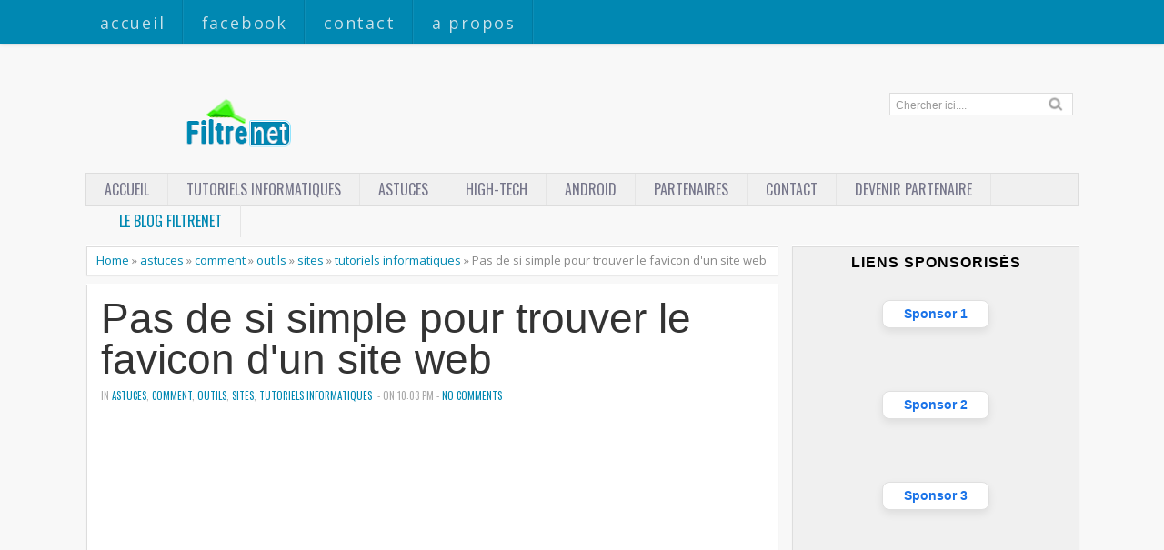

--- FILE ---
content_type: text/html; charset=UTF-8
request_url: https://www.filtrenet.com/2011/12/pas-de-si-simple-pour-trouver-le.html
body_size: 23916
content:
<!DOCTYPE html>
<HTML dir='ltr'>
<head>
<link href='https://www.blogger.com/static/v1/widgets/2944754296-widget_css_bundle.css' rel='stylesheet' type='text/css'/>
<script async='async' data-ad-client='ca-pub-2854770125268183' src='https://pagead2.googlesyndication.com/pagead/js/adsbygoogle.js'></script>
<meta charset='utf-8'/>
<meta content='width=devi-width, initial-scale=1, maximum-scale=1' name='viewport'/>
<link href='https://fonts.googleapis.com/css?family=Open+Sans:400,300,300italic,400italic,600,700|Oswald:400' rel='stylesheet' type='text/css'/>
<link href='https://fonts.googleapis.com/css?family=Oxygen' rel='stylesheet' type='text/css'/>
<title>Pas de si simple pour trouver le favicon d'un site web | FILTRENET</title>
<style id='page-skin-1' type='text/css'><!--
/* -----------------------------------------------
----------------------------------------------- */
#navbar-iframe{height:0;visibility:hidden;display:none}
body{background:#f8f8f8;color:#444;height:100%;font-family:'Open Sans',sans-serif, Segoe UI,Arial,Tahoma;font-size:17px;font-weight:400;line-height:22px;text-decoration:none;margin:0;padding:0}
a,a:link,a:visited{color:#0088b2;text-decoration:none}
a:hover,a:active{color:#666;text-decoration:none}
b{font-weight:600}
h2.date-header{display:none}
.header-wrapper{width:1100px;color:#777;min-height:150px;overflow:hidden;position:relative;z-index:999;margin:0 auto;padding-left:5px;padding-top:40px;}
#header{max-width:330px;float:left;width:auto;overflow:hidden;z-index:999;min-width:260px;margin:0;padding:0}
#header-inner{margin:50px 0 10px;padding:0}
#header h1,#header p{font:42px Open Sans;line-height:24px;color:#484848;padding-bottom:10px;margin:0;font-weight:700}
#header h1 a,#header h1.title a:hover{color:#f07468;text-decoration:none;}
#header .description{color:#aaa;font:12px Open Sans;text-shadow:none;}
#header img{border:0 none;background:none;width:auto;height:auto;margin:-13px auto}
#top-menuwrapper{background: #0088b2;margin-bottom: 8px;-moz-box-shadow: 0 0 5px rgba(0,0,0,0.2);-webkit-box-shadow: 0 0 5px rgba(0,0,0,0.2);box-shadow: 0 0 5px rgba(0,0,0,0.2);height:48px;width:100%;position:fixed;top:0;left:0;z-index:9999;overflow:hidden;}
#top-menuwrap{width:1100px;margin:0 auto;}
#top-menu{width:100%;font-family:"Open Sans", Arial, sans-serif;font-size:18px;letter-spacing:.1em;}
#top-menu ul{list-style: none;display:inline}
#top-menu ul li{float:left;}
#top-menu ul li a{background: url(https://blogger.googleusercontent.com/img/b/R29vZ2xl/AVvXsEhjUfi3GhfqetShVijd8Fg9ip0hiw5c-Vn0Pm2kNN6MoNAsQk92OLQYMFXju8FYVKJUcZOuinvmIZ14jEPhCtmC1lK5GPe9S5s4GtYVmGHn7JteqGaEJGXaQ4WVY9m_j8lYXg-U8ieloss/s10/nav-divider.png) repeat-y right;line-height:20px;padding:15px 20px;color:#c7e4ee;text-transform:lowercase;display:block;text-decoration:none;text-shadow: 0 0px 0 rgba(0,0,0,0.2);-webkit-transition: all 0.3s ease-in;-moz-transition: all 0.3s ease-in;-o-transition: all 0.3s ease-in;transition: all 0.3s ease-in;}
#top-menu ul li a:hover{background:#007a9f;color:#fff}
#menu{background:#f0f0f0;border:1px solid #ddd;color:#ddd;height:35px;font-family:'Oswald', Arial, sans-serif;width:1090px;margin:0 auto;}
#menu ul,#menu li{margin:0 auto;padding:0 0;list-style:none}
#menu ul{height:35px;width:1100px}
#menu li{float:left;display:inline;position:relative;font:normal 16px Arial;text-transform:uppercase;font-weight:normal}
#menu a{display:block;line-height:35px;padding:0 20px;text-decoration:none;color:#77778b;font-family:'Oswald', Arial, sans-serif;text-shadow: 0 0px 0 #fff;}
#menu li a{border-right:1px solid #e5e5e5;}
#menu li a:hover {color:#c7e4e5;background-color:#0088b2;-webkit-transition: all 0s ease-in;-moz-transition: all 0s ease-in;-o-transition: all 3s ease-in;transition: all 0s ease-in;}
#menu input{display:none;margin:0 0;padding:0 0;width:80px;height:30px;opacity:0;cursor:pointer}
#menu label{font-size:20px;display:none;width:35px;height:20px;line-height:20px;text-align:center;color:#77778b}
#menu label span{font:normal 14px Oswald;position:absolute;left:35px;}
#menu ul.menus{height:auto;overflow:hidden;width:180px;background:#f0f0f0;border-top:1px solid #e5e5e5;border-left:1px solid #e5e5e5;border-bottom:1px solid #e5e5e5;position:absolute;z-index:99;display:none;left:-1px;}
#menu ul.menus li{display:block;width:100%;font-size:13px;text-transform:none;text-shadow:none}
#menu ul.menus a{color:#77778b;text-transform:uppercase}
#menu li:hover ul.menus{display:block}
#menu a.dropdown{padding:0 27px 0 14px}
#menu a.dropdown::after{content:"";width:0;height:0;border-width:6px 5px;border-style:none;border-color:#9292a2 transparent transparent transparent;position:absolute;top:14px;right:9px}
#menu ul.menus a:hover{background:#ddd;color:#333}
.social-tooltip{width:44.5%;margin:58px auto;padding:0;float:right;position:relative}
.social-tooltip ul{list-style:none;color:#ddd;width:500px;margin:0 auto;padding:0}
.social-tooltip ul li{list-style:none;line-height:28px;display:inline-block}
.social-tooltip li a{color:#bbb;display:block;font-size:28px;position:relative;text-decoration:none;padding:0 10px}
.social-tooltip li a:hover,.social-tooltip .selected{color:#ea4335;text-decoration:none;}
.pinterest{position:relative}
.pinterest::before {content:"Pinterest ";background:#4285f4;color:#fff;font-size:13px;padding:0px 15px;position:absolute;top:-38px;text-align:center;left:5px;border-radius:5px;visibility:hidden;}
.pinterest::after {content:" ";width:0;height:0;border-color:#4285f4 transparent transparent;border-style:solid;border-width:6px 6px 0;left:16px;top:-10px;position:absolute;visibility:hidden;}
.pinterest:hover::before, .pinterest:hover::after {visibility:visible;}
.twitter{position:relative}
.twitter::before {content:"Twitter ";background:#4285f4;color:#fff;font-size:13px;padding:0px 15px;position:absolute;top:-38px;text-align:center;left:5px;border-radius:5px;visibility:hidden;}
.twitter::after {content:" ";width:0;height:0;border-color:#4285f4 transparent transparent;border-style:solid;border-width:6px 6px 0;left:16px;top:-10px;position:absolute;visibility:hidden;}
.twitter:hover::before, .twitter:hover::after {visibility:visible;}
.facebook{position:relative}
.facebook::before {content:"Facebook ";background:#4285f4;color:#fff;font-size:13px;padding:0px 15px;position:absolute;top:-38px;text-align:center;left:5px;border-radius:5px;visibility:hidden;}
.facebook::after {content:" ";width:0;height:0;border-color:#4285f4 transparent transparent;border-style:solid;border-width:6px 6px 0;left:16px;top:-10px;position:absolute;visibility:hidden;}
.facebook:hover::before, .facebook:hover::after {visibility:visible;}
.gplus{position:relative}
.gplus::before {content:"Google Plus ";background:#4285f4;color:#fff;width:72px;font-size:13px;padding:0px 15px;position:absolute;top:-38px;text-align:center;left:5px;border-radius:5px;visibility:hidden;}
.gplus::after {content:" ";width:0;height:0;border-color:#4285f4 transparent transparent;border-style:solid;border-width:6px 6px 0;left:16px;top:-10px;position:absolute;visibility:hidden;}
.gplus:hover::before, .gplus:hover::after {visibility:visible;}
.outerpic-wrapper{width:100%;padding:0;margin:0 auto;overflow:hidden}
.headerpic-wrapper{background:#f8f8f8;width:100%;padding:0;margin:0 auto;}
.content-wrapper{position:relative;max-width:1100px;margin:0 auto}
.outer-wrapper{position:relative;width:100%;padding:0}
.main-wrapper{width:771px;margin:0;float:left;word-wrap:break-word;overflow:hidden;}
.clr{clear:both;float:none}
h2{line-height:1.4em;text-transform:none;color:#333;margin:.5em 0 .25em}
h3.date-header{text-transform:none;font:normal 12px Arial;color:#666;line-height:1.2em;margin:.1em 0}
.post{margin:10px 5px;padding:10px 15px;background:#fff;border:1px solid #ddd;border-bottom-color: #ccc;-moz-box-shadow: 0 -1px 0 #fff, 0 1px 1px rgba(0,0,0,0.06);-webkit-box-shadow: 0 -1px 0 #fff, 0 1px 1px rgba(0,0,0,0.06);box-shadow: 0 -1px 0 #fff, 0 1px 1px rgba(0,0,0,0.06);}
.post h1,.post h2{font-family: 'Roboto', sans-serif, Segoe UI,Arial,Tahoma;font-size:270%;line-height:1em;color:#333;margin:.0em 0 0;padding:4px 0;font-weight:300}
.post h1 a,.post h1 a:visited,.post h1 strong,.post h2 a,.post h2 a:visited,.post h2 strong{display:block;text-decoration:none;color:#333;}
.post h1 strong,.post h1 a:hover,.post h2 strong,.post h2 a:hover{color:#0088b2}
.post-body{padding-top:10px;font:18px 'Roboto',"Open Sans","Trebuchet MS",Helvetica,sans-serif;margin:1.0em 0 .75em;line-height:2em;}
.post-body blockquote{line-height:1.8em}
.post th{background:#f2f2f2;padding:2px 8px}
.post td{border-top:1px solid #dfdfdf;background:#f9f9f9;padding:2px 8px}
.post table{width:100%;border:1px solid #ccc;margin:10px 0 0;padding:0}
.post-footer{color:#666;text-transform:none;letter-spacing:.01em;line-height:1.4em;margin:.75em 0;}
.comment-link{margin-left:.1em}
blockquote{position: relative; margin:2em 0; padding:1em 3em 2em 3em;}
blockquote:before{display: block; content: "\201C"; line-height:1; font-size: 6em;  font-family: "Open Sans", sans-serif; position: absolute; left: 0; top: -0.1em; color: #ddd;}
blockquote {font-size:1em;font-style:italic}
blockquote cite {color: #999; font-size: .85em; display: block; margin-top: .8em;}
blockquote cite:before { content: "\2014 \2009"; }
.post img,#header2 img,.sidebar img{max-width:100%;width:auto;-ms-interpolation-mode:bicubic;border:0;}
.video-container { position:relative; margin:0 0 15px 0;padding-bottom:51%; padding-top:30px; height:0; overflow:hidden; border:1px solid #ccc; }
.video-container iframe,.video-container object, .video-container embed { position:absolute; top:0; left:0; width:100%; height:100%; }
#blog-pager-older-link a,#blog-pager-newer-link a,a.home-link{width:auto;text-align:center;display:inline-block;color:#777
;text-transform:none;margin:0;padding:4px 15px;background:#f0f0f0;border:1px solid #ddd;font-size:13.3px;}
.blog-pager,#blog-pager{clear:both;text-align:center;padding:15px 10px}
.showpageNum a,.showpage a{background:#eee;text-decoration:none;white-space:nowrap;color:#222;margin:11px 3px 10px 3px;padding:4px 10px;border:1px solid #ccc;-webkit-transition: all 0.3s ease-in;-moz-transition: all 0.3s ease-in;-o-transition: all 0.3s ease-in;transition: all 0.3s ease-in;}
.showpageNum a:hover,.showpage a:hover{border:1px solid #1573A3;background-color:#2288bb;color:#fff;}
.showpageOf{display:none;margin:0}
.showpagePoint{border:1px solid #1573A3;background-color:#2288bb;color:#fff;;font-size:12px;margin:10px 3px;padding:5px 10px;}
.feed-links{clear:both;line-height:2.5em}
#related-posts{float:left;width:100%;border-top:1px solid #ddd;margin:20px 0 10px 0}
#related-posts .title{background:none;color:#555;font-size:20px;font-family: 'Oswald', Arial;font-weight:normal;padding:20px 0 12px 0;text-transform:uppercase}
#related-posts .thumb_img {padding:0 0;width:170px;height:110px;transition:all 400ms ease-in-out;-webkit-transition:all 400ms ease-in-out;-moz-transition:all 400ms ease-in-out;-o-transition:all 400ms ease-in-out;-ms-transition:all 400ms ease-in-out}
#related-posts .thumb_img:hover{opacity:.7;filter:alpha(opacity=70);-moz-opacity:.7;-khtml-opacity:.7}
.readmorecontent{float:right;margin:15px 5px 0 0;padding:2px 0;font-size:13.6px}
.readmorecontent a{color: #0088b2;text-decoration:none;}
.readmorecontent a:hover{text-decoration:none;color:#666}
.breadcrumbs{padding:3px 5px 5px 10px;margin:10px auto;font-size:13px;color:#888;width:96.5%;background:#fff;border:1px solid #ddd;border-bottom-color: #ccc;-moz-box-shadow: 0 -1px 0 #fff, 0 1px 1px rgba(0,0,0,0.06);-webkit-box-shadow: 0 -1px 0 #fff, 0 1px 1px rgba(0,0,0,0.06);box-shadow: 0 -1px 0 #fff, 0 1px 1px rgba(0,0,0,0.06);}
.postmeta{font:11px Oswald;text-transform:uppercase;font-weight:normal;padding:5px 0;line-height:16px;color:#aaa}
.clock{color:#aaa;padding:2px 5px 2px 3px}
.clock a{color:#0088b2}
.clock a:hover{color:#666}
.post-labels{font:11px Oswald;text-transform:uppercase;font-weight:normal;margin-top:15px;}
#homepage{width:100%;float:left; font-size:12px }
.menusearch{width:200px;float:right;margin:0 auto;padding:4px 15px 0 0}
.searchform {margin-top:0px;display: inline-block;*display: inline;padding:0;background:#fff;width:200px;height:23px; overflow:hidden;border:1px solid #ddd}
.searchform input {font:normal 12px Arial;color:#999;line-height:23px;height:23px;padding:0;margin:0;}
.searchform .searchfield {background:transparent;padding:0 0 0 6px;margin:0;width: 160px;height:23px;border:0px;outline: none;line-height:23px;}
.searchform .searchbutton{border:none;font-size:12px;height:23px;width:23px;margin:0;padding:0}
.sidebar-wrapper{width:320px;font-size:13.3px;float:right;word-wrap:break-word;overflow:hidden}
.sidebar h2{background:url(https://blogger.googleusercontent.com/img/b/R29vZ2xl/AVvXsEhZ_UDQEApoLCLLcv_pF7lil0jXr2ZwVxRkc_Po_1tnm_l_qAsLWZQBmUtXJQCgScH2TxIp31DRJtSRW1LVGBnBaHJNeV7jp7bbPJvMNkxLaxNr6UlZavjWSNVkKrPW2Ae3Fxat5ovQ9fU/s5/bottom-line1.png)repeat-x bottom left;color:#333;text-shadow:0 1px 0 #fff;font:14px Oswald;margin:0 10px;padding:10px 0 13px;text-transform:uppercase;}
.sidebar{color:#999;line-height:1em;margin:5px 0;}
.sidebar li{background:url(https://blogger.googleusercontent.com/img/b/R29vZ2xl/AVvXsEhZ_UDQEApoLCLLcv_pF7lil0jXr2ZwVxRkc_Po_1tnm_l_qAsLWZQBmUtXJQCgScH2TxIp31DRJtSRW1LVGBnBaHJNeV7jp7bbPJvMNkxLaxNr6UlZavjWSNVkKrPW2Ae3Fxat5ovQ9fU/s5/bottom-line1.png)repeat-x bottom left;line-height:1.3em;margin:0;padding:5px 0 4px;}
.sidebar li:last-child{background:none}
.sidebar .widget{margin:10px 3px 10px 1px;padding:0;background:#f0f0f0;border:1px solid #ddd;border-bottom-color: #ccc;-moz-box-shadow: 0 -1px 0 #fff, 0 1px 1px rgba(0,0,0,0.06);-webkit-box-shadow: 0 -1px 0 #fff, 0 1px 1px rgba(0,0,0,0.06);box-shadow: 0 -1px 0 #fff, 0 1px 1px rgba(0,0,0,0.06);}
.sidebar .widget-content{margin:0 auto;padding:0 10px;}
.sidebar a:link,.sidebar a:visited{color:#999;text-decoration:none;font-weight:600;text-shadow:0 1px 0 #fff;}
.sidebar li a:hover{color:#0088b2}
.sidebar ul{list-style:none;margin:0;padding:5px 0}
#Label1  {padding-bottom:10px}
#Label1 ul {margin:10px 0 20px 0}
#Label1 li {float: left;display: inline;margin: 0 5px 5px 0;padding: 0 5px;height: 24px;line-height: 24px;color: #aaa;background-color: #e2e2e2;-webkit-transition: background-color 0.5s linear;-moz-transition: background-color 0.5s linear;-o-transition: background-color 0.5s linear;transition:  background-color 0.5s linear;}
#Label1 li a {padding: 0 8px;color: #777;-webkit-transition: color 0.5s linear;-moz-transition: color 0.5s linear;-o-transition: color 0.5s linear;transition: color 0.5s linear;text-shadow:0px 1px 0px #fff;}
#Label1 a:hover {color: #0088b2;}
#footer{background:#262626;width:100%;padding:0;}
.footer-wrapper{color:#777;height:100%;line-height:2em;overflow:hidden;padding:0;font-size:13.3px;}
.footer{float:left;width:31%;margin:10px}
.footer .widget{margin-bottom:30px}
.footer h2{border-bottom:3px solid #333;padding-bottom:8px;margin-top:15px;margin-bottom:8px;line-height:1.3em;text-transform:uppercase;color:#fff;font:normal 14px Oswald;}
.footer .widget-content{line-height:21px}
.footer ul{list-style:none;color:#777;margin:0;padding:0}
.footer li{color:#777;line-height:1.2em;margin:0;padding:12px 0 12px 18px;border-bottom:1px solid #2c2c2c}
.footer li a:before {
content: "\f017";
font-family: FontAwesome;
font-style: normal;
font-weight: normal;
text-decoration: inherit;
color: #575757;
font-size: 13px;
margin-right:17px;
position: absolute;
left:0;
}
.footer a:link,.footer li a:visited{color:#999;text-decoration:none;font-weight:600;position:relative;text-indent:-18px;}
.footer li a:hover{color:#ccc}
#credit{background:#1e1e1e;font:12px Oswald;color:#777;width:100%;overflow:hidden;clear:both;padding:20px 0 0px 0;line-height:18px;border-top:1px solid #333;text-align:center;text-transform:uppercase;position:relative}
#creddit{font:10px Oswald !important;color:#777;width:100%;overflow:hidden;clear:both;padding:0;line-height:18px;text-transform:uppercase;text-align:center;margin-top:-55px;}
#creddit a{color:#999;text-decoration:none}
#creddit a:hover{color:#777;text-decoration:none}
#credit a{color:#999;text-decoration:none;}
#credit a:hover{color:#777;text-decoration:none}
#credits{background:#1e1e1e;font:12px Oswald;color:#777;width:100%;overflow:hidden;clear:both;padding:20px 0 0px 0;line-height:18px;border-top:1px solid #333;text-align:center;text-transform:uppercase}
#credits a{color:#999;text-decoration:none;display:none}
#credits a:hover{color:#777;text-decoration:none}
.PopularPosts .item-thumbnail img{width:72px;height:72px;padding:4px;margin:0;border:1px solid #ddd}
#top-arrow {
text-align:center;
background: #0088b2;
color: #fff;
overflow: hidden;
text-align: center;
width: 60px;
height: 24px;
display: block;
margin: 0 auto;
margin-top:40px;
-moz-border-radius: 3px 3px 0 0;
-webkit-border-radius: 3px 3px 0 0;
border-radius: 3px 3px 0 0;
-moz-box-shadow: inset 0 1px 0 rgba(255,255,255,0.15);
-webkit-box-shadow: inset 0 1px 0 rgba(255,255,255,0.15);
box-shadow: inset 0 1px 0 rgba(255,255,255,0.15);
font-size:26px;
}
#top-arrow a {
color:#fff;
}
#top-arrow a:hover {
color:#f0f0f0;
}
@media screen and (max-device-width:480px) { .comments .comments-content .comment-replies { margin-left:0; }}
@media screen and (max-width: 1024px) {
#top-menuwrap{width:990px;margin:0 auto;}
.header-wrapper{width:990px;margin:0 auto}
.social-tooltip{width:48%;margin:58px auto;padding:0;float:right;position:relative;margin-right:42px;}
.social-tooltip ul{list-style:none;color:#ddd;width:500px;margin:0 auto;padding:0}
#menu{width:970px;margin:0 auto;}
#menu ul{width:100%;}
.content-wrapper{position:relative;width:990px;margin:0 auto}
.menusearch{float:right;margin:0 auto;padding:5px 0 10px.header-wrapper{margin-right:0;min-height:0;width:100%}}
.main-wrapper{margin-left:5px;width:65%;}
.sidebar-wrapper{border:none;.content-wrapper{position:relative;width:990px;margin:0 auto}margin:0 auto;padding:0 10px;}
.credit{padding:20px!important}.header-wrapper{width:990px;margin:0 auto}
.outerpic-wrapper,.content-wrapper{padding:0}
}
@media screen and (max-width: 800px){
.content-wrapper{position:relative;width:100%;margin:0 auto}
#menu{width:98%}
#top-menuwrapper{width:100%;margin:0 auto;}
#top-menuwrap{width:100%;margin:0 auto;}
.menusearch{float:none;padding:5px 0 10px}
.headerpic-wrapper{width:100%;margin:0 auto}
.header-wrapper{margin-right:0;min-height:0;width:100%}
#header{text-align:center;width:100%;max-width:none}
#header-inner{margin:50px}
.main-wrapper{margin-left:0;width:100%;}
#menu{position:relative}
#menu ul{background:#f0f0f0;position:absolute;top:100%;left:0;z-index:3;height:auto;display:none;width:80%;border:1px solid #e5e5e5;}
#menu ul.menus{width:100%;position:static;padding-left:20px;border:none;}
#menu li{display:block;float:none;width:auto;border-top:1px solid #e5e5e5;}
#menu input,#menu label{position:absolute;top:7px;left:0;display:block}
#menu input{z-index:4}
#menu input:checked + label{color:#bbb}
#menu input:checked ~ ul{display:block}
.social-tooltip li a{border-right:0}
.social-tooltip{margin:0 auto;width:100%;overflow:hidden;}
#header2,.social-tooltip ul{text-align:center;width:100%}
.sidebar-wrapper{width:100%;margin:0 auto;}
}
@media screen and (max-width: 760px){
.outer-wrapper{padding:0}
.main-wrapper{margin-right:0;width:100%;min-height:0}
.sidebar-wrapper{position:relative;top:auto;right:auto;clear:both;left:auto;width:98%;margin:0 auto}
#comment-editor{margin:10px}
.footer{width:auto;margin:15px}
#relpost_img_sum .news-text {display:none}
}
@media screen and (max-width: 480px){
.sidebar-wrapper{position:relative;top:auto;right:auto;clear:both;left:auto;width:auto;margin:0 auto}
#header img{width:100%}
#relpost_img_sum .news-title {font: 11px Arial}
.post-comment-link{display:none}
}
@media screen and (max-width: 320px){
.comments .comments-content .datetime{display:block;float:none}
.comments .comments-content .comment-header{height:70px}
}
@media screen and (max-width: 240px){
.header-wrapper{margin-right:0;min-height:0;width:100%}
#header{text-align:center;width:100%;max-width:none;}
#header-inner{margin:10px 0}
#header img{border:0 none;background:none;max-width:95%;height:auto;margin:0 auto}
.comments .comments-content .comment-replies{margin-left:0}
}

--></style>
<script type='text/javascript'>
var thumbnail_mode = "float" ;
summary_noimg = 250;summary_img =250;img_thumb_width = 200;img_thumb_height = 200;
</script>
<script type='text/javascript'>
//<![CDATA[
function removeHtmlTag(e,f){if(e.indexOf("<")!=-1){var g=e.split("<");for(var h=0;h<g.length;h++){if(g[h].indexOf(">")!=-1){g[h]=g[h].substring(g[h].indexOf(">")+1,g[h].length)}}e=g.join("")}f=(f<e.length-1)?f:e.length-2;while(e.charAt(f-1)!=" "&&e.indexOf(" ",f)!=-1){f++}e=e.substring(0,f-1);return e+"..."}function createSummaryAndThumb(k){var i=document.getElementById(k);var h="";var g=i.getElementsByTagName("img");var j=summary_noimg;if(g.length>=1){h='<span style="display:none;float:left;margin:0px 10px 5px 0px;"><img src="'+g[0].src+'" width="'+img_thumb_width+'px" height="'+img_thumb_height+'px"/></span>';j=summary_img}var l=h+"<div>"+removeHtmlTag(i.innerHTML,j)+"</div>";i.innerHTML=l};
//]]>
</script>
<script type='text/javascript'>//<![CDATA[
var relatedTitles=new Array();var relatedTitlesNum=0;var relatedUrls=new Array();var thumburl=new Array();function related_results_labels_thumbs(json){for(var i=0;i<json.feed.entry.length;i++){var entry=json.feed.entry[i];relatedTitles[relatedTitlesNum]=entry.title.$t;try{thumburl[relatedTitlesNum]=entry.gform_foot.url}catch(error){s=entry.content.$t;a=s.indexOf("<img");b=s.indexOf("src=\"",a);c=s.indexOf("\"",b+5);d=s.substr(b+5,c-b-5);if((a!=-1)&&(b!=-1)&&(c!=-1)&&(d!="")){thumburl[relatedTitlesNum]=d}else thumburl[relatedTitlesNum]='https://blogger.googleusercontent.com/img/b/R29vZ2xl/AVvXsEiNzsBVKWmRd0LxbUpBfmbS2Etg2VMKyIeumgVx7oxkLicklunZFGQwc0B1ZCyBxym32W3X8fAVQOnwQpJIsvxdV1UMiycgqzwGznFcYmvGJtFWCErldWSjGuBpfBZY_7IZBDvXEV5hGkx2/s1600/no-video.gif'}if(relatedTitles[relatedTitlesNum].length>35)relatedTitles[relatedTitlesNum]=relatedTitles[relatedTitlesNum].substring(0,35)+"...";for(var k=0;k<entry.link.length;k++){if(entry.link[k].rel=='alternate'){relatedUrls[relatedTitlesNum]=entry.link[k].href;relatedTitlesNum++}}}}function removeRelatedDuplicates_thumbs(){var tmp=new Array(0);var tmp2=new Array(0);var tmp3=new Array(0);for(var i=0;i<relatedUrls.length;i++){if(!contains_thumbs(tmp,relatedUrls[i])){tmp.length+=1;tmp[tmp.length-1]=relatedUrls[i];tmp2.length+=1;tmp3.length+=1;tmp2[tmp2.length-1]=relatedTitles[i];tmp3[tmp3.length-1]=thumburl[i]}}relatedTitles=tmp2;relatedUrls=tmp;thumburl=tmp3}function contains_thumbs(a,e){for(var j=0;j<a.length;j++)if(a[j]==e)return true;return false}function printRelatedLabels_thumbs(){for(var i=0;i<relatedUrls.length;i++){if((relatedUrls[i]==currentposturl)||(!(relatedTitles[i]))){relatedUrls.splice(i,1);relatedTitles.splice(i,1);thumburl.splice(i,1);i--}}var r=Math.floor((relatedTitles.length-1)*Math.random());var i=0;if(relatedTitles.length>0)document.write('<div class="title">'+relatedpoststitle+'</div>');document.write('<div style="clear: both;"/>');while(i<relatedTitles.length&&i<20&&i<maxresults){document.write('<a style="text-decoration:none;margin:0 12px 10px 0;float:left;');if(i!=0)document.write('"');else document.write('"');document.write(' href="'+relatedUrls[r]+'"><img class="thumb_img" src="'+thumburl[r]+'"/><br/><div style="width:140px;padding:0 0;color:#666;height:35px;text-align:center;margin:0px 0px; font:normal 13px Open Sans; line-height:14px;">'+relatedTitles[r]+'</div></a>');if(r<relatedTitles.length-1){r++}else{r=0}i++}document.write('</div>');relatedUrls.splice(0,relatedUrls.length);thumburl.splice(0,thumburl.length);relatedTitles.splice(0,relatedTitles.length)}
//]]></script>
<link href='//netdna.bootstrapcdn.com/font-awesome/3.1.1/css/font-awesome.min.css' rel='stylesheet'/>
<script src="//ajax.googleapis.com/ajax/libs/jquery/1.8.3/jquery.min.js" type="text/javascript"></script>
<meta content='0e591fda917334c114f9ba8467b58671' name='verification'/>
<link href='https://www.blogger.com/dyn-css/authorization.css?targetBlogID=1124211022720386928&amp;zx=72b52673-f25e-4bfb-96c2-38bd9d757dde' media='none' onload='if(media!=&#39;all&#39;)media=&#39;all&#39;' rel='stylesheet'/><noscript><link href='https://www.blogger.com/dyn-css/authorization.css?targetBlogID=1124211022720386928&amp;zx=72b52673-f25e-4bfb-96c2-38bd9d757dde' rel='stylesheet'/></noscript>
<meta name='google-adsense-platform-account' content='ca-host-pub-1556223355139109'/>
<meta name='google-adsense-platform-domain' content='blogspot.com'/>

<!-- data-ad-client=ca-pub-2854770125268183 -->

</head>
<body>
<div id='top-menuwrapper'>
<div id='top-menuwrap'>
<div id='top-menu'>
<ul>
<li><a href='https://www.filtrenet.com/'>Accueil</a></li>
<li><a href='https://www.facebook.com/pages/Filtrenet/110016652405367'>Facebook</a></li>
<li><a href='https://www.filtrenet.com/p/contact_22.html'>Contact</a></li>
<li><a href='https://www.filtrenet.com/p/propos.html'>A propos</a></li>
</ul>
</div></div></div><!-- /floating menu -->
<div class='headerpic-wrapper'>
<div class='header-wrapper'>
<div class='header section' id='header'><div class='widget Header' data-version='1' id='Header1'>
<div id='header-inner'>
<a href='https://www.filtrenet.com/' style='display: block'>
<img alt='FILTRENET' id='Header1_headerimg' src='https://blogger.googleusercontent.com/img/b/R29vZ2xl/AVvXsEjbMJ5HtaK3eLUSfhKyZ2B3afAZHXIJyje8b2KJJw3wPZ1NZ5TYPjlFxQu7IF6bAqGueFlMCBf-mT2ZKbNVrPUaKgPdC7C6N0Foed4Mms5eWF68STalQUz84LUUb7IZux6-OKtmrsExiHwXYUYqeZtzcO7moKphIZ18a2B0H4lC_qKTWXJ-Bz68MSy7fa4/s320/LOGO%20FN%205555.png' style='display: block'/>
</a>
</div>
</div></div>
<div class='social-tooltip'>
<div class='menusearch'>
<form action='/search' class='searchform' method='get'>
<input class='searchfield' id='q' name='q' onblur='if(this.value==&#39;&#39;)this.value=this.defaultValue;' onfocus='if(this.value==this.defaultValue)this.value=&#39;&#39;' type='text' value='Chercher ici....'/>
<input class='searchbutton' src='https://blogger.googleusercontent.com/img/b/R29vZ2xl/AVvXsEiRmdfOgM-aYHNH945BlptMNaZ9FSbsZ1EZ9aTQZfl4eHxcrx3W9C8u7_UXAJ5U2rmeyXBLGIBmk_Ranm2pBVinb03Vni2ZzHLE7DATVoXFRN1pGR_h3qr0Mt-657kyQaCodn0CCyV9WjU/s24/search.png' style='cursor:pointer;vertical-align:top' type='image' value='Go'/>
</form>
</div>
</div>
</div></div>
<!-- /header-wrapper -->
<nav id='menu'>
<input type='checkbox'/>
<label><i class='icon-reorder'></i><span></span></label>
<ul>
<li><a href='https://www.filtrenet.com/'>Accueil</a></li>
<li><a href='https://www.filtrenet.com/search/label/tutoriels%20informatiques/'>Tutoriels informatiques</a></li>
<li><a href='https://www.filtrenet.com/search/label/astuces'>astuces</a></li>
<li><a href='https://www.filtrenet.com/search/label/High-tech'>High-tech</a></li>
<li><a href='https://www.filtrenet.com/search/label/android'>Android</a></li>
<li><a href='https://www.filtrenet.com/p/partenaires.html'>Partenaires</a></li>
<li><a href='https://www.filtrenet.com/p/contact_22.html'>Contact</a></li>
<li><a href='https://www.filtrenet.com/p/devenir-partenaire.html'>Devenir partenaire</a></li>
<!-- / <li><a class='dropdown' href='#'>Drop Menu 1</a> <ul class='menus'> <li><a href='#'>Drop Menu 1</a></li> </ul> </li>-->
</ul>
<li><a href='#'>&#160;&#160;&#160;<FONT color='#0088b2'> LE Blog Filtrenet</FONT>
</a></li>
</nav>
<div class='clear'></div>
<div class='content-wrapper'>
<div class='outerpic-wrapper'>
<div class='outer-wrapper'>
<div class='main-wrapper'>
<div class='main section' id='main'><div class='widget Blog' data-version='1' id='Blog1'>
<div class='breadcrumbs' xmlns:v='http://rdf.data-vocabulary.org/#'>
<span typeof='v:Breadcrumb'><a href='https://www.filtrenet.com/' property='v:title' rel='v:url'>Home</a></span>

&#187; <span typeof='v:Breadcrumb'><a href='https://www.filtrenet.com/search/label/astuces' property='v:title' rel='v:url'>astuces</a></span>

&#187; <span typeof='v:Breadcrumb'><a href='https://www.filtrenet.com/search/label/comment' property='v:title' rel='v:url'>comment</a></span>

&#187; <span typeof='v:Breadcrumb'><a href='https://www.filtrenet.com/search/label/outils' property='v:title' rel='v:url'>outils</a></span>

&#187; <span typeof='v:Breadcrumb'><a href='https://www.filtrenet.com/search/label/sites' property='v:title' rel='v:url'>sites</a></span>

&#187; <span typeof='v:Breadcrumb'><a href='https://www.filtrenet.com/search/label/tutoriels%20informatiques' property='v:title' rel='v:url'>tutoriels informatiques</a></span>

&#187; <span>Pas de si simple pour trouver le favicon d'un site web</span>
</div>
<div class='blog-posts hfeed'>
<!--Can't find substitution for tag [defaultAdStart]-->

          <div class="date-outer">
        

          <div class="date-posts">
        
<div class='post-outer'>
<div class='post hentry'>
<h1 class='post-title entry-title'>
<a href='https://www.filtrenet.com/2011/12/pas-de-si-simple-pour-trouver-le.html'>Pas de si simple pour trouver le favicon d'un site web</a>
</h1>
<div class='postmeta'>
<span class='post-labels'>
in 
          
<a href='https://www.filtrenet.com/search/label/astuces' rel='tag'>astuces</a>, 
<a href='https://www.filtrenet.com/search/label/comment' rel='tag'>comment</a>, 
<a href='https://www.filtrenet.com/search/label/outils' rel='tag'>outils</a>, 
<a href='https://www.filtrenet.com/search/label/sites' rel='tag'>sites</a>, 
<a href='https://www.filtrenet.com/search/label/tutoriels%20informatiques' rel='tag'>tutoriels informatiques</a>
</span>
<span class='clock'> - on 10:03 PM
 - <a href='https://www.filtrenet.com/2011/12/pas-de-si-simple-pour-trouver-le.html#comment-form' onclick=''>No comments</a></span>
</div>
<div class='post-header'>
<div class='post-header-line-1'></div>
</div>
<div class='post-body entry-content' id='post-body-5353593063803202837'>
<script async src="//pagead2.googlesyndication.com/pagead/js/adsbygoogle.js"></script>
<!-- Bloc début article -->
<ins class="adsbygoogle"
     style="display:block"
     data-ad-client="ca-pub-2854770125268183"
     data-ad-slot="1639840814"
     data-ad-format="auto"></ins>
<script>
(adsbygoogle = window.adsbygoogle || []).push({});
</script>
&nbsp; &nbsp;<span style="font-size: large;">L</span>e&nbsp;favicon est une icône que symbolise un site Web ou un blog, cette icône est crée par le propriétaire du site, la taille du favicon généralement de 16&#215;16 ou 32&#215;32 , pour voir une définition un peu complète du favicon , consultez ce lien :&nbsp;<a href="http://www.google.co.ma/url?sa=t&amp;rct=j&amp;q=favicon%20wikipedia&amp;source=web&amp;cd=1&amp;sqi=2&amp;ved=0CB4QFjAA&amp;url=http%3A%2F%2Ffr.wikipedia.org%2Fwiki%2FFavicon&amp;ei=UpD7TtO7DIbh8AO-lNWyAQ&amp;usg=AFQjCNFOF8qRGx-1E0FfTwpc4hOOazsYnw" target="_blank">favicon</a><br />
<br />
<div class="separator" style="clear: both; text-align: center;"><a imageanchor="1" style="margin-left: 1em; margin-right: 1em;"><img border="0" src="https://blogger.googleusercontent.com/img/b/R29vZ2xl/AVvXsEg5VUFB2XBlvFs1Jv86NyrOssQOTkqP_SmcvOfedb5T4CBC3cM_6yy7QDTBLGIq7hbfhfBgWFg_Nt3UvcEfgVKKDnJ1s637U7oDbM_CN_IlMUvh3xqwk7BVY0wWoW9YRPcpYkr4XWywIxQ/s1600/favicona.PNG" /></a></div><span style="font-size: large;">&nbsp; A</span>vant de connaître l'astuce qui nous dévoile le favicon de n'importe quel site web , je vous donne quelques uns les plus populaires :<br />
<br />
<a imageanchor="1" style="clear: left; float: left; margin-bottom: 1em; margin-right: 1em;"><img border="0" src="https://blogger.googleusercontent.com/img/b/R29vZ2xl/AVvXsEgRSkcR4LGEawYJ-dfXUxvNC9CSq4HNO5PtQRmm7XgGv0_vlxkCv3d0IDO8st-WfogJe498rNZWUbEXb5UzqQxUzetsJ-9kBiGohbvpMoNlk7JwzTM5ITgCmxXq6r5_QyE7QpcRWzemZgc/s1600/favicon1.PNG" /></a>Yahoo.com<br />
&nbsp; <br />
<a imageanchor="1" style="clear: left; float: left; margin-bottom: 1em; margin-right: 1em;"><img border="0" src="https://blogger.googleusercontent.com/img/b/R29vZ2xl/AVvXsEh0iBsxDScjA1r-pSbQlCzncZAnSO-igJ1A10Mk3Ce3s4VuBJwypOecMFzp2rVYMo1lQ8khhn-aK7s9bAPUYWr76e4E5Fi7gqnQZntfh1OOXZDYzvK69En4Psr_8QtIiD9jcjScAmwb4W0/s1600/favicon2.PNG" /></a>Google.com<br />
<br />
<a imageanchor="1" style="clear: left; float: left; margin-bottom: 1em; margin-right: 1em;"><img border="0" src="https://blogger.googleusercontent.com/img/b/R29vZ2xl/AVvXsEjxmATLuC3Q47AxnL569HOiJclzC6nXNRbB6lbmzwSdQgocBCuaXtJCiLy5Smc0oRV6v15svq_ZsnvHrdvn-qdGALaGX6Tb2M1YcG0cYXsMKBQhZ_2k8FIQ2wfoZESJ6wugW0CstgsLJjs/s1600/favicon3.PNG" /></a><br />
Youtube.com<br />
<br />
<span style="font-size: large;">&nbsp; L</span>a méthode magique de cette opération est de taper l'adresse du site web sur le navigateur, ensuite ajoutez &#171; <b>favicon.ico</b> &#187; à la fin. Exemple &#171; <b>www.facebook.com/favicon.ico </b>&#187;.
<center><script type='text/javascript'>
    google_ad_client = "ca-pub-2854770125268183";
    google_ad_slot = "4739207149";
    google_ad_width = 300;
    google_ad_height = 250;
</script>
<script src='//pagead2.googlesyndication.com/pagead/show_ads.js' type='text/javascript'>
</script></center>
<div style='clear: both;'></div>
</div>
<div id='fb-root'></div>
<script>(function(d, s, id) {
var js, fjs = d.getElementsByTagName(s)[0];
if (d.getElementById(id)) {return;}
js = d.createElement(s); js.id = id;
js.src = "http://connect.facebook.net/en_US/all.js#xfbml=1";
fjs.parentNode.insertBefore(js, fjs);
}(document, 'script', 'facebook-jssdk'));
</script>
<script type='text/javascript'>
(function() {
var po = document.createElement('script'); po.type = 'text/javascript'; po.async = true;
po.src = 'https://apis.google.com/js/plusone.js';
var s = document.getElementsByTagName('script')[0]; s.parentNode.insertBefore(po, s);
})();
</script>
<script>!function(d,s,id){var js,fjs=d.getElementsByTagName(s)[0];if(!d.getElementById(id)){js=d.createElement(s);js.id=id;js.src="//platform.twitter.com/widgets.js";fjs.parentNode.insertBefore(js,fjs);}}(document,"script","twitter-wjs");</script>
<div style='clear: both;'></div>
<iframe frameborder='0' height='180px' src='https://www.speakpipe.com/widget/inline/16xyn9fxps3yddw68rbvo3mj4dxzhilc' width='100%'></iframe>
<div class='clear'></div>
<div id='related-posts'>
<script src='/feeds/posts/default/-/astuces?alt=json-in-script&callback=related_results_labels_thumbs&max-results=8' type='text/javascript'></script>
<script src='/feeds/posts/default/-/comment?alt=json-in-script&callback=related_results_labels_thumbs&max-results=8' type='text/javascript'></script>
<script src='/feeds/posts/default/-/outils?alt=json-in-script&callback=related_results_labels_thumbs&max-results=8' type='text/javascript'></script>
<script src='/feeds/posts/default/-/sites?alt=json-in-script&callback=related_results_labels_thumbs&max-results=8' type='text/javascript'></script>
<script src='/feeds/posts/default/-/tutoriels informatiques?alt=json-in-script&callback=related_results_labels_thumbs&max-results=8' type='text/javascript'></script>
<script type='text/javascript'>
var currentposturl="https://www.filtrenet.com/2011/12/pas-de-si-simple-pour-trouver-le.html";
var maxresults=4;
var relatedpoststitle="Related Posts :";
removeRelatedDuplicates_thumbs();
printRelatedLabels_thumbs();
</script>
</div><div class='clear'></div>
<div class='post-footer'>
<div class='post-footer-line post-footer-line-1'>
</div>
<div class='post-footer-line post-footer-line-2'>
<span class='post-labels'>
Libellés :
<a href='https://www.filtrenet.com/search/label/astuces' rel='tag'>astuces</a>,
<a href='https://www.filtrenet.com/search/label/comment' rel='tag'>comment</a>,
<a href='https://www.filtrenet.com/search/label/outils' rel='tag'>outils</a>,
<a href='https://www.filtrenet.com/search/label/sites' rel='tag'>sites</a>,
<a href='https://www.filtrenet.com/search/label/tutoriels%20informatiques' rel='tag'>tutoriels informatiques</a>
</span>
</div>
<div class='post-footer-line post-footer-line-3'>
<span class='post-location'>
</span>
</div>
</div>
</div>
<style type='text/css'>
#comments {clear: both;margin:5px;padding:10px 15px !important; line-height:1em;background:#fff;border:1px solid #ddd;border-bottom-color: #ccc;-moz-box-shadow: 0 -1px 0 #fff, 0 1px 1px rgba(0,0,0,0.06);-webkit-box-shadow: 0 -1px 0 #fff, 0 1px 1px rgba(0,0,0,0.06);box-shadow: 0 -1px 0 #fff, 0 1px 1px rgba(0,0,0,0.06);}
  #comments h4 { text-transform: uppercase; font-family: 'Oswald', Arial, Helvetica, sans-serif; font-size: 22px; font-weight: normal; line-height: 18px; margin-bottom: 35px;color:#444 }
#comments h4:before {content: "\f0e6"; font-family: FontAwesome;font-style: normal;font-weight: normal;font-size:28px;padding-right:5px;left: 0;}
.comment_form h3 { padding-top: 30px; margin-bottom: 30px!important; } .comment-form p { font-size: 14px; line-height: 25px; padding-bottom: 20px; }
.comment-body-author { background: #FFFFFF; color: #008000; border: 1px dotted #008000; margin:0; padding:0 0 0 10px; }
  .comment_share { color: #999999; cursor: pointer; font-family: verdana; font-size: 10px; line-height: 1.5em; max-width: 100%; font-weight: normal; padding-left: 5px; } #comment_rep a:hover { text-decoration: none; color: #464646!important;} 
.comment_avatar { height: 48px; width: 48px; background: #F0F0F0 url(
) no-repeat center center; float: left; margin-right: 10px; -webkit-border-radius: 6px; -moz-border-radius: 6px; border-radius: 6px; overflow: hidden; }
  .comment_name { color: #444; font-family: 'Oswald', Arial, Helvetica, sans-serif;font-size: 18px; font-weight: normal; line-height: 19.5px; max-width: 100%; text-decoration: none; margin-top: 5px;text-transform:uppercase } .comment-menu { float: right; list-style: none; width: 0px; height: 0; } .comment_name a { font-family: 'Oswald', Arial, Helvetica, sans-serif; text-transform: uppercase; font-size: 18px; color:#444;text-decoration:none;}
.comment_name a:hover { color: #0088b2;text-decoration:none; }
.comment_body p { font-size: 14px; line-height: 22px; }
.comment_body { margin-top: 20px; margin-bottom: 30px;border:1px solid #d2d2d2;padding:10px 20px;position:relative; }
div:target .comment_body{
 border:1px solid #0088b2;
}
div:target .comment_child .comment_wrap .comment_body{
    border:1px solid #ddd;
}
 .comment_date { color: #999; font-style: italic; font-size: 13px; line-height: 25px; cursor: pointer; font-weight: normal; } #comments .separate { color: #cccccc; font-family: 'Oswald', Arial, Helvetica, sans-serif; font-size: 15px; line-height: 40px; padding-left: 5px; padding-right: 5px; line-height: 10px;t: 15px; } #comments .author-mark { background: #d2d2d2; color: white; -webkit-border-radius: 4px; -moz-border-radius: 4px; border-radius: 4px; padding: 2px 6px 2px 6px; font-family: 'Oswald', Arial, Helvetica, sans-serif; font-size: 15px; line-height: 15px; } .comment-share { display: inline; } .comment-share li { display:inline; } .comment-share li.button a { background: #555; color: white; padding: 0 5px 2px 5px; -webkit-border-radius: 4px; -moz-border-radius: 4px; border-radius: 4px; display:none; } .comment-share li.button:hover a { background: #000; }#comment_rep { margin-top: -27px; float: right; } .comment_child .comment_body { margin-top: 20px; margin-bottom: 30px; } .comment_child .comment_wrap {padding-left: 40px}
  .comment_reply { cursor: pointer;font-size: 13px; line-height: 1.5em; font-style: italic; max-width: 100%; background: #e1e1e2; font-weight: 400; padding: 6px 12px; color: #999;float:right;position:absolute;right:15px}
.comment_reply a { text-decoration: none; color: #999!important;float:right;position:absolute} 
  .comment_admin .avatar-image-container {} .unneeded-paging-control {display: none;} .comment-form {max-width: 100%;!important;margin-top:-15px !important} #comment-editor {width:101%!important}  .comment_reply_form .comment-form {width: 100%;} .comment_youtube {max-width: 100%!important; width: 400px; height: 225px; display: block; padding-top: 10px; padding-bottom: 10px; } #respond { overflow: hidden; padding-left: 10px; clear: both; } .comment_avatar * { max-width: 1000%!important; display: block; max-height: 1000%!important; width: 48px!important; height: 48px!important; -webkit-border-radius: 6px; -moz-border-radius: 6px; border-radius: 6px; margin-right: 10px; } .comment_child .comment_avatar, .comment_child .comment_avatar * { width: 40px!important; height: 40px!important; float: left; margin-right: 10px; } .comment_form a { color: #2f6986; text-decoration: none; } .comment_form a:hover {color: #2f6986; text-decoration: underline;} .comment_reply_form { padding: 0px 15px 0px 20px; border-left: 10px solid #DDD; }
.comment_author_flag {display:none}
  .comment_admin .comment_author_flag {display:inline;background:#c9c9c9;font-size:13px;font-weight:normal;padding:2px 6px;margin-left:8px;color:#fff;border-radius:4px;text-transform:uppercase;letter-spacing:.1em}
  .comment-delete img{float:right;margin-left:10px;position:absolute;margin-top:7px;}
#comment-editor {width:103.3%!important;background:transparent url('[data-uri]') no-repeat 50% 30%}
.comment_emo_list .item {
float: left;
width: 40px;
text-align: center;
height: 40px;
margin: 10px 10px 0 0;
}
.comment_emo_list span {
display: block;
font-weight: bold;
font-size: 11px;
letter-spacing: 1px;
}
.comment_youtube {max-width:100%!important;width:400px;height:225px;display:block;margin:auto}
.comment_img {
    max-width:100%!important}
</style>
<div class='comments' id='comments'>
<a name='comments'></a>
<div class='clear'></div>
<div id='comment_block'>
</div>
<div class='clear'></div>
<div class='clear'></div>
<div class='comment_form'>
<h4 id='comment-post-message'>Enregistrer un commentaire</h4>
<div class='comment-form'>
<a name='comment-form'></a>
<p>
</p>
<a href='https://www.blogger.com/comment/frame/1124211022720386928?po=5353593063803202837&hl=fr&saa=85391&origin=https://www.filtrenet.com' id='comment-editor-src'></a>
<iframe allowtransparency='true' class='blogger-iframe-colorize blogger-comment-from-post' frameborder='0' height='410' id='comment-editor' name='comment-editor' src='' width='100%'></iframe>
<!--Can't find substitution for tag [post.friendConnectJs]-->
<script src='https://www.blogger.com/static/v1/jsbin/2830521187-comment_from_post_iframe.js' type='text/javascript'></script>
<script type='text/javascript'>
      BLOG_CMT_createIframe('https://www.blogger.com/rpc_relay.html', '0');
    </script>
</div>
</div>
</div>
<script type='text/javascript'>
       //<![CDATA[
       if (typeof(jQuery) == 'undefined') {
 //output the script (load it from google api)
 document.write("<scr" + "ipt type=\"text/javascript\" src=\"http://ajax.googleapis.com/ajax/libs/jquery/1.7.1/jquery.min.js\"></scr" + "ipt>");
}
       //]]>
       </script>
<script async='async' src='' type='text/javascript'></script>
<script type='text/javascript'>
        
         
         var Items = {};
         var Msgs = {};
         var Config = {'maxThreadDepth':'0'};
        
       //<![CDATA[
       //Global setting
        Config.maxThreadDepth = 6;//How threaded level that you want
        Display_Emo = true;//Display emoticon or not? set "false" to no display
        Replace_Youtube_Link = true;//Auto replace youtube link to iframe embedded, choose "false" to disable
        Replace_Image_Link = true;//Auto replace an image link  choose "false" to disable.
                                Replace_Force_Tag = true;//Auto replace an virtual tag example: [pre] to <pre>, and [/pre] </pre>, If user input wrong , your layout will be gone. Then becare ful when enable this trap
        Replace_Image_Ext = ['JPG', 'GIF', 'PNG', 'BMP'];//(support: jpg, gif, png, bmp),only effect when Replace_Image_Link=true
        
        //Config emoticons declare
        Emo_List = [
        ':)'  ,'http://1.bp.blogspot.com/-2Z7Cwe04x-Q/UH9THzWWJII/AAAAAAAACtA/ChwawyzYsDI/s1600/smile1.gif',
        ':('  ,'http://4.bp.blogspot.com/-yXc7xHs5mXc/UKhVJLBfdaI/AAAAAAAADPY/LJKRsefyeao/s1600/sad.gif',
        '=('  ,'http://1.bp.blogspot.com/-7I8DdEs58z0/UKhVKHT1yUI/AAAAAAAADPg/Lyzv-E74EdM/s1600/sadanimated.gif',
        '^_^'  ,'http://1.bp.blogspot.com/-IoZJlpB0-dE/UKhVKnR0BDI/AAAAAAAADPo/Kz87N1Aj4X8/s1600/smile.gif',
        ':D'  ,'http://3.bp.blogspot.com/-WeTjMT8JDhg/UKhVHlZ88II/AAAAAAAADPI/b1gpiAvIkCc/s1600/icon_smile.gif',
        '=D'  ,'http://1.bp.blogspot.com/-ljeobbA3sn0/UKhVGtJsGRI/AAAAAAAADPA/8lyzE4JwrwQ/s1600/hihi.gif',
        '|o|'  ,'http://4.bp.blogspot.com/-ip66eq3uRI8/UKhVF-QK8lI/AAAAAAAADO4/P0G-1PcWpQs/s1600/applause.gif',
        '@@,'  ,'http://4.bp.blogspot.com/-w1VfvgO2-e8/UKhVIT7XLhI/AAAAAAAADPQ/cJ0KDjEsoj4/s1600/rolleyes.gif',
        ';)'  ,'http://3.bp.blogspot.com/-5zPfqshivtY/UKhVONWZnkI/AAAAAAAADQI/iCDxagcaj5s/s1600/wink.gif',
        ':-bd'  ,'http://4.bp.blogspot.com/-hPd-oj2Bzo4/UKhVLkmQjOI/AAAAAAAADPw/3O1iuAukZXg/s1600/thumb.gif',
        ':-d'  ,'http://2.bp.blogspot.com/-yElQmFAIiII/UKhVMcObcQI/AAAAAAAADP4/-qdEpW8zCmY/s1600/thumbsup.gif', 
                                                                 ':p'  ,'http://2.bp.blogspot.com/-bs2e9gRj748/UKhVNKLs2YI/AAAAAAAADQA/mF7lDNOChac/s1600/wee.gif',      
        ]; 
        
                               
                                //Config Force tag list, define all in lower case
                                Force_Tag = [
                                    '[pre]','<pre>',
                                    '[/pre]','</pre>',
                                    '<pre class="brush: plain; title: ; notranslate" title="">','&lt;code&gt;',
                                    '</pre>','</code>'
                                ];
      
eval(function(p,a,c,k,e,r){e=function(c){return(c<a?'':e(parseInt(c/a)))+((c=c%a)>35?String.fromCharCode(c+29):c.toString(36))};if(!''.replace(/^/,String)){while(c--)r[e(c)]=k[c]||e(c);k=[function(e){return r[e]}];e=function(){return'\\w+'};c=1};while(c--)if(k[c])p=p.replace(new RegExp('\\b'+e(c)+'\\b','g'),k[c]);return p}('3 o=\'.1c\';3 1b=$(\'#O-19\').G(\'A\');u 1l(F){3 1j=\' \\n\\r\\t\\f\\1D\\1G\\1F\\1E\\2l\\2k\\2i\\2f\\2c\\26\\25\\23\\1Y\\1S\\1N\\1L\\1H\\2v\\1M\\2p\\24\\22\\1R\';E(3 i=0;i<F.5;i++){9(1j.d(F.1Q(i))!=-1){F=F.b(0,i);11}}z F}$(\'#1P .1i p\').j(u(y,7){9(1J){3 l=\'1v://13.V.W/1y?v=\';3 8=7.d(l);D(8!=-1){1d=7.b(8);J=1l(1d);3 X=J.d(\'&\');3 N=\'\';9(X==-1){N=J.b(l.5)}Y{N=J.b(l.5,X)}3 1r=\'<1u B="1T" A="1v://13.V.W/1U/\'+N+\'?1V=1" 1W="0" 2w></1u>\';7=7.b(0,8)+1r+7.b(8+J.5);8=7.d(l);9(8==-1){l=\'1Z://13.V.W/1y?v=\';8=7.d(l)}}}9(21){3 Z=\'\';3 s=7;E(3 i=0;i<1w.5;i++){3 l=\'.\'+1w[i];3 m=s.C();3 8=m.d(l);D(8!=-1){k=s.b(0,8+l.5);m=k.C();3 q=\'2h://\';3 w=m.d(q);3 I=\'\';D(w!=-1){I=q.M();k=k.b(w+q.5);m=k.C();w=m.d(q)}q=\'2n://\';m=k.C();w=m.d(q);D(w!=-1){I=q.M();k=k.b(w+q.5);m=k.C();w=m.d(q)}9(I==\'\'||k.5<6){11}k=I+k;Z+=s.b(0,8+l.5-k.5)+\'<10 A="\'+k+\'" B="2r"/>\';s=s.b(8+l.5);m=s.C();8=m.d(l)}}7=Z+s}9(1A){3 5=x.5;9(5%2==1){5--}E(3 i=0;i<5;i+=2){3 S=\'<10 A="\'+x[i+1]+\'" B="1B"/>\';8=7.d(x[i]);D(8!=-1){7=7.b(0,8)+S+7.b(8+x[i].5);8=7.d(x[i])}}}9(1I){3 5=R.5;9(5%2==1){5--}E(3 i=0;i<5;i+=2){D(1){3 s=7.M();8=s.d(R[i]);9(8!=-1){7=7.b(0,8)+R[i+1]+7.b(8+R[i].5)}Y{11}}}}z 7});$(\'.1K\').j(u(y,7){9(1A){3 5=x.5;9(5%2==1){5--}3 12=\'\';E(3 i=0;i<5;i+=2){3 1e=\'<1f>\'+x[i]+\'</1f>\';3 S=\'<10 A="\'+x[i+1]+\'" B="1B"/>\';12+=\'<Q B="1O">\'+S+1e+\'</Q>\'}z 12}});$(\'.1g .1i p\').j(u(i,h){T=h.M();y=T.d(\'@<a U="#c\');9(y!=-1){14=T.d(\'</a>\',y);9(14!=-1){h=h.b(0,y)+h.b(14+4)}}z h});u 1k(g){r=g.d(\'c\');9(r!=-1)g=g.b(r+1);z g}u 1m(g){g=\'&1X=\'+g+\'#%1n\';1o=1b.20(/#%1n/,g);z 1o}u 1p(){j=$(o).j();$(o).j(\'\');o=\'.1c\';$(o).j(j);$(\'#O-19\').G(\'A\',1b)}u 1q(e){g=$(e).G(\'15\');g=1k(g);j=$(o).j();9(o==\'.1c\'){1s=\'<a U="#1t" 27="1p()">\'+28.29+\'</a><a 2a="1t"/>\';$(o).j(1s)}Y{$(o).j(\'\')}o=\'#2b\'+g;$(o).j(j);$(\'#O-19\').G(\'A\',1m(g))}16=2d.2e.U;17=\'#O-2g\';18=16.d(17);9(18!=-1){1x=16.b(18+17.5);1q(\'#2j\'+1x)}E(3 i=0;i<P.5;i++){9(\'1z\'2m P[i]){3 g=P[i].1z;3 1a=2o($(\'#c\'+g+\':L\').G(\'1C\'));$(\'#c\'+g+\' .2q:L\').j(u(y,7){3 H=P[i].15;9(1a>=2s.2t){$(\'#c\'+H+\':L .2u\').1h()}3 K=$(\'#c\'+H+\':L\').j();K=\'<Q B="1g" 15="c\'+H+\'" 1C="\'+(1a+1)+\'">\'+K+\'</Q>\';$(\'#c\'+H).1h();z(7+K)})}}',62,157,'|||var||length||oldhtml|check_index|if||substring||indexOf|||par_id|||html|img_src|search_key|upper_html||Cur_Cform_Hdr||http_search||temp_html||function||find_http|Emo_List|index|return|src|class|toUpperCase|while|for|str|attr|child_id|save_http|yt_link|child_html|first|toLowerCase|yt_code|comment|Items|div|Force_Tag|img_html|temp|href|youtube|com|yt_code_index|else|save_html|img|break|newhtml|www|index_tail|id|cur_url|search_formid|search_index|editor|par_level|Cur_Cform_Url|comment_form|ht|img_code|span|comment_wrap|remove|comment_body|whitespace|Valid_Par_Id|trim|Cform_Ins_ParID|7B|n_cform_url|Reset_Comment_Form|Display_Reply_Form|yt_video|reset_html|origin_cform|iframe|http|Replace_Image_Ext|ret_id|watch|parentId|Display_Emo|comment_emo|level|x5b|x7d|x7c|x5d|u2008|Replace_Force_Tag|Replace_Youtube_Link|comment_emo_list|u2007|u200a|u2006|item|comment_block|charAt|u3000|u2005|comment_youtube|embed|autohide|frameborder|parentID|u2004|https|replace|Replace_Image_Link|u2029|u2003|u2028|u2002|u2001|onclick|Msgs|addComment|name|r_f_c|u2000|window|location|xa0|form_|HTTP|x0b|rc|x3e|x3c|in|HTTPS|parseInt|u200b|comment_child|comment_img|Config|maxThreadDepth|comment_reply|u2009|allowfullscreen'.split('|'),0,{}))        
                
       //]]>
         </script>
</div>

        </div></div>
      
<!--Can't find substitution for tag [adEnd]-->
</div>
<div class='blog-pager' id='blog-pager'>
<span id='blog-pager-newer-link'>
<a class='blog-pager-newer-link' href='https://www.filtrenet.com/2011/12/formatage-dun-ordinateur-sans.html' id='Blog1_blog-pager-newer-link' title='Article plus récent'>Article plus récent</a>
</span>
<span id='blog-pager-older-link'>
<a class='blog-pager-older-link' href='https://www.filtrenet.com/2011/12/ajouter-les-boutons-de-partage-des.html' id='Blog1_blog-pager-older-link' title='Article plus ancien'>Article plus ancien</a>
</span>
<a class='home-link' href='https://www.filtrenet.com/'>Accueil</a>
</div>
<div class='clear'></div>
<div class='post-feeds'>
</div>
</div><div class='widget HTML' data-version='1' id='HTML4'>
<div class='widget-content'>
<style type="text/css"></style>
</div>
<div class='clear'></div>
</div></div>
<script type='text/javascript'>
    var postperpage=6;
    var numshowpage=4;
    var upPageWord ='&#171; Previous ';
    var downPageWord ='Next &#187;';
    var urlactivepage=location.href;
    var home_page="/";
  </script>
<script src="//yourjavascript.com/218437119/halamanav.js" type="text/javascript"></script>
</div></div>
<div class='sidebar-wrapper'>
<div class='sidebar section' id='sidebar'><div class='widget HTML' data-version='1' id='HTML14'>
<div class='widget-content'>
<!-- Début du widget : LIENS SPONSORISÉS -->
<div id="sponsor-widget" style="font-family:Arial, Helvetica, sans-serif; max-width:320px; margin:10px auto;">
  <h3 style="
      margin:0 0 15px 0;
      text-align:center;
      letter-spacing:1px;
      color:#000;
  ">
    LIENS SPONSORISÉS
  </h3>

  <div class="sponsor-wrapper" style="position:relative; height:420px;">

    <!-- Liens sponsors centrés -->
    <a class="around around-top-left" href="#" title="Sponsor 1" style="
      position:absolute; left:50%; top:20px; transform:translate(-50%, 0);
      display:block; width:100px; padding:8px; text-decoration:none;
      background:#fff; border:1px solid #e0e0e0; border-radius:8px;
      box-shadow:0 4px 10px rgba(0,0,0,0.08);
      color:#1a73e8; font-size:14px; font-weight:bold; text-align:center;
      transition:all 0.2s ease-in-out;
      ">
      Sponsor 1
    </a>

    <a class="around around-top-right" href="#" title="Sponsor 2" style="
      position:absolute; left:50%; top:120px; transform:translate(-50%, 0);
      display:block; width:100px; padding:8px; text-decoration:none;
      background:#fff; border:1px solid #e0e0e0; border-radius:8px;
      box-shadow:0 4px 10px rgba(0,0,0,0.08);
      color:#1a73e8; font-size:14px; font-weight:bold; text-align:center;
      transition:all 0.2s ease-in-out;
      ">
      Sponsor 2
    </a>

    <a class="around around-bottom-left" href="#" title="Sponsor 3" style="
      position:absolute; left:50%; top:220px; transform:translate(-50%, 0);
      display:block; width:100px; padding:8px; text-decoration:none;
      background:#fff; border:1px solid #e0e0e0; border-radius:8px;
      box-shadow:0 4px 10px rgba(0,0,0,0.08);
      color:#1a73e8; font-size:14px; font-weight:bold; text-align:center;
      transition:all 0.2s ease-in-out;
      ">
      Sponsor 3
    </a></div></div>
</div>
<div class='clear'></div>
</div><div class='widget HTML' data-version='1' id='HTML8'>
<h2 class='title'>VOICI LES Meilleurs coloriages crées par nous jusqu'à présent</h2>
<div class='widget-content'>
<p><a href="https://www.amazon.fr/dp/B0F83ZSGJW" target="_blank">MON GROS LIVRE DE COLORIAGE</a></p>


<p><a href="https://www.amazon.fr/dp/B0FD6CW2VS" target="_blank">COLORIAGES D'ANIMAUX HEUREUX</a></p>

<div class="separator" style="clear: both;"><a href="https://www.amazon.fr/dp/B0FD6CW2VS" style="display: block; padding: 1em 0px; text-align: center;"><img alt="" border="0" data-original-height="1287" data-original-width="2000" height="172" src="https://blogger.googleusercontent.com/img/b/R29vZ2xl/AVvXsEgFVpZRr8uMoBhurR28XLkkBTcSi719oTiQCYQLcpk3xJZjcF63-ezjbzZmLFngMNw-6XnrEO7-2fgXCKDeZiWXoYscknJLydia0QRYued9LzpW9jqktqnW2PtN2iSvgyzNCd0FZo3fOmwMu6dRLUMcOV1xZ_dNhGWNR6bnUcuDuF-hTKYDjJOHeSs_Dxa8/w267-h172/Copie%20de%20Ajouter%20un%20titre.png" width="267" /></a></div>
</div>
<div class='clear'></div>
</div><div class='widget HTML' data-version='1' id='HTML2'>
<h2 class='title'>Retrouvez-nous sur</h2>
<div class='widget-content'>
<center><font class="Apple-style-span" color="#0199CC" size="3"><b>Retrouvez-nous sur :</b></font></center>





<center><a target='_blank' href="https://www.facebook.com/pages/Filtrenet/110016652405367" rel="nofollow"><img style="cursor:pointer; cursor:hand;width: 38px; height: 38px;" src="https://blogger.googleusercontent.com/img/b/R29vZ2xl/AVvXsEhcy5wWbPbdvRdq75jE0CYc9BMzqkbEIYa3-qPlB-zXwk6EASgCZtC09CQ8PxcuohB8DKgmZBmOsF8z936MBjgvPXwRsNyM7TjjBPuJiqXBYKYKmJmuz1OhDL8P-5FuHC8x7lzhjRUe3AU/s1600/facebook.png"/></a>


<a target='_blank' 
href="https://youtube.com/filtrenet" rel="nofollow">
<img style="cursor:pointer; cursor:hand;width: 38px; height: 38px;" src="https://blogger.googleusercontent.com/img/b/R29vZ2xl/AVvXsEiL7Y7NLAGgMWfNHVDSPQO_8u7ugtviyoOhZ4Xp-tAAJtW74UxnpJ9nv27tadPoTCnspyzvT__IFUEAsDEwA2v8qAhaRD1sPxL90bl-pX39pSQwWSxlE7umjKGX4UwUzdRLIuzKA26rCKI/s1600/youtube.png"/></a>


<a target='_blank'
 href="https://twitter.com/filtrenet" rel="nofollow">
<img style="cursor:pointer; cursor:hand;width:38px; height:38px;" src="https://blogger.googleusercontent.com/img/b/R29vZ2xl/AVvXsEi2QjoLmIv9SsPLKVYlCMsYgo6siz-kJLoeEZLSe1IGatDdb089T7hv1-dzqkFcMK3mceWSDwmQd6PIBFr0WnsByPrO4L-y6XGC0P1G1zn3abgifIyaW6bb5bvpm_89zBJBvONGg3k7iZY/s1600/twitter.png"
 /></a>



<a target='_blank' 
href="https://instagram.com/filtrenet/" rel="nofollow">
<img style="cursor:pointer; cursor:hand;width: 38px; height: 38px;" src="https://blogger.googleusercontent.com/img/b/R29vZ2xl/AVvXsEjgHdJ8POYhfghPb8FCe6eL90yytnecirlTi_PIA3UvgMAAJfjCcYooIM6tlXp-_h89adhDrqaz4NX1Y6lnJRZDQU7KH3LSd4yTHr98CBQ15yQIzGPnQ67PfsneJbQEBbxhyphenhyphenLovpkMEaB8/s1600/Instagram.png"/></a>



<a target='_blank' 
href="https://feeds.feedburner.com/Filtrenet" rel="nofollow">
<img style="cursor:pointer; cursor:hand;width: 38px; height: 38px;" src="https://blogger.googleusercontent.com/img/b/R29vZ2xl/AVvXsEhGZbVOlApFxDlgFdVWBEc7B50bm6Wi6P587_hpgh7iQ8lEWbpF5vnV67WXrDudz9DS051XNr_pq4x0xSYmJSFgHdRp8zo6-A4xJjVnKeSC_GBkB_2GNkuqkAC2W2Lu2zVelflLcEjYCGg/s1600/Rss.png"/></a>




</center>
</div>
<div class='clear'></div>
</div><div class='widget HTML' data-version='1' id='HTML7'>
<h2 class='title'>PUB ADSENSE</h2>
<div class='widget-content'>
<center><script async="async" src="https://pagead2.googlesyndication.com/pagead/js/adsbygoogle.js"></script>
<!-- Annonce verticale droite -->
<ins class="adsbygoogle"
     style="display:block"
     data-ad-client="ca-pub-2854770125268183"
     data-ad-slot="2216447761"
     data-ad-format="auto"
     data-full-width-responsive="true"></ins>
<script>
     (adsbygoogle = window.adsbygoogle || []).push({});
</script></center>
</div>
<div class='clear'></div>
</div><div class='widget Label' data-version='1' id='Label1'>
<h2>Categories</h2>
<div class='widget-content list-label-widget-content'>
<ul>
<li>
<a dir='ltr' href='https://www.filtrenet.com/search/label/accessoires'>accessoires</a>
</li>
<li>
<a dir='ltr' href='https://www.filtrenet.com/search/label/actualites'>actualites</a>
</li>
<li>
<a dir='ltr' href='https://www.filtrenet.com/search/label/android'>android</a>
</li>
<li>
<a dir='ltr' href='https://www.filtrenet.com/search/label/application'>application</a>
</li>
<li>
<a dir='ltr' href='https://www.filtrenet.com/search/label/application%20gratuite'>application gratuite</a>
</li>
<li>
<a dir='ltr' href='https://www.filtrenet.com/search/label/application%20mobile'>application mobile</a>
</li>
<li>
<a dir='ltr' href='https://www.filtrenet.com/search/label/article'>article</a>
</li>
<li>
<a dir='ltr' href='https://www.filtrenet.com/search/label/astuces'>astuces</a>
</li>
<li>
<a dir='ltr' href='https://www.filtrenet.com/search/label/blog'>blog</a>
</li>
<li>
<a dir='ltr' href='https://www.filtrenet.com/search/label/blogger'>blogger</a>
</li>
<li>
<a dir='ltr' href='https://www.filtrenet.com/search/label/chrome'>chrome</a>
</li>
<li>
<a dir='ltr' href='https://www.filtrenet.com/search/label/codage'>codage</a>
</li>
<li>
<a dir='ltr' href='https://www.filtrenet.com/search/label/comment'>comment</a>
</li>
<li>
<a dir='ltr' href='https://www.filtrenet.com/search/label/conf%C3%A9rence%20web'>conférence web</a>
</li>
<li>
<a dir='ltr' href='https://www.filtrenet.com/search/label/conseils'>conseils</a>
</li>
<li>
<a dir='ltr' href='https://www.filtrenet.com/search/label/CSS'>CSS</a>
</li>
<li>
<a dir='ltr' href='https://www.filtrenet.com/search/label/design'>design</a>
</li>
<li>
<a dir='ltr' href='https://www.filtrenet.com/search/label/discussion'>discussion</a>
</li>
<li>
<a dir='ltr' href='https://www.filtrenet.com/search/label/dos'>dos</a>
</li>
<li>
<a dir='ltr' href='https://www.filtrenet.com/search/label/e-commerce'>e-commerce</a>
</li>
<li>
<a dir='ltr' href='https://www.filtrenet.com/search/label/e-mail'>e-mail</a>
</li>
<li>
<a dir='ltr' href='https://www.filtrenet.com/search/label/ebook'>ebook</a>
</li>
<li>
<a dir='ltr' href='https://www.filtrenet.com/search/label/extension%20chrome'>extension chrome</a>
</li>
<li>
<a dir='ltr' href='https://www.filtrenet.com/search/label/Facebook'>Facebook</a>
</li>
<li>
<a dir='ltr' href='https://www.filtrenet.com/search/label/fichier%20word'>fichier word</a>
</li>
<li>
<a dir='ltr' href='https://www.filtrenet.com/search/label/fishing'>fishing</a>
</li>
<li>
<a dir='ltr' href='https://www.filtrenet.com/search/label/gadget'>gadget</a>
</li>
<li>
<a dir='ltr' href='https://www.filtrenet.com/search/label/gestion%20du%20temps'>gestion du temps</a>
</li>
<li>
<a dir='ltr' href='https://www.filtrenet.com/search/label/gmail'>gmail</a>
</li>
<li>
<a dir='ltr' href='https://www.filtrenet.com/search/label/Google'>Google</a>
</li>
<li>
<a dir='ltr' href='https://www.filtrenet.com/search/label/google%20drive'>google drive</a>
</li>
<li>
<a dir='ltr' href='https://www.filtrenet.com/search/label/hame%C3%A7onnage'>hameçonnage</a>
</li>
<li>
<a dir='ltr' href='https://www.filtrenet.com/search/label/High-tech'>High-tech</a>
</li>
<li>
<a dir='ltr' href='https://www.filtrenet.com/search/label/html'>html</a>
</li>
<li>
<a dir='ltr' href='https://www.filtrenet.com/search/label/images'>images</a>
</li>
<li>
<a dir='ltr' href='https://www.filtrenet.com/search/label/infographie'>infographie</a>
</li>
<li>
<a dir='ltr' href='https://www.filtrenet.com/search/label/internet'>internet</a>
</li>
<li>
<a dir='ltr' href='https://www.filtrenet.com/search/label/iPad'>iPad</a>
</li>
<li>
<a dir='ltr' href='https://www.filtrenet.com/search/label/iPod'>iPod</a>
</li>
<li>
<a dir='ltr' href='https://www.filtrenet.com/search/label/jeux'>jeux</a>
</li>
<li>
<a dir='ltr' href='https://www.filtrenet.com/search/label/logiciels'>logiciels</a>
</li>
<li>
<a dir='ltr' href='https://www.filtrenet.com/search/label/logiciels%20gratuits'>logiciels gratuits</a>
</li>
<li>
<a dir='ltr' href='https://www.filtrenet.com/search/label/logo'>logo</a>
</li>
<li>
<a dir='ltr' href='https://www.filtrenet.com/search/label/messagerie%20%C3%A9lectronique'>messagerie électronique</a>
</li>
<li>
<a dir='ltr' href='https://www.filtrenet.com/search/label/microsoft%20office'>microsoft office</a>
</li>
<li>
<a dir='ltr' href='https://www.filtrenet.com/search/label/moteur%20de%20recherche'>moteur de recherche</a>
</li>
<li>
<a dir='ltr' href='https://www.filtrenet.com/search/label/musique'>musique</a>
</li>
<li>
<a dir='ltr' href='https://www.filtrenet.com/search/label/navigateur'>navigateur</a>
</li>
<li>
<a dir='ltr' href='https://www.filtrenet.com/search/label/ordinateur'>ordinateur</a>
</li>
<li>
<a dir='ltr' href='https://www.filtrenet.com/search/label/outil%20en%20ligne'>outil en ligne</a>
</li>
<li>
<a dir='ltr' href='https://www.filtrenet.com/search/label/outils'>outils</a>
</li>
<li>
<a dir='ltr' href='https://www.filtrenet.com/search/label/outils%20informatiques'>outils informatiques</a>
</li>
<li>
<a dir='ltr' href='https://www.filtrenet.com/search/label/pdf'>pdf</a>
</li>
<li>
<a dir='ltr' href='https://www.filtrenet.com/search/label/PHP'>PHP</a>
</li>
<li>
<a dir='ltr' href='https://www.filtrenet.com/search/label/r%C3%A9f%C3%A9rencement'>référencement</a>
</li>
<li>
<a dir='ltr' href='https://www.filtrenet.com/search/label/r%C3%A9flexion'>réflexion</a>
</li>
<li>
<a dir='ltr' href='https://www.filtrenet.com/search/label/r%C3%A9paration'>réparation</a>
</li>
<li>
<a dir='ltr' href='https://www.filtrenet.com/search/label/r%C3%A9seau'>réseau</a>
</li>
<li>
<a dir='ltr' href='https://www.filtrenet.com/search/label/r%C3%A9seau%20social'>réseau social</a>
</li>
<li>
<a dir='ltr' href='https://www.filtrenet.com/search/label/revue%20de%20presse'>revue de presse</a>
</li>
<li>
<a dir='ltr' href='https://www.filtrenet.com/search/label/s%C3%A9curit%C3%A9'>sécurité</a>
</li>
<li>
<a dir='ltr' href='https://www.filtrenet.com/search/label/SEO'>SEO</a>
</li>
<li>
<a dir='ltr' href='https://www.filtrenet.com/search/label/service'>service</a>
</li>
<li>
<a dir='ltr' href='https://www.filtrenet.com/search/label/sites'>sites</a>
</li>
<li>
<a dir='ltr' href='https://www.filtrenet.com/search/label/smartphone'>smartphone</a>
</li>
<li>
<a dir='ltr' href='https://www.filtrenet.com/search/label/statistiques'>statistiques</a>
</li>
<li>
<a dir='ltr' href='https://www.filtrenet.com/search/label/tablettes'>tablettes</a>
</li>
<li>
<a dir='ltr' href='https://www.filtrenet.com/search/label/t%C3%A9l%C3%A9phones%20mobiles'>téléphones mobiles</a>
</li>
<li>
<a dir='ltr' href='https://www.filtrenet.com/search/label/temps%20r%C3%A9el'>temps réel</a>
</li>
<li>
<a dir='ltr' href='https://www.filtrenet.com/search/label/trucs'>trucs</a>
</li>
<li>
<a dir='ltr' href='https://www.filtrenet.com/search/label/tutoriel'>tutoriel</a>
</li>
<li>
<a dir='ltr' href='https://www.filtrenet.com/search/label/tutoriels%20informatiques'>tutoriels informatiques</a>
</li>
<li>
<a dir='ltr' href='https://www.filtrenet.com/search/label/tutoriels%20iPad'>tutoriels iPad</a>
</li>
<li>
<a dir='ltr' href='https://www.filtrenet.com/search/label/tutoriels%20iPhone'>tutoriels iPhone</a>
</li>
<li>
<a dir='ltr' href='https://www.filtrenet.com/search/label/Twitter'>Twitter</a>
</li>
<li>
<a dir='ltr' href='https://www.filtrenet.com/search/label/un%20mot%20du%20bloguer'>un mot du bloguer</a>
</li>
<li>
<a dir='ltr' href='https://www.filtrenet.com/search/label/utilitaire'>utilitaire</a>
</li>
<li>
<a dir='ltr' href='https://www.filtrenet.com/search/label/vid%C3%A9o'>vidéo</a>
</li>
<li>
<a dir='ltr' href='https://www.filtrenet.com/search/label/webinaire'>webinaire</a>
</li>
<li>
<a dir='ltr' href='https://www.filtrenet.com/search/label/webmastering'>webmastering</a>
</li>
<li>
<a dir='ltr' href='https://www.filtrenet.com/search/label/whatsapp'>whatsapp</a>
</li>
<li>
<a dir='ltr' href='https://www.filtrenet.com/search/label/Windows%20XP'>Windows XP</a>
</li>
<li>
<a dir='ltr' href='https://www.filtrenet.com/search/label/wordpress'>wordpress</a>
</li>
<li>
<a dir='ltr' href='https://www.filtrenet.com/search/label/youtube'>youtube</a>
</li>
</ul>
<div class='clear'></div>
</div>
</div><div class='widget HTML' data-version='1' id='HTML9'>
<h2 class='title'>PLUS DE NEWS</h2>
<div class='widget-content'>
<font class="Apple-style-span" color="#0199CC" size="4,5"><b><i><u>Plus de news:</u></i></b></font>
<form style="border:1px solid #fff;padding:3px;text-align:left;" action="https://feedburner.google.com/fb/a/mailverify" method="post" target="popupwindow" onsubmit="window.open('http://feedburner.google.com/fb/a/mailverify?uri=filtrenet', 'popupwindow', 'scrollbars=yes,width=550,height=520');return true">
<a target="_blank" href="https://feedburner.google.com/fb/a/mailverify?uri=Filtrenet">
</a>
<input type="text" style="width:240px" name="email" placeholder="Saisissez votre email ici&#8230;" /><input type="hidden" value="Filtrenet" name="uri" /><input type="hidden" name="loc" value="fr_FR" /><input type="submit" value="OK" />
</form>
</div>
<div class='clear'></div>
</div><div class='widget HTML' data-version='1' id='HTML1'>
<h2 class='title'>Suivez nous sur Facebook:</h2>
<div class='widget-content'>
<center><iframe src="//www.facebook.com/plugins/likebox.php?href=http%3A%2F%2Fwww.facebook.com%2Fpages%2FFiltrenet%2F110016652405367&amp;width=298&amp;height=258&amp;colorscheme=light&amp;show_faces=true&amp;border_color&amp;stream=false&amp;header=false" scrolling="no" frameborder="0" style="border:none; overflow:hidden; width:298px; height:258px;" allowtransparency="true"></iframe></center>
</div>
<div class='clear'></div>
</div><div class='widget PopularPosts' data-version='1' id='PopularPosts1'>
<h2>Les articles les + populaires</h2>
<div class='widget-content popular-posts'>
<ul>
<li>
<div class='item-thumbnail-only'>
<div class='item-thumbnail'>
<a href='https://www.filtrenet.com/2015/11/outils-en-ligne-mesurer-niveau-sonore.html' target='_blank'>
<img alt='' border='0' height='72' src='https://blogger.googleusercontent.com/img/b/R29vZ2xl/AVvXsEg1zj5PEYedUx-3CuhKPh9XtA07aOXpFdxGQD_4D_SaW9zzH39hVeUqfFuiKp3_hThCLf8q8PzpYwsi6CZ4Js3NJLHR9tcc0ahhV4srQAhYGrL1bjtlgW4N48GEyMlUrJooSqM8St7GEjI/s72-c/test-son.png' width='72'/>
</a>
</div>
<div class='item-title'><a href='https://www.filtrenet.com/2015/11/outils-en-ligne-mesurer-niveau-sonore.html'>Quelques outils en ligne pour mesurer  le niveau sonore d'une source accoustique</a></div>
</div>
<div style='clear: both;'></div>
</li>
<li>
<div class='item-thumbnail-only'>
<div class='item-thumbnail'>
<a href='https://www.filtrenet.com/2011/06/comment-faire-pour-copier-et-coller-sur.html' target='_blank'>
<img alt='' border='0' height='72' src='https://blogger.googleusercontent.com/img/b/R29vZ2xl/AVvXsEhJKUq5hpeSw6oMp4jMxOt7dZ53Y7tqM9YYRmLZYnTF1lqmLpWs7ajVz48EwBUG8DBhKQos1TEZkeBuf__2kNDjgERXxiHRCOn9MMTAIyvfPauu-6KM9RdpDpUNC9fuPc3ISpTMySBpiZwv/s72-c/ipad-copier-coller.png' width='72'/>
</a>
</div>
<div class='item-title'><a href='https://www.filtrenet.com/2011/06/comment-faire-pour-copier-et-coller-sur.html'>Comment faire pour "Copier" et "Coller" sur un iPad</a></div>
</div>
<div style='clear: both;'></div>
</li>
<li>
<div class='item-thumbnail-only'>
<div class='item-thumbnail'>
<a href='https://www.filtrenet.com/2011/11/comment-brancher-une-cle-usb-sur-un.html' target='_blank'>
<img alt='' border='0' height='72' src='https://blogger.googleusercontent.com/img/b/R29vZ2xl/AVvXsEjbEBY2VyHtb1E0VVkf-aW81_SXgBsEbeyhfG1rWR6s-nZSzUvXthXYUkpoix35gFBJurG-nMhjNBiEhdeKeDLvXtwlBxoddtgjWuvx-ut6NE7sgDgAsxr_6lA7z2ri9KN5Az3Fd12y7aYX/s72-c/ipad%252Busb.png' width='72'/>
</a>
</div>
<div class='item-title'><a href='https://www.filtrenet.com/2011/11/comment-brancher-une-cle-usb-sur-un.html'>Comment brancher une clé USB sur un iPad</a></div>
</div>
<div style='clear: both;'></div>
</li>
<li>
<div class='item-thumbnail-only'>
<div class='item-thumbnail'>
<a href='https://www.filtrenet.com/2020/03/modifier-nimporte-quelle-page-web-dans.html' target='_blank'>
<img alt='' border='0' height='72' src='https://blogger.googleusercontent.com/img/b/R29vZ2xl/AVvXsEhp-gfV7r4TEQoWOSSo_VNRp_Ey5T0ug2wox2CPaxTbS4G8sQinb8CMAPtaK2Kbauxf01fAuokCAXVU29T8gTQgW2DKuGga8pqe9vmwur4Ga75GCU3Z1Q0jo-o3BiVkrGAIgdQ-UQ-fPjM/s72-c/web+page.png' width='72'/>
</a>
</div>
<div class='item-title'><a href='https://www.filtrenet.com/2020/03/modifier-nimporte-quelle-page-web-dans.html'>Modifier n'importe quelle page Web dans votre navigateur</a></div>
</div>
<div style='clear: both;'></div>
</li>
<li>
<div class='item-thumbnail-only'>
<div class='item-thumbnail'>
<a href='https://www.filtrenet.com/2020/06/gmail-comment-creer-une-adresse-email.html' target='_blank'>
<img alt='' border='0' height='72' src='https://blogger.googleusercontent.com/img/b/R29vZ2xl/AVvXsEhdi8uJTg3nk01ajXMCdZ7s7xWLgOJow_KTjwLbvEHCrGfqBvlwb042_1ELNlK8-v_tYLMfEtnuQM5sTNSCTtdfk_RED16V8k8SgnPlKCQKbAaPRVwDuOxST2I6mboyyHzStFTbvCI6qIA/s72-c/email+jetable.png' width='72'/>
</a>
</div>
<div class='item-title'><a href='https://www.filtrenet.com/2020/06/gmail-comment-creer-une-adresse-email.html'>Gmail : Comment créer une adresse email jetable</a></div>
</div>
<div style='clear: both;'></div>
</li>
</ul>
<div class='clear'></div>
</div>
</div></div>
</div>
<div class='clr'></div>
</div></div>
<div id='footer'>
<div class='content-wrapper'>
<div class='footer-wrapper'>
<div class='footer section' id='footer1'><div class='widget HTML' data-version='1' id='HTML5'>
<div class='widget-content'>
<script async="async" src="https://pagead2.googlesyndication.com/pagead/js/adsbygoogle.js"></script>
<!-- ADSENSE CARREE -->
<ins class="adsbygoogle"
     style="display:block"
     data-ad-client="ca-pub-2854770125268183"
     data-ad-slot="2669999059"
     data-ad-format="auto"
     data-full-width-responsive="true"></ins>
<script>
     (adsbygoogle = window.adsbygoogle || []).push({});
</script>
</div>
<div class='clear'></div>
</div><div class='widget HTML' data-version='1' id='HTML11'>
<div class='widget-content'>
<!-- BEGIN AddToAny for Blogger -->
<script type="text/template" class="blogger_addtoany_html">
<div class="a2a_kit a2a_kit_size_32 a2a_default_style">
    <a class="a2a_button_facebook"></a>
    <a class="a2a_button_whatsapp"></a>
    <a class="a2a_button_twitter"></a>
    <a class="a2a_button_gmail"></a>
    <a class="a2a_button_pinterest"></a>
    <a class="a2a_dd" href="https://www.addtoany.com/share"></a>
</div>
</script>
<script async="async" src="https://static.addtoany.com/js/blogger.js"></script>
<!-- END AddToAny for Blogger -->
</div>
<div class='clear'></div>
</div><div class='widget Navbar' data-version='1' id='Navbar1'><script type="text/javascript">
    function setAttributeOnload(object, attribute, val) {
      if(window.addEventListener) {
        window.addEventListener('load',
          function(){ object[attribute] = val; }, false);
      } else {
        window.attachEvent('onload', function(){ object[attribute] = val; });
      }
    }
  </script>
<div id="navbar-iframe-container"></div>
<script type="text/javascript" src="https://apis.google.com/js/platform.js"></script>
<script type="text/javascript">
      gapi.load("gapi.iframes:gapi.iframes.style.bubble", function() {
        if (gapi.iframes && gapi.iframes.getContext) {
          gapi.iframes.getContext().openChild({
              url: 'https://www.blogger.com/navbar/1124211022720386928?po\x3d5353593063803202837\x26origin\x3dhttps://www.filtrenet.com',
              where: document.getElementById("navbar-iframe-container"),
              id: "navbar-iframe"
          });
        }
      });
    </script><script type="text/javascript">
(function() {
var script = document.createElement('script');
script.type = 'text/javascript';
script.src = '//pagead2.googlesyndication.com/pagead/js/google_top_exp.js';
var head = document.getElementsByTagName('head')[0];
if (head) {
head.appendChild(script);
}})();
</script>
</div></div>
<div class='footer section' id='footer2'>
<div class='widget HTML' data-version='1' id='HTML12'>
<h2 class='title'>BLOGOLISTE</h2>
<div class='widget-content'>
<font class="Apple-style-span" color="#0199CC" size="4,5"><b><i><u>Blogoliste</u></i> :</b></font>
<left>

<font size="2.5pt";text-shadow: white 1px 1px 0px;><b>


<br /><left><a target='_blank'title='unsimpleclic est un blog qui traite des actualités high-tech et des nouvelles technologies, qui touchent le plus souvent le monde du web mais aussi du mobile.'
 href="https://www.unsimpleclic.com/">
Un simple clic</a></left>

<br /><left><a target='_blank'title='tizel web blog'
 href="https://www.tizel.net">Tizel Web Blog</a></left>


</b></font></left>
</div>
<div class='clear'></div>
</div>
</div>
<div class='footer section' id='footer4'><div class='widget HTML' data-version='1' id='HTML6'>
<div class='widget-content'>
<font class="Apple-style-span" color="#0199CC" size="4,5"><b><i><u>Réseau social:</u></i></b></font>

<center>
<br/>
<!-- Timeline Twitter - Blogger Config.
     Ref.: https://goo.gl/V9czij --> 
<a class='twitter-timeline'
   href='https://twitter.com/filtrenet'
   data-widget-id='679107760370401280'
   data-screen-name='filtrenet'
   data-theme='dark'
   data-show-replies='true'
   data-link-color='#00acee'
   data-border-color='#999978'
   width='356'
   height='300'
   lang='fr'
   target='_blank' >
Tweets de @filtrenet
</a>
<script type='text/javascript'>
  // <![CDATA[
    !function(d,s,id){var js,fjs=d.getElementsByTagName(s)[0];if(!d.getElementById(id)){js=d.createElement(s);js.id=id;js.src="//platform.twitter.com/widgets.js";fjs.parentNode.insertBefore(js,fjs);}}(document,"script","twitter-wjs");
  // ]]>
</script>


</center>
</div>
<div class='clear'></div>
</div><div class='widget HTML' data-version='1' id='HTML3'>
<div class='widget-content'>
<font class="Apple-style-span" color="#0199CC" size="4,5"><b><i><u>Inscrivez vous ici:</u></i></b></font>
<form style="border:1px solid #fff;padding:3px;text-align:left;" action="https://feedburner.google.com/fb/a/mailverify" method="post" target="popupwindow" onsubmit="window.open('https://feedburner.google.com/fb/a/mailverify?uri=filtrenet', 'popupwindow', 'scrollbars=yes,width=550,height=520');return true">
<a target="_blank" href="https://feedburner.google.com/fb/a/mailverify?uri=Filtrenet">
</a>
<input type="text" style="width:216px" name="email" placeholder="Saisissez votre email ici&#8230;" /><input type="hidden" value="Filtrenet" name="uri" /><input type="hidden" name="loc" value="fr_FR" /><input type="submit" value="ENTRER" />
</form>
</div>
<div class='clear'></div>
</div></div>
<div class='clr'></div>
</div></div>
<div id='credit'>
<div class='content-wrapper'>
 &#169; Copyright 2013 <a class='site_name' href='https://www.filtrenet.com/' title='FILTRENET'>FILTRENET</a> - ALL RIGHTS RESERVED - POWERED BY <a href='https://www.blogger.com/' target='_blank' title='BLOGGER'>BLOGGER</a>
</div>
<div id='top-arrow'>
<a class='top-arrow' href='javascript:void(0);' onclick='jQuery(&#39;html, body&#39;).animate({scrollTop:0}, &#39;slow&#39;);'><i class='icon-angle-up'></i></a>
</div>
</div>
</div>
<!-- /ANALYTICS -->
<script>
  (function(i,s,o,g,r,a,m){i['GoogleAnalyticsObject']=r;i[r]=i[r]||function(){
  (i[r].q=i[r].q||[]).push(arguments)},i[r].l=1*new Date();a=s.createElement(o),
  m=s.getElementsByTagName(o)[0];a.async=1;a.src=g;m.parentNode.insertBefore(a,m)
  })(window,document,'script','//www.google-analytics.com/analytics.js','ga');

  ga('create', 'UA-6769881-5', 'auto');
  ga('send', 'pageview');

</script>

<script type="text/javascript" src="https://www.blogger.com/static/v1/widgets/2028843038-widgets.js"></script>
<script type='text/javascript'>
window['__wavt'] = 'AOuZoY6JxVOEm861bIBQT9GfchaLEE5UwQ:1769741646649';_WidgetManager._Init('//www.blogger.com/rearrange?blogID\x3d1124211022720386928','//www.filtrenet.com/2011/12/pas-de-si-simple-pour-trouver-le.html','1124211022720386928');
_WidgetManager._SetDataContext([{'name': 'blog', 'data': {'blogId': '1124211022720386928', 'title': 'FILTRENET', 'url': 'https://www.filtrenet.com/2011/12/pas-de-si-simple-pour-trouver-le.html', 'canonicalUrl': 'https://www.filtrenet.com/2011/12/pas-de-si-simple-pour-trouver-le.html', 'homepageUrl': 'https://www.filtrenet.com/', 'searchUrl': 'https://www.filtrenet.com/search', 'canonicalHomepageUrl': 'https://www.filtrenet.com/', 'blogspotFaviconUrl': 'https://www.filtrenet.com/favicon.ico', 'bloggerUrl': 'https://www.blogger.com', 'hasCustomDomain': true, 'httpsEnabled': true, 'enabledCommentProfileImages': true, 'gPlusViewType': 'FILTERED_POSTMOD', 'adultContent': false, 'analyticsAccountNumber': '', 'encoding': 'UTF-8', 'locale': 'fr', 'localeUnderscoreDelimited': 'fr', 'languageDirection': 'ltr', 'isPrivate': false, 'isMobile': false, 'isMobileRequest': false, 'mobileClass': '', 'isPrivateBlog': false, 'isDynamicViewsAvailable': true, 'feedLinks': '\x3clink rel\x3d\x22alternate\x22 type\x3d\x22application/atom+xml\x22 title\x3d\x22FILTRENET - Atom\x22 href\x3d\x22https://www.filtrenet.com/feeds/posts/default\x22 /\x3e\n\x3clink rel\x3d\x22alternate\x22 type\x3d\x22application/rss+xml\x22 title\x3d\x22FILTRENET - RSS\x22 href\x3d\x22https://www.filtrenet.com/feeds/posts/default?alt\x3drss\x22 /\x3e\n\x3clink rel\x3d\x22service.post\x22 type\x3d\x22application/atom+xml\x22 title\x3d\x22FILTRENET - Atom\x22 href\x3d\x22https://www.blogger.com/feeds/1124211022720386928/posts/default\x22 /\x3e\n\n\x3clink rel\x3d\x22alternate\x22 type\x3d\x22application/atom+xml\x22 title\x3d\x22FILTRENET - Atom\x22 href\x3d\x22https://www.filtrenet.com/feeds/5353593063803202837/comments/default\x22 /\x3e\n', 'meTag': '', 'adsenseClientId': 'ca-pub-2854770125268183', 'adsenseHostId': 'ca-host-pub-1556223355139109', 'adsenseHasAds': false, 'adsenseAutoAds': false, 'boqCommentIframeForm': true, 'loginRedirectParam': '', 'isGoogleEverywhereLinkTooltipEnabled': true, 'view': '', 'dynamicViewsCommentsSrc': '//www.blogblog.com/dynamicviews/4224c15c4e7c9321/js/comments.js', 'dynamicViewsScriptSrc': '//www.blogblog.com/dynamicviews/488fc340cdb1c4a9', 'plusOneApiSrc': 'https://apis.google.com/js/platform.js', 'disableGComments': true, 'interstitialAccepted': false, 'sharing': {'platforms': [{'name': 'Obtenir le lien', 'key': 'link', 'shareMessage': 'Obtenir le lien', 'target': ''}, {'name': 'Facebook', 'key': 'facebook', 'shareMessage': 'Partager sur Facebook', 'target': 'facebook'}, {'name': 'BlogThis!', 'key': 'blogThis', 'shareMessage': 'BlogThis!', 'target': 'blog'}, {'name': 'X', 'key': 'twitter', 'shareMessage': 'Partager sur X', 'target': 'twitter'}, {'name': 'Pinterest', 'key': 'pinterest', 'shareMessage': 'Partager sur Pinterest', 'target': 'pinterest'}, {'name': 'E-mail', 'key': 'email', 'shareMessage': 'E-mail', 'target': 'email'}], 'disableGooglePlus': true, 'googlePlusShareButtonWidth': 0, 'googlePlusBootstrap': '\x3cscript type\x3d\x22text/javascript\x22\x3ewindow.___gcfg \x3d {\x27lang\x27: \x27fr\x27};\x3c/script\x3e'}, 'hasCustomJumpLinkMessage': false, 'jumpLinkMessage': 'Lire la suite', 'pageType': 'item', 'postId': '5353593063803202837', 'postImageThumbnailUrl': 'https://blogger.googleusercontent.com/img/b/R29vZ2xl/AVvXsEg5VUFB2XBlvFs1Jv86NyrOssQOTkqP_SmcvOfedb5T4CBC3cM_6yy7QDTBLGIq7hbfhfBgWFg_Nt3UvcEfgVKKDnJ1s637U7oDbM_CN_IlMUvh3xqwk7BVY0wWoW9YRPcpYkr4XWywIxQ/s72-c/favicona.PNG', 'postImageUrl': 'https://blogger.googleusercontent.com/img/b/R29vZ2xl/AVvXsEg5VUFB2XBlvFs1Jv86NyrOssQOTkqP_SmcvOfedb5T4CBC3cM_6yy7QDTBLGIq7hbfhfBgWFg_Nt3UvcEfgVKKDnJ1s637U7oDbM_CN_IlMUvh3xqwk7BVY0wWoW9YRPcpYkr4XWywIxQ/s1600/favicona.PNG', 'pageName': 'Pas de si simple pour trouver le favicon d\x27un site web', 'pageTitle': 'FILTRENET: Pas de si simple pour trouver le favicon d\x27un site web', 'metaDescription': ''}}, {'name': 'features', 'data': {}}, {'name': 'messages', 'data': {'edit': 'Modifier', 'linkCopiedToClipboard': 'Lien copi\xe9 dans le presse-papiers\xa0!', 'ok': 'OK', 'postLink': 'Publier le lien'}}, {'name': 'template', 'data': {'name': 'custom', 'localizedName': 'Personnaliser', 'isResponsive': false, 'isAlternateRendering': false, 'isCustom': true}}, {'name': 'view', 'data': {'classic': {'name': 'classic', 'url': '?view\x3dclassic'}, 'flipcard': {'name': 'flipcard', 'url': '?view\x3dflipcard'}, 'magazine': {'name': 'magazine', 'url': '?view\x3dmagazine'}, 'mosaic': {'name': 'mosaic', 'url': '?view\x3dmosaic'}, 'sidebar': {'name': 'sidebar', 'url': '?view\x3dsidebar'}, 'snapshot': {'name': 'snapshot', 'url': '?view\x3dsnapshot'}, 'timeslide': {'name': 'timeslide', 'url': '?view\x3dtimeslide'}, 'isMobile': false, 'title': 'Pas de si simple pour trouver le favicon d\x27un site web', 'description': '\x22Blog sur les r\xe9seaux, tutoriels informatiques, astuces internet, messagerie \xe9lectronique, hotmail, gmail, facebook, twitter, instagram\x22', 'featuredImage': 'https://blogger.googleusercontent.com/img/b/R29vZ2xl/AVvXsEg5VUFB2XBlvFs1Jv86NyrOssQOTkqP_SmcvOfedb5T4CBC3cM_6yy7QDTBLGIq7hbfhfBgWFg_Nt3UvcEfgVKKDnJ1s637U7oDbM_CN_IlMUvh3xqwk7BVY0wWoW9YRPcpYkr4XWywIxQ/s1600/favicona.PNG', 'url': 'https://www.filtrenet.com/2011/12/pas-de-si-simple-pour-trouver-le.html', 'type': 'item', 'isSingleItem': true, 'isMultipleItems': false, 'isError': false, 'isPage': false, 'isPost': true, 'isHomepage': false, 'isArchive': false, 'isLabelSearch': false, 'postId': 5353593063803202837}}]);
_WidgetManager._RegisterWidget('_HeaderView', new _WidgetInfo('Header1', 'header', document.getElementById('Header1'), {}, 'displayModeFull'));
_WidgetManager._RegisterWidget('_BlogView', new _WidgetInfo('Blog1', 'main', document.getElementById('Blog1'), {'cmtInteractionsEnabled': false, 'lightboxEnabled': true, 'lightboxModuleUrl': 'https://www.blogger.com/static/v1/jsbin/1451988073-lbx__fr.js', 'lightboxCssUrl': 'https://www.blogger.com/static/v1/v-css/828616780-lightbox_bundle.css'}, 'displayModeFull'));
_WidgetManager._RegisterWidget('_HTMLView', new _WidgetInfo('HTML4', 'main', document.getElementById('HTML4'), {}, 'displayModeFull'));
_WidgetManager._RegisterWidget('_HTMLView', new _WidgetInfo('HTML14', 'sidebar', document.getElementById('HTML14'), {}, 'displayModeFull'));
_WidgetManager._RegisterWidget('_HTMLView', new _WidgetInfo('HTML8', 'sidebar', document.getElementById('HTML8'), {}, 'displayModeFull'));
_WidgetManager._RegisterWidget('_HTMLView', new _WidgetInfo('HTML2', 'sidebar', document.getElementById('HTML2'), {}, 'displayModeFull'));
_WidgetManager._RegisterWidget('_HTMLView', new _WidgetInfo('HTML7', 'sidebar', document.getElementById('HTML7'), {}, 'displayModeFull'));
_WidgetManager._RegisterWidget('_LabelView', new _WidgetInfo('Label1', 'sidebar', document.getElementById('Label1'), {}, 'displayModeFull'));
_WidgetManager._RegisterWidget('_HTMLView', new _WidgetInfo('HTML9', 'sidebar', document.getElementById('HTML9'), {}, 'displayModeFull'));
_WidgetManager._RegisterWidget('_HTMLView', new _WidgetInfo('HTML1', 'sidebar', document.getElementById('HTML1'), {}, 'displayModeFull'));
_WidgetManager._RegisterWidget('_PopularPostsView', new _WidgetInfo('PopularPosts1', 'sidebar', document.getElementById('PopularPosts1'), {}, 'displayModeFull'));
_WidgetManager._RegisterWidget('_HTMLView', new _WidgetInfo('HTML5', 'footer1', document.getElementById('HTML5'), {}, 'displayModeFull'));
_WidgetManager._RegisterWidget('_HTMLView', new _WidgetInfo('HTML11', 'footer1', document.getElementById('HTML11'), {}, 'displayModeFull'));
_WidgetManager._RegisterWidget('_NavbarView', new _WidgetInfo('Navbar1', 'footer1', document.getElementById('Navbar1'), {}, 'displayModeFull'));
_WidgetManager._RegisterWidget('_HTMLView', new _WidgetInfo('HTML12', 'footer2', document.getElementById('HTML12'), {}, 'displayModeFull'));
_WidgetManager._RegisterWidget('_HTMLView', new _WidgetInfo('HTML6', 'footer4', document.getElementById('HTML6'), {}, 'displayModeFull'));
_WidgetManager._RegisterWidget('_HTMLView', new _WidgetInfo('HTML3', 'footer4', document.getElementById('HTML3'), {}, 'displayModeFull'));
</script>
</body>
</HTML>

--- FILE ---
content_type: text/html; charset=utf-8
request_url: https://www.google.com/recaptcha/api2/aframe
body_size: 268
content:
<!DOCTYPE HTML><html><head><meta http-equiv="content-type" content="text/html; charset=UTF-8"></head><body><script nonce="hO2OlQ9WKXRVUdcG2AEQvg">/** Anti-fraud and anti-abuse applications only. See google.com/recaptcha */ try{var clients={'sodar':'https://pagead2.googlesyndication.com/pagead/sodar?'};window.addEventListener("message",function(a){try{if(a.source===window.parent){var b=JSON.parse(a.data);var c=clients[b['id']];if(c){var d=document.createElement('img');d.src=c+b['params']+'&rc='+(localStorage.getItem("rc::a")?sessionStorage.getItem("rc::b"):"");window.document.body.appendChild(d);sessionStorage.setItem("rc::e",parseInt(sessionStorage.getItem("rc::e")||0)+1);localStorage.setItem("rc::h",'1769741652103');}}}catch(b){}});window.parent.postMessage("_grecaptcha_ready", "*");}catch(b){}</script></body></html>

--- FILE ---
content_type: text/javascript; charset=UTF-8
request_url: https://www.filtrenet.com/feeds/posts/default/-/comment?alt=json-in-script&callback=related_results_labels_thumbs&max-results=8
body_size: 19280
content:
// API callback
related_results_labels_thumbs({"version":"1.0","encoding":"UTF-8","feed":{"xmlns":"http://www.w3.org/2005/Atom","xmlns$openSearch":"http://a9.com/-/spec/opensearchrss/1.0/","xmlns$blogger":"http://schemas.google.com/blogger/2008","xmlns$georss":"http://www.georss.org/georss","xmlns$gd":"http://schemas.google.com/g/2005","xmlns$thr":"http://purl.org/syndication/thread/1.0","id":{"$t":"tag:blogger.com,1999:blog-1124211022720386928"},"updated":{"$t":"2026-01-09T16:30:03.079+01:00"},"category":[{"term":"comment"},{"term":"astuces"},{"term":"sites"},{"term":"internet"},{"term":"logiciels"},{"term":"outils"},{"term":"service"},{"term":"High-tech"},{"term":"tutoriels informatiques"},{"term":"téléphones mobiles"},{"term":"réseau social"},{"term":"trucs"},{"term":"Google"},{"term":"gadget"},{"term":"application"},{"term":"outil en ligne"},{"term":"actualites"},{"term":"application gratuite"},{"term":"ordinateur"},{"term":"moteur de recherche"},{"term":"design"},{"term":"android"},{"term":"codage"},{"term":"outils informatiques"},{"term":"youtube"},{"term":"accessoires"},{"term":"tablettes"},{"term":"tutoriels iPhone"},{"term":"statistiques"},{"term":"Facebook"},{"term":"blog"},{"term":"navigateur"},{"term":"article"},{"term":"iPad"},{"term":"conseils"},{"term":"jeux"},{"term":"smartphone"},{"term":"infographie"},{"term":"logiciels gratuits"},{"term":"tutoriels iPad"},{"term":"chrome"},{"term":"utilitaire"},{"term":"webmastering"},{"term":"extension chrome"},{"term":"images"},{"term":"application mobile"},{"term":"e-mail"},{"term":"Twitter"},{"term":"discussion"},{"term":"ebook"},{"term":"gmail"},{"term":"html"},{"term":"messagerie électronique"},{"term":"blogger"},{"term":"réseau"},{"term":"tutoriel"},{"term":"musique"},{"term":"vidéo"},{"term":"CSS"},{"term":"SEO"},{"term":"sécurité"},{"term":"référencement"},{"term":"Windows XP"},{"term":"réflexion"},{"term":"revue de presse"},{"term":"wordpress"},{"term":"e-commerce"},{"term":"iPod"},{"term":"réparation"},{"term":"temps réel"},{"term":"dos"},{"term":"gestion du temps"},{"term":"logo"},{"term":"microsoft office"},{"term":"whatsapp"},{"term":"PHP"},{"term":"conférence web"},{"term":"fichier word"},{"term":"fishing"},{"term":"google drive"},{"term":"hameçonnage"},{"term":"pdf"},{"term":"un mot du bloguer"},{"term":"webinaire"}],"title":{"type":"text","$t":"FILTRENET"},"subtitle":{"type":"html","$t":"      C'est tout simplement votre Filtre à Net"},"link":[{"rel":"http://schemas.google.com/g/2005#feed","type":"application/atom+xml","href":"https:\/\/www.filtrenet.com\/feeds\/posts\/default"},{"rel":"self","type":"application/atom+xml","href":"https:\/\/www.blogger.com\/feeds\/1124211022720386928\/posts\/default\/-\/comment?alt=json-in-script\u0026max-results=8"},{"rel":"alternate","type":"text/html","href":"https:\/\/www.filtrenet.com\/search\/label\/comment"},{"rel":"hub","href":"http://pubsubhubbub.appspot.com/"},{"rel":"next","type":"application/atom+xml","href":"https:\/\/www.blogger.com\/feeds\/1124211022720386928\/posts\/default\/-\/comment\/-\/comment?alt=json-in-script\u0026start-index=9\u0026max-results=8"}],"author":[{"name":{"$t":"Unknown"},"email":{"$t":"noreply@blogger.com"},"gd$image":{"rel":"http://schemas.google.com/g/2005#thumbnail","width":"16","height":"16","src":"https:\/\/img1.blogblog.com\/img\/b16-rounded.gif"}}],"generator":{"version":"7.00","uri":"http://www.blogger.com","$t":"Blogger"},"openSearch$totalResults":{"$t":"480"},"openSearch$startIndex":{"$t":"1"},"openSearch$itemsPerPage":{"$t":"8"},"entry":[{"id":{"$t":"tag:blogger.com,1999:blog-1124211022720386928.post-2187762816270739153"},"published":{"$t":"2025-11-16T20:10:00.001+01:00"},"updated":{"$t":"2025-11-16T20:14:44.315+01:00"},"category":[{"scheme":"http://www.blogger.com/atom/ns#","term":"article"},{"scheme":"http://www.blogger.com/atom/ns#","term":"astuces"},{"scheme":"http://www.blogger.com/atom/ns#","term":"blogger"},{"scheme":"http://www.blogger.com/atom/ns#","term":"comment"},{"scheme":"http://www.blogger.com/atom/ns#","term":"conseils"},{"scheme":"http://www.blogger.com/atom/ns#","term":"outil en ligne"}],"title":{"type":"text","$t":"Business digital : les leviers essentiels pour réussir dès 2025"},"content":{"type":"html","$t":"\u003Cp\u003E\u0026nbsp;\u003Cb\u003E\u003Cspan style=\"font-size: large;\"\u003EIntroduction : Pourquoi créer un business en ligne\naujourd’hui\u003C\/span\u003E\u003C\/b\u003E\u003C\/p\u003E\n\n\u003Cp class=\"MsoNormal\"\u003E\u003Cspan style=\"color: #76a5af; font-size: large;\"\u003ED\u003C\/span\u003Eans un monde de plus en plus connecté, créer un business en\nligne est devenu une véritable opportunité\u0026nbsp;; ce monde du travail évolue\nrapidement. Internet a transformé la manière dont nous consommons, apprenons et\ntravaillons, ouvrant la porte à des milliers de nouvelles possibilités pour les\nentrepreneurs. Grâce au digital, il est désormais possible de lancer une\nactivité rentable depuis n’importe où, sans la nécessité de gros capitaux.\nCréer un business en ligne, c’est s’offrir la liberté (s’échapper au cadre\nrigide du travail traditionnel), de gérer son temps, de développer une marque\npersonnelle et de générer des revenus durables. Quand se lancer donc dans ce\ndomaine\u0026nbsp;?! C’est maintenant bien sûr.\u003Cbr \/\u003E\u003Cspan style=\"color: #6fa8dc; font-size: large;\"\u003E\nM\u003C\/span\u003Eais pour transformer une idée en projet viable, certaines bases sont\nindispensables. \u003Co:p\u003E\u003C\/o:p\u003E\u003C\/p\u003E\n\n\u003Cp class=\"MsoNormal\"\u003E\u003Cb\u003E\u003Cspan style=\"font-family: inherit; font-size: medium;\"\u003EAvant tout , il faut saisir les bases\nessentielles pour bâtir un business en ligne rentable, quelles sont donc ces\nbases\u0026nbsp;?\u003Co:p\u003E\u003C\/o:p\u003E\u003C\/span\u003E\u003C\/b\u003E\u003C\/p\u003E\u003Cp class=\"MsoNormal\"\u003E\u003Cb\u003E\u003C\/b\u003E\u003C\/p\u003E\u003Cdiv class=\"separator\" style=\"clear: both; text-align: center;\"\u003E\u003Ca href=\"https:\/\/blogger.googleusercontent.com\/img\/b\/R29vZ2xl\/[base64]\/s600\/Gemini_Generate-%20business%20en%20ligne%201.png\" imageanchor=\"1\" style=\"margin-left: 1em; margin-right: 1em;\"\u003E\u003Cimg border=\"0\" data-original-height=\"600\" data-original-width=\"600\" src=\"https:\/\/blogger.googleusercontent.com\/img\/b\/R29vZ2xl\/[base64]\/s16000\/Gemini_Generate-%20business%20en%20ligne%201.png\" \/\u003E\u003C\/a\u003E\u003C\/div\u003E\u003Cp\u003E\u003C\/p\u003E\n\n\u003Cp class=\"MsoNormal\"\u003E\u003Cb\u003E\u003Cspan style=\"font-size: large;\"\u003E\u003Cspan face=\"\u0026quot;Segoe UI Emoji\u0026quot;,sans-serif\" style=\"mso-bidi-font-family: \u0026quot;Segoe UI Emoji\u0026quot;;\"\u003E1- \u003C\/span\u003E\u003Cspan style=\"font-family: inherit;\"\u003EL’identification \u003C\/span\u003Ed’une niche\ndurable et monétisable\u003C\/span\u003E\u003Co:p\u003E\u003C\/o:p\u003E\u003C\/b\u003E\u003C\/p\u003E\n\n\u003Cp class=\"MsoNormal\"\u003E\u003Cspan style=\"color: #6fa8dc; font-size: large;\"\u003ET\u003C\/span\u003Eout commence par la \u003Cb\u003Eniche\u003C\/b\u003E. Choisis un domaine où la\ndemande est stable et où tu peux apporter une vraie valeur. Analyse les\ntendances via Google Trends, observe les besoins sur les forums ou groupes\nFacebook, et évalue la concurrence.\u003Cbr \/\u003E\n\u003Cspan face=\"\u0026quot;Segoe UI Emoji\u0026quot;,sans-serif\" style=\"mso-bidi-font-family: \u0026quot;Segoe UI Emoji\u0026quot;;\"\u003E\u003Cspan style=\"color: #6fa8dc; font-size: large;\"\u003ED\u003C\/span\u003Eonc\n\u003C\/span\u003Eune niche est dite rentable que si on combine ces trois choses\u0026nbsp;: \u003Cb\u003Epassion,\ncompétence et demande réelle\u003C\/b\u003E.\u003Co:p\u003E\u003C\/o:p\u003E\u003C\/p\u003E\n\n\u003Cp class=\"MsoNormal\"\u003E\u003Cb\u003E\u003Cspan style=\"font-size: large;\"\u003E\u003Cspan face=\"\u0026quot;Segoe UI Emoji\u0026quot;,sans-serif\" style=\"mso-bidi-font-family: \u0026quot;Segoe UI Emoji\u0026quot;;\"\u003E2- \u003C\/span\u003E\u003Cspan style=\"font-family: inherit;\"\u003ELa\u003C\/span\u003E\u003Cspan face=\"\u0026quot;Segoe UI Emoji\u0026quot;,sans-serif\" style=\"mso-bidi-font-family: \u0026quot;Segoe UI Emoji\u0026quot;;\"\u003E \u003C\/span\u003Econstruire d’une offre\nclaire et utile\u003C\/span\u003E\u003Co:p\u003E\u003C\/o:p\u003E\u003C\/b\u003E\u003C\/p\u003E\n\n\u003Cp class=\"MsoNormal\"\u003EDans le monde du business en ligne, la réussite commence par\nune offre bien construite. Beaucoup d’entrepreneurs se lancent sans réellement\ndéfinir ce qu’ils proposent, à qui ils s’adressent et en quoi leur solution se\ndistingue. Pourtant, la clarté est la \u003Cb\u003E\u003Cu\u003Eclé\u003C\/u\u003E\u003C\/b\u003E pour inspirer confiance\net attirer les \u003Cu\u003Ebons clients\u003Co:p\u003E\u003C\/o:p\u003E\u003C\/u\u003E\u003C\/p\u003E\n\n\u003Cp class=\"MsoNormal\"\u003ETon offre doit résoudre un \u003Cb\u003E\u003Cu\u003Ebesoin réel\u003C\/u\u003E\u003C\/b\u003E. Qu’il\ns’agisse d’un produit, d’un service ou d’un contenu, sois clair sur ce que tu\nproposes, à qui tu t’adresses et pour quelle raison.\u0026nbsp;?\u003Cbr \/\u003E\nUn positionnement précis te permet d’attirer les bons clients et de te\ndémarquer de la concurrence.\u003Co:p\u003E\u003C\/o:p\u003E\u003C\/p\u003E\n\n\u003Cp class=\"MsoNormal\"\u003E\u003Cb\u003E\u003Cspan style=\"font-size: large;\"\u003E3- La définition d’une stratégie de positionnement\u003C\/span\u003E\u003Co:p\u003E\u003C\/o:p\u003E\u003C\/b\u003E\u003C\/p\u003E\n\n\u003Cp class=\"MsoNormal\"\u003E\u003Cspan style=\"color: #6fa8dc; font-size: large;\"\u003ET\u003C\/span\u003Eon \u003Cu\u003Eimage de marque\u003C\/u\u003E, ton \u003Cu\u003Estyle de communication\u003C\/u\u003E\net la \u003Cu\u003Epromesse\u003C\/u\u003E que tu véhicules forment la base de ton succès.\u003Cbr \/\u003E\nLe \u003Cb\u003Ebranding\u003C\/b\u003E façonne la perception que ton public a de toi, tandis que\nton \u003Cb\u003Eton\u003C\/b\u003E renforce la connexion émotionnelle avec ton audience.\u003Cbr \/\u003E\nTa \u003Cb\u003Epromesse\u003C\/b\u003E, elle, définit la valeur unique que tu offres et la\nconfiance que tu inspires.\u003Co:p\u003E\u003C\/o:p\u003E\u003C\/p\u003E\n\n\u003Cp class=\"MsoNormal\"\u003E\u003Cbr \/\u003E\u003Cspan style=\"color: #6fa8dc; font-size: large;\"\u003E\nE\u003C\/span\u003Ensemble, ces éléments créent une identité forte et cohérente. C’est ce trio\nqui transforme une simple présence en ligne en une marque durable et reconnue..\nCrée une identité cohérente entre ton site, ton contenu et tes réseaux.\u003C\/p\u003E\n\n\u003Cp class=\"MsoListParagraphCxSpFirst\" style=\"mso-list: l3 level1 lfo2; text-indent: -18pt;\"\u003E\u003C!--[if !supportLists]--\u003E\u003Cb\u003E\u003Cspan style=\"mso-bidi-font-family: Aptos; mso-bidi-theme-font: minor-latin;\"\u003E\u003Cspan style=\"mso-list: Ignore;\"\u003EA-\u003Cspan style=\"font: 7pt \u0026quot;Times New Roman\u0026quot;;\"\u003E\u0026nbsp;\u0026nbsp;\u0026nbsp;\u0026nbsp;\u003C\/span\u003E\u003Cspan style=\"font-family: \u0026quot;Times New Roman\u0026quot;; font-feature-settings: normal; font-kerning: auto; font-optical-sizing: auto; font-size-adjust: none; font-stretch: normal; font-style: normal; font-variant: normal; font-variation-settings: normal; font-weight: normal; line-height: normal;\"\u003E\u003Cspan style=\"font-size: large;\"\u003E\n\u003C\/span\u003E\u003C\/span\u003E\u003C\/span\u003E\u003C\/span\u003E\u003C\/b\u003E\u003C!--[endif]--\u003E\u003Cspan style=\"font-size: large;\"\u003E\u003Cspan dir=\"LTR\"\u003E\u003C\/span\u003E\u003Cb\u003ELes éléments\nfondamentaux d’une réussite sur le web\u003C\/b\u003E\u003C\/span\u003E\u003C\/p\u003E\n\n\u003Cp class=\"MsoListParagraphCxSpMiddle\"\u003E\u003Cspan style=\"color: #6fa8dc; font-size: large;\"\u003EC\u003C\/span\u003Ees éléments se résument en 3 choses\u0026nbsp;:\nL’optimisation de la visibilité, l’automatisation et la confiance , expliquons\nun peu ça\u0026nbsp;:\u003C\/p\u003E\n\n\u003Cp class=\"MsoListParagraphCxSpLast\" style=\"margin-left: 54pt; mso-add-space: auto; mso-list: l2 level1 lfo3; text-indent: -18pt;\"\u003E\u003C!--[if !supportLists]--\u003E\u003Cspan style=\"font-size: large;\"\u003E\u003Cb\u003E\u003Cspan style=\"mso-bidi-font-family: Aptos; mso-bidi-theme-font: minor-latin;\"\u003E\u003Cspan style=\"mso-list: Ignore;\"\u003E1-\u003Cspan style=\"font-family: \u0026quot;Times New Roman\u0026quot;; font-feature-settings: normal; font-kerning: auto; font-optical-sizing: auto; font-size-adjust: none; font-stretch: normal; font-style: normal; font-variant: normal; font-variation-settings: normal; font-weight: normal; line-height: normal;\"\u003E\u0026nbsp;\u0026nbsp;\u0026nbsp;\u0026nbsp;\u0026nbsp;\n\u003C\/span\u003E\u003C\/span\u003E\u003C\/span\u003E\u003C\/b\u003E\u003C!--[endif]--\u003E\u003Cspan dir=\"LTR\"\u003E\u003C\/span\u003E\u003C\/span\u003E\u003Cb\u003E\u003Cspan style=\"font-size: large;\"\u003EOptimiser sa\nvisibilité grâce au SEO, au contenu et aux médias sociaux\u0026nbsp;; \u003C\/span\u003E\u003Co:p\u003E\u003C\/o:p\u003E\u003C\/b\u003E\u003C\/p\u003E\n\n\u003Cp class=\"MsoNormal\"\u003ESans visibilité, aucun business ne prospère\u0026nbsp;; en\neffet\u0026nbsp;, \u003Cb\u003Ele SEO (référencement naturel)\u003C\/b\u003E consiste à améliorer la\nposition d’un site dans les résultats des moteurs de recherche ( Surtout pour\nGoogle ), en travaillant sur les mots-clés, la structure du site et la qualité\ndes liens entrants.\u003Co:p\u003E\u003C\/o:p\u003E\u003C\/p\u003E\n\n\u003Cp class=\"MsoNormal\"\u003E\u003Cb\u003ELe contenu \u003C\/b\u003Elui\u003Cb\u003E , \u003C\/b\u003E\u003Cspan style=\"mso-spacerun: yes;\"\u003E\u0026nbsp;\u003C\/span\u003Ejoue un rôle central \u003Cspan style=\"mso-spacerun: yes;\"\u003E\u0026nbsp;\u003C\/span\u003Epar ses articles, vidéos, infographies ou\npodcasts permettent d’attirer, d’informer et de fidéliser le public tout en\nrenforçant le positionnement du site.\u003Co:p\u003E\u003C\/o:p\u003E\u003C\/p\u003E\n\n\u003Cp class=\"MsoNormal\"\u003E\u003Cb\u003ELes médias sociaux\u003C\/b\u003E, quant à eux, renforcent la\nvisibilité en établissant un lien authentique avec la communauté, en partageant\nlargement le contenu et en attirant davantage de visiteurs vers le site\nprincipal.\u003Co:p\u003E\u003C\/o:p\u003E\u003C\/p\u003E\n\n\u003Cp class=\"MsoListParagraph\" style=\"margin-left: 54pt; mso-add-space: auto; mso-list: l2 level1 lfo3; text-indent: -18pt;\"\u003E\u003C!--[if !supportLists]--\u003E\u003Cspan style=\"font-size: large;\"\u003E\u003Cb\u003E\u003Cspan style=\"mso-bidi-font-family: Aptos; mso-bidi-theme-font: minor-latin;\"\u003E\u003Cspan style=\"mso-list: Ignore;\"\u003E2-\u003Cspan style=\"font-family: \u0026quot;Times New Roman\u0026quot;; font-feature-settings: normal; font-kerning: auto; font-optical-sizing: auto; font-size-adjust: none; font-stretch: normal; font-style: normal; font-variant: normal; font-variation-settings: normal; font-weight: normal; line-height: normal;\"\u003E\u0026nbsp;\u0026nbsp;\u0026nbsp;\u0026nbsp;\u0026nbsp;\n\u003C\/span\u003E\u003C\/span\u003E\u003C\/span\u003E\u003C\/b\u003E\u003C!--[endif]--\u003E\u003Cspan dir=\"LTR\"\u003E\u003C\/span\u003E\u003C\/span\u003E\u003Cb\u003E\u003Cspan style=\"font-size: large;\"\u003EL’automatisation et\nles outils numériques\u003C\/span\u003E\u003Co:p\u003E\u003C\/o:p\u003E\u003C\/b\u003E\u003C\/p\u003E\n\n\u003Cp class=\"MsoNormal\"\u003E\u003Cspan style=\"color: #6fa8dc; font-size: large;\"\u003EE\u003C\/span\u003Elle se concentre surtout sur :\u003Co:p\u003E\u003C\/o:p\u003E\u003C\/p\u003E\n\n\u003Cul style=\"margin-top: 0cm;\" type=\"disc\"\u003E\n \u003Cli class=\"MsoNormal\" style=\"mso-list: l1 level1 lfo1; tab-stops: list 36.0pt;\"\u003EEmail\n     marketing (ex : Brevo, MailerLite)\u003Co:p\u003E\u003C\/o:p\u003E\u003C\/li\u003E\n \u003Cli class=\"MsoNormal\" style=\"mso-list: l1 level1 lfo1; tab-stops: list 36.0pt;\"\u003EOutils\n     de planification (Notion, Trello)\u003Co:p\u003E\u003C\/o:p\u003E\u003C\/li\u003E\n \u003Cli class=\"MsoNormal\" style=\"mso-list: l1 level1 lfo1; tab-stops: list 36.0pt;\"\u003EChatbots\n     ou automatisations IA\u003Cbr \/\u003E\n     Cela te fera gagner du temps et t’aidera à \u003Cb\u003Escaler ton activité\u003C\/b\u003E.\u003Co:p\u003E\u003C\/o:p\u003E\u003C\/li\u003E\n\u003C\/ul\u003E\n\n\u003Cp class=\"MsoListParagraph\" style=\"margin-left: 54pt; mso-add-space: auto; mso-list: l2 level1 lfo3; text-indent: -18pt;\"\u003E\u003C!--[if !supportLists]--\u003E\u003Cspan style=\"font-size: large;\"\u003E\u003Cb\u003E\u003Cspan style=\"mso-bidi-font-family: Aptos; mso-bidi-theme-font: minor-latin;\"\u003E\u003Cspan style=\"mso-list: Ignore;\"\u003E3-\u003Cspan style=\"font-family: \u0026quot;Times New Roman\u0026quot;; font-feature-settings: normal; font-kerning: auto; font-optical-sizing: auto; font-size-adjust: none; font-stretch: normal; font-style: normal; font-variant: normal; font-variation-settings: normal; font-weight: normal; line-height: normal;\"\u003E\u0026nbsp;\u0026nbsp;\u0026nbsp;\u0026nbsp;\u0026nbsp;\n\u003C\/span\u003E\u003C\/span\u003E\u003C\/span\u003E\u003C\/b\u003E\u003C!--[endif]--\u003E\u003Cspan dir=\"LTR\"\u003E\u003C\/span\u003E\u003Cb\u003ELa\u003C\/b\u003E \u003Cb\u003Econfiance\u003C\/b\u003E\net la \u003Cb\u003Erelation client\u0026nbsp;: \u003C\/b\u003E\u003C\/span\u003E\u003Co:p\u003E\u003C\/o:p\u003E\u003C\/p\u003E\n\n\u003Cp class=\"MsoNormal\"\u003E\u003Cspan style=\"mso-spacerun: yes;\"\u003E\u0026nbsp;\u003C\/span\u003EElles sont les\nfondations d’une marque solide. En misant sur la transparence, la cohérence et\nune expérience client fluide, l’entreprise renforce sa crédibilité. Une \u003Cb\u003Erelation\npersonnalisée et authentique\u003C\/b\u003E crée un lien durable, encourage la fidélité et\ntransforme les clients satisfaits en véritables ambassadeurs de la marque. \u003Co:p\u003E\u003C\/o:p\u003E\u003C\/p\u003E\n\n\u003Cp class=\"MsoNormal\"\u003E\u003Cb\u003E\u003Cspan style=\"font-size: large;\"\u003E\u003Cspan style=\"font-family: inherit;\"\u003EMais quels sont \u003C\/span\u003Eles types de\nbusiness en ligne les plus profitables en 2025\u0026nbsp;?:\u003C\/span\u003E\u003C\/b\u003E\u003C\/p\u003E\n\n\u003Cp class=\"MsoNormal\"\u003E\u003Cb\u003E\u003Cu\u003EBlogging professionnel et affiliation\u003C\/u\u003E\u003Co:p\u003E\u003C\/o:p\u003E\u003C\/b\u003E\u003C\/p\u003E\n\n\u003Cp class=\"MsoNormal\"\u003E\u003Cspan style=\"color: #6fa8dc; font-size: large;\"\u003EC\u003C\/span\u003Eréer un blog spécialisé, à l’image de \u003Ci\u003EFiltrenet.com\u003C\/i\u003E,\npeut devenir une source de revenus solide grâce à l’affiliation. Ce modèle\nrepose sur la recommandation de produits ou services et la perception d’une\ncommission pour chaque vente effectuée. \u003Co:p\u003E\u003C\/o:p\u003E\u003C\/p\u003E\n\n\u003Cp class=\"MsoNormal\"\u003E\u003Cspan style=\"color: #6fa8dc; font-size: large;\"\u003EU\u003C\/span\u003En contenu pertinent et bien structuré renforce la confiance\ndes lecteurs et encourage la conversion. Il est également possible de\ndiversifier ses partenariats afin d’augmenter les opportunités de gains. Avec\nune stratégie éditoriale régulière et optimisée, le blog évolue progressivement\nen un moyen rentable et durable\u003C\/p\u003E\n\n\u003Cp class=\"MsoNormal\"\u003E\u003Cb\u003E\u003Cu\u003EFormations en ligne et ebooks \u003C\/u\u003E\u003Co:p\u003E\u003C\/o:p\u003E\u003C\/b\u003E\u003C\/p\u003E\n\n\u003Cp class=\"MsoNormal\"\u003E\u003Cspan style=\"color: #6fa8dc; font-size: large;\"\u003EL\u003C\/span\u003Ea valorisation de l’expertise personnelle représente\naujourd’hui une réelle opportunité de revenus. En développant une formation ou\nun ebook autour d’un domaine que vous maîtrisez, vous transformez votre savoir\nen produit digital. Ce modèle offre une source de revenus durable, avec un\npotentiel de ventes récurrentes\u003C\/p\u003E\n\n\u003Cp class=\"MsoNormal\"\u003E\u003Cb\u003E\u003Cu\u003EPrestations digitales et Freelancing\u0026nbsp;:\u003C\/u\u003E\u003Co:p\u003E\u003C\/o:p\u003E\u003C\/b\u003E\u003C\/p\u003E\n\n\u003Cp class=\"MsoNormal\"\u003E\u003Cspan style=\"color: #6fa8dc; font-size: large;\"\u003EM\u003C\/span\u003Eettre en avant ses compétences professionnelles ( qu’il\ns’agisse de rédaction, de graphisme, de traduction, de web design ou encore de\nmarketing digital ) permet d’accéder rapidement à des missions rémunérées. \u003Co:p\u003E\u003C\/o:p\u003E\u003C\/p\u003E\n\n\u003Cp class=\"MsoNormal\"\u003E\u003Cspan style=\"color: #6fa8dc; font-size: large;\"\u003EL\u003C\/span\u003Ees plateformes spécialisées et connues comme Fiverr ou Malt\njouent un rôle clé en offrant une visibilité immédiate auprès de milliers de\nclients potentiels. Grâce à elles, il devient plus simple de présenter son\nportfolio, fixer ses tarifs et décrocher des projets adaptés à son niveau. \u003Co:p\u003E\u003C\/o:p\u003E\u003C\/p\u003E\n\n\u003Cp class=\"MsoNormal\"\u003E\u003Cspan style=\"color: #6fa8dc; font-size: large;\"\u003EA\u003C\/span\u003Evec une bonne réputation et des avis positifs, les\nopportunités se multiplient et les revenus deviennent plus réguliers\u003Co:p\u003E\u003C\/o:p\u003E\u003C\/p\u003E\n\n\u003Cp class=\"MsoNormal\"\u003E\u003Cb\u003E\u003Cu\u003EMicro-entreprises basées sur l’IA \u003C\/u\u003E\u003Co:p\u003E\u003C\/o:p\u003E\u003C\/b\u003E\u003C\/p\u003E\n\n\u003Cp class=\"MsoNormal\"\u003E\u003Cspan style=\"color: #6fa8dc; font-size: large;\"\u003EE\u003C\/span\u003En 2025, l’essor de \u003Cb\u003El’intelligence artificielle\u003C\/b\u003E ouvre\nla voie à des micro-business accessibles et peu coûteux, qu’il s’agisse de\nproduction de contenus, de génération d’images, ou de solutions automatisées.\nCes technologies simplifient le lancement de projets digitaux et réduisent\nconsidérablement les dépenses initiales. Une occasion prometteuse à saisir pour\ndévelopper de nouvelles sources de revenus\u003Co:p\u003E\u003C\/o:p\u003E\u003C\/p\u003E\n\n\u003Cp class=\"MsoNormal\"\u003E\u003Cb\u003E\u003Cspan style=\"font-size: large;\"\u003E\u003Cspan style=\"font-family: inherit;\"\u003EVoici un résumé de quelques\u003C\/span\u003E\u003Cspan face=\"\u0026quot;Segoe UI Emoji\u0026quot;,sans-serif\" style=\"mso-bidi-font-family: \u0026quot;Segoe UI Emoji\u0026quot;;\"\u003E \u003C\/span\u003Econseils\npratiques pour assurer la rentabilité\u003C\/span\u003E\u003Co:p\u003E\u003C\/o:p\u003E\u003C\/b\u003E\u003C\/p\u003E\n\n\u003Cul style=\"margin-top: 0cm;\" type=\"disc\"\u003E\n \u003Cli class=\"MsoNormal\" style=\"mso-list: l0 level1 lfo4;\"\u003EAnalyse régulièrement tes\n     performances à l’aide d’outils comme Google Analytics et Search Console.\n     Ces plateformes te permettent de comprendre d’où viennent tes visiteurs,\n     quels contenus fonctionnent le mieux et comment les utilisateurs\n     interagissent avec ton site. En suivant ces indicateurs, tu peux\n     identifier ce qui doit être amélioré, optimiser ton référencement et\n     ajuster ta stratégie pour obtenir de meilleurs résultats \u003Co:p\u003E\u003C\/o:p\u003E\u003C\/li\u003E\n \u003Cli class=\"MsoNormal\" style=\"mso-list: l0 level1 lfo4;\"\u003EGère tes dépenses avec\n     précision en suivant chaque coût lié à ton activité afin d’éviter les\n     dépenses inutiles. Cette discipline financière te permet de préserver ta\n     marge et de sécuriser ton budget. Réinvestis ensuite de manière\n     stratégique dans les outils, services ou actions qui génèrent réellement\n     des résultats — qu’il s’agisse de publicité, de logiciels, ou\n     d’améliorations de ton contenu. Cette approche te permet de faire croître\n     ton activité de façon saine et durable\u003Co:p\u003E\u003C\/o:p\u003E\u003C\/li\u003E\n \u003Cli class=\"MsoNormal\" style=\"mso-list: l0 level1 lfo4;\"\u003ECrée plusieurs \u003Cb\u003Esources\n     de revenus\u003C\/b\u003E afin de renforcer la stabilité de ton activité et réduire\n     ta dépendance à un seul canal. Diversifier peut passer par l’affiliation,\n     la vente de produits digitaux, les services, la publicité ou encore les\n     abonnements. Cette stratégie te protège en cas de baisse d’un revenu et\n     t’offre plus de flexibilité pour développer ton business. En multipliant\n     les canaux, tu augmentes tes opportunités de croissance tout en sécurisant\n     ton avenir financier \u003Co:p\u003E\u003C\/o:p\u003E\u003C\/li\u003E\n\u003C\/ul\u003E\n\n\u003Cp class=\"MsoListParagraph\" style=\"mso-list: l0 level1 lfo4; text-indent: -18pt;\"\u003E\u003C!--[if !supportLists]--\u003E\u003Cspan style=\"font-family: Symbol; mso-bidi-font-family: Symbol; mso-fareast-font-family: Symbol;\"\u003E\u003Cspan style=\"mso-list: Ignore;\"\u003E·\u003Cspan style=\"font: 7pt \u0026quot;Times New Roman\u0026quot;;\"\u003E\u0026nbsp;\u0026nbsp;\u0026nbsp;\u0026nbsp;\u0026nbsp;\u0026nbsp;\u0026nbsp;\u0026nbsp;\n\u003C\/span\u003E\u003C\/span\u003E\u003C\/span\u003E\u003C!--[endif]--\u003E\u003Cspan dir=\"LTR\"\u003E\u003C\/span\u003EContinue d’apprendre en\npermanence, car les tendances du digital évoluent rapidement et les outils se\nperfectionnent sans cesse. En restant à jour, tu peux adapter ta stratégie,\ndécouvrir de nouvelles méthodes plus efficaces et maintenir un avantage sur la\nconcurrence. Suivre des formations, lire des ressources spécialisées ou tester\nde nouveaux outils te permet de rester compétitif et d’améliorer\ncontinuellement la qualité de ton travail. \u003Co:p\u003E\u003C\/o:p\u003E\u003C\/p\u003E\n\n\u003Cp class=\"MsoNormal\"\u003E\u003Cb\u003E\u003Cspan face=\"\u0026quot;Segoe UI Emoji\u0026quot;,sans-serif\" style=\"mso-bidi-font-family: \u0026quot;Segoe UI Emoji\u0026quot;;\"\u003E\u003Cspan style=\"mso-spacerun: yes;\"\u003E\u0026nbsp;\u003Cu\u003E \u003C\/u\u003E\u003C\/span\u003E\u003C\/span\u003E\u003C\/b\u003E\u003Cu\u003E\u003Cb\u003E\u003Cspan style=\"mso-bidi-font-family: \u0026quot;Segoe UI Emoji\u0026quot;;\"\u003E\u003Cspan style=\"color: #6fa8dc; font-size: large;\"\u003EE\u003C\/span\u003Enfin , je\u003C\/span\u003E\u003C\/b\u003E\u003Cb\u003E\u003Cspan face=\"\u0026quot;Segoe UI Emoji\u0026quot;,sans-serif\" style=\"mso-bidi-font-family: \u0026quot;Segoe UI Emoji\u0026quot;;\"\u003E\n\u003C\/span\u003E\u003C\/b\u003E\u003Cb\u003E\u003Cspan style=\"mso-bidi-font-family: \u0026quot;Segoe UI Emoji\u0026quot;;\"\u003Evous propose\nune\u003C\/span\u003E\u003C\/b\u003E\u003C\/u\u003E\u003Cb\u003E\u003Cu\u003E\u003Cspan face=\"\u0026quot;Segoe UI Emoji\u0026quot;,sans-serif\" style=\"mso-bidi-font-family: \u0026quot;Segoe UI Emoji\u0026quot;;\"\u003E \u003C\/span\u003Econclusion pour une réussite sur\nle long terme\u0026nbsp;:\u003C\/u\u003E\u003Co:p\u003E\u003C\/o:p\u003E\u003C\/b\u003E\u003C\/p\u003E\n\n\u003Cp class=\"MsoNormal\"\u003E\u003Cspan style=\"font-size: large;\"\u003E\u003Cb\u003EU\u003C\/b\u003E\u003C\/span\u003En business en ligne rentable demande du temps et ne se\nconstruit jamais du jour au lendemain. Sa réussite repose sur une stratégie\nsolide, une présence régulière et la valeur concrète que tu apportes à ton\naudience. Chacune de ces \u003Cspan style=\"mso-spacerun: yes;\"\u003E\u0026nbsp;\u003C\/span\u003Eactions ( publication,\noptimisation et l’analyse) contribue progressivement à la croissance du ton\nprojet. \u003Co:p\u003E\u003C\/o:p\u003E\u003C\/p\u003E\n\n\u003Cp class=\"MsoNormal\"\u003E\u003Cspan style=\"font-size: large;\"\u003E\u003Cb\u003EE\u003C\/b\u003E\u003C\/span\u003En combinant une vision claire, des outils adaptés et une\napproche professionnelle, tu peux développer une activité durable, capable\nd’évoluer avec le marché et suffisamment indépendante pour générer des revenus\nstables sur le long terme.\u003Co:p\u003E\u003C\/o:p\u003E\u003C\/p\u003E"},"link":[{"rel":"replies","type":"application/atom+xml","href":"https:\/\/www.filtrenet.com\/feeds\/2187762816270739153\/comments\/default","title":"Publier les commentaires"},{"rel":"replies","type":"text/html","href":"https:\/\/www.filtrenet.com\/2025\/11\/business-digital-les-leviers-essentiels.html#comment-form","title":"0 commentaires"},{"rel":"edit","type":"application/atom+xml","href":"https:\/\/www.blogger.com\/feeds\/1124211022720386928\/posts\/default\/2187762816270739153"},{"rel":"self","type":"application/atom+xml","href":"https:\/\/www.blogger.com\/feeds\/1124211022720386928\/posts\/default\/2187762816270739153"},{"rel":"alternate","type":"text/html","href":"https:\/\/www.filtrenet.com\/2025\/11\/business-digital-les-leviers-essentiels.html","title":"Business digital : les leviers essentiels pour réussir dès 2025"}],"author":[{"name":{"$t":"Unknown"},"email":{"$t":"noreply@blogger.com"},"gd$image":{"rel":"http://schemas.google.com/g/2005#thumbnail","width":"16","height":"16","src":"https:\/\/img1.blogblog.com\/img\/b16-rounded.gif"}}],"media$thumbnail":{"xmlns$media":"http://search.yahoo.com/mrss/","url":"https:\/\/blogger.googleusercontent.com\/img\/b\/R29vZ2xl\/[base64]\/s72-c\/Gemini_Generate-%20business%20en%20ligne%201.png","height":"72","width":"72"},"thr$total":{"$t":"0"}},{"id":{"$t":"tag:blogger.com,1999:blog-1124211022720386928.post-6811473069372189320"},"published":{"$t":"2025-10-27T23:01:00.005+01:00"},"updated":{"$t":"2025-10-27T23:02:56.966+01:00"},"category":[{"scheme":"http://www.blogger.com/atom/ns#","term":"application"},{"scheme":"http://www.blogger.com/atom/ns#","term":"astuces"},{"scheme":"http://www.blogger.com/atom/ns#","term":"blog"},{"scheme":"http://www.blogger.com/atom/ns#","term":"codage"},{"scheme":"http://www.blogger.com/atom/ns#","term":"comment"},{"scheme":"http://www.blogger.com/atom/ns#","term":"design"},{"scheme":"http://www.blogger.com/atom/ns#","term":"outil en ligne"},{"scheme":"http://www.blogger.com/atom/ns#","term":"sites"}],"title":{"type":"text","$t":" Comment créer un site professionnel en 2025 sans écrire une seule ligne de code"},"content":{"type":"html","$t":"\u003Cp\u003E\u0026nbsp;\u003C\/p\u003E\u003Cp class=\"MsoNormal\"\u003E\u003Cb\u003E\u003Cspan style=\"color: #6fa8dc; font-size: large;\"\u003ECréer un site web n’a jamais été aussi simple\u003C\/span\u003E\u003Co:p\u003E\u003C\/o:p\u003E\u003C\/b\u003E\u003C\/p\u003E\n\n\u003Cp class=\"MsoNormal\"\u003EJadis on ne peut pas créer un site web sans maîtriser le\nHTML, le CSS et parfois même le PHP.\u003Cbr \/\u003E\nMais en \u003Cb\u003E2025\u003C\/b\u003E, les choses ont radicalement changé.\u003Cbr \/\u003E\nGrâce aux outils \u003Cb\u003Eno-code (\u003C\/b\u003Eou Constructeurs de sites web visuels\u003Cb\u003E)\u003C\/b\u003E,\nn’importe qui peut lancer un site professionnel — portfolio, boutique, blog ou\nsite vitrine — sans jamais toucher au code.\u003Cbr \/\u003E\nEt le plus beau : certains de ces outils sont gratuits ou très abordables.\u003Co:p\u003E\u003C\/o:p\u003E\u003C\/p\u003E\n\n\u003Cp class=\"MsoNormal\"\u003EDans cet article, \u003Ci\u003EFiltrenet.com\u003C\/i\u003E t’explique \u003Cb\u003Ecomment\nconstruire un site moderne, rapide et design\u003C\/b\u003E, même si tu n’as \u003Cb\u003Eaucune\nexpérience technique\u003C\/b\u003E.\u003Co:p\u003E\u003C\/o:p\u003E\u003C\/p\u003E\n\n\u003Cp class=\"MsoNormal\"\u003E\u003Co:p\u003E\u0026nbsp;\u003C\/o:p\u003E\u003C\/p\u003E\n\n\u003Cp class=\"MsoNormal\"\u003E\u003Cb\u003E\u003Cspan style=\"color: #6fa8dc; font-size: large;\"\u003E1. Le “no-code” : L’évolution silencieuse du numérique\u003C\/span\u003E\u003Co:p\u003E\u003C\/o:p\u003E\u003C\/b\u003E\u003C\/p\u003E\n\n\u003Cp class=\"MsoNormal\"\u003ELe mouvement \u003Ci\u003Eno-code\u003C\/i\u003E a explosé ces dernières années.\u003Cbr \/\u003E\nSon principe : permettre à tous de \u003Cb\u003Ecréer des sites, des apps et des\nautomatisations\u003C\/b\u003E à l’aide d’interfaces visuelles et de modèles prêts à\nl’emploi. (il y’en a des gratuits et des payantes )\u003Co:p\u003E\u003C\/o:p\u003E\u003C\/p\u003E\n\n\u003Cp class=\"MsoNormal\"\u003ERésultat : plus besoin de développeur, plus de délais\ninterminables — tu construis ton site \u003Cb\u003Een quelques heures\u003C\/b\u003E.\u003Cbr \/\u003E\nEt avec les IA génératives intégrées (Intelligences artificielles de génération\nde contenu), la création devient encore plus rapide : tu décris ton idée, et\nl’outil fait le reste.\u003Co:p\u003E\u003C\/o:p\u003E\u003C\/p\u003E\n\n\u003Cp class=\"MsoNormal\"\u003E\u003Co:p\u003E\u0026nbsp;\u003C\/o:p\u003E\u003C\/p\u003E\u003Cdiv class=\"separator\" style=\"clear: both; text-align: center;\"\u003E\u003Ca href=\"https:\/\/blogger.googleusercontent.com\/img\/b\/R29vZ2xl\/AVvXsEgJDLngOO2wL33AhwlB7Diu34KIIiPXiB7YMC6ujGFpVXvqAPSuG4xTm-3pMbW3V81HL4PdfZMlncXt18l1kRY0-32z6sYB2vmxa1IDtybROsM3iFef1GoGlCSss8EFCEF95hOsYJJFv5o-07LmkobyDRxTysWGTbj4Fm3Qae_q_fcIgoLj5fwTK4btsds\/s1024\/site%20en%202025.png\" style=\"margin-left: 1em; margin-right: 1em;\"\u003E\u003Cimg border=\"0\" data-original-height=\"1024\" data-original-width=\"1024\" src=\"https:\/\/blogger.googleusercontent.com\/img\/b\/R29vZ2xl\/AVvXsEgJDLngOO2wL33AhwlB7Diu34KIIiPXiB7YMC6ujGFpVXvqAPSuG4xTm-3pMbW3V81HL4PdfZMlncXt18l1kRY0-32z6sYB2vmxa1IDtybROsM3iFef1GoGlCSss8EFCEF95hOsYJJFv5o-07LmkobyDRxTysWGTbj4Fm3Qae_q_fcIgoLj5fwTK4btsds\/s16000\/site%20en%202025.png\" \/\u003E\u003C\/a\u003E\u003C\/div\u003E\u003Cbr \/\u003E\u003Cp\u003E\u003C\/p\u003E\n\n\u003Cp class=\"MsoNormal\"\u003E\u003Cb\u003E\u003Cspan style=\"color: #6fa8dc; font-size: large;\"\u003E2. Les outils incontournables pour lancer ton site sans\ncoder\u003C\/span\u003E\u003Co:p\u003E\u003C\/o:p\u003E\u003C\/b\u003E\u003C\/p\u003E\n\n\u003Cp class=\"MsoNormal\"\u003E\u003Cb\u003E\u003Cspan face=\"\u0026quot;Segoe UI Emoji\u0026quot;,sans-serif\" style=\"mso-bidi-font-family: \u0026quot;Segoe UI Emoji\u0026quot;;\"\u003E🟦\u003C\/span\u003E\u0026nbsp;I . Framer (framer.com)\u003Co:p\u003E\u003C\/o:p\u003E\u003C\/b\u003E\u003C\/p\u003E\n\n\u003Cp class=\"MsoNormal\"\u003EL’un des outils les plus élégants du moment.\u003Cbr \/\u003E\nFramer permet de concevoir des sites ultra modernes, avec des animations\nfluides et une mise en page pixel-perfect.\u003Cbr \/\u003E\nTu écris une simple description (Par exemple\u0026nbsp;:“site portfolio pour\nphotographe minimaliste”) et l’IA de Framer te produit un parfait design\ncomplet, et c’est idéal pour les freelances, designers, et créateurs de\ncontenu.\u003Co:p\u003E\u003C\/o:p\u003E\u003C\/p\u003E\n\n\u003Cp class=\"MsoNormal\"\u003ECette plateforme est divisé en celle gratuite et celle\npayante ( Basique , Pro et Pro de niveau supérieur )\u003Cbr style=\"mso-special-character: line-break;\" \/\u003E\n\u003C!--[if !supportLineBreakNewLine]--\u003E\u003Cbr style=\"mso-special-character: line-break;\" \/\u003E\n\u003C!--[endif]--\u003E\u003Co:p\u003E\u003C\/o:p\u003E\u003C\/p\u003E\n\n\u003Cp class=\"MsoNormal\"\u003E\u003Co:p\u003E\u0026nbsp;\u003C\/o:p\u003E\u003C\/p\u003E\n\n\u003Cp class=\"MsoNormal\"\u003E\u003Cb\u003E\u003Cspan face=\"\u0026quot;Segoe UI Emoji\u0026quot;,sans-serif\" style=\"mso-bidi-font-family: \u0026quot;Segoe UI Emoji\u0026quot;;\"\u003E🟪\u003C\/span\u003E\u0026nbsp;II . Durable.co\u003Co:p\u003E\u003C\/o:p\u003E\u003C\/b\u003E\u003C\/p\u003E\n\n\u003Cp class=\"MsoNormal\"\u003EL’outil parfait pour les entrepreneurs pressés pour créer\ndes sites web professionnels en moins d’une minute.\u003Cbr \/\u003E\nDurable te crée un site professionnel complet en \u003Cb\u003E30 secondes\u003C\/b\u003E grâce à\nl’intelligence artificielle.\u003Cbr \/\u003E\nTu ajoutes ton logo, ton activité, et c’est prêt.\u003Cbr \/\u003E\nLe résultat est moderne, responsive et optimisé SEO, c’est un outil \u003Cspan style=\"mso-spacerun: yes;\"\u003E\u0026nbsp;\u003C\/span\u003Eidéal pour les indépendants, les entrepreneurs\net les services locaux.\u003Co:p\u003E\u003C\/o:p\u003E\u003C\/p\u003E\n\n\u003Cp class=\"MsoNormal\"\u003E\u003Co:p\u003E\u0026nbsp;\u003C\/o:p\u003E\u003C\/p\u003E\n\n\u003Cp class=\"MsoNormal\"\u003E\u003Cb\u003E\u003Cspan face=\"\u0026quot;Segoe UI Emoji\u0026quot;,sans-serif\" style=\"mso-bidi-font-family: \u0026quot;Segoe UI Emoji\u0026quot;;\"\u003E🟩\u003C\/span\u003E\u0026nbsp;III. Notion Sites \/\nSuper.so\u003Co:p\u003E\u003C\/o:p\u003E\u003C\/b\u003E\u003C\/p\u003E\n\n\u003Cp class=\"MsoNormal\"\u003ESi tu utilises déjà Notion, tu peux transformer tes pages en\nun \u003Cb\u003Esite public\u003C\/b\u003E avec des templates et ton propre nom de domaine.\u003Cbr \/\u003E\nC’est minimaliste, rapide et très simple à mettre à jour. Il est excellent pour\nles portfolios, blogs, et les CV en ligne.\u003Co:p\u003E\u003C\/o:p\u003E\u003C\/p\u003E\n\n\u003Cp class=\"MsoNormal\"\u003E\u003Co:p\u003E\u0026nbsp;\u003C\/o:p\u003E\u003C\/p\u003E\n\n\u003Cp class=\"MsoNormal\"\u003E\u003Cb\u003E\u003Cspan face=\"\u0026quot;Segoe UI Emoji\u0026quot;,sans-serif\" style=\"mso-bidi-font-family: \u0026quot;Segoe UI Emoji\u0026quot;;\"\u003E🟧\u003C\/span\u003E\u0026nbsp;IV . Webflow\u003Co:p\u003E\u003C\/o:p\u003E\u003C\/b\u003E\u003C\/p\u003E\n\n\u003Cp class=\"MsoNormal\"\u003EL’un des pionniers du \u003Ci\u003Eno-code\u003C\/i\u003E.\u003Cbr \/\u003E\nWebflow combine \u003Cb\u003Edesign visuel et puissance technique\u003C\/b\u003E : tu contrôles les\nanimations, le SEO et la structure du site sans écrire une ligne de code, c’est\nune plateforme qui permet de concevoir, publier et héberger des sites\nprofessionnels depuis un éditeur graphique. Elle est excellente pour les agences,\nles créatifs et les startups.\u003Co:p\u003E\u003C\/o:p\u003E\u003C\/p\u003E\n\n\u003Cp class=\"MsoNormal\"\u003E\u003Co:p\u003E\u0026nbsp;\u003C\/o:p\u003E\u003C\/p\u003E\n\n\u003Cp class=\"MsoNormal\"\u003E\u003Cb\u003E\u003Cspan face=\"\u0026quot;Segoe UI Emoji\u0026quot;,sans-serif\" style=\"mso-bidi-font-family: \u0026quot;Segoe UI Emoji\u0026quot;;\"\u003E🟨\u003C\/span\u003E\u0026nbsp;V . Wix AI Website\nBuilder\u003Co:p\u003E\u003C\/o:p\u003E\u003C\/b\u003E\u003C\/p\u003E\n\n\u003Cp class=\"MsoNormal\"\u003EL’outil classique, mais désormais boosté par l’intelligence\nartificielle.\u003Cbr \/\u003E\nTu réponds à quelques questions, et Wix te génère un site complet avec design,\ntextes et images en quelques minutes. Une fois terminé tu peux ajuster\nlibrement certains détails comme le thème , la mise en page et le contenu de\nton nouveau site. L’outil est impeccable pour les débutants absolus et les boutiques\nen ligne.\u003Co:p\u003E\u003C\/o:p\u003E\u003C\/p\u003E\n\n\u003Cp class=\"MsoNormal\"\u003E\u003Co:p\u003E\u0026nbsp;\u003C\/o:p\u003E\u003C\/p\u003E\n\n\u003Cp class=\"MsoNormal\"\u003E\u003Cb\u003E\u003Cspan style=\"color: #6fa8dc; font-size: large;\"\u003E3. Les IA qui accélèrent la création\u003C\/span\u003E\u003Co:p\u003E\u003C\/o:p\u003E\u003C\/b\u003E\u003C\/p\u003E\n\n\u003Cp class=\"MsoNormal\"\u003EEn 2025, les outils d’intelligence artificielle sont devenus\ndes \u003Cb\u003Eassistants créatifs\u003C\/b\u003E indispensables.\u003Cbr \/\u003E\nVoici quelques-uns que vous devez connaitre :\u003Co:p\u003E\u003C\/o:p\u003E\u003C\/p\u003E\n\n\u003Cul style=\"margin-top: 0cm;\" type=\"disc\"\u003E\n \u003Cli class=\"MsoNormal\" style=\"mso-list: l2 level1 lfo1; tab-stops: list 36.0pt;\"\u003E\u003Cb\u003ELeonardo\n     AI \/ Ideogram\u003C\/b\u003E : pour créer des visuels cohérents avec ton thème.\u003Co:p\u003E\u003C\/o:p\u003E\u003C\/li\u003E\n \u003Cli class=\"MsoNormal\" style=\"mso-list: l2 level1 lfo1; tab-stops: list 36.0pt;\"\u003E\u003Cb\u003EChatGPT\n     ou Gemini\u003C\/b\u003E : pour rédiger les textes de ton site.\u003Co:p\u003E\u003C\/o:p\u003E\u003C\/li\u003E\n \u003Cli class=\"MsoNormal\" style=\"mso-list: l2 level1 lfo1; tab-stops: list 36.0pt;\"\u003E\u003Cb\u003EDurable\n     AI\u003C\/b\u003E : pour tout faire en une seule étape.\u003Co:p\u003E\u003C\/o:p\u003E\u003C\/li\u003E\n\u003C\/ul\u003E\n\n\u003Cp class=\"MsoNormal\"\u003E\u003Cspan face=\"\u0026quot;Segoe UI Emoji\u0026quot;,sans-serif\" style=\"mso-bidi-font-family: \u0026quot;Segoe UI Emoji\u0026quot;;\"\u003EUn petit\u003C\/span\u003E conseil : pour obtenir\nun site complet en \u003Cb\u003Emoins de 2 heures\u0026nbsp;\u003C\/b\u003E, combine un outil \u003Ci\u003Eno-code\u003C\/i\u003E\navec une IA de génération de contenu.\u003Co:p\u003E\u003C\/o:p\u003E\u003C\/p\u003E\n\n\u003Cp class=\"MsoNormal\"\u003E\u003Co:p\u003E\u0026nbsp;\u003C\/o:p\u003E\u003C\/p\u003E\n\n\u003Cp class=\"MsoNormal\"\u003E\u003Cb\u003E\u003Cspan style=\"color: #6fa8dc; font-size: large;\"\u003E4. Comment lancer ton site web dès maintenant, étape par\nétape\u003C\/span\u003E\u003Co:p\u003E\u003C\/o:p\u003E\u003C\/b\u003E\u003C\/p\u003E\n\n\u003Col start=\"1\" style=\"margin-top: 0cm;\" type=\"1\"\u003E\n \u003Cli class=\"MsoNormal\" style=\"mso-list: l1 level1 lfo2; tab-stops: list 36.0pt;\"\u003E\u003Cb\u003EChoisis\n     ta niche\u003C\/b\u003E → (blog, portfolio, boutique, etc.)\u003Co:p\u003E\u003C\/o:p\u003E\u003C\/li\u003E\n \u003Cli class=\"MsoNormal\" style=\"mso-list: l1 level1 lfo2; tab-stops: list 36.0pt;\"\u003E\u003Cb\u003ESélectionne\n     ton outil no-code\u003C\/b\u003E (Framer, Wix, Durable, etc.)\u003Co:p\u003E\u003C\/o:p\u003E\u003C\/li\u003E\n \u003Cli class=\"MsoNormal\" style=\"mso-list: l1 level1 lfo2; tab-stops: list 36.0pt;\"\u003E\u003Cb\u003EGénère\n     ton contenu\u003C\/b\u003E avec ChatGPT ou une IA intégrée.\u003Co:p\u003E\u003C\/o:p\u003E\u003C\/li\u003E\n \u003Cli class=\"MsoNormal\" style=\"mso-list: l1 level1 lfo2; tab-stops: list 36.0pt;\"\u003E\u003Cb\u003EConfigure\n     ton design\u003C\/b\u003E avec tes couleurs et ton logo.\u003Co:p\u003E\u003C\/o:p\u003E\u003C\/li\u003E\n \u003Cli class=\"MsoNormal\" style=\"mso-list: l1 level1 lfo2; tab-stops: list 36.0pt;\"\u003E\u003Cb\u003EPublie\n     ton site\u003C\/b\u003E et connecte ton nom de domaine.\u003Co:p\u003E\u003C\/o:p\u003E\u003C\/li\u003E\n\u003C\/ol\u003E\n\n\u003Cp class=\"MsoNormal\"\u003EEt voilà , enfin \u003Cspan style=\"mso-spacerun: yes;\"\u003E\u0026nbsp;\u003C\/span\u003Eton\nsite est en ligne, sans code, sans développeur, et prêt à accueillir tes\nvisiteurs.\u003Co:p\u003E\u003C\/o:p\u003E\u003C\/p\u003E\n\n\u003Cp class=\"MsoNormal\"\u003E\u003Co:p\u003E\u0026nbsp;\u003C\/o:p\u003E\u003C\/p\u003E\n\n\u003Cp class=\"MsoNormal\"\u003E\u003Cb\u003E\u003Cspan style=\"color: #6fa8dc; font-size: large;\"\u003E\u003Cspan style=\"mso-spacerun: yes;\"\u003E\u0026nbsp;\u003C\/span\u003E5. SEO et\nperformance : deux piliers à ne pas négliger\u003C\/span\u003E\u003Co:p\u003E\u003C\/o:p\u003E\u003C\/b\u003E\u003C\/p\u003E\n\n\u003Cp class=\"MsoNormal\"\u003EMême avec un outil \u003Ci\u003Eno-code\u003C\/i\u003E, ton site doit être :\u003Co:p\u003E\u003C\/o:p\u003E\u003C\/p\u003E\n\n\u003Cul style=\"margin-top: 0cm;\" type=\"disc\"\u003E\n \u003Cli class=\"MsoNormal\" style=\"mso-list: l0 level1 lfo3; tab-stops: list 36.0pt;\"\u003E\u003Cb\u003Erapide\n     à charger\u003C\/b\u003E (évite les images trop lourdes)\u003Co:p\u003E\u003C\/o:p\u003E\u003C\/li\u003E\n \u003Cli class=\"MsoNormal\" style=\"mso-list: l0 level1 lfo3; tab-stops: list 36.0pt;\"\u003E\u003Cb\u003Eoptimisé\n     pour le référencement\u003C\/b\u003E (titres, balises, mots-clés)\u003Co:p\u003E\u003C\/o:p\u003E\u003C\/li\u003E\n \u003Cli class=\"MsoNormal\" style=\"mso-list: l0 level1 lfo3; tab-stops: list 36.0pt;\"\u003E\u003Cb\u003Emobile\n     friendly\u003C\/b\u003E (design responsive)\u003Co:p\u003E\u003C\/o:p\u003E\u003C\/li\u003E\n\u003C\/ul\u003E\n\n\u003Cp class=\"MsoNormal\"\u003EHeureusement, la plupart des plateformes comme Framer ou\nWebflow gèrent déjà ces aspects automatiquement.\u003Co:p\u003E\u003C\/o:p\u003E\u003C\/p\u003E\n\n\u003Cp class=\"MsoNormal\"\u003E\u003Co:p\u003E\u0026nbsp;\u003C\/o:p\u003E\u003C\/p\u003E\n\n\u003Cp class=\"MsoNormal\"\u003E\u003Cb\u003E\u003Cspan style=\"color: #6fa8dc; font-size: large;\"\u003EConclusion : en 2025, la réussite passe par la simplicité\u003C\/span\u003E\u003Co:p\u003E\u003C\/o:p\u003E\u003C\/b\u003E\u003C\/p\u003E\n\n\u003Cp class=\"MsoNormal\"\u003ECréer un site professionnel n’est plus réservé aux\ndéveloppeurs.\u003Cbr \/\u003E\nLes outils \u003Ci\u003Eno-code\u003C\/i\u003E ont démocratisé la création web, que tu sois \u003Cb\u003Efreelance,\ncréateur de contenu, commerçant ou blogueur\u003C\/b\u003E, tu peux désormais avoir ton\npropre site en quelques clics.\u003Co:p\u003E\u003C\/o:p\u003E\u003C\/p\u003E\n\n\u003Cp class=\"MsoNormal\"\u003ELe plus difficile\u0026nbsp;maintenant, ce n’est plus de coder …\nmais simplement de \u003Cb\u003Ecommencer\u003C\/b\u003E.\u003Co:p\u003E\u003C\/o:p\u003E\u003C\/p\u003E\n\n\u003Cp class=\"MsoNormal\"\u003E\u003Co:p\u003E\u0026nbsp;\u003C\/o:p\u003E\u003C\/p\u003E\u003Cp class=\"MsoNormal\"\u003E\u003Co:p\u003E-----------------------------------------------------------------------------------------------------------\u003C\/o:p\u003E\u003C\/p\u003E\n\n\u003Cp class=\"MsoNormal\"\u003E\u003Cb\u003ERédigé par l'auteur du Filtrenet.com\u003Co:p\u003E\u003C\/o:p\u003E\u003C\/b\u003E\u003C\/p\u003E\n\n\u003Cp class=\"MsoNormal\"\u003ESur \u003Ci\u003EFiltrenet.com\u003C\/i\u003E, nous partageons souvent des\n\u003Cb\u003Eguides, outils et astuces\u003C\/b\u003E pour t’aider à tirer le meilleur du web, de\nl’IA et des technologies créatives.\u003Cbr \/\u003E\n\u003Cspan face=\"\u0026quot;Segoe UI Emoji\u0026quot;,sans-serif\" style=\"mso-bidi-font-family: \u0026quot;Segoe UI Emoji\u0026quot;;\"\u003E🔗\u003C\/span\u003E\nDécouvre d’autres articles sur : \u003Ca href=\"https:\/\/filtrenet.com\/\" target=\"_new\"\u003Ehttps:\/\/filtrenet.com\u003C\/a\u003E\u003Co:p\u003E\u003C\/o:p\u003E\u003C\/p\u003E\n\n\u003Cp class=\"MsoNormal\"\u003E\u003Co:p\u003E\u0026nbsp;\u003C\/o:p\u003E\u003C\/p\u003E"},"link":[{"rel":"replies","type":"application/atom+xml","href":"https:\/\/www.filtrenet.com\/feeds\/6811473069372189320\/comments\/default","title":"Publier les commentaires"},{"rel":"replies","type":"text/html","href":"https:\/\/www.filtrenet.com\/2025\/10\/comment-creer-un-site-professionnel-en.html#comment-form","title":"0 commentaires"},{"rel":"edit","type":"application/atom+xml","href":"https:\/\/www.blogger.com\/feeds\/1124211022720386928\/posts\/default\/6811473069372189320"},{"rel":"self","type":"application/atom+xml","href":"https:\/\/www.blogger.com\/feeds\/1124211022720386928\/posts\/default\/6811473069372189320"},{"rel":"alternate","type":"text/html","href":"https:\/\/www.filtrenet.com\/2025\/10\/comment-creer-un-site-professionnel-en.html","title":" Comment créer un site professionnel en 2025 sans écrire une seule ligne de code"}],"author":[{"name":{"$t":"Unknown"},"email":{"$t":"noreply@blogger.com"},"gd$image":{"rel":"http://schemas.google.com/g/2005#thumbnail","width":"16","height":"16","src":"https:\/\/img1.blogblog.com\/img\/b16-rounded.gif"}}],"media$thumbnail":{"xmlns$media":"http://search.yahoo.com/mrss/","url":"https:\/\/blogger.googleusercontent.com\/img\/b\/R29vZ2xl\/AVvXsEgJDLngOO2wL33AhwlB7Diu34KIIiPXiB7YMC6ujGFpVXvqAPSuG4xTm-3pMbW3V81HL4PdfZMlncXt18l1kRY0-32z6sYB2vmxa1IDtybROsM3iFef1GoGlCSss8EFCEF95hOsYJJFv5o-07LmkobyDRxTysWGTbj4Fm3Qae_q_fcIgoLj5fwTK4btsds\/s72-c\/site%20en%202025.png","height":"72","width":"72"},"thr$total":{"$t":"0"}},{"id":{"$t":"tag:blogger.com,1999:blog-1124211022720386928.post-3728193687597989733"},"published":{"$t":"2025-06-18T23:49:00.001+01:00"},"updated":{"$t":"2025-06-18T23:50:16.559+01:00"},"category":[{"scheme":"http://www.blogger.com/atom/ns#","term":"actualites"},{"scheme":"http://www.blogger.com/atom/ns#","term":"article"},{"scheme":"http://www.blogger.com/atom/ns#","term":"astuces"},{"scheme":"http://www.blogger.com/atom/ns#","term":"comment"},{"scheme":"http://www.blogger.com/atom/ns#","term":"design"},{"scheme":"http://www.blogger.com/atom/ns#","term":"outils"},{"scheme":"http://www.blogger.com/atom/ns#","term":"service"}],"title":{"type":"text","$t":"Le Pouvoir Magique du Coloriage chez les Tout-Petits "},"content":{"type":"html","$t":"\u003Cp\u003E\u0026nbsp; Une activité simple... aux grands bienfaits !\u003C\/p\u003E\n\u003Cp data-end=\"650\" data-start=\"326\"\u003ELe coloriage n’est pas juste un jeu pour passer le temps. Pour les enfants dès 2 ans, c’est un véritable outil d’éveil. En tenant un crayon, l’enfant exerce sa motricité fine, développe sa concentration, et apprend à reconnaître les formes et les couleurs au fur du temps.\u0026nbsp;\u003C\/p\u003E\u003Cdiv class=\"separator\" style=\"clear: both; text-align: center;\"\u003E\u003Ca href=\"https:\/\/blogger.googleusercontent.com\/img\/b\/R29vZ2xl\/AVvXsEjb2oVMee5zl4yqP-UNLsiGF4t99nrEIYza9jTcZGP7GoAwca8xHh8O2cBfYQyWh2OCYW4-kXurmHnix5cRGw9L26mUTskfcGCi8sh-vYvh6tfF_2HicwLBGeY4qO8fJWEvHLN8shdF-VLm0QDxBVSK9e9bnV4lojmmtFfG-p3YfCzNkvOm-wT5JWzvEaI\/s1472\/cr%C3%A9e%20une%20image%20%C3%A0%20ins%C3%A9rer%20dans%20un%20blog%20tir%C3%A9e%20de%20ce%20titre%20_%20Pouvoir%20Magique%20du%20Coloriage%20chez%20les%20Tout-Petits%20_.jpg\" style=\"margin-left: 1em; margin-right: 1em;\"\u003E\u003Cimg border=\"0\" data-original-height=\"832\" data-original-width=\"1472\" src=\"https:\/\/blogger.googleusercontent.com\/img\/b\/R29vZ2xl\/AVvXsEjb2oVMee5zl4yqP-UNLsiGF4t99nrEIYza9jTcZGP7GoAwca8xHh8O2cBfYQyWh2OCYW4-kXurmHnix5cRGw9L26mUTskfcGCi8sh-vYvh6tfF_2HicwLBGeY4qO8fJWEvHLN8shdF-VLm0QDxBVSK9e9bnV4lojmmtFfG-p3YfCzNkvOm-wT5JWzvEaI\/s16000\/cr%C3%A9e%20une%20image%20%C3%A0%20ins%C3%A9rer%20dans%20un%20blog%20tir%C3%A9e%20de%20ce%20titre%20_%20Pouvoir%20Magique%20du%20Coloriage%20chez%20les%20Tout-Petits%20_.jpg\" \/\u003E\u003C\/a\u003E\u003C\/div\u003E\n\u003Ch3 data-end=\"712\" data-start=\"657\"\u003E\u003Cspan style=\"font-weight: normal;\"\u003E\u003Cspan style=\"color: #3d85c6; font-size: x-large;\"\u003E1-\u003C\/span\u003E\u003C\/span\u003E \u003Cspan style=\"color: #3d85c6;\"\u003EDes animaux joyeux, des formes faciles à remplir, la simplicité des formes intégrées\u003C\/span\u003E\u003C\/h3\u003E\n\u003Cp data-end=\"796\" data-start=\"714\"\u003ELes livres de coloriage pour les tout-petits sont spécialement conçus pour eux :\u003C\/p\u003E\n\u003Cul data-end=\"996\" data-start=\"797\"\u003E\n\u003Cli data-end=\"842\" data-start=\"797\"\u003E\n\u003Cp data-end=\"842\" data-start=\"799\"\u003E\u003Cstrong data-end=\"819\" data-start=\"799\"\u003EDes traits épais\u003C\/strong\u003E pour ne pas dépasser\u003C\/p\u003E\n\u003C\/li\u003E\n\u003Cli data-end=\"933\" data-start=\"843\"\u003E\n\u003Cp data-end=\"933\" data-start=\"845\"\u003E\u003Cstrong data-end=\"879\" data-start=\"845\"\u003EDes dessins simples et mignons\u003C\/strong\u003E (comme un chat qui sourit ou un éléphant qui danse)\u003C\/p\u003E\n\u003C\/li\u003E\n\u003Cli data-end=\"996\" data-start=\"934\"\u003E\n\u003Cp data-end=\"996\" data-start=\"936\"\u003E\u003Cstrong data-end=\"957\" data-start=\"936\"\u003EDes pages épurées\u003C\/strong\u003E, pour ne pas surcharger leur attention\u003C\/p\u003E\n\u003C\/li\u003E\n\u003C\/ul\u003E\n\u003Cp data-end=\"1099\" data-start=\"998\"\u003EUn bon coloriage, c’est comme une première réussite : l’enfant est fier de lui et gagne en confiance.\u003C\/p\u003E\u003Ch3 data-end=\"1139\" data-start=\"1106\"\u003E\u003Cspan style=\"font-weight: normal;\"\u003E\u003Cspan style=\"color: #3d85c6; font-size: x-large;\"\u003E2-\u003C\/span\u003E\u003C\/span\u003E \u003Cspan style=\"color: #3d85c6;\"\u003EColoriage = calme plus un certain bonheur\u003C\/span\u003E\u003C\/h3\u003E\n\u003Cp data-end=\"1405\" data-start=\"1141\"\u003ELorsqu’un enfant colorie, il entre dans sa bulle. C’est un moment calme, sans écran, où il peut se concentrer à son rythme. Certains éducateurs parlent même de \"méditation colorée\". Une activité idéale pour les temps calmes à la maison, en crèche ou en maternelle.\u003C\/p\u003E\n\u003Ch3 data-end=\"1483\" data-start=\"1412\"\u003E\u003Cspan style=\"font-weight: normal;\"\u003E\u003Cspan style=\"color: #3d85c6; font-size: x-large;\"\u003E3-\u003C\/span\u003E\u003C\/span\u003E \u003Cspan style=\"color: #3d85c6;\"\u003EComment choisir un bon livre de coloriage pour les tout-petits ?\u003C\/span\u003E\u003C\/h3\u003E\n\u003Cp data-end=\"1699\" data-start=\"1485\"\u003EVoici quelques astuces simples :\u003C\/p\u003E\u003Cp data-end=\"1699\" data-start=\"1485\"\u003E\u003Cbr data-end=\"1520\" data-start=\"1517\" \/\u003E# Âge recommandé : dès 2 ans\u003Cbr data-end=\"1551\" data-start=\"1548\" \/\u003E# Thèmes positifs et joyeux (animaux, nature, jouets…)\u003Cbr data-end=\"1608\" data-start=\"1605\" \/\u003E# Grands dessins, peu de détails\u003Cbr data-end=\"1643\" data-start=\"1640\" \/\u003E# Papier épais si possible (pour éviter que ça traverse)\u003C\/p\u003E\u003Cp data-end=\"1699\" data-start=\"1485\"\u003EVous pouvez un certain exemple livre de coloriage \u003Ca href=\"https:\/\/www.amazon.fr\/dp\/B0FD6CW2VS\" target=\"_blank\"\u003Eici\u003C\/a\u003E\u003C\/p\u003E\u003Cp data-end=\"1699\" data-start=\"1485\"\u003E\u003C\/p\u003E\n\u003Ch3 data-end=\"1909\" data-start=\"1892\"\u003E\u003Cspan style=\"color: #3d85c6;\"\u003E\u003Cspan style=\"font-size: x-large;\"\u003E\u003Cspan style=\"font-weight: normal;\"\u003E4\u003C\/span\u003E-\u003C\/span\u003E En résumé…\u003C\/span\u003E\u003C\/h3\u003E\n\u003Cp data-end=\"2107\" data-start=\"1911\"\u003ELe coloriage pour les tout-petits, c’est plus qu’un jeu :\u003Cbr data-end=\"1971\" data-start=\"1968\" \/\u003E\nC’est une porte vers la créativité, l’autonomie et la joie.\u003Cbr data-end=\"2033\" data-start=\"2030\" \/\u003E\nOffrez-leur un monde en couleurs, ils y mettront toute leur imagination\u003C\/p\u003E"},"link":[{"rel":"replies","type":"application/atom+xml","href":"https:\/\/www.filtrenet.com\/feeds\/3728193687597989733\/comments\/default","title":"Publier les commentaires"},{"rel":"replies","type":"text/html","href":"https:\/\/www.filtrenet.com\/2025\/06\/le-pouvoir-magique-du-coloriage-chez.html#comment-form","title":"0 commentaires"},{"rel":"edit","type":"application/atom+xml","href":"https:\/\/www.blogger.com\/feeds\/1124211022720386928\/posts\/default\/3728193687597989733"},{"rel":"self","type":"application/atom+xml","href":"https:\/\/www.blogger.com\/feeds\/1124211022720386928\/posts\/default\/3728193687597989733"},{"rel":"alternate","type":"text/html","href":"https:\/\/www.filtrenet.com\/2025\/06\/le-pouvoir-magique-du-coloriage-chez.html","title":"Le Pouvoir Magique du Coloriage chez les Tout-Petits "}],"author":[{"name":{"$t":"Unknown"},"email":{"$t":"noreply@blogger.com"},"gd$image":{"rel":"http://schemas.google.com/g/2005#thumbnail","width":"16","height":"16","src":"https:\/\/img1.blogblog.com\/img\/b16-rounded.gif"}}],"media$thumbnail":{"xmlns$media":"http://search.yahoo.com/mrss/","url":"https:\/\/blogger.googleusercontent.com\/img\/b\/R29vZ2xl\/AVvXsEjb2oVMee5zl4yqP-UNLsiGF4t99nrEIYza9jTcZGP7GoAwca8xHh8O2cBfYQyWh2OCYW4-kXurmHnix5cRGw9L26mUTskfcGCi8sh-vYvh6tfF_2HicwLBGeY4qO8fJWEvHLN8shdF-VLm0QDxBVSK9e9bnV4lojmmtFfG-p3YfCzNkvOm-wT5JWzvEaI\/s72-c\/cr%C3%A9e%20une%20image%20%C3%A0%20ins%C3%A9rer%20dans%20un%20blog%20tir%C3%A9e%20de%20ce%20titre%20_%20Pouvoir%20Magique%20du%20Coloriage%20chez%20les%20Tout-Petits%20_.jpg","height":"72","width":"72"},"thr$total":{"$t":"0"}},{"id":{"$t":"tag:blogger.com,1999:blog-1124211022720386928.post-1156850027263304857"},"published":{"$t":"2025-05-12T23:28:00.001+01:00"},"updated":{"$t":"2025-05-13T00:00:53.946+01:00"},"category":[{"scheme":"http://www.blogger.com/atom/ns#","term":"article"},{"scheme":"http://www.blogger.com/atom/ns#","term":"astuces"},{"scheme":"http://www.blogger.com/atom/ns#","term":"comment"},{"scheme":"http://www.blogger.com/atom/ns#","term":"conseils"},{"scheme":"http://www.blogger.com/atom/ns#","term":"design"},{"scheme":"http://www.blogger.com/atom/ns#","term":"infographie"}],"title":{"type":"text","$t":"Le Livre de Coloriage pour Tout-Petits : Éveil, Créativité et Amusement !"},"content":{"type":"html","$t":"\u003Cp\u003E\u0026nbsp;\u003Cspan style=\"color: #3d85c6; font-size: large;\"\u003EL\u003C\/span\u003Ees livres de coloriage sont bien plus qu’une simple distraction pour les enfants. Ils jouent un rôle important dans leur développement tout en leur offrant des heures de plaisir.\u0026nbsp;\u003C\/p\u003E\u003Cp\u003E\u003Cspan style=\"color: #3d85c6; font-size: large;\"\u003ES\u003C\/span\u003Ei vous cherchez un livre de coloriage adapté aux tout-petits (2-5 ans), une merveilleuse option s’offre à vous : un univers rempli d’animaux mignons, de véhicules rigolos, d’arcs-en-ciel magiques et de licornes enchantées ! je vous suggère pour ça de voir ce \u003Ca href=\"https:\/\/www.amazon.fr\/dp\/B0F83ZSGJW\" target=\"_blank\"\u003Elivre de coloriage\u003C\/a\u003E intéressant:\u003C\/p\u003E\u003Cdiv class=\"separator\" style=\"clear: both; text-align: center;\"\u003E\u003Ca href=\"https:\/\/blogger.googleusercontent.com\/img\/b\/R29vZ2xl\/AVvXsEjSf03DfJxUlzJQZ0Vv7pX6mPrpRfuzUHScrIHmUU0pwVVYfwNFYeKpjymqsH7Rft-rp84O7vkc5lA4xzpqGf1dse2S6e4STj-LeCS8AxMWRk5LWmgveiTMzjBljTQTsdIrBll09LgRGZTMODqI8upzXrjnsYQLiXSfzNauN5_9XzE3f051VG6-HmyZ5CM\/s607\/SCREEN.jpg\" style=\"margin-left: 1em; margin-right: 1em;\"\u003E\u003Cimg border=\"0\" data-original-height=\"607\" data-original-width=\"466\" src=\"https:\/\/blogger.googleusercontent.com\/img\/b\/R29vZ2xl\/AVvXsEjSf03DfJxUlzJQZ0Vv7pX6mPrpRfuzUHScrIHmUU0pwVVYfwNFYeKpjymqsH7Rft-rp84O7vkc5lA4xzpqGf1dse2S6e4STj-LeCS8AxMWRk5LWmgveiTMzjBljTQTsdIrBll09LgRGZTMODqI8upzXrjnsYQLiXSfzNauN5_9XzE3f051VG6-HmyZ5CM\/s16000\/SCREEN.jpg\" \/\u003E\u003C\/a\u003E\u003C\/div\u003E\u003Cp\u003E\u003Cu\u003E\u003Cspan face=\"DeepSeek-CJK-patch, Inter, system-ui, -apple-system, BlinkMacSystemFont, \u0026quot;Segoe UI\u0026quot;, Roboto, \u0026quot;Noto Sans\u0026quot;, Ubuntu, Cantarell, \u0026quot;Helvetica Neue\u0026quot;, Oxygen, \u0026quot;Open Sans\u0026quot;, sans-serif\" style=\"background-color: white;\"\u003E\u003Cspan style=\"color: #3d85c6; font-size: large;\"\u003EL\u003C\/span\u003E\u003C\/span\u003E\u003Cspan style=\"background-color: white; font-size: 16.002px;\"\u003E\u003Cspan style=\"font-family: inherit;\"\u003Ees bienfaits du livre de coloriage chez les petits :\u003C\/span\u003E\u003C\/span\u003E\u003C\/u\u003E\u003C\/p\u003E\u003Cp\u003EAvant même de savoir écrire, les enfants adorent tenir un crayon et laisser libre cours à leur imagination. Le coloriage leur permet de :\u003C\/p\u003E\u003Cp\u003E✔ Apprendre les couleurs et les formes de manière ludique.\u003C\/p\u003E\u003Cp\u003E✔ Développer leur motricité fine (précision du geste, tenue du crayon).\u003C\/p\u003E\u003Cp\u003E✔ Stimuler leur concentration et leur patience.\u003C\/p\u003E\u003Cp\u003E✔ Exprimer leur créativité à travers des dessins adaptés.\u003C\/p\u003E\u003Cp\u003E\u003Cspan style=\"color: #3d85c6; font-size: large;\"\u003EU\u003C\/span\u003En bon livre de coloriage pour tout-petits doit être simple, attractif et résistant (car oui, les petites mains peuvent être un peu brusques !).\u003C\/p\u003E\u003Cp\u003EUn Livre Adapté aux Petites Mains\u003C\/p\u003E\u003Cp\u003ELe livre exemple \"\u003Cspan style=\"background-color: white; color: #0f1111; font-family: inherit;\"\u003EMon gros livre de coloriage 100 dessins 2-5 ans\u003C\/span\u003E\" est spécialement conçu pour les enfants dès 2 ans, avec :\u003C\/p\u003E\u003Cp\u003EDes contours épais pour faciliter le coloriage sans déborder.\u003C\/p\u003E\u003Cp\u003EDes dessins simples et reconnaissables (pas de détails trop complexes).\u003C\/p\u003E\u003Cp\u003EDu papier solide qui résiste aux feutres et crayons.\u003C\/p\u003E\u003Cp\u003EDes thèmes variés pour captiver tous les enfants.\u0026nbsp;\u003C\/p\u003E\u003Cp\u003E\u003Cspan style=\"background-color: white;\"\u003E\u003Cspan style=\"font-family: inherit; font-size: large;\"\u003E\u003Cu\u003E4 thèmes magiques à découvrir dans ce livre de coloriage\u003C\/u\u003E\u003C\/span\u003E\u003C\/span\u003E\u003C\/p\u003E\u003Cp\u003E1-Animaux Mignons :\u003C\/p\u003E\u003Cp\u003ELes enfants adorent les animaux ! Ce livre propose des chatons, chiens, lapins, oursons et bien d’autres à colorier. Une façon douce de découvrir la nature tout en s’amusant.\u003C\/p\u003E\u003Cp\u003E2-Véhicules Rigolos\u003C\/p\u003E\u003Cp\u003EPour les petits passionnés de voitures, trains et avions , ces dessins joyeux et dynamiques feront briller leurs yeux !\u003C\/p\u003E\u003Cp\u003E3-Arcs-en-Ciel Magiques\u003C\/p\u003E\u003Cp\u003EUn monde coloré où les nuages, le soleil et les arcs-en-ciel prennent vie sous leurs crayons. Idéal pour apprendre les couleurs en douceur.\u003C\/p\u003E\u003Cp\u003E4-Licornes Enchantées\u003C\/p\u003E\u003Cp\u003EPlongez dans un univers féerique peuplé de licornes, d’étoiles et de paysages merveilleux. Parfait pour stimuler l’imagination !\u003C\/p\u003E\u003Cp\u003E\u003Cspan style=\"font-size: large;\"\u003EComment Choisir le Meilleur Livre de Coloriage ?\u003C\/span\u003E\u003C\/p\u003E\u003Cp\u003EVoici quelques critères à vérifier avant d’acheter :\u003C\/p\u003E\u003Cp\u003E- Âge recommandé (ici, dès 2 ans).\u003C\/p\u003E\u003Cp\u003E- Qualité du papier (pour éviter les déchirures).\u003C\/p\u003E\u003Cp\u003E- Type de dessins (simples et attrayants).\u003C\/p\u003E\u003Cp\u003E- Thèmes variés (pour ne pas lasser l’enfant).\u003C\/p\u003E\u003Cp\u003E\u003Cspan style=\"background-color: white;\"\u003E\u003Cspan style=\"font-family: inherit; font-size: large;\"\u003ELe livre de coloriage parfait en cadeau pour enfant\u003C\/span\u003E\u003C\/span\u003E\u003C\/p\u003E\u003Cp\u003ECe livre de coloriage est un cadeau idéal pour :\u003C\/p\u003E\u003Cp\u003EUn anniversaire , Noël ou Pâques , un voyage en famille ,un après-midi créatif à la maison.\u003C\/p\u003E\u003Cp\u003E\u003Cspan style=\"font-size: large;\"\u003EOù le Trouver ?\u003C\/span\u003E\u003C\/p\u003E\u003Cp\u003EDisponible en ligne, ce livre ravira les enfants et leurs parents, voici le lien de \u003Ca href=\"https:\/\/www.amazon.fr\/dp\/B0F83ZSGJW\" target=\"_blank\"\u003Ecahier de coloriage\u003C\/a\u003E\u003C\/p\u003E\u003Cp\u003E\u003Cspan style=\"font-size: large;\"\u003EConclusion:\u003C\/span\u003E\u003C\/p\u003E\u003Cp\u003EOffrir un livre de coloriage, c’est donner un outil d’éveil et de plaisir. Avec ses thèmes variés et ses illustrations adaptées, ce livre deviendra vite un indispensable pour votre tout-petit.\u003C\/p\u003E\u003Cp\u003E\u003Cspan style=\"font-size: large;\"\u003EConseil\u003C\/span\u003E : Accompagnez votre enfant dans ses premiers coloriages pour partager un moment complice\u0026nbsp;\u003C\/p\u003E"},"link":[{"rel":"replies","type":"application/atom+xml","href":"https:\/\/www.filtrenet.com\/feeds\/1156850027263304857\/comments\/default","title":"Publier les commentaires"},{"rel":"replies","type":"text/html","href":"https:\/\/www.filtrenet.com\/2025\/05\/le-livre-de-coloriage-pour-tout-petits.html#comment-form","title":"0 commentaires"},{"rel":"edit","type":"application/atom+xml","href":"https:\/\/www.blogger.com\/feeds\/1124211022720386928\/posts\/default\/1156850027263304857"},{"rel":"self","type":"application/atom+xml","href":"https:\/\/www.blogger.com\/feeds\/1124211022720386928\/posts\/default\/1156850027263304857"},{"rel":"alternate","type":"text/html","href":"https:\/\/www.filtrenet.com\/2025\/05\/le-livre-de-coloriage-pour-tout-petits.html","title":"Le Livre de Coloriage pour Tout-Petits : Éveil, Créativité et Amusement !"}],"author":[{"name":{"$t":"Unknown"},"email":{"$t":"noreply@blogger.com"},"gd$image":{"rel":"http://schemas.google.com/g/2005#thumbnail","width":"16","height":"16","src":"https:\/\/img1.blogblog.com\/img\/b16-rounded.gif"}}],"media$thumbnail":{"xmlns$media":"http://search.yahoo.com/mrss/","url":"https:\/\/blogger.googleusercontent.com\/img\/b\/R29vZ2xl\/AVvXsEjSf03DfJxUlzJQZ0Vv7pX6mPrpRfuzUHScrIHmUU0pwVVYfwNFYeKpjymqsH7Rft-rp84O7vkc5lA4xzpqGf1dse2S6e4STj-LeCS8AxMWRk5LWmgveiTMzjBljTQTsdIrBll09LgRGZTMODqI8upzXrjnsYQLiXSfzNauN5_9XzE3f051VG6-HmyZ5CM\/s72-c\/SCREEN.jpg","height":"72","width":"72"},"thr$total":{"$t":"0"}},{"id":{"$t":"tag:blogger.com,1999:blog-1124211022720386928.post-2766354352338545585"},"published":{"$t":"2023-04-10T21:41:00.001+00:00"},"updated":{"$t":"2023-04-10T21:48:52.545+00:00"},"category":[{"scheme":"http://www.blogger.com/atom/ns#","term":"android"},{"scheme":"http://www.blogger.com/atom/ns#","term":"application"},{"scheme":"http://www.blogger.com/atom/ns#","term":"application mobile"},{"scheme":"http://www.blogger.com/atom/ns#","term":"comment"},{"scheme":"http://www.blogger.com/atom/ns#","term":"logiciels"},{"scheme":"http://www.blogger.com/atom/ns#","term":"service"}],"title":{"type":"text","$t":"les bases pour créer une application Android"},"content":{"type":"html","$t":"Les utilisateurs des \u003Cb\u003Esmartphones\u003C\/b\u003E savent bien ce que c'est une application, que ce soit pour les \u003Cb\u003EiOS\u003C\/b\u003E ou \n\npour \u003Cb\u003EAndroid\u003C\/b\u003E. Alors comment créer une application sous Android ?\u0026nbsp;\u003Cdiv class=\"separator\" style=\"clear: both; text-align: center;\"\u003E\u003Ca href=\"https:\/\/blogger.googleusercontent.com\/img\/b\/R29vZ2xl\/AVvXsEhYxka0fehX-FUyIe3nXwlbNIbo-IU2Wib3Fbqibu2U6Z4YchjhaUtyicNGaSzInGzTTlXd3Nj0AW2PxeL7s6OlFU4Z-A_Tmg0BMz32RHlgai1fCfc3clSxWCcJNapu7Co5ljNjKqdIbLbv4___fIwdVhVLSk6q-Nt7NBVozNQsPTeGXQmT33tmRGVy\/s500\/android.jpg\" imageanchor=\"1\" style=\"margin-left: 1em; margin-right: 1em;\"\u003E\u003Cimg border=\"0\" data-original-height=\"286\" data-original-width=\"500\" src=\"https:\/\/blogger.googleusercontent.com\/img\/b\/R29vZ2xl\/AVvXsEhYxka0fehX-FUyIe3nXwlbNIbo-IU2Wib3Fbqibu2U6Z4YchjhaUtyicNGaSzInGzTTlXd3Nj0AW2PxeL7s6OlFU4Z-A_Tmg0BMz32RHlgai1fCfc3clSxWCcJNapu7Co5ljNjKqdIbLbv4___fIwdVhVLSk6q-Nt7NBVozNQsPTeGXQmT33tmRGVy\/s16000\/android.jpg\" \/\u003E\u003C\/a\u003E\u003C\/div\u003E\u003Cdiv\u003E\u003Cdiv\u003E\u0026nbsp;\u003Cspan style=\"font-size: large;\"\u003EV\u003C\/span\u003Eoici quelques étapes de base à suivre:\u0026nbsp;\u003C\/div\u003E\u003Cdiv\u003E\u003Cbr \/\u003E\u003C\/div\u003E\u003Cdiv\u003E\u0026nbsp;\u003Cspan style=\"font-size: large;\"\u003E1\u003C\/span\u003E Tout d'abord il faut choisir un environnement de développement: Vous pouvez utiliser Android Studio ou tout autre \n\nenvironnement de développement intégré (IDE) qui prend en charge le développement d'applications Android, il en existe \n\nplusieurs type comme:Qt IDE, Xcode, JetBrains Rider, Eclipse IDE, Visual Studio Code...et autres.\u0026nbsp;\u003C\/div\u003E\u003Cdiv\u003E\u003Cbr \/\u003E\u003C\/div\u003E\u003Cdiv\u003E\u003Cspan style=\"font-size: large;\"\u003E\u0026nbsp;2\u003C\/span\u003E Définir la fonctionnalité de l'application: C'est définir le but de l'application en connaissant ce que l'application \n\ndoit faire et ses fonctionnalités de base.\u0026nbsp;\u003C\/div\u003E\u003Cdiv\u003E\u003Cbr \/\u003E\u003C\/div\u003E\u003Cdiv\u003E\u003Cspan style=\"font-size: large;\"\u003E\u0026nbsp;3\u003C\/span\u003E Imaginer l'interface utilisateur de l'application futur: apparence, y compris la disposition et le schéma de couleurs.\u0026nbsp;\u003C\/div\u003E\u003Cdiv\u003E\u003Cbr \/\u003E\u003C\/div\u003E\u003Cdiv\u003E\u0026nbsp;\u003Cspan style=\"font-size: large;\"\u003E4\u003C\/span\u003E Ecrire le code de l'application: Utiliser les langages de programmation \u003Cb\u003EJava\u003C\/b\u003E ou \u003Cb\u003EKotlin\u003C\/b\u003E qui vous aidera à extraire \n\nle code de votre application.\u0026nbsp;\u003C\/div\u003E\u003Cdiv\u003E\u003Cbr \/\u003E\u003C\/div\u003E\u003Cdiv\u003E\u003Cspan style=\"font-size: large;\"\u003E\u0026nbsp;5\u003C\/span\u003E Tester l'application: Tester l'application sur différents appareils et essayer de résoudre les problèmes s'ils existent.\u0026nbsp;\u003C\/div\u003E\u003Cdiv\u003E\u003Cbr \/\u003E\u003C\/div\u003E\u003Cdiv\u003E\u0026nbsp;\u003Cspan style=\"font-size: large;\"\u003E6\u003C\/span\u003E Publier l'application: Publier l'application sur le Google Play Store ou sur n'importe quelle autre store.\u0026nbsp;\u003C\/div\u003E\u003Cdiv\u003E\u003Cbr \/\u003E\u003C\/div\u003E\u003Cdiv\u003E\u0026nbsp;\u003Cspan style=\"font-size: large;\"\u003EC\u003C\/span\u003Ees étapes sont tout simplement les bases pour créer une application Android, mais le procédé peut être plus complexe en fonction \n\nde la complexité de l'application. Il est recommandé d'avoir des connaissances en programmation avant de commencer \n\nà développer une application Android, sinon vous pouvez faire travailler avec vous des experts via \u003Cb\u003EFIVERR\u003C\/b\u003E ....etc\u003C\/div\u003E\u003C\/div\u003E"},"link":[{"rel":"replies","type":"application/atom+xml","href":"https:\/\/www.filtrenet.com\/feeds\/2766354352338545585\/comments\/default","title":"Publier les commentaires"},{"rel":"replies","type":"text/html","href":"https:\/\/www.filtrenet.com\/2023\/04\/les-bases-pour-creer-une-application.html#comment-form","title":"0 commentaires"},{"rel":"edit","type":"application/atom+xml","href":"https:\/\/www.blogger.com\/feeds\/1124211022720386928\/posts\/default\/2766354352338545585"},{"rel":"self","type":"application/atom+xml","href":"https:\/\/www.blogger.com\/feeds\/1124211022720386928\/posts\/default\/2766354352338545585"},{"rel":"alternate","type":"text/html","href":"https:\/\/www.filtrenet.com\/2023\/04\/les-bases-pour-creer-une-application.html","title":"les bases pour créer une application Android"}],"author":[{"name":{"$t":"Unknown"},"email":{"$t":"noreply@blogger.com"},"gd$image":{"rel":"http://schemas.google.com/g/2005#thumbnail","width":"16","height":"16","src":"https:\/\/img1.blogblog.com\/img\/b16-rounded.gif"}}],"media$thumbnail":{"xmlns$media":"http://search.yahoo.com/mrss/","url":"https:\/\/blogger.googleusercontent.com\/img\/b\/R29vZ2xl\/AVvXsEhYxka0fehX-FUyIe3nXwlbNIbo-IU2Wib3Fbqibu2U6Z4YchjhaUtyicNGaSzInGzTTlXd3Nj0AW2PxeL7s6OlFU4Z-A_Tmg0BMz32RHlgai1fCfc3clSxWCcJNapu7Co5ljNjKqdIbLbv4___fIwdVhVLSk6q-Nt7NBVozNQsPTeGXQmT33tmRGVy\/s72-c\/android.jpg","height":"72","width":"72"},"thr$total":{"$t":"0"}},{"id":{"$t":"tag:blogger.com,1999:blog-1124211022720386928.post-4554969725819608426"},"published":{"$t":"2021-04-18T04:23:00.001+00:00"},"updated":{"$t":"2021-04-18T04:23:09.901+00:00"},"category":[{"scheme":"http://www.blogger.com/atom/ns#","term":"application mobile"},{"scheme":"http://www.blogger.com/atom/ns#","term":"comment"},{"scheme":"http://www.blogger.com/atom/ns#","term":"outil en ligne"},{"scheme":"http://www.blogger.com/atom/ns#","term":"réseau social"},{"scheme":"http://www.blogger.com/atom/ns#","term":"Twitter"}],"title":{"type":"text","$t":"Comment supprimer un compte Twitter (nouveau ou ancien) sans se connecter"},"content":{"type":"html","$t":"\u003Cspan style=\"color: #3d85c6; font-size: large;\"\u003EC\u003C\/span\u003Eet article court va vous permettre de supprimer facilement un ancien compte Twitter, ce guide va vous \n\naider à exterminer votre ancien compte Twitter meme si vous vous ne rappelez pas de son mot de passe.\n\nDonc, après avoir lu cet intéressant article vous saurez supprimer définitivement votre compte Twitter.\u003Cdiv class=\"separator\" style=\"clear: both; text-align: center;\"\u003E\u003Cimg border=\"0\" data-original-height=\"180\" data-original-width=\"220\" src=\"https:\/\/blogger.googleusercontent.com\/img\/b\/R29vZ2xl\/AVvXsEj7Nz1ZGnzfyLgcXRgf9CbwBWyTujm57tWialMBi7Y4tkQqQc8YpdNe0K7b_PL1CfREqDUFVBdW1_nFfeiU-5rJV1ynPx6cclB7jVt9CwAjE_nQKrOVvUvUH9MasUgioztNKZZQSr3s_qU\/s0\/delete+twitter.png\" \/\u003E\u003C\/div\u003E\u003Cdiv\u003E\u0026nbsp;\u003Cspan style=\"color: #3d85c6; font-size: large;\"\u003EA\u003C\/span\u003Elors,pour supprimer définitivement votre compte Twitter, vous avez besoin de ces élements qui suivent:\u0026nbsp;\u003C\/div\u003E\u003Cdiv\u003E\u003Cbr \/\u003E\u003C\/div\u003E\u003Cdiv\u003E\u0026nbsp;#-Un smartphone\u0026nbsp;\u003C\/div\u003E\u003Cdiv\u003E\u0026nbsp;#-Les donnée pour naviguer sur le net\u0026nbsp;\u003C\/div\u003E\u003Cdiv\u003E\u0026nbsp;#-Le site Web Twitter\u0026nbsp;\u003C\/div\u003E\u003Cdiv\u003E\u0026nbsp;#-nom d'utilisateur ou mot de passe (optionnel)\u0026nbsp;\u003C\/div\u003E\u003Cdiv\u003E\u0026nbsp;Si vous remplissez ces conditions citées en haut, votre compte Twitter sera éliminé avec succès et pour\n\ntoujours.\u0026nbsp;\u003C\/div\u003E\u003Cdiv\u003E\u003Cbr \/\u003E\u003C\/div\u003E\u003Cdiv\u003E\u0026nbsp;\u003Cspan style=\"color: #3d85c6; font-size: large;\"\u003EV\u003C\/span\u003Eoici donc comment supprimer définitivement votre compte Twitter:\u0026nbsp;\u003C\/div\u003E\u003Cdiv\u003E\u003Cbr \/\u003E\u003C\/div\u003E\u003Cdiv\u003E\u0026nbsp;#- Essayez d'ouvrir le navigateur de votre téléphone (Chrome dans la plus part des cas) et de se connecter\n\nau site web: \u003Cb\u003Ewww.twitter.com\u0026nbsp;\u003C\/b\u003E\u003C\/div\u003E\u003Cdiv\u003E\u0026nbsp;#- Sur le formulaire ouvert, saisissez votre nom d'utilisateur et votre mot de passe.\u0026nbsp;\u003C\/div\u003E\u003Cdiv\u003E\u0026nbsp;#- cliquez sur connexion, maintenant si le mot de passe que vous avez saisi est faux, l'accès à votre compte \n\nsera peut être refusé, mais s'il est correct,le système va vous laisser vous connecter.\u0026nbsp;\u003C\/div\u003E\u003Cdiv\u003E\u0026nbsp;#- Vous allez avoir une page de Bienvenue appelée aussi “\u003Cb\u003ETwitter Timeline\u003C\/b\u003E”\u0026nbsp;\u003C\/div\u003E\u003Cdiv\u003E\u0026nbsp;Faites défiler vers le bas et sur le côté gauche de votre écran afin de cliquer sur \"plus\".\u0026nbsp;\u003C\/div\u003E\u003Cdiv\u003E\u0026nbsp;#- Sélectionnez les paramètres et la confidentialité et au dessous de  ce menu, essayez de choisir ou de \n\nsélectionner les données et les autorisations.\u0026nbsp;\u003C\/div\u003E\u003Cdiv\u003E\u0026nbsp;#- Vous allez voir sour le sous-menu une certaine option pour désactiver votre compte, cliquez sur \"désactiver\"\n\n     et attendez un peu afin que votre compte soit supprimé.\u0026nbsp;\u003C\/div\u003E\u003Cdiv\u003E\u003Cbr \/\u003E\u003C\/div\u003E\u003Cdiv\u003E\u0026nbsp;\u003Cspan style=\"color: #3d85c6; font-size: large;\"\u003EE\u003C\/span\u003Et, comment supprimer un compte Twitter sans se connecter:\u0026nbsp;\u003C\/div\u003E\u003Cdiv\u003E\u003Cbr \/\u003E\u003C\/div\u003E\u003Cdiv\u003E\u0026nbsp;C'est le cas des utilisateurs qui ont oublié leur information de connexion ( utilisateur et mot de passe), et\n\nne peuvent pas ainsi de connecter.Ils peuvent également supprimer leur compte Twitter sans connexion.Voici \n\ncomment vous allez procéder:\u0026nbsp;\u003C\/div\u003E\u003Cdiv\u003E\u003Cbr \/\u003E\u003C\/div\u003E\u003Cdiv\u003E\u0026nbsp;#- créez d'abord un nouveau compte ou utilisez un certain compte Twitter de quelqu'un que vous connaissez.\u0026nbsp;\u003C\/div\u003E\u003Cdiv\u003E\u0026nbsp;#- Essayez d’\u003Cu\u003Eaccéder à un support du site twitter.com \u003C\/u\u003Eet et de lui demander la suppression de votre \n\n     ancien compte Twitter.\u0026nbsp;\u003C\/div\u003E\u003Cdiv\u003E\u0026nbsp;#- Vous allez lui fournir aussi quelques détails qui peuvent l'aider à croire que le compte est\n\n     vraiment le vôtre.\u0026nbsp;\u003C\/div\u003E\u003Cdiv\u003E\u0026nbsp;#- Après avoir fait cette étape, vous allez confirmer que votre compte doit être supprimé et voilà.\u0026nbsp;\u003C\/div\u003E\u003Cdiv\u003E\u003Cbr \/\u003E\u003C\/div\u003E\u003Cdiv\u003E\u0026nbsp;\u003Cspan style=\"color: #3d85c6; font-size: large;\"\u003EE\u003C\/span\u003Enfin, je vous suggère aussi de lire cet article \u003Ca href=\"https:\/\/www.filtrenet.com\/2011\/02\/comment-supprimer-son-compte-facebook.html\"\u003Ecomment supprimer son compte Facebook\u003C\/a\u003E ?\u003C\/div\u003E"},"link":[{"rel":"replies","type":"application/atom+xml","href":"https:\/\/www.filtrenet.com\/feeds\/4554969725819608426\/comments\/default","title":"Publier les commentaires"},{"rel":"replies","type":"text/html","href":"https:\/\/www.filtrenet.com\/2021\/04\/comment-supprimer-un-compte-twitter.html#comment-form","title":"0 commentaires"},{"rel":"edit","type":"application/atom+xml","href":"https:\/\/www.blogger.com\/feeds\/1124211022720386928\/posts\/default\/4554969725819608426"},{"rel":"self","type":"application/atom+xml","href":"https:\/\/www.blogger.com\/feeds\/1124211022720386928\/posts\/default\/4554969725819608426"},{"rel":"alternate","type":"text/html","href":"https:\/\/www.filtrenet.com\/2021\/04\/comment-supprimer-un-compte-twitter.html","title":"Comment supprimer un compte Twitter (nouveau ou ancien) sans se connecter"}],"author":[{"name":{"$t":"Unknown"},"email":{"$t":"noreply@blogger.com"},"gd$image":{"rel":"http://schemas.google.com/g/2005#thumbnail","width":"16","height":"16","src":"https:\/\/img1.blogblog.com\/img\/b16-rounded.gif"}}],"media$thumbnail":{"xmlns$media":"http://search.yahoo.com/mrss/","url":"https:\/\/blogger.googleusercontent.com\/img\/b\/R29vZ2xl\/AVvXsEj7Nz1ZGnzfyLgcXRgf9CbwBWyTujm57tWialMBi7Y4tkQqQc8YpdNe0K7b_PL1CfREqDUFVBdW1_nFfeiU-5rJV1ynPx6cclB7jVt9CwAjE_nQKrOVvUvUH9MasUgioztNKZZQSr3s_qU\/s72-c\/delete+twitter.png","height":"72","width":"72"},"thr$total":{"$t":"0"}},{"id":{"$t":"tag:blogger.com,1999:blog-1124211022720386928.post-4197308510662136784"},"published":{"$t":"2021-03-31T23:51:00.002+01:00"},"updated":{"$t":"2021-03-31T23:51:23.976+01:00"},"category":[{"scheme":"http://www.blogger.com/atom/ns#","term":"astuces"},{"scheme":"http://www.blogger.com/atom/ns#","term":"comment"},{"scheme":"http://www.blogger.com/atom/ns#","term":"microsoft office"},{"scheme":"http://www.blogger.com/atom/ns#","term":"outils"},{"scheme":"http://www.blogger.com/atom/ns#","term":"utilitaire"}],"title":{"type":"text","$t":" Comment insérer une signature digitale dans un document word"},"content":{"type":"html","$t":"\u003Cspan style=\"color: #3d85c6; font-size: large;\"\u003EM\u003C\/span\u003Eicrosoft Word est incontestablement le logiciel du traitement de texte le plus populaire. Il aide \n\nbeaucoup de personnes à rédiger de devis, des documents de vente, des contrats et d'autres documents \n\nintéressants. De ce fait, les gens veulent ajouter aussi rapidement et facilement leur signature à la fin\n\nde leurs documents importants. Heureusement l'ajout de la signature sur certain document est possible, on\n\npeut meme inclure plus du texte automatiquement sous celle ci comme le nom et l'adresse.\u0026nbsp;\u003Cdiv class=\"separator\" style=\"clear: both; text-align: center;\"\u003E\u003Cimg border=\"0\" data-original-height=\"462\" data-original-width=\"439\" src=\"https:\/\/blogger.googleusercontent.com\/img\/b\/R29vZ2xl\/AVvXsEjmgzZ6zYAMIuVC5BRwjyemYAMKL71JWKqBvHRRwJooCBggl8LDJP40sn7v1vt2wxUgn9ElN4kHVF2W7XoVJ59oXpeOZjOJ2MUAFl_46dksaF2ru3zErEqoZA8jcD2hCaOQF98B7iNskWM\/s16000\/signature+digitale.png\" \/\u003E\u003C\/div\u003E\u003Cdiv\u003E\u0026nbsp;\u003Cspan style=\"color: #3d85c6; font-size: large;\"\u003EComment donc ajouter une signature numérique à un document Word ?\u003C\/span\u003E\u0026nbsp;\u003C\/div\u003E\u003Cdiv\u003E\u003Cbr \/\u003E\u003C\/div\u003E\u003Cdiv\u003E\u003Cspan style=\"font-size: large;\"\u003E\u003Cb\u003E\u0026nbsp;NB\u003C\/b\u003E\u003C\/span\u003E: Avant de commencer, vous devez d'abord obtenir un certificat numérique afin de créer une signature \n\nnumérique, pour en savoir plus, cliquez sur ce lien: \u003Ca href=\"https:\/\/support.office.com\/en-us\/article\/obtain-a-digital-certificate-and-create-a-digital-signature-e3d9d813-3305-4164-a820-2e063d86e512\" target=\"_blank\"\u003Ecertificat numérique\u003C\/a\u003E\u0026nbsp;\u003C\/div\u003E\u003Cdiv\u003E\u003Cbr \/\u003E\u003C\/div\u003E\u003Cdiv\u003E\u003Cspan style=\"color: #3d85c6; font-size: large;\"\u003EP\u003C\/span\u003Eeut être vous allez poser cette question: \" Quelle est la différence entre signature numérique et \n\nune signature électronique? \", oui, la signature numérique est une marque numérique\n\ncryptée sécurisée et elle nécessite un logiciel spécial et un certificat numérique du destinataire et \n\nde l'expéditeur.L'achat d'un certificat auprès d'une société émettrice est exigeable.\u0026nbsp;\u003C\/div\u003E\u003Cdiv\u003E\u003Cbr \/\u003E\u003C\/div\u003E\u003Cdiv\u003E\u0026nbsp;\u003Cspan style=\"color: #3d85c6; font-size: large;\"\u003EP\u003C\/span\u003Ear contre Une signature électronique,est une simple marque virtuelle ajoutée à un document, dans la majorité\n\ndes cas sous forme d'une image de signature ou d'un texte tapé à la main.\u0026nbsp;\u003C\/div\u003E\u003Cdiv\u003E\u003Cbr \/\u003E\u003C\/div\u003E\u003Cdiv\u003E\u0026nbsp;\u003Cspan style=\"color: #3d85c6; font-size: large;\"\u003EA\u003C\/span\u003E savoir que les deux types de signatures (numérique et électronique) sont légales, sécurisées et pleinement\n\nexécutoires.\u0026nbsp;\u003C\/div\u003E\u003Cdiv\u003E\u003Cbr \/\u003E\u003C\/div\u003E\u003Cdiv\u003E\u003Cspan style=\"color: #3d85c6; font-size: large;\"\u003E\u0026nbsp;A\u003C\/span\u003Elors voici comment ajouter une signature numérique à un document Word:\u0026nbsp;\u003C\/div\u003E\u003Cdiv\u003E\u003Cbr \/\u003E\u003C\/div\u003E\u003Cdiv\u003E\u003Cspan style=\"font-size: large;\"\u003E\u003Cb\u003E\u0026nbsp;1\u003C\/b\u003E\u003C\/span\u003E- Déplacez votre curseur sur la zone dans laquelle vous souhaitez signer le document Word\u0026nbsp;\u003C\/div\u003E\u003Cdiv\u003E\u003Cbr \/\u003E\u003C\/div\u003E\u003Cdiv\u003E\u0026nbsp;\u003Cspan style=\"font-size: large;\"\u003E\u003Cb\u003E2\u003C\/b\u003E\u003C\/span\u003E- Sélectionnez l'onglet \"\u003Cb\u003EInsert\u003C\/b\u003E\" ou \"\u003Cb\u003EInsertion\u003C\/b\u003E\" selon la version du Microsoft Word.\u0026nbsp;\u003C\/div\u003E\u003Cdiv\u003E\u003Cbr \/\u003E\u003C\/div\u003E\u003Cdiv\u003E\u0026nbsp;\u003Cspan style=\"font-size: large;\"\u003E\u003Cb\u003E3\u003C\/b\u003E\u003C\/span\u003E- Sélectionnez le groupe \"\u003Cb\u003ETexte\u003C\/b\u003E\" et ouvrez la liste \"\u003Cb\u003ELigne de signature\u003C\/b\u003E\".\u0026nbsp;\u003C\/div\u003E\u003Cdiv\u003E\u003Cbr \/\u003E\u003C\/div\u003E\u003Cdiv\u003E\u0026nbsp;\u003Cspan style=\"font-size: large;\"\u003E\u003Cb\u003E4\u003C\/b\u003E\u003C\/span\u003E- Cliquez sur \"\u003Cb\u003EMicrosoft Office Signature Line\u003C\/b\u003E\" ou sur \"\u003Cb\u003ELigne de signature Microsoft Office\u003C\/b\u003E\", une \n\nboite de dialogue \"\u003Cb\u003ESignature Setup\"\u003C\/b\u003E ou \"\u003Cb\u003EConfiguration de la signature\u003C\/b\u003E\" devrait apparaître.\u0026nbsp;\u003C\/div\u003E\u003Cdiv\u003E\u003Cbr \/\u003E\u003C\/div\u003E\u003Cdiv\u003E\u0026nbsp;\u003Cspan style=\"font-size: large;\"\u003E\u003Cb\u003E5\u003C\/b\u003E\u003C\/span\u003E- Saisissez les données accordées: nom du signataire,adresse e-mail,titre,et toute autre information; \n\net cochez les cases dans les cas nécessaires, et enfin cliquez sur \u003Cb\u003EOK\u003C\/b\u003E.\u0026nbsp;\u003C\/div\u003E\u003Cdiv\u003E\u003Cbr \/\u003E\u003C\/div\u003E\u003Cdiv\u003E\u0026nbsp;\u003Cspan style=\"font-size: large;\"\u003E\u003Cb\u003E6\u003C\/b\u003E\u003C\/span\u003E- Cliquez avec le bouton droit de la souris sur le champ de signature et téléchargez l'image \n\nde votre signature ou saisissez tout simplement votre nom. \n\u003C\/div\u003E"},"link":[{"rel":"replies","type":"application/atom+xml","href":"https:\/\/www.filtrenet.com\/feeds\/4197308510662136784\/comments\/default","title":"Publier les commentaires"},{"rel":"replies","type":"text/html","href":"https:\/\/www.filtrenet.com\/2021\/03\/comment-inserer-une-signature-digitale.html#comment-form","title":"0 commentaires"},{"rel":"edit","type":"application/atom+xml","href":"https:\/\/www.blogger.com\/feeds\/1124211022720386928\/posts\/default\/4197308510662136784"},{"rel":"self","type":"application/atom+xml","href":"https:\/\/www.blogger.com\/feeds\/1124211022720386928\/posts\/default\/4197308510662136784"},{"rel":"alternate","type":"text/html","href":"https:\/\/www.filtrenet.com\/2021\/03\/comment-inserer-une-signature-digitale.html","title":" Comment insérer une signature digitale dans un document word"}],"author":[{"name":{"$t":"Unknown"},"email":{"$t":"noreply@blogger.com"},"gd$image":{"rel":"http://schemas.google.com/g/2005#thumbnail","width":"16","height":"16","src":"https:\/\/img1.blogblog.com\/img\/b16-rounded.gif"}}],"media$thumbnail":{"xmlns$media":"http://search.yahoo.com/mrss/","url":"https:\/\/blogger.googleusercontent.com\/img\/b\/R29vZ2xl\/AVvXsEjmgzZ6zYAMIuVC5BRwjyemYAMKL71JWKqBvHRRwJooCBggl8LDJP40sn7v1vt2wxUgn9ElN4kHVF2W7XoVJ59oXpeOZjOJ2MUAFl_46dksaF2ru3zErEqoZA8jcD2hCaOQF98B7iNskWM\/s72-c\/signature+digitale.png","height":"72","width":"72"},"thr$total":{"$t":"0"}},{"id":{"$t":"tag:blogger.com,1999:blog-1124211022720386928.post-3475524919320063134"},"published":{"$t":"2021-03-17T01:17:00.002+01:00"},"updated":{"$t":"2021-03-17T01:17:56.257+01:00"},"category":[{"scheme":"http://www.blogger.com/atom/ns#","term":"comment"},{"scheme":"http://www.blogger.com/atom/ns#","term":"outil en ligne"},{"scheme":"http://www.blogger.com/atom/ns#","term":"sites"}],"title":{"type":"text","$t":"Comment fonctionnent les moteurs et les systèmes mécaniques"},"content":{"type":"html","$t":"\u003Cspan style=\"color: #3d85c6; font-size: large;\"\u003ES\u003C\/span\u003Ei vous avez un moteur, une voiture, un certain moteur thermique utilisé dans un centrale thermique ou un \n\nautre type d'appareil qui possède un moteur, je vous propose un magnifique outil en ligne qui peut vous \n\naider à avoir une idée générale sur le fonctionnement d'un moteur.\u0026nbsp;\u003Cdiv\u003E\u003Cbr \/\u003E\u003C\/div\u003E\u003Cdiv\u003E\u003Cspan style=\"color: #3d85c6; font-size: large;\"\u003EG\u003C\/span\u003Erâce à cet \u003Ca href=\"http:\/\/animatedengines.com\/?source\" target=\"_blank\"\u003Eoutil  Animated Engines\u003C\/a\u003E\u0026nbsp;, vous allez voir une idée générale \n\nclaire sur plusieurs systèmes de propulsion avec une animation: Moteur deux temps, Moteur Atkinson, \n\nMoteur Wankel, Moteur CO2 et plus encore.\u0026nbsp;\u003C\/div\u003E\u003Cdiv\u003E\u003Cdiv class=\"separator\" style=\"clear: both; text-align: center;\"\u003E\u003Cimg border=\"0\" data-original-height=\"409\" data-original-width=\"500\" src=\"https:\/\/blogger.googleusercontent.com\/img\/b\/R29vZ2xl\/AVvXsEjhpJj5kNSPirP2IeNQkKu8Itddc8tw8ZXHWYobJrLWGrexW8gz1MrLQcN0GLnviEqNy9PI54URDyrLwea-TOrc9LqNfNaUhth454WaeFsrGMegYFqNMNW43Mp5-w0PA0dlCVdjtxJPlKQ\/s16000\/animated+engine.png\" \/\u003E\u003C\/div\u003E\u003C\/div\u003E\u003Cdiv\u003E\u0026nbsp;\u003Cspan style=\"color: #3d85c6; font-size: large;\"\u003ES\u003C\/span\u003Ei vous cliquez sur le lien de chaque vous allez avoir une description du fonctionnement détaillé en étapes\n\navec un aperçu en animation, cette dernière est configurable selon la vitesse que vous voulez.D'autres \n\nressources peuvent vous apporter plus d'informations sur les systèmes variés mécaniques (engrenages, pistons...)\n\nparmi elles; l'outil en ligne  \u003Ca href=\"http:\/\/507movements.com\/?source\" target=\"_blank\"\u003E507 Mechanical Movements\u003C\/a\u003E\u0026nbsp;, il vous offre \n\ndes explications un peu détaillées à propos de ces systèmes, vous en trouverez quelques unes animées \n\n(les systèmes hydrostatiques, dynamiques, hydrauliques, les moteurs à vapeur, certains engrenages,...etc)\n\n\u003C\/div\u003E\u003Cdiv class=\"separator\" style=\"clear: both; text-align: center;\"\u003E\u003Ca href=\"https:\/\/blogger.googleusercontent.com\/img\/b\/R29vZ2xl\/AVvXsEj04svohCHSXDM6TfwP9t2TfvOwaeipd97vAxX7NIhP1moII1jImnl9Y73K0iytQtnKWiDnWos1qHXgmydlbfYssVVMrZT9cVCWJaFwqU99CL9XQVW2wVqwRIzPLAbnh6xfkcbqLQv5Gno\/s500\/IMG+2.png\" style=\"margin-left: 1em; margin-right: 1em;\"\u003E\u003Cimg border=\"0\" data-original-height=\"436\" data-original-width=\"500\" src=\"https:\/\/blogger.googleusercontent.com\/img\/b\/R29vZ2xl\/AVvXsEj04svohCHSXDM6TfwP9t2TfvOwaeipd97vAxX7NIhP1moII1jImnl9Y73K0iytQtnKWiDnWos1qHXgmydlbfYssVVMrZT9cVCWJaFwqU99CL9XQVW2wVqwRIzPLAbnh6xfkcbqLQv5Gno\/s16000\/IMG+2.png\" \/\u003E\u003C\/a\u003E\u003C\/div\u003E\u003Cbr \/\u003E\u003Cdiv\u003E\u003Cbr \/\u003E\u003C\/div\u003E"},"link":[{"rel":"replies","type":"application/atom+xml","href":"https:\/\/www.filtrenet.com\/feeds\/3475524919320063134\/comments\/default","title":"Publier les commentaires"},{"rel":"replies","type":"text/html","href":"https:\/\/www.filtrenet.com\/2021\/03\/comment-fonctionnent-les-moteurs-et-les.html#comment-form","title":"0 commentaires"},{"rel":"edit","type":"application/atom+xml","href":"https:\/\/www.blogger.com\/feeds\/1124211022720386928\/posts\/default\/3475524919320063134"},{"rel":"self","type":"application/atom+xml","href":"https:\/\/www.blogger.com\/feeds\/1124211022720386928\/posts\/default\/3475524919320063134"},{"rel":"alternate","type":"text/html","href":"https:\/\/www.filtrenet.com\/2021\/03\/comment-fonctionnent-les-moteurs-et-les.html","title":"Comment fonctionnent les moteurs et les systèmes mécaniques"}],"author":[{"name":{"$t":"Unknown"},"email":{"$t":"noreply@blogger.com"},"gd$image":{"rel":"http://schemas.google.com/g/2005#thumbnail","width":"16","height":"16","src":"https:\/\/img1.blogblog.com\/img\/b16-rounded.gif"}}],"media$thumbnail":{"xmlns$media":"http://search.yahoo.com/mrss/","url":"https:\/\/blogger.googleusercontent.com\/img\/b\/R29vZ2xl\/AVvXsEjhpJj5kNSPirP2IeNQkKu8Itddc8tw8ZXHWYobJrLWGrexW8gz1MrLQcN0GLnviEqNy9PI54URDyrLwea-TOrc9LqNfNaUhth454WaeFsrGMegYFqNMNW43Mp5-w0PA0dlCVdjtxJPlKQ\/s72-c\/animated+engine.png","height":"72","width":"72"},"thr$total":{"$t":"0"}}]}});

--- FILE ---
content_type: text/javascript; charset=UTF-8
request_url: https://www.filtrenet.com/feeds/posts/default/-/outils?alt=json-in-script&callback=related_results_labels_thumbs&max-results=8
body_size: 18034
content:
// API callback
related_results_labels_thumbs({"version":"1.0","encoding":"UTF-8","feed":{"xmlns":"http://www.w3.org/2005/Atom","xmlns$openSearch":"http://a9.com/-/spec/opensearchrss/1.0/","xmlns$blogger":"http://schemas.google.com/blogger/2008","xmlns$georss":"http://www.georss.org/georss","xmlns$gd":"http://schemas.google.com/g/2005","xmlns$thr":"http://purl.org/syndication/thread/1.0","id":{"$t":"tag:blogger.com,1999:blog-1124211022720386928"},"updated":{"$t":"2026-01-09T16:30:03.079+01:00"},"category":[{"term":"comment"},{"term":"astuces"},{"term":"sites"},{"term":"internet"},{"term":"logiciels"},{"term":"outils"},{"term":"service"},{"term":"High-tech"},{"term":"tutoriels informatiques"},{"term":"téléphones mobiles"},{"term":"réseau social"},{"term":"trucs"},{"term":"Google"},{"term":"gadget"},{"term":"application"},{"term":"outil en ligne"},{"term":"actualites"},{"term":"application gratuite"},{"term":"ordinateur"},{"term":"moteur de recherche"},{"term":"design"},{"term":"android"},{"term":"codage"},{"term":"outils informatiques"},{"term":"youtube"},{"term":"accessoires"},{"term":"tablettes"},{"term":"tutoriels iPhone"},{"term":"statistiques"},{"term":"Facebook"},{"term":"blog"},{"term":"navigateur"},{"term":"article"},{"term":"iPad"},{"term":"conseils"},{"term":"jeux"},{"term":"smartphone"},{"term":"infographie"},{"term":"logiciels gratuits"},{"term":"tutoriels iPad"},{"term":"chrome"},{"term":"utilitaire"},{"term":"webmastering"},{"term":"extension chrome"},{"term":"images"},{"term":"application mobile"},{"term":"e-mail"},{"term":"Twitter"},{"term":"discussion"},{"term":"ebook"},{"term":"gmail"},{"term":"html"},{"term":"messagerie électronique"},{"term":"blogger"},{"term":"réseau"},{"term":"tutoriel"},{"term":"musique"},{"term":"vidéo"},{"term":"CSS"},{"term":"SEO"},{"term":"sécurité"},{"term":"référencement"},{"term":"Windows XP"},{"term":"réflexion"},{"term":"revue de presse"},{"term":"wordpress"},{"term":"e-commerce"},{"term":"iPod"},{"term":"réparation"},{"term":"temps réel"},{"term":"dos"},{"term":"gestion du temps"},{"term":"logo"},{"term":"microsoft office"},{"term":"whatsapp"},{"term":"PHP"},{"term":"conférence web"},{"term":"fichier word"},{"term":"fishing"},{"term":"google drive"},{"term":"hameçonnage"},{"term":"pdf"},{"term":"un mot du bloguer"},{"term":"webinaire"}],"title":{"type":"text","$t":"FILTRENET"},"subtitle":{"type":"html","$t":"      C'est tout simplement votre Filtre à Net"},"link":[{"rel":"http://schemas.google.com/g/2005#feed","type":"application/atom+xml","href":"https:\/\/www.filtrenet.com\/feeds\/posts\/default"},{"rel":"self","type":"application/atom+xml","href":"https:\/\/www.blogger.com\/feeds\/1124211022720386928\/posts\/default\/-\/outils?alt=json-in-script\u0026max-results=8"},{"rel":"alternate","type":"text/html","href":"https:\/\/www.filtrenet.com\/search\/label\/outils"},{"rel":"hub","href":"http://pubsubhubbub.appspot.com/"},{"rel":"next","type":"application/atom+xml","href":"https:\/\/www.blogger.com\/feeds\/1124211022720386928\/posts\/default\/-\/outils\/-\/outils?alt=json-in-script\u0026start-index=9\u0026max-results=8"}],"author":[{"name":{"$t":"Unknown"},"email":{"$t":"noreply@blogger.com"},"gd$image":{"rel":"http://schemas.google.com/g/2005#thumbnail","width":"16","height":"16","src":"https:\/\/img1.blogblog.com\/img\/b16-rounded.gif"}}],"generator":{"version":"7.00","uri":"http://www.blogger.com","$t":"Blogger"},"openSearch$totalResults":{"$t":"273"},"openSearch$startIndex":{"$t":"1"},"openSearch$itemsPerPage":{"$t":"8"},"entry":[{"id":{"$t":"tag:blogger.com,1999:blog-1124211022720386928.post-8991045573133837145"},"published":{"$t":"2025-12-25T21:55:00.007+01:00"},"updated":{"$t":"2025-12-25T21:55:52.512+01:00"},"category":[{"scheme":"http://www.blogger.com/atom/ns#","term":"application"},{"scheme":"http://www.blogger.com/atom/ns#","term":"application gratuite"},{"scheme":"http://www.blogger.com/atom/ns#","term":"application mobile"},{"scheme":"http://www.blogger.com/atom/ns#","term":"astuces"},{"scheme":"http://www.blogger.com/atom/ns#","term":"design"},{"scheme":"http://www.blogger.com/atom/ns#","term":"outils"},{"scheme":"http://www.blogger.com/atom/ns#","term":"service"},{"scheme":"http://www.blogger.com/atom/ns#","term":"tutoriels informatiques"}],"title":{"type":"text","$t":"Comment utiliser CapCut pour créer et monter des vidéos professionnelles gratuitement"},"content":{"type":"html","$t":"\u003Cp\u003E\u0026nbsp;\u003C\/p\u003E\u003Cp class=\"MsoNormal\" style=\"line-height: normal; mso-margin-bottom-alt: auto; mso-margin-top-alt: auto;\"\u003E\u003Cspan style=\"font-family: \u0026quot;Times New Roman\u0026quot;, serif;\"\u003E\u003Cspan style=\"color: #6fa8dc; font-size: large;\"\u003ED\u003C\/span\u003E\u003C\/span\u003E\u003Cspan style=\"font-family: \u0026quot;Times New Roman\u0026quot;,serif; font-size: 12.0pt; mso-fareast-font-family: \u0026quot;Times New Roman\u0026quot;; mso-fareast-language: FR; mso-font-kerning: 0pt; mso-ligatures: none;\"\u003Eans un contexte où la vidéo occupe une place\nessentielle dans la communication, CapCut s’est distingué comme l’un des outils\ngratuits les plus efficaces pour produire du contenu de haute qualité.\u003C\/span\u003E \u003Cspan style=\"font-family: \u0026quot;Times New Roman\u0026quot;,serif; font-size: 12.0pt; mso-fareast-font-family: \u0026quot;Times New Roman\u0026quot;; mso-fareast-language: FR; mso-font-kerning: 0pt; mso-ligatures: none;\"\u003EDisponible aussi bien sur smartphone que sur ordinateur, ce logiciel\npropose une interface intuitive, rapide à utiliser et dotée de nombreuses\nfonctionnalités.\u003C\/span\u003E \u003Cspan style=\"font-family: \u0026quot;Times New Roman\u0026quot;,serif; font-size: 12.0pt; mso-fareast-font-family: \u0026quot;Times New Roman\u0026quot;; mso-fareast-language: FR; mso-font-kerning: 0pt; mso-ligatures: none;\"\u003EQue tu sois créateur de contenu, étudiant,\nentrepreneur ou même complètement novice, CapCut te donne la possibilité de\nréaliser des montages vidéo professionnels sans aucun coût.\u003C\/span\u003E\u003C\/p\u003E\u003Cdiv class=\"separator\" style=\"clear: both; text-align: center;\"\u003E\u003Cimg border=\"0\" data-original-height=\"600\" data-original-width=\"600\" src=\"https:\/\/blogger.googleusercontent.com\/img\/b\/R29vZ2xl\/AVvXsEhCH9uVuvo0sgXsI-TXch0CK0fUtyktiG2IpckO1xGzPKHpIxV90pjYOJJD5Gwb5u-7k_uU1wALgBhw6VHxZ7-_csp9pi146KLt1TVMPH3ofgaFI8n4rUydcqEnDjBXkMlARIG4t4Hpnnd2GdQizG6zI7rd7R4JGh3coJ_527AFsfj7eNls1J6HQYvslzc\/s16000\/CAPCUT%201.png\" \/\u003E\u003C\/div\u003E\u003Co:p\u003E\u003C\/o:p\u003E\u003Cp\u003E\u003C\/p\u003E\n\n\u003Cp class=\"MsoNormal\" style=\"line-height: normal; mso-margin-bottom-alt: auto; mso-margin-top-alt: auto; mso-outline-level: 2;\"\u003E\u003Cb\u003E\u003Cspan style=\"font-family: \u0026quot;Times New Roman\u0026quot;, serif;\"\u003E\u003Cspan style=\"color: #6fa8dc; font-size: x-large;\"\u003E1\u003C\/span\u003E\u003C\/span\u003E\u003Cspan style=\"font-family: \u0026quot;Times New Roman\u0026quot;,serif; font-size: 18.0pt; mso-fareast-font-family: \u0026quot;Times New Roman\u0026quot;; mso-fareast-language: FR; mso-font-kerning: 0pt; mso-ligatures: none;\"\u003E. D’où vient\nla popularité du CapCut ?\u003Co:p\u003E\u003C\/o:p\u003E\u003C\/span\u003E\u003C\/b\u003E\u003C\/p\u003E\n\n\u003Cp class=\"MsoNormal\" style=\"line-height: normal; mso-margin-bottom-alt: auto; mso-margin-top-alt: auto;\"\u003E\u003Cspan style=\"font-family: \u0026quot;Times New Roman\u0026quot;,serif; font-size: 12.0pt; mso-fareast-font-family: \u0026quot;Times New Roman\u0026quot;; mso-fareast-language: FR; mso-font-kerning: 0pt; mso-ligatures: none;\"\u003ECapCut s’impose grâce à un mélange efficace de\nfacilité d’usage et de performances : une interface simple pour tous, des\nmodèles prêts à utiliser pour créer rapidement des vidéos attractives, des\noutils avancés comme l’IA, le détourage automatique, la stabilisation ou\nl’ajustement des couleurs, une version PC fluide compatible avec tous les\nformats, et tout cela entièrement gratuit, sans aucun filigrane. \u003Co:p\u003E\u003C\/o:p\u003E\u003C\/span\u003E\u003C\/p\u003E\n\n\u003Cp class=\"MsoNormal\" style=\"line-height: normal; mso-margin-bottom-alt: auto; mso-margin-top-alt: auto; mso-outline-level: 2;\"\u003E\u003Cb\u003E\u003Cspan style=\"font-family: \u0026quot;Times New Roman\u0026quot;, serif;\"\u003E\u003Cspan style=\"color: #6fa8dc; font-size: x-large;\"\u003E2\u003C\/span\u003E\u003C\/span\u003E\u003Cspan style=\"font-family: \u0026quot;Times New Roman\u0026quot;,serif; font-size: 18.0pt; mso-fareast-font-family: \u0026quot;Times New Roman\u0026quot;; mso-fareast-language: FR; mso-font-kerning: 0pt; mso-ligatures: none;\"\u003E. Exploration\nde base : interface et mise en ordre\u003Co:p\u003E\u003C\/o:p\u003E\u003C\/span\u003E\u003C\/b\u003E\u003C\/p\u003E\n\n\u003Cp class=\"MsoNormal\" style=\"line-height: normal; mso-margin-bottom-alt: auto; mso-margin-top-alt: auto;\"\u003E\u003Cspan style=\"font-family: \u0026quot;Times New Roman\u0026quot;,serif; font-size: 12.0pt; mso-fareast-font-family: \u0026quot;Times New Roman\u0026quot;; mso-fareast-language: FR; mso-font-kerning: 0pt; mso-ligatures: none;\"\u003EUne fois installé , CapCut se trouve divisisé en\ntrois zones sur une seule interface\u0026nbsp;: La timeline en bas qui sert à placer\net organiser les clips, l’aperçu vidéo au centre pour visualiser le montage et\nenfin les outils et effets qui se trouvent à droite ou à gauche selon la\nversion de l’application ( PC ou mobile ).\u003Co:p\u003E\u003C\/o:p\u003E\u003C\/span\u003E\u003C\/p\u003E\n\n\u003Cp class=\"MsoNormal\" style=\"line-height: normal; mso-margin-bottom-alt: auto; mso-margin-top-alt: auto;\"\u003E\u003Cspan style=\"font-family: \u0026quot;Times New Roman\u0026quot;,serif; font-size: 12.0pt; mso-fareast-font-family: \u0026quot;Times New Roman\u0026quot;; mso-fareast-language: FR; mso-font-kerning: 0pt; mso-ligatures: none;\"\u003EVous avez aussi la possibilité d’importer les\nvidéos , images, musiques ou même une voix-off depuis cette application. ###\u003Co:p\u003E\u003C\/o:p\u003E\u003C\/span\u003E\u003C\/p\u003E\n\n\u003Cp class=\"MsoNormal\" style=\"line-height: normal; mso-margin-bottom-alt: auto; mso-margin-top-alt: auto; mso-outline-level: 2;\"\u003E\u003Cb\u003E\u003Cspan style=\"font-family: \u0026quot;Times New Roman\u0026quot;, serif;\"\u003E\u003Cspan style=\"color: #6fa8dc; font-size: x-large;\"\u003E3\u003C\/span\u003E\u003C\/span\u003E\u003Cspan style=\"font-family: \u0026quot;Times New Roman\u0026quot;,serif; font-size: 18.0pt; mso-fareast-font-family: \u0026quot;Times New Roman\u0026quot;; mso-fareast-language: FR; mso-font-kerning: 0pt; mso-ligatures: none;\"\u003E. Monter une\nvidéo en quelques étapes simples\u0026nbsp;:\u003Co:p\u003E\u003C\/o:p\u003E\u003C\/span\u003E\u003C\/b\u003E\u003C\/p\u003E\n\n\u003Cp class=\"MsoNormal\" style=\"line-height: normal; mso-margin-bottom-alt: auto; mso-margin-top-alt: auto; mso-outline-level: 2;\"\u003E\u003Cspan style=\"font-family: \u0026quot;Times New Roman\u0026quot;,serif; font-size: 12.0pt; mso-fareast-font-family: \u0026quot;Times New Roman\u0026quot;; mso-fareast-language: FR; mso-font-kerning: 0pt; mso-ligatures: none;\"\u003EVoici donc ces\nétapes de classées de «\u0026nbsp;a\u0026nbsp;» à «\u0026nbsp;e\u0026nbsp;»\u003Co:p\u003E\u003C\/o:p\u003E\u003C\/span\u003E\u003C\/p\u003E\n\n\u003Cp class=\"MsoNormal\" style=\"line-height: normal; mso-margin-bottom-alt: auto; mso-margin-top-alt: auto; mso-outline-level: 3;\"\u003E\u003Cb\u003E\u003Cspan style=\"font-family: \u0026quot;Times New Roman\u0026quot;,serif; font-size: 13.5pt; mso-fareast-font-family: \u0026quot;Times New Roman\u0026quot;; mso-fareast-language: FR; mso-font-kerning: 0pt; mso-ligatures: none;\"\u003Ea. Importer\ntes fichiers\u003Co:p\u003E\u003C\/o:p\u003E\u003C\/span\u003E\u003C\/b\u003E\u003C\/p\u003E\n\n\u003Cp class=\"MsoNormal\" style=\"line-height: normal; mso-margin-bottom-alt: auto; mso-margin-top-alt: auto;\"\u003E\u003Cspan style=\"font-family: \u0026quot;Times New Roman\u0026quot;,serif; font-size: 12.0pt; mso-fareast-font-family: \u0026quot;Times New Roman\u0026quot;; mso-fareast-language: FR; mso-font-kerning: 0pt; mso-ligatures: none;\"\u003EClique sur \u003Ci\u003ENouveau projet\u003C\/i\u003E, puis\nsélectionne tes vidéos ou photos. CapCut les place automatiquement sur la\ntimeline.\u003Co:p\u003E\u003C\/o:p\u003E\u003C\/span\u003E\u003C\/p\u003E\n\n\u003Cp class=\"MsoNormal\" style=\"line-height: normal; mso-margin-bottom-alt: auto; mso-margin-top-alt: auto; mso-outline-level: 3;\"\u003E\u003Cb\u003E\u003Cspan style=\"font-family: \u0026quot;Times New Roman\u0026quot;,serif; font-size: 13.5pt; mso-fareast-font-family: \u0026quot;Times New Roman\u0026quot;; mso-fareast-language: FR; mso-font-kerning: 0pt; mso-ligatures: none;\"\u003Eb. Couper,\nassembler, synchroniser\u003Co:p\u003E\u003C\/o:p\u003E\u003C\/span\u003E\u003C\/b\u003E\u003C\/p\u003E\n\n\u003Cp class=\"MsoNormal\" style=\"line-height: normal; mso-margin-bottom-alt: auto; mso-margin-top-alt: auto;\"\u003E\u003Cspan style=\"font-family: \u0026quot;Times New Roman\u0026quot;,serif; font-size: 12.0pt; mso-fareast-font-family: \u0026quot;Times New Roman\u0026quot;; mso-fareast-language: FR; mso-font-kerning: 0pt; mso-ligatures: none;\"\u003EDans ce cas vous pouvez diviser un clip , le\nrallonger ou le raccourcir, le déplacer pour construire ton montage, ajuster le\nson ou supprimer le bruit de fond\u0026nbsp;.\u003Co:p\u003E\u003C\/o:p\u003E\u003C\/span\u003E\u003C\/p\u003E\n\n\u003Cp class=\"MsoNormal\" style=\"line-height: normal; mso-margin-bottom-alt: auto; mso-margin-top-alt: auto;\"\u003E\u003Cspan style=\"font-family: \u0026quot;Times New Roman\u0026quot;,serif; font-size: 12.0pt; mso-fareast-font-family: \u0026quot;Times New Roman\u0026quot;; mso-fareast-language: FR; mso-font-kerning: 0pt; mso-ligatures: none;\"\u003EChaque action est fluide et instantanée, ce qui\nrend le montage agréable.\u003Co:p\u003E\u003C\/o:p\u003E\u003C\/span\u003E\u003C\/p\u003E\n\n\u003Cp class=\"MsoNormal\" style=\"line-height: normal; mso-margin-bottom-alt: auto; mso-margin-top-alt: auto;\"\u003E\u003Cspan style=\"font-family: \u0026quot;Times New Roman\u0026quot;,serif; font-size: 12.0pt; mso-fareast-font-family: \u0026quot;Times New Roman\u0026quot;; mso-fareast-language: FR; mso-font-kerning: 0pt; mso-ligatures: none;\"\u003E\u003Co:p\u003E\u0026nbsp;\u003C\/o:p\u003E\u003C\/span\u003E\u003Cb\u003E\u003Cspan style=\"font-family: \u0026quot;Times New Roman\u0026quot;,serif; font-size: 13.5pt; mso-fareast-font-family: \u0026quot;Times New Roman\u0026quot;; mso-fareast-language: FR; mso-font-kerning: 0pt; mso-ligatures: none;\"\u003Ec. Ajouter du\ntexte et des sous-titres automatiques\u003C\/span\u003E\u003C\/b\u003E\u003C\/p\u003E\n\n\u003Cp class=\"MsoNormal\" style=\"line-height: normal; mso-margin-bottom-alt: auto; mso-margin-top-alt: auto;\"\u003E\u003Cspan style=\"font-family: \u0026quot;Times New Roman\u0026quot;,serif; font-size: 12.0pt; mso-fareast-font-family: \u0026quot;Times New Roman\u0026quot;; mso-fareast-language: FR; mso-font-kerning: 0pt; mso-ligatures: none;\"\u003ECapCut excelle dans cet aspect, donc vous pouvez\naussi, insérer du texte animé, ajouter des titres professionnels et générer\nautomatiquement des sous-titres en français ou en arabe grâce à l’IA. C’est un énorme\ngain de temps pour les créateurs de contenu.\u003Co:p\u003E\u003C\/o:p\u003E\u003C\/span\u003E\u003C\/p\u003E\n\n\u003Cp class=\"MsoNormal\" style=\"line-height: normal; mso-margin-bottom-alt: auto; mso-margin-top-alt: auto; mso-outline-level: 3;\"\u003E\u003Cb\u003E\u003Cspan style=\"font-family: \u0026quot;Times New Roman\u0026quot;,serif; font-size: 13.5pt; mso-fareast-font-family: \u0026quot;Times New Roman\u0026quot;; mso-fareast-language: FR; mso-font-kerning: 0pt; mso-ligatures: none;\"\u003Ed. Intégrer\ntransitions et effets\u003Co:p\u003E\u003C\/o:p\u003E\u003C\/span\u003E\u003C\/b\u003E\u003C\/p\u003E\n\n\u003Cp class=\"MsoNormal\" style=\"line-height: normal; mso-margin-bottom-alt: auto; mso-margin-top-alt: auto;\"\u003E\u003Cspan style=\"font-family: \u0026quot;Times New Roman\u0026quot;,serif; font-size: 12.0pt; mso-fareast-font-family: \u0026quot;Times New Roman\u0026quot;; mso-fareast-language: FR; mso-font-kerning: 0pt; mso-ligatures: none;\"\u003ECe magnifique logiciel propose des centaines\nd’effets\u0026nbsp;; il y’a les transitions fluides, les mouvements de caméra , les\neffets de zoom, les filtres professionnels , les réglages colorimétriques\navancés…et d’autres.\u003Co:p\u003E\u003C\/o:p\u003E\u003C\/span\u003E\u003C\/p\u003E\n\n\u003Cp class=\"MsoNormal\" style=\"line-height: normal; mso-margin-bottom-alt: auto; mso-margin-top-alt: auto;\"\u003E\u003Cspan style=\"font-family: \u0026quot;Times New Roman\u0026quot;,serif; font-size: 12.0pt; mso-fareast-font-family: \u0026quot;Times New Roman\u0026quot;; mso-fareast-language: FR; mso-font-kerning: 0pt; mso-ligatures: none;\"\u003ECes outils permettent de donner un style unique à\nvotre vidéo.\u003Co:p\u003E\u003C\/o:p\u003E\u003C\/span\u003E\u003C\/p\u003E\n\n\u003Cp class=\"MsoNormal\" style=\"line-height: normal; mso-margin-bottom-alt: auto; mso-margin-top-alt: auto; mso-outline-level: 3;\"\u003E\u003Cb\u003E\u003Cspan style=\"font-family: \u0026quot;Times New Roman\u0026quot;,serif; font-size: 13.5pt; mso-fareast-font-family: \u0026quot;Times New Roman\u0026quot;; mso-fareast-language: FR; mso-font-kerning: 0pt; mso-ligatures: none;\"\u003Ee. Ajouter\nmusique et voix-off\u003Co:p\u003E\u003C\/o:p\u003E\u003C\/span\u003E\u003C\/b\u003E\u003C\/p\u003E\n\n\u003Cp class=\"MsoNormal\" style=\"line-height: normal; mso-margin-bottom-alt: auto; mso-margin-top-alt: auto;\"\u003E\u003Cspan style=\"font-family: \u0026quot;Times New Roman\u0026quot;,serif; font-size: 12.0pt; mso-fareast-font-family: \u0026quot;Times New Roman\u0026quot;; mso-fareast-language: FR; mso-font-kerning: 0pt; mso-ligatures: none;\"\u003EDans ce cas vous pouvez, importer votre propre\nmusique, utiliser la bibliothèque audio libre de droits de CapCut, enregistrer\nune narration directement dans l’application et synchroniser le rythme de la\nmusique avec les scènes\u003Co:p\u003E\u003C\/o:p\u003E\u003C\/span\u003E\u003C\/p\u003E\n\n\u003Cp class=\"MsoNormal\" style=\"line-height: normal; mso-margin-bottom-alt: auto; mso-margin-top-alt: auto; mso-outline-level: 2;\"\u003E\u003Cb\u003E\u003Cspan style=\"font-family: \u0026quot;Times New Roman\u0026quot;, serif;\"\u003E\u003Cspan style=\"color: #6fa8dc; font-size: x-large;\"\u003E4\u003C\/span\u003E\u003C\/span\u003E\u003Cspan style=\"font-family: \u0026quot;Times New Roman\u0026quot;,serif; font-size: 18.0pt; mso-fareast-font-family: \u0026quot;Times New Roman\u0026quot;; mso-fareast-language: FR; mso-font-kerning: 0pt; mso-ligatures: none;\"\u003E.\nFonctionnalités avancées pour un rendu professionnel\u003Co:p\u003E\u003C\/o:p\u003E\u003C\/span\u003E\u003C\/b\u003E\u003C\/p\u003E\n\n\u003Cp class=\"MsoNormal\" style=\"line-height: normal; mso-margin-bottom-alt: auto; mso-margin-top-alt: auto;\"\u003E\u003Cspan style=\"font-family: \u0026quot;Times New Roman\u0026quot;,serif; font-size: 12.0pt; mso-fareast-font-family: \u0026quot;Times New Roman\u0026quot;; mso-fareast-language: FR; mso-font-kerning: 0pt; mso-ligatures: none;\"\u003ECapCut vous propose pas mal d’options à ce sujet\n:\u003C\/span\u003E\u003C\/p\u003E\u003Cp class=\"MsoNormal\" style=\"line-height: normal; mso-margin-bottom-alt: auto; mso-margin-top-alt: auto;\"\u003E\u003Cspan style=\"font-family: \u0026quot;Times New Roman\u0026quot;, serif; font-size: 12pt;\"\u003E\u0026nbsp;\u003Cb\u003ELe détourage automatique\u003C\/b\u003E\u003C\/span\u003E\u003Cspan style=\"font-family: \u0026quot;Times New Roman\u0026quot;, serif; font-size: 12pt;\"\u003E (sans\n     fond vert), \u003Cb\u003Ela création de templates personnalisés\u003C\/b\u003E, la \u003Cb\u003Esuppression\n     du bruit\u003C\/b\u003E, la \u003Cb\u003Estabilisation vidéo\u003C\/b\u003E et les \u003Cb\u003Eeffets IA pour\n     améliorer la qualité d’image\u003C\/b\u003E\u003C\/span\u003E\u003C\/p\u003E\n\n\u003Cp class=\"MsoNormal\" style=\"line-height: normal; mso-margin-bottom-alt: auto; mso-margin-top-alt: auto;\"\u003E\u003Cspan style=\"font-family: \u0026quot;Times New Roman\u0026quot;,serif; font-size: 12.0pt; mso-fareast-font-family: \u0026quot;Times New Roman\u0026quot;; mso-fareast-language: FR; mso-font-kerning: 0pt; mso-ligatures: none;\"\u003ECes outils étaient autrefois réservés aux\nlogiciels payants, mais CapCut les rend accessibles \u003Cb\u003E\u003Cu\u003Egratuitement.\u003C\/u\u003E\u003C\/b\u003E\u003Co:p\u003E\u003C\/o:p\u003E\u003C\/span\u003E\u003C\/p\u003E\n\n\u003Cp class=\"MsoNormal\" style=\"line-height: normal; mso-margin-bottom-alt: auto; mso-margin-top-alt: auto; mso-outline-level: 2;\"\u003E\u003Cb\u003E\u003Cspan style=\"font-family: \u0026quot;Times New Roman\u0026quot;, serif;\"\u003E\u003Cspan style=\"color: #6fa8dc; font-size: x-large;\"\u003E5\u003C\/span\u003E\u003C\/span\u003E\u003Cspan style=\"font-family: \u0026quot;Times New Roman\u0026quot;,serif; font-size: 18.0pt; mso-fareast-font-family: \u0026quot;Times New Roman\u0026quot;; mso-fareast-language: FR; mso-font-kerning: 0pt; mso-ligatures: none;\"\u003E. Exporter ta\nvidéo en haute qualité\u003Co:p\u003E\u003C\/o:p\u003E\u003C\/span\u003E\u003C\/b\u003E\u003C\/p\u003E\n\n\u003Cp class=\"MsoNormal\" style=\"line-height: normal; mso-margin-bottom-alt: auto; mso-margin-top-alt: auto;\"\u003E\u003Cspan style=\"font-family: \u0026quot;Times New Roman\u0026quot;,serif; font-size: 12.0pt; mso-fareast-font-family: \u0026quot;Times New Roman\u0026quot;; mso-fareast-language: FR; mso-font-kerning: 0pt; mso-ligatures: none;\"\u003EUne fois votre montage terminé, cliquez sur \u003Cb\u003E\u003Ci\u003EExporter\u003C\/i\u003E\u003C\/b\u003E,\nvous pouvez choisir alors:\u003Co:p\u003E\u003C\/o:p\u003E\u003C\/span\u003E\u003C\/p\u003E\n\n\u003Col start=\"1\" type=\"1\"\u003E\n \u003Cli class=\"MsoNormal\" style=\"line-height: normal; mso-list: l1 level1 lfo2; mso-margin-bottom-alt: auto; mso-margin-top-alt: auto; tab-stops: list 36.0pt;\"\u003E\u003Cspan style=\"font-family: \u0026quot;Times New Roman\u0026quot;,serif; font-size: 12.0pt; mso-fareast-font-family: \u0026quot;Times New Roman\u0026quot;; mso-fareast-language: FR; mso-font-kerning: 0pt; mso-ligatures: none;\"\u003ELa résolution (\u003Cb\u003E1080p ou 4K\u003C\/b\u003E)\u003Co:p\u003E\u003C\/o:p\u003E\u003C\/span\u003E\u003C\/li\u003E\n \u003Cli class=\"MsoNormal\" style=\"line-height: normal; mso-list: l1 level1 lfo2; mso-margin-bottom-alt: auto; mso-margin-top-alt: auto; tab-stops: list 36.0pt;\"\u003E\u003Cspan style=\"font-family: \u0026quot;Times New Roman\u0026quot;,serif; font-size: 12.0pt; mso-fareast-font-family: \u0026quot;Times New Roman\u0026quot;; mso-fareast-language: FR; mso-font-kerning: 0pt; mso-ligatures: none;\"\u003ELe format (\u003Cb\u003EMP4, MOV\u003C\/b\u003E…)\u003Co:p\u003E\u003C\/o:p\u003E\u003C\/span\u003E\u003C\/li\u003E\n \u003Cli class=\"MsoNormal\" style=\"line-height: normal; mso-list: l1 level1 lfo2; mso-margin-bottom-alt: auto; mso-margin-top-alt: auto; tab-stops: list 36.0pt;\"\u003E\u003Cspan style=\"font-family: \u0026quot;Times New Roman\u0026quot;,serif; font-size: 12.0pt; mso-fareast-font-family: \u0026quot;Times New Roman\u0026quot;; mso-fareast-language: FR; mso-font-kerning: 0pt; mso-ligatures: none;\"\u003ELe débit d’encodage selon la plateforme (YouTube, TikTok, Facebook)\u003Co:p\u003E\u003C\/o:p\u003E\u003C\/span\u003E\u003C\/li\u003E\n\u003C\/ol\u003E\n\n\u003Cp class=\"MsoNormal\" style=\"line-height: normal; mso-margin-bottom-alt: auto; mso-margin-top-alt: auto;\"\u003E\u003Cspan style=\"font-family: \u0026quot;Times New Roman\u0026quot;,serif; font-size: 12.0pt; mso-fareast-font-family: \u0026quot;Times New Roman\u0026quot;; mso-fareast-language: FR; mso-font-kerning: 0pt; mso-ligatures: none;\"\u003ECet export est rapide, même sur un PC modestement\néquipé.\u003Co:p\u003E\u003C\/o:p\u003E\u003C\/span\u003E\u003C\/p\u003E\n\n\u003Cp class=\"MsoNormal\" style=\"line-height: normal; mso-margin-bottom-alt: auto; mso-margin-top-alt: auto; mso-outline-level: 1;\"\u003E\u003Cb\u003E\u003Cspan style=\"font-family: \u0026quot;Times New Roman\u0026quot;,serif; font-size: 24.0pt; mso-fareast-font-family: \u0026quot;Times New Roman\u0026quot;; mso-fareast-language: FR; mso-font-kerning: 18.0pt; mso-ligatures: none;\"\u003EConclusion\u003Co:p\u003E\u003C\/o:p\u003E\u003C\/span\u003E\u003C\/b\u003E\u003C\/p\u003E\n\n\u003Cp class=\"MsoNormal\" style=\"line-height: normal; mso-margin-bottom-alt: auto; mso-margin-top-alt: auto;\"\u003E\u003Cspan style=\"font-family: \u0026quot;Times New Roman\u0026quot;, serif;\"\u003E\u003Cspan style=\"color: #6fa8dc; font-size: large;\"\u003EC\u003C\/span\u003E\u003C\/span\u003E\u003Cspan style=\"font-family: \u0026quot;Times New Roman\u0026quot;,serif; font-size: 12.0pt; mso-fareast-font-family: \u0026quot;Times New Roman\u0026quot;; mso-fareast-language: FR; mso-font-kerning: 0pt; mso-ligatures: none;\"\u003EapCut fait partie des meilleurs logiciels\ngratuits de montage vidéo actuels. Intuitif et performant, il propose de\nnombreux outils, notamment basés sur l’intelligence artificielle, qui\npermettent de créer rapidement des vidéos de qualité professionnelle. C’est une\nsolution idéale pour les créateurs de contenu, les enseignants, les\nentrepreneurs, ainsi que toute personne souhaitant produire des vidéos\nefficaces et soignées.\u003Co:p\u003E\u003C\/o:p\u003E\u003C\/span\u003E\u003C\/p\u003E"},"link":[{"rel":"replies","type":"application/atom+xml","href":"https:\/\/www.filtrenet.com\/feeds\/8991045573133837145\/comments\/default","title":"Publier les commentaires"},{"rel":"replies","type":"text/html","href":"https:\/\/www.filtrenet.com\/2025\/12\/comment-utiliser-capcut-pour-creer-et.html#comment-form","title":"0 commentaires"},{"rel":"edit","type":"application/atom+xml","href":"https:\/\/www.blogger.com\/feeds\/1124211022720386928\/posts\/default\/8991045573133837145"},{"rel":"self","type":"application/atom+xml","href":"https:\/\/www.blogger.com\/feeds\/1124211022720386928\/posts\/default\/8991045573133837145"},{"rel":"alternate","type":"text/html","href":"https:\/\/www.filtrenet.com\/2025\/12\/comment-utiliser-capcut-pour-creer-et.html","title":"Comment utiliser CapCut pour créer et monter des vidéos professionnelles gratuitement"}],"author":[{"name":{"$t":"Unknown"},"email":{"$t":"noreply@blogger.com"},"gd$image":{"rel":"http://schemas.google.com/g/2005#thumbnail","width":"16","height":"16","src":"https:\/\/img1.blogblog.com\/img\/b16-rounded.gif"}}],"media$thumbnail":{"xmlns$media":"http://search.yahoo.com/mrss/","url":"https:\/\/blogger.googleusercontent.com\/img\/b\/R29vZ2xl\/AVvXsEhCH9uVuvo0sgXsI-TXch0CK0fUtyktiG2IpckO1xGzPKHpIxV90pjYOJJD5Gwb5u-7k_uU1wALgBhw6VHxZ7-_csp9pi146KLt1TVMPH3ofgaFI8n4rUydcqEnDjBXkMlARIG4t4Hpnnd2GdQizG6zI7rd7R4JGh3coJ_527AFsfj7eNls1J6HQYvslzc\/s72-c\/CAPCUT%201.png","height":"72","width":"72"},"thr$total":{"$t":"0"}},{"id":{"$t":"tag:blogger.com,1999:blog-1124211022720386928.post-3728193687597989733"},"published":{"$t":"2025-06-18T23:49:00.001+01:00"},"updated":{"$t":"2025-06-18T23:50:16.559+01:00"},"category":[{"scheme":"http://www.blogger.com/atom/ns#","term":"actualites"},{"scheme":"http://www.blogger.com/atom/ns#","term":"article"},{"scheme":"http://www.blogger.com/atom/ns#","term":"astuces"},{"scheme":"http://www.blogger.com/atom/ns#","term":"comment"},{"scheme":"http://www.blogger.com/atom/ns#","term":"design"},{"scheme":"http://www.blogger.com/atom/ns#","term":"outils"},{"scheme":"http://www.blogger.com/atom/ns#","term":"service"}],"title":{"type":"text","$t":"Le Pouvoir Magique du Coloriage chez les Tout-Petits "},"content":{"type":"html","$t":"\u003Cp\u003E\u0026nbsp; Une activité simple... aux grands bienfaits !\u003C\/p\u003E\n\u003Cp data-end=\"650\" data-start=\"326\"\u003ELe coloriage n’est pas juste un jeu pour passer le temps. Pour les enfants dès 2 ans, c’est un véritable outil d’éveil. En tenant un crayon, l’enfant exerce sa motricité fine, développe sa concentration, et apprend à reconnaître les formes et les couleurs au fur du temps.\u0026nbsp;\u003C\/p\u003E\u003Cdiv class=\"separator\" style=\"clear: both; text-align: center;\"\u003E\u003Ca href=\"https:\/\/blogger.googleusercontent.com\/img\/b\/R29vZ2xl\/AVvXsEjb2oVMee5zl4yqP-UNLsiGF4t99nrEIYza9jTcZGP7GoAwca8xHh8O2cBfYQyWh2OCYW4-kXurmHnix5cRGw9L26mUTskfcGCi8sh-vYvh6tfF_2HicwLBGeY4qO8fJWEvHLN8shdF-VLm0QDxBVSK9e9bnV4lojmmtFfG-p3YfCzNkvOm-wT5JWzvEaI\/s1472\/cr%C3%A9e%20une%20image%20%C3%A0%20ins%C3%A9rer%20dans%20un%20blog%20tir%C3%A9e%20de%20ce%20titre%20_%20Pouvoir%20Magique%20du%20Coloriage%20chez%20les%20Tout-Petits%20_.jpg\" style=\"margin-left: 1em; margin-right: 1em;\"\u003E\u003Cimg border=\"0\" data-original-height=\"832\" data-original-width=\"1472\" src=\"https:\/\/blogger.googleusercontent.com\/img\/b\/R29vZ2xl\/AVvXsEjb2oVMee5zl4yqP-UNLsiGF4t99nrEIYza9jTcZGP7GoAwca8xHh8O2cBfYQyWh2OCYW4-kXurmHnix5cRGw9L26mUTskfcGCi8sh-vYvh6tfF_2HicwLBGeY4qO8fJWEvHLN8shdF-VLm0QDxBVSK9e9bnV4lojmmtFfG-p3YfCzNkvOm-wT5JWzvEaI\/s16000\/cr%C3%A9e%20une%20image%20%C3%A0%20ins%C3%A9rer%20dans%20un%20blog%20tir%C3%A9e%20de%20ce%20titre%20_%20Pouvoir%20Magique%20du%20Coloriage%20chez%20les%20Tout-Petits%20_.jpg\" \/\u003E\u003C\/a\u003E\u003C\/div\u003E\n\u003Ch3 data-end=\"712\" data-start=\"657\"\u003E\u003Cspan style=\"font-weight: normal;\"\u003E\u003Cspan style=\"color: #3d85c6; font-size: x-large;\"\u003E1-\u003C\/span\u003E\u003C\/span\u003E \u003Cspan style=\"color: #3d85c6;\"\u003EDes animaux joyeux, des formes faciles à remplir, la simplicité des formes intégrées\u003C\/span\u003E\u003C\/h3\u003E\n\u003Cp data-end=\"796\" data-start=\"714\"\u003ELes livres de coloriage pour les tout-petits sont spécialement conçus pour eux :\u003C\/p\u003E\n\u003Cul data-end=\"996\" data-start=\"797\"\u003E\n\u003Cli data-end=\"842\" data-start=\"797\"\u003E\n\u003Cp data-end=\"842\" data-start=\"799\"\u003E\u003Cstrong data-end=\"819\" data-start=\"799\"\u003EDes traits épais\u003C\/strong\u003E pour ne pas dépasser\u003C\/p\u003E\n\u003C\/li\u003E\n\u003Cli data-end=\"933\" data-start=\"843\"\u003E\n\u003Cp data-end=\"933\" data-start=\"845\"\u003E\u003Cstrong data-end=\"879\" data-start=\"845\"\u003EDes dessins simples et mignons\u003C\/strong\u003E (comme un chat qui sourit ou un éléphant qui danse)\u003C\/p\u003E\n\u003C\/li\u003E\n\u003Cli data-end=\"996\" data-start=\"934\"\u003E\n\u003Cp data-end=\"996\" data-start=\"936\"\u003E\u003Cstrong data-end=\"957\" data-start=\"936\"\u003EDes pages épurées\u003C\/strong\u003E, pour ne pas surcharger leur attention\u003C\/p\u003E\n\u003C\/li\u003E\n\u003C\/ul\u003E\n\u003Cp data-end=\"1099\" data-start=\"998\"\u003EUn bon coloriage, c’est comme une première réussite : l’enfant est fier de lui et gagne en confiance.\u003C\/p\u003E\u003Ch3 data-end=\"1139\" data-start=\"1106\"\u003E\u003Cspan style=\"font-weight: normal;\"\u003E\u003Cspan style=\"color: #3d85c6; font-size: x-large;\"\u003E2-\u003C\/span\u003E\u003C\/span\u003E \u003Cspan style=\"color: #3d85c6;\"\u003EColoriage = calme plus un certain bonheur\u003C\/span\u003E\u003C\/h3\u003E\n\u003Cp data-end=\"1405\" data-start=\"1141\"\u003ELorsqu’un enfant colorie, il entre dans sa bulle. C’est un moment calme, sans écran, où il peut se concentrer à son rythme. Certains éducateurs parlent même de \"méditation colorée\". Une activité idéale pour les temps calmes à la maison, en crèche ou en maternelle.\u003C\/p\u003E\n\u003Ch3 data-end=\"1483\" data-start=\"1412\"\u003E\u003Cspan style=\"font-weight: normal;\"\u003E\u003Cspan style=\"color: #3d85c6; font-size: x-large;\"\u003E3-\u003C\/span\u003E\u003C\/span\u003E \u003Cspan style=\"color: #3d85c6;\"\u003EComment choisir un bon livre de coloriage pour les tout-petits ?\u003C\/span\u003E\u003C\/h3\u003E\n\u003Cp data-end=\"1699\" data-start=\"1485\"\u003EVoici quelques astuces simples :\u003C\/p\u003E\u003Cp data-end=\"1699\" data-start=\"1485\"\u003E\u003Cbr data-end=\"1520\" data-start=\"1517\" \/\u003E# Âge recommandé : dès 2 ans\u003Cbr data-end=\"1551\" data-start=\"1548\" \/\u003E# Thèmes positifs et joyeux (animaux, nature, jouets…)\u003Cbr data-end=\"1608\" data-start=\"1605\" \/\u003E# Grands dessins, peu de détails\u003Cbr data-end=\"1643\" data-start=\"1640\" \/\u003E# Papier épais si possible (pour éviter que ça traverse)\u003C\/p\u003E\u003Cp data-end=\"1699\" data-start=\"1485\"\u003EVous pouvez un certain exemple livre de coloriage \u003Ca href=\"https:\/\/www.amazon.fr\/dp\/B0FD6CW2VS\" target=\"_blank\"\u003Eici\u003C\/a\u003E\u003C\/p\u003E\u003Cp data-end=\"1699\" data-start=\"1485\"\u003E\u003C\/p\u003E\n\u003Ch3 data-end=\"1909\" data-start=\"1892\"\u003E\u003Cspan style=\"color: #3d85c6;\"\u003E\u003Cspan style=\"font-size: x-large;\"\u003E\u003Cspan style=\"font-weight: normal;\"\u003E4\u003C\/span\u003E-\u003C\/span\u003E En résumé…\u003C\/span\u003E\u003C\/h3\u003E\n\u003Cp data-end=\"2107\" data-start=\"1911\"\u003ELe coloriage pour les tout-petits, c’est plus qu’un jeu :\u003Cbr data-end=\"1971\" data-start=\"1968\" \/\u003E\nC’est une porte vers la créativité, l’autonomie et la joie.\u003Cbr data-end=\"2033\" data-start=\"2030\" \/\u003E\nOffrez-leur un monde en couleurs, ils y mettront toute leur imagination\u003C\/p\u003E"},"link":[{"rel":"replies","type":"application/atom+xml","href":"https:\/\/www.filtrenet.com\/feeds\/3728193687597989733\/comments\/default","title":"Publier les commentaires"},{"rel":"replies","type":"text/html","href":"https:\/\/www.filtrenet.com\/2025\/06\/le-pouvoir-magique-du-coloriage-chez.html#comment-form","title":"0 commentaires"},{"rel":"edit","type":"application/atom+xml","href":"https:\/\/www.blogger.com\/feeds\/1124211022720386928\/posts\/default\/3728193687597989733"},{"rel":"self","type":"application/atom+xml","href":"https:\/\/www.blogger.com\/feeds\/1124211022720386928\/posts\/default\/3728193687597989733"},{"rel":"alternate","type":"text/html","href":"https:\/\/www.filtrenet.com\/2025\/06\/le-pouvoir-magique-du-coloriage-chez.html","title":"Le Pouvoir Magique du Coloriage chez les Tout-Petits "}],"author":[{"name":{"$t":"Unknown"},"email":{"$t":"noreply@blogger.com"},"gd$image":{"rel":"http://schemas.google.com/g/2005#thumbnail","width":"16","height":"16","src":"https:\/\/img1.blogblog.com\/img\/b16-rounded.gif"}}],"media$thumbnail":{"xmlns$media":"http://search.yahoo.com/mrss/","url":"https:\/\/blogger.googleusercontent.com\/img\/b\/R29vZ2xl\/AVvXsEjb2oVMee5zl4yqP-UNLsiGF4t99nrEIYza9jTcZGP7GoAwca8xHh8O2cBfYQyWh2OCYW4-kXurmHnix5cRGw9L26mUTskfcGCi8sh-vYvh6tfF_2HicwLBGeY4qO8fJWEvHLN8shdF-VLm0QDxBVSK9e9bnV4lojmmtFfG-p3YfCzNkvOm-wT5JWzvEaI\/s72-c\/cr%C3%A9e%20une%20image%20%C3%A0%20ins%C3%A9rer%20dans%20un%20blog%20tir%C3%A9e%20de%20ce%20titre%20_%20Pouvoir%20Magique%20du%20Coloriage%20chez%20les%20Tout-Petits%20_.jpg","height":"72","width":"72"},"thr$total":{"$t":"0"}},{"id":{"$t":"tag:blogger.com,1999:blog-1124211022720386928.post-4197308510662136784"},"published":{"$t":"2021-03-31T23:51:00.002+01:00"},"updated":{"$t":"2021-03-31T23:51:23.976+01:00"},"category":[{"scheme":"http://www.blogger.com/atom/ns#","term":"astuces"},{"scheme":"http://www.blogger.com/atom/ns#","term":"comment"},{"scheme":"http://www.blogger.com/atom/ns#","term":"microsoft office"},{"scheme":"http://www.blogger.com/atom/ns#","term":"outils"},{"scheme":"http://www.blogger.com/atom/ns#","term":"utilitaire"}],"title":{"type":"text","$t":" Comment insérer une signature digitale dans un document word"},"content":{"type":"html","$t":"\u003Cspan style=\"color: #3d85c6; font-size: large;\"\u003EM\u003C\/span\u003Eicrosoft Word est incontestablement le logiciel du traitement de texte le plus populaire. Il aide \n\nbeaucoup de personnes à rédiger de devis, des documents de vente, des contrats et d'autres documents \n\nintéressants. De ce fait, les gens veulent ajouter aussi rapidement et facilement leur signature à la fin\n\nde leurs documents importants. Heureusement l'ajout de la signature sur certain document est possible, on\n\npeut meme inclure plus du texte automatiquement sous celle ci comme le nom et l'adresse.\u0026nbsp;\u003Cdiv class=\"separator\" style=\"clear: both; text-align: center;\"\u003E\u003Cimg border=\"0\" data-original-height=\"462\" data-original-width=\"439\" src=\"https:\/\/blogger.googleusercontent.com\/img\/b\/R29vZ2xl\/AVvXsEjmgzZ6zYAMIuVC5BRwjyemYAMKL71JWKqBvHRRwJooCBggl8LDJP40sn7v1vt2wxUgn9ElN4kHVF2W7XoVJ59oXpeOZjOJ2MUAFl_46dksaF2ru3zErEqoZA8jcD2hCaOQF98B7iNskWM\/s16000\/signature+digitale.png\" \/\u003E\u003C\/div\u003E\u003Cdiv\u003E\u0026nbsp;\u003Cspan style=\"color: #3d85c6; font-size: large;\"\u003EComment donc ajouter une signature numérique à un document Word ?\u003C\/span\u003E\u0026nbsp;\u003C\/div\u003E\u003Cdiv\u003E\u003Cbr \/\u003E\u003C\/div\u003E\u003Cdiv\u003E\u003Cspan style=\"font-size: large;\"\u003E\u003Cb\u003E\u0026nbsp;NB\u003C\/b\u003E\u003C\/span\u003E: Avant de commencer, vous devez d'abord obtenir un certificat numérique afin de créer une signature \n\nnumérique, pour en savoir plus, cliquez sur ce lien: \u003Ca href=\"https:\/\/support.office.com\/en-us\/article\/obtain-a-digital-certificate-and-create-a-digital-signature-e3d9d813-3305-4164-a820-2e063d86e512\" target=\"_blank\"\u003Ecertificat numérique\u003C\/a\u003E\u0026nbsp;\u003C\/div\u003E\u003Cdiv\u003E\u003Cbr \/\u003E\u003C\/div\u003E\u003Cdiv\u003E\u003Cspan style=\"color: #3d85c6; font-size: large;\"\u003EP\u003C\/span\u003Eeut être vous allez poser cette question: \" Quelle est la différence entre signature numérique et \n\nune signature électronique? \", oui, la signature numérique est une marque numérique\n\ncryptée sécurisée et elle nécessite un logiciel spécial et un certificat numérique du destinataire et \n\nde l'expéditeur.L'achat d'un certificat auprès d'une société émettrice est exigeable.\u0026nbsp;\u003C\/div\u003E\u003Cdiv\u003E\u003Cbr \/\u003E\u003C\/div\u003E\u003Cdiv\u003E\u0026nbsp;\u003Cspan style=\"color: #3d85c6; font-size: large;\"\u003EP\u003C\/span\u003Ear contre Une signature électronique,est une simple marque virtuelle ajoutée à un document, dans la majorité\n\ndes cas sous forme d'une image de signature ou d'un texte tapé à la main.\u0026nbsp;\u003C\/div\u003E\u003Cdiv\u003E\u003Cbr \/\u003E\u003C\/div\u003E\u003Cdiv\u003E\u0026nbsp;\u003Cspan style=\"color: #3d85c6; font-size: large;\"\u003EA\u003C\/span\u003E savoir que les deux types de signatures (numérique et électronique) sont légales, sécurisées et pleinement\n\nexécutoires.\u0026nbsp;\u003C\/div\u003E\u003Cdiv\u003E\u003Cbr \/\u003E\u003C\/div\u003E\u003Cdiv\u003E\u003Cspan style=\"color: #3d85c6; font-size: large;\"\u003E\u0026nbsp;A\u003C\/span\u003Elors voici comment ajouter une signature numérique à un document Word:\u0026nbsp;\u003C\/div\u003E\u003Cdiv\u003E\u003Cbr \/\u003E\u003C\/div\u003E\u003Cdiv\u003E\u003Cspan style=\"font-size: large;\"\u003E\u003Cb\u003E\u0026nbsp;1\u003C\/b\u003E\u003C\/span\u003E- Déplacez votre curseur sur la zone dans laquelle vous souhaitez signer le document Word\u0026nbsp;\u003C\/div\u003E\u003Cdiv\u003E\u003Cbr \/\u003E\u003C\/div\u003E\u003Cdiv\u003E\u0026nbsp;\u003Cspan style=\"font-size: large;\"\u003E\u003Cb\u003E2\u003C\/b\u003E\u003C\/span\u003E- Sélectionnez l'onglet \"\u003Cb\u003EInsert\u003C\/b\u003E\" ou \"\u003Cb\u003EInsertion\u003C\/b\u003E\" selon la version du Microsoft Word.\u0026nbsp;\u003C\/div\u003E\u003Cdiv\u003E\u003Cbr \/\u003E\u003C\/div\u003E\u003Cdiv\u003E\u0026nbsp;\u003Cspan style=\"font-size: large;\"\u003E\u003Cb\u003E3\u003C\/b\u003E\u003C\/span\u003E- Sélectionnez le groupe \"\u003Cb\u003ETexte\u003C\/b\u003E\" et ouvrez la liste \"\u003Cb\u003ELigne de signature\u003C\/b\u003E\".\u0026nbsp;\u003C\/div\u003E\u003Cdiv\u003E\u003Cbr \/\u003E\u003C\/div\u003E\u003Cdiv\u003E\u0026nbsp;\u003Cspan style=\"font-size: large;\"\u003E\u003Cb\u003E4\u003C\/b\u003E\u003C\/span\u003E- Cliquez sur \"\u003Cb\u003EMicrosoft Office Signature Line\u003C\/b\u003E\" ou sur \"\u003Cb\u003ELigne de signature Microsoft Office\u003C\/b\u003E\", une \n\nboite de dialogue \"\u003Cb\u003ESignature Setup\"\u003C\/b\u003E ou \"\u003Cb\u003EConfiguration de la signature\u003C\/b\u003E\" devrait apparaître.\u0026nbsp;\u003C\/div\u003E\u003Cdiv\u003E\u003Cbr \/\u003E\u003C\/div\u003E\u003Cdiv\u003E\u0026nbsp;\u003Cspan style=\"font-size: large;\"\u003E\u003Cb\u003E5\u003C\/b\u003E\u003C\/span\u003E- Saisissez les données accordées: nom du signataire,adresse e-mail,titre,et toute autre information; \n\net cochez les cases dans les cas nécessaires, et enfin cliquez sur \u003Cb\u003EOK\u003C\/b\u003E.\u0026nbsp;\u003C\/div\u003E\u003Cdiv\u003E\u003Cbr \/\u003E\u003C\/div\u003E\u003Cdiv\u003E\u0026nbsp;\u003Cspan style=\"font-size: large;\"\u003E\u003Cb\u003E6\u003C\/b\u003E\u003C\/span\u003E- Cliquez avec le bouton droit de la souris sur le champ de signature et téléchargez l'image \n\nde votre signature ou saisissez tout simplement votre nom. \n\u003C\/div\u003E"},"link":[{"rel":"replies","type":"application/atom+xml","href":"https:\/\/www.filtrenet.com\/feeds\/4197308510662136784\/comments\/default","title":"Publier les commentaires"},{"rel":"replies","type":"text/html","href":"https:\/\/www.filtrenet.com\/2021\/03\/comment-inserer-une-signature-digitale.html#comment-form","title":"0 commentaires"},{"rel":"edit","type":"application/atom+xml","href":"https:\/\/www.blogger.com\/feeds\/1124211022720386928\/posts\/default\/4197308510662136784"},{"rel":"self","type":"application/atom+xml","href":"https:\/\/www.blogger.com\/feeds\/1124211022720386928\/posts\/default\/4197308510662136784"},{"rel":"alternate","type":"text/html","href":"https:\/\/www.filtrenet.com\/2021\/03\/comment-inserer-une-signature-digitale.html","title":" Comment insérer une signature digitale dans un document word"}],"author":[{"name":{"$t":"Unknown"},"email":{"$t":"noreply@blogger.com"},"gd$image":{"rel":"http://schemas.google.com/g/2005#thumbnail","width":"16","height":"16","src":"https:\/\/img1.blogblog.com\/img\/b16-rounded.gif"}}],"media$thumbnail":{"xmlns$media":"http://search.yahoo.com/mrss/","url":"https:\/\/blogger.googleusercontent.com\/img\/b\/R29vZ2xl\/AVvXsEjmgzZ6zYAMIuVC5BRwjyemYAMKL71JWKqBvHRRwJooCBggl8LDJP40sn7v1vt2wxUgn9ElN4kHVF2W7XoVJ59oXpeOZjOJ2MUAFl_46dksaF2ru3zErEqoZA8jcD2hCaOQF98B7iNskWM\/s72-c\/signature+digitale.png","height":"72","width":"72"},"thr$total":{"$t":"0"}},{"id":{"$t":"tag:blogger.com,1999:blog-1124211022720386928.post-3035144552292765343"},"published":{"$t":"2020-11-03T23:59:00.000+01:00"},"updated":{"$t":"2020-11-03T23:59:01.450+01:00"},"category":[{"scheme":"http://www.blogger.com/atom/ns#","term":"musique"},{"scheme":"http://www.blogger.com/atom/ns#","term":"outil en ligne"},{"scheme":"http://www.blogger.com/atom/ns#","term":"outils"},{"scheme":"http://www.blogger.com/atom/ns#","term":"service"},{"scheme":"http://www.blogger.com/atom/ns#","term":"sites"},{"scheme":"http://www.blogger.com/atom/ns#","term":"utilitaire"}],"title":{"type":"text","$t":"Les bruits d’ambiance idéales lorsque vous vous trouvez devant votre PC"},"content":{"type":"html","$t":"\u003Cspan style=\"color: #3d85c6; font-size: large;\"\u003EE\u003C\/span\u003Envie de donner une merveilleuse ambiance à votre temps libre ? de se profiter de\n\nmagnifiques morceaux audibles sonores, comme le bruit d'un café bondé, le chant \n\ndes oiseaux, le bruit de l'eau, des vagues, du feu qui brûle le bois....etc.\u003Cdiv\u003E\u003Cbr \/\u003E\u003C\/div\u003E\u003Cdiv\u003E\u003Cspan style=\"color: #3d85c6; font-size: large;\"\u003EJ\u003C\/span\u003Ee vous conseille alors ce service qui s'appelle \u003Cb\u003EDefonic\u003C\/b\u003E. Il vous suffit tout simplement\n\nde cliquer sur les petites icônes affichées sur le site pour commencer à se \n\nprofiter de ces morceaux auditifs. C'est un service idéale pour la relaxation.\u0026nbsp;\u003Cdiv\u003E\u003Cdiv class=\"separator\" style=\"clear: both; text-align: center;\"\u003E\u003Ca href=\"https:\/\/blogger.googleusercontent.com\/img\/b\/R29vZ2xl\/AVvXsEizI9qWdVB9iU40xp2V4wFi35ljmUDX8kpOkJM6EASwBt-pevvBPZNkasytg0fFBWyV_UZ_scF5ewqVhUAkE2X4Ulxd4w2XyarwTfEsMk8naCGxR1gm9A-TjrkQmaqsxfGVYmMYo0ggeMo\/s500\/IMG.png\" imageanchor=\"1\" style=\"margin-left: 1em; margin-right: 1em;\"\u003E\u003Cimg border=\"0\" data-original-height=\"271\" data-original-width=\"500\" src=\"https:\/\/blogger.googleusercontent.com\/img\/b\/R29vZ2xl\/AVvXsEizI9qWdVB9iU40xp2V4wFi35ljmUDX8kpOkJM6EASwBt-pevvBPZNkasytg0fFBWyV_UZ_scF5ewqVhUAkE2X4Ulxd4w2XyarwTfEsMk8naCGxR1gm9A-TjrkQmaqsxfGVYmMYo0ggeMo\/s16000\/IMG.png\" \/\u003E\u003C\/a\u003E\u003C\/div\u003E\u003C\/div\u003E\u003Cdiv\u003E\u0026nbsp;\u003Cspan style=\"color: #3d85c6; font-size: large;\"\u003EI\u003C\/span\u003El existe d'autres services de ce genre comme \u003Ca href=\"http:\/\/www.noisli.com\/\" target=\"_blank\"\u003ENoisli\u003C\/a\u003E, \u003Ca href=\"https:\/\/mynoise.net\/NoiseMachines\/whiteNoiseGenerator.php\" target=\"_blank\"\u003EMynoise\u003C\/a\u003E, \u003Ca href=\"http:\/\/www.naturesoundmap.com\/\" target=\"_blank\"\u003ENature Soundmap\u003C\/a\u003E...etc.\u003C\/div\u003E\u003Cdiv\u003E\u003Cbr \/\u003E\u003C\/div\u003E\u003Cdiv\u003E\u0026nbsp;\u003Cspan style=\"color: #3d85c6; font-size: large;\"\u003EC\u003C\/span\u003Eliquez ici pour tester \u003Ca href=\"https:\/\/defonic.com\/\" target=\"_blank\"\u003EDefonic\u003C\/a\u003E\u003C\/div\u003E\u003C\/div\u003E"},"link":[{"rel":"replies","type":"application/atom+xml","href":"https:\/\/www.filtrenet.com\/feeds\/3035144552292765343\/comments\/default","title":"Publier les commentaires"},{"rel":"replies","type":"text/html","href":"https:\/\/www.filtrenet.com\/2020\/11\/les-bruits-dambiance-ideales-lorsque.html#comment-form","title":"0 commentaires"},{"rel":"edit","type":"application/atom+xml","href":"https:\/\/www.blogger.com\/feeds\/1124211022720386928\/posts\/default\/3035144552292765343"},{"rel":"self","type":"application/atom+xml","href":"https:\/\/www.blogger.com\/feeds\/1124211022720386928\/posts\/default\/3035144552292765343"},{"rel":"alternate","type":"text/html","href":"https:\/\/www.filtrenet.com\/2020\/11\/les-bruits-dambiance-ideales-lorsque.html","title":"Les bruits d’ambiance idéales lorsque vous vous trouvez devant votre PC"}],"author":[{"name":{"$t":"Unknown"},"email":{"$t":"noreply@blogger.com"},"gd$image":{"rel":"http://schemas.google.com/g/2005#thumbnail","width":"16","height":"16","src":"https:\/\/img1.blogblog.com\/img\/b16-rounded.gif"}}],"media$thumbnail":{"xmlns$media":"http://search.yahoo.com/mrss/","url":"https:\/\/blogger.googleusercontent.com\/img\/b\/R29vZ2xl\/AVvXsEizI9qWdVB9iU40xp2V4wFi35ljmUDX8kpOkJM6EASwBt-pevvBPZNkasytg0fFBWyV_UZ_scF5ewqVhUAkE2X4Ulxd4w2XyarwTfEsMk8naCGxR1gm9A-TjrkQmaqsxfGVYmMYo0ggeMo\/s72-c\/IMG.png","height":"72","width":"72"},"thr$total":{"$t":"0"}},{"id":{"$t":"tag:blogger.com,1999:blog-1124211022720386928.post-1024628605452158192"},"published":{"$t":"2020-10-12T23:54:00.003+01:00"},"updated":{"$t":"2020-10-12T23:56:47.656+01:00"},"category":[{"scheme":"http://www.blogger.com/atom/ns#","term":"accessoires"},{"scheme":"http://www.blogger.com/atom/ns#","term":"gadget"},{"scheme":"http://www.blogger.com/atom/ns#","term":"High-tech"},{"scheme":"http://www.blogger.com/atom/ns#","term":"internet"},{"scheme":"http://www.blogger.com/atom/ns#","term":"outils"},{"scheme":"http://www.blogger.com/atom/ns#","term":"réseau"}],"title":{"type":"text","$t":"Les appareils de la maison intelligente: ont-ils vraiment besoin d'une vitesse Internet rapide!!"},"content":{"type":"html","$t":"\u003Cspan style=\"color: #3d85c6; font-size: large;\"\u003EP\u003C\/span\u003Eour un fonctionnent normal de certaines fonctionnalités avancées sur de\n\nnombreux smart homes,on doit y avoir au moins un minimum de connexion\n\ninternet, mais cette dernière doit-elle être ultra rapide?\u003Cdiv\u003E\u003Cbr \/\u003E\u003C\/div\u003E\u003Cdiv\u003E\u003Cspan style=\"color: #3d85c6; font-size: large;\"\u003E\u0026nbsp;Un petit résumé sur la vitesse internet\u0026nbsp;\u003C\/span\u003E\u003Cdiv\u003E\u003Cdiv class=\"separator\" style=\"clear: both; text-align: center;\"\u003E\u003Cimg border=\"0\" data-original-height=\"166\" data-original-width=\"500\" src=\"https:\/\/blogger.googleusercontent.com\/img\/b\/R29vZ2xl\/AVvXsEiqzL2NjOH73x4a2SBQ9He8DrqWVTUUgHtM330VlNfAyV0Q33_G59F9TdqiTBb04uROt3kOTPO4oAzAVQFaW0OA8LhIDFBzDEsC6qDgIbtVH-Fn6n9x7mGlnFM9eYF6f9eiEsDQd3oUMTo\/s16000\/internet-speed.png\" \/\u003E\u003C\/div\u003E\u003C\/div\u003E\u003Cdiv\u003E\u0026nbsp;\u003Cspan style=\"color: #3d85c6; font-size: large;\"\u003EL\u003C\/span\u003Ea mesure de la vitesse internet se fait en Mbps (Mégabits par seconde), donc\n\nsi vous faites un test de vitesse de votre connexion Internet, le résultat est\n\ndonné en Mbps, plus ce nombre est élevé, plus la vitesse Internet est rapide.\u0026nbsp;\u003C\/div\u003E\u003Cdiv\u003E\u003Cbr \/\u003E\u003C\/div\u003E\u003Cdiv\u003E\u0026nbsp;\u003Cspan style=\"color: #3d85c6; font-size: large;\"\u003EV\u003C\/span\u003Eis à vis des différentes personnes, la signification de la \"rapidité\" de\n\nla vitesse internet n'est pas la meme. Mais ce qui est sur c'est que certaines \n\nactivités nécessitent une certaine quantité de bande passante (la quantité \n\nd'informations pouvant être transmises simultanément sur une voie de transmission)\n\nindépendamment de ce qui est considéré comme «rapide» pour vous.Donc, plus \n\nla vitesse Internet est élevée, plus la bande passante l'est aussi.\u0026nbsp;\u003C\/div\u003E\u003Cdiv\u003E\u003Cbr \/\u003E\u003C\/div\u003E\u003Cdiv\u003E\u0026nbsp;\u003Cspan style=\"color: #3d85c6; font-size: large;\"\u003EP\u003C\/span\u003Ear exemple, l'envoi ou la réception d'un message texte ne nécessite pas autant \n\nde bande passante que la diffusion en continu d'un film depuis Netflix, ou d'un\n\nd'un documentaire vidéo depuis YouTube.C'est le cas aussi pour les diverses \n\nfonctions de \u003Ca href=\"https:\/\/fr.wikipedia.org\/wiki\/Maison_intelligente\" target=\"_blank\"\u003Ela maison intelligente\u003C\/a\u003E\u0026nbsp;.\u0026nbsp;\u003C\/div\u003E\u003Cdiv\u003E\u003Cbr \/\u003E\u003C\/div\u003E\u003Cdiv\u003E\u0026nbsp;\u003Cspan style=\"color: #3d85c6; font-size: large;\"\u003EVoyons donc les Smarthome nécessitent des vitesses Internet rapides?\u0026nbsp;\u003C\/span\u003E\u003C\/div\u003E\u003Cdiv\u003E\u003Cdiv class=\"separator\" style=\"clear: both; text-align: center;\"\u003E\u003Cimg border=\"0\" data-original-height=\"174\" data-original-width=\"500\" src=\"https:\/\/blogger.googleusercontent.com\/img\/b\/R29vZ2xl\/AVvXsEgKC9vNRuPnEUiLW0CetVqu1UyA6X_4_C65ToxHDuu6wOSb45QaJznBxUG3QrkPY4rhC44INMzYxPLqG9ddiKHW-oeigEBW4pgb6GPLqRjMaDRDeZBrchPOAw7pAK1Ez2WPuDFYCM0yC9g\/s16000\/smart-home.png\" \/\u003E\u003C\/div\u003E\u003C\/div\u003E\u003Cdiv\u003E\u0026nbsp;\u003Cspan style=\"color: #3d85c6; font-size: large;\"\u003ES\u003C\/span\u003Ei votre connexion Internet n’est pas très rapide, vous n’aurez pas de chance pour \n\nque vos appareils intelligents fonctionnent sans bruit. En d'autres termes, \n\nil faut très peu de bande passante pour envoyer des commandes à des éléments comme\n\nles lumières intelligentes ou les verrous intelligents,car il s'agit en fait \n\ncar il ne s'agit que d'une petite partie de données envoyées sur le réseau \n\nou parfois dans le cloud.\u003C\/div\u003E\u003Cdiv\u003E\u003Cbr \/\u003E\u003C\/div\u003E\u003Cdiv\u003E\u0026nbsp;\u003Cspan style=\"color: #3d85c6; font-size: large;\"\u003EC\u003C\/span\u003Eependant, il existe des appareils qui nécessitent fortement une bonne bande passante \n\net une vitesse Internet suffisamment rapide pour qu'ils fonctionnent correctement.\n\nC'est le cas des cameras.\u0026nbsp;\u003C\/div\u003E\u003Cdiv\u003E\u003Cbr \/\u003E\u003C\/div\u003E\u003Cdiv\u003E\u0026nbsp;\u003Cspan style=\"color: #3d85c6; font-size: large;\"\u003ED\u003C\/span\u003Ee nos jours, les appareils intelligents les plus utiles et populaires à avoir dans \n\nune maison sont Les caméras Wi-Fi et les sonnettes vidéo. Ces gadgets nécessitent \n\ncertaines connexions internet avec une bonne quantité de bande passante.\u0026nbsp;\u003C\/div\u003E\u003Cdiv\u003E\u003Cdiv class=\"separator\" style=\"clear: both; text-align: center;\"\u003E\u003Cimg border=\"0\" data-original-height=\"223\" data-original-width=\"500\" src=\"https:\/\/blogger.googleusercontent.com\/img\/b\/R29vZ2xl\/AVvXsEg2N4ijeptfAdbvsi_q5hQgS2spqye7anafkkdknEIy6is1QyEyQ-4gGHxAdnZ_XWJXptxyBwL2Ko0mdP2ca3zlynmQr23ufoaupSdaD354_ymcYCkJuNX3IyC7bTkcibRUVjJrNRQL9vk\/s16000\/wifi-cam.png\" \/\u003E\u003C\/div\u003E\u003C\/div\u003E\u003Cdiv\u003E\u0026nbsp;\u003Cspan style=\"color: #3d85c6; font-size: large;\"\u003EO\u003C\/span\u003En va prendre par exemple la caméra \"\u003Cb\u003E\u003Cspan style=\"color: #3d85c6;\"\u003ENest Cam IQ\"\u003C\/span\u003E\u003C\/b\u003E, elle peut atteindre une bande passante\n\nd'upload de \u003Cb\u003E4 Mbps\u003C\/b\u003E.Et tant mieux si la vitesse de votre connexion internet est plus élevée.\n\nCependant, si vous avez un DSL plus lent avec des vitesses comme par exemple 7 Mbps, \n\nla caméra déjà citée en haut pourrait en absorber la majeure partie sans problème en créant \n\ndes ralentissements mais dans d'autres parties de votre réseau.\u0026nbsp;\u003C\/div\u003E\u003Cdiv\u003E\u003Cbr \/\u003E\u003C\/div\u003E\u003Cdiv\u003E\u0026nbsp;\u003Cspan style=\"color: #3d85c6; font-size: large;\"\u003EA\u003C\/span\u003Evec une connexion plus lente,les caméras Wi-Fi et autres caméras intelligentes peuvent \n\nenregistrer les vidéos avec une qualité inférieure, cette caractéristique peut être \n\nconsidérée un avantage.Prenons par exemple la caméra \"Nest Cam standard\", elle peut enregistrer \n\navec une résolution assez terrible plus basse que \u003Cb\u003E360p\u003C\/b\u003E et ça avec une bande passante absorbée ne \n\ndépassant meme \u003Cb\u003E0,15 Mbps\u003C\/b\u003E d'une connexion internet.\u003C\/div\u003E\u003C\/div\u003E"},"link":[{"rel":"replies","type":"application/atom+xml","href":"https:\/\/www.filtrenet.com\/feeds\/1024628605452158192\/comments\/default","title":"Publier les commentaires"},{"rel":"replies","type":"text/html","href":"https:\/\/www.filtrenet.com\/2020\/10\/les-appareils-de-la-maison-intelligente.html#comment-form","title":"0 commentaires"},{"rel":"edit","type":"application/atom+xml","href":"https:\/\/www.blogger.com\/feeds\/1124211022720386928\/posts\/default\/1024628605452158192"},{"rel":"self","type":"application/atom+xml","href":"https:\/\/www.blogger.com\/feeds\/1124211022720386928\/posts\/default\/1024628605452158192"},{"rel":"alternate","type":"text/html","href":"https:\/\/www.filtrenet.com\/2020\/10\/les-appareils-de-la-maison-intelligente.html","title":"Les appareils de la maison intelligente: ont-ils vraiment besoin d'une vitesse Internet rapide!!"}],"author":[{"name":{"$t":"Unknown"},"email":{"$t":"noreply@blogger.com"},"gd$image":{"rel":"http://schemas.google.com/g/2005#thumbnail","width":"16","height":"16","src":"https:\/\/img1.blogblog.com\/img\/b16-rounded.gif"}}],"media$thumbnail":{"xmlns$media":"http://search.yahoo.com/mrss/","url":"https:\/\/blogger.googleusercontent.com\/img\/b\/R29vZ2xl\/AVvXsEiqzL2NjOH73x4a2SBQ9He8DrqWVTUUgHtM330VlNfAyV0Q33_G59F9TdqiTBb04uROt3kOTPO4oAzAVQFaW0OA8LhIDFBzDEsC6qDgIbtVH-Fn6n9x7mGlnFM9eYF6f9eiEsDQd3oUMTo\/s72-c\/internet-speed.png","height":"72","width":"72"},"thr$total":{"$t":"0"}},{"id":{"$t":"tag:blogger.com,1999:blog-1124211022720386928.post-2095558184814958921"},"published":{"$t":"2020-10-04T17:33:00.000+01:00"},"updated":{"$t":"2020-10-04T17:33:19.606+01:00"},"category":[{"scheme":"http://www.blogger.com/atom/ns#","term":"astuces"},{"scheme":"http://www.blogger.com/atom/ns#","term":"comment"},{"scheme":"http://www.blogger.com/atom/ns#","term":"logiciels gratuits"},{"scheme":"http://www.blogger.com/atom/ns#","term":"outil en ligne"},{"scheme":"http://www.blogger.com/atom/ns#","term":"outils"},{"scheme":"http://www.blogger.com/atom/ns#","term":"service"},{"scheme":"http://www.blogger.com/atom/ns#","term":"sites"}],"title":{"type":"text","$t":"7 outils en ligne pour écrire votre nom avec différentes langues et styles"},"content":{"type":"html","$t":"\u003Cspan style=\"color: #3d85c6; font-size: large;\"\u003ES\u003C\/span\u003Ei vous cherchez à écrire votre nom ou un autre nom avec différents styles, \n\nje vous invite de jeter un coup d’œil sur ces ç merveilleux outils en \n\nligne suivants:\u0026nbsp;\u003Cdiv class=\"separator\" style=\"clear: both; text-align: center;\"\u003E\u003Cimg border=\"0\" data-original-height=\"111\" data-original-width=\"125\" src=\"https:\/\/blogger.googleusercontent.com\/img\/b\/R29vZ2xl\/AVvXsEgA2dKqF03tQWQ3wpa3V8UXY8NOIJghxvqBSCh_1azofMtglEXLQpiPvr9b19inU3otThwvSCqqYPs24mHG7Ofzq4GdbFhg-ZhdtPveoTJu3VQf4yYz_JbtvE77VgmkzK2XVLQACu4bfWk\/s0\/Ecriture-cursive.png\" \/\u003E\u003C\/div\u003E\u003Cdiv\u003E\u003Cspan style=\"font-size: medium;\"\u003E\u0026nbsp;1-  \u003Ca href=\"http:\/\/translate.google.com\/\"\u003EGoogle Translate\u003C\/a\u003E\u003C\/span\u003E\u0026nbsp;:\u0026nbsp;\u003C\/div\u003E\u003Cdiv\u003ELe premier service en ligne\n\nconcerne la traduction, si vous voulez traduire un certain mot en n'importe quelle\n\nlangue, je vous propose cet outil qui peut le faire aisément en choisissant une \n\nparmi des dizaines langues cibles disponibles.\u0026nbsp;\u003C\/div\u003E\u003Cdiv\u003E\u003Cbr \/\u003E\u003C\/div\u003E\u003Cdiv\u003E\u0026nbsp;\u003Cspan style=\"font-size: medium;\"\u003E2-  \u003Ca href=\"http:\/\/www.google.com\/transliterate\/\"\u003EGoogle Transliterate\u003C\/a\u003E:\u003C\/span\u003E\u0026nbsp;\u003C\/div\u003E\u003Cdiv\u003E\u0026nbsp;Dans le monde, il existe de dizaines de langues difficiles à déchiffrer pour beaucoup\n\nde gens, cet outil va vous permettre d'écrire votre nom en toutes les langues\n\nque vous désirez y compris le Basque,Cherokee, Javanese, Shona, Tamil ....et encore plus.\u0026nbsp;\u003C\/div\u003E\u003Cdiv\u003E\u003Cbr \/\u003E\u003C\/div\u003E\u003Cdiv\u003E\u003Cspan style=\"font-size: medium;\"\u003E\u0026nbsp;3-  \u003Ca href=\"http:\/\/www.starchamber.com\/paracelsus\/elvish\/elvish-in-ten-minutes.html\"\u003EElvish Language\u003C\/a\u003E\u0026nbsp;:\u003C\/span\u003E\u0026nbsp;\u003C\/div\u003E\u003Cdiv\u003E\u0026nbsp;Pour les fans du \"Seigneur des Anneaux\", l'outil est un peu génial, en effet, le service\n\nvous permet facilement de d'afficher votre nom anglais en utilisant la technique du \n\nscript Tengwar. Du premier coup, l'écriture va vous sembler un peu mystérieuse.\u0026nbsp;\u003C\/div\u003E\u003Cdiv\u003E\u003Cbr \/\u003E\u003C\/div\u003E\u003Cdiv\u003E\u0026nbsp;\u003Cspan style=\"font-size: medium;\"\u003E4- . \u003Ca href=\"http:\/\/www.penn.museum\/cgi\/cuneiform.cgi\"\u003EBabylon Tablets\u003C\/a\u003E\u0026nbsp;:\u003C\/span\u003E\u0026nbsp;\u003C\/div\u003E\u003Cdiv\u003E\u0026nbsp;Ce service vous permet d'écrire votre nom en écriture cunéiforme, il s'agit d'un système \n\nd'écriture complet mis au point en Basse Mésopotamie entre 3400 et 3300 av. J. -C.Le script\n\na été sauvegardé sur des tablettes d'argile avant d’être cuites\u0026nbsp;\u003C\/div\u003E\u003Cdiv\u003E\u003Cspan style=\"font-size: medium;\"\u003E\u003Cbr \/\u003E\u003C\/span\u003E\u003C\/div\u003E\u003Cdiv\u003E\u003Cspan style=\"font-size: medium;\"\u003E\u0026nbsp;5- . \u003Ca href=\"http:\/\/derhobbit-film.de\/rune_generator.shtml\"\u003EHobbit Runes\u003C\/a\u003E\u0026nbsp;:\u003C\/span\u003E\n\u0026nbsp;\u003C\/div\u003E\u003Cdiv\u003ECette astuce était utilisée au cours du 1er siècle après JC et a ensuite été remplacée \n\npar l'alphabet latin. Le service va vous aider à écrire le mot choisi en utilisant \n\nles anciens alphabets runiques.\u0026nbsp;\u003C\/div\u003E\u003Cdiv\u003E\u003Cbr \/\u003E\u003C\/div\u003E\u003Cdiv\u003E\u0026nbsp;\u003Cspan style=\"font-size: medium;\"\u003E6- \u003Ca href=\"http:\/\/www.qbit.it\/lab\/morse.php\"\u003EMorse Code\u003C\/a\u003E\u0026nbsp;:\u003C\/span\u003E\u003C\/div\u003E\u003Cdiv\u003EL'outil en ligne vous permet d'écrire votre nom en code Morse, il s'agit d'un code permettant \n\nde transmettre un texte ou une information à l’aide de séries d’impulsions courtes et longues\n\nappellées aussi des lignes télégraphiques.L'exemple du code Morse le plus populaire est \"\u003Cb\u003ESOS\u003C\/b\u003E\" \n\nqui est représentée par «… ---…» ou 3 points suivis de 3 tirets suivis de 3 points.\u0026nbsp;\u003C\/div\u003E\u003Cdiv\u003E\u003Cbr \/\u003E\u003C\/div\u003E\u003Cdiv\u003E\u0026nbsp;\u003Cspan style=\"font-size: medium;\"\u003E7- \u003Ca href=\"http:\/\/www.discoveringegypt.com\/e-name.htm\"\u003EAncient Egyptian\u003C\/a\u003E\u0026nbsp;:\u003C\/span\u003E\u003C\/div\u003E\u003Cdiv\u003E\u0026nbsp;Connu sous le nom de Hiéroglyphes, c'est l'ensemble des écritures des anciens Egyptiens se\n\nbasant surtout sur les symboles au lieu de caractères.L'outil convertit les 16 premiers \n\ncaractères d'un certain mot en des symboles hiéroglyphes utilisés déjà par les anciens \n\nEgyptiens.\u003C\/div\u003E"},"link":[{"rel":"replies","type":"application/atom+xml","href":"https:\/\/www.filtrenet.com\/feeds\/2095558184814958921\/comments\/default","title":"Publier les commentaires"},{"rel":"replies","type":"text/html","href":"https:\/\/www.filtrenet.com\/2020\/10\/7-outils-en-ligne-pour-ecrire-votre-nom.html#comment-form","title":"0 commentaires"},{"rel":"edit","type":"application/atom+xml","href":"https:\/\/www.blogger.com\/feeds\/1124211022720386928\/posts\/default\/2095558184814958921"},{"rel":"self","type":"application/atom+xml","href":"https:\/\/www.blogger.com\/feeds\/1124211022720386928\/posts\/default\/2095558184814958921"},{"rel":"alternate","type":"text/html","href":"https:\/\/www.filtrenet.com\/2020\/10\/7-outils-en-ligne-pour-ecrire-votre-nom.html","title":"7 outils en ligne pour écrire votre nom avec différentes langues et styles"}],"author":[{"name":{"$t":"Unknown"},"email":{"$t":"noreply@blogger.com"},"gd$image":{"rel":"http://schemas.google.com/g/2005#thumbnail","width":"16","height":"16","src":"https:\/\/img1.blogblog.com\/img\/b16-rounded.gif"}}],"media$thumbnail":{"xmlns$media":"http://search.yahoo.com/mrss/","url":"https:\/\/blogger.googleusercontent.com\/img\/b\/R29vZ2xl\/AVvXsEgA2dKqF03tQWQ3wpa3V8UXY8NOIJghxvqBSCh_1azofMtglEXLQpiPvr9b19inU3otThwvSCqqYPs24mHG7Ofzq4GdbFhg-ZhdtPveoTJu3VQf4yYz_JbtvE77VgmkzK2XVLQACu4bfWk\/s72-c\/Ecriture-cursive.png","height":"72","width":"72"},"thr$total":{"$t":"0"}},{"id":{"$t":"tag:blogger.com,1999:blog-1124211022720386928.post-2538988376471171641"},"published":{"$t":"2020-09-25T02:48:00.001+01:00"},"updated":{"$t":"2020-09-25T02:48:09.146+01:00"},"category":[{"scheme":"http://www.blogger.com/atom/ns#","term":"application"},{"scheme":"http://www.blogger.com/atom/ns#","term":"application gratuite"},{"scheme":"http://www.blogger.com/atom/ns#","term":"codage"},{"scheme":"http://www.blogger.com/atom/ns#","term":"moteur de recherche"},{"scheme":"http://www.blogger.com/atom/ns#","term":"outil en ligne"},{"scheme":"http://www.blogger.com/atom/ns#","term":"outils"},{"scheme":"http://www.blogger.com/atom/ns#","term":"service"},{"scheme":"http://www.blogger.com/atom/ns#","term":"sécurité"}],"title":{"type":"text","$t":"Symphytum: Une base de données pas comme les autres"},"content":{"type":"html","$t":"\u003Cspan style=\"color: #3d85c6; font-size: large;\"\u003ES\u003C\/span\u003Ei vous avez déjà utilisé Microsoft access pour sauvegarder vos données \n\npersonnelles, je vous offre alors cette intéressante application.\u0026nbsp;\u003Cdiv\u003E\u003Cbr \/\u003E\u003Cdiv\u003E\u003Cdiv\u003E\u003Cdiv class=\"separator\" style=\"clear: both; text-align: center;\"\u003E\u003Cimg border=\"0\" data-original-height=\"188\" data-original-width=\"500\" src=\"https:\/\/blogger.googleusercontent.com\/img\/b\/R29vZ2xl\/AVvXsEiSf5iXUeyJHZR-QMPIa8p1AYC6dzVd4Qw2TRS5Q8nd0Ory5wS2skJyQBqazqKET9BAA9ctaaj3hy4uFr-YNdHPguPkhMHguLTWRg_gS5XVgavNjSXBHQcGc8XLfJjIgX96AFyEczqGzl0\/s16000\/BIG+DATA.png\" \/\u003E\u003C\/div\u003E\u003C\/div\u003E\u003Cdiv\u003E\u0026nbsp;\u003Cspan style=\"color: #3d85c6; font-size: large;\"\u003EI\u003C\/span\u003El s'agit de  \u003Ca href=\"https:\/\/github.com\/giowck\/symphytum\" target=\"_blank\"\u003ESymphytum\u003C\/a\u003E\u0026nbsp;qui fonctionne \n\navec Windows comme avec macOS ou Linux.L'outil est crée avec C++ et Qt.En mode\n\nclickodrome, il vous permet de produire et de remplir les bases de données très simples.\n\nPrenant par exemple la variété d'insectes que vous avez dans votre petite jardin,\n\nvous pouvez en faire une petite base de données personnelles; grace à Symphytum vous \n\npouvez créer vos propres formulaires en y remplissant les données à propos de ces \n\ninsectes, vous pouvez aussi faire des recherches dans ces données.L'outil vous offre\n\nune autre option d'exportation et de la réorganisation.\u003C\/div\u003E\u003Cdiv\u003E\u003Cbr \/\u003E\u003C\/div\u003E\u003Cdiv\u003E\u0026nbsp;\u003Cspan style=\"color: #3d85c6; font-size: large;\"\u003EL\u003C\/span\u003E'exemple qui suit concerne les plantes médicinales:\u003C\/div\u003E\u003Cdiv\u003E\u003Cbr \/\u003E\u003C\/div\u003E\u003Cdiv\u003E\u003Cdiv class=\"separator\" style=\"clear: both; text-align: center;\"\u003E\u003Cimg border=\"0\" data-original-height=\"306\" data-original-width=\"500\" src=\"https:\/\/blogger.googleusercontent.com\/img\/b\/R29vZ2xl\/AVvXsEgseKR9dWNBFYSGIHr776t3VlJQcM3cFrMZJAtqB9UpDsrSK9VJypYopGeV_O_88Z_V4a0j2fSxhPJ-0cAceVFadade64-vDcNvs6I8zVybJ3MLd3ClTUDJWF1e4r-wcJTpTDS2f9WT1Bw\/s16000\/plante.png\" \/\u003E\u003C\/div\u003E\u003C\/div\u003E\u003Cdiv\u003E\u0026nbsp;\u003Cspan style=\"color: #3d85c6; font-size: large;\"\u003EL\u003C\/span\u003E'outil se synchronise facilement avec le cloud ( Mega, Dropbox,OneDrive,Google Drive...etc),\n\nil est disponible en plusieurs langues comme le français. Pour éviter les conflits, Symphytum\n\npossède un lock pour l'édition lorsque la synchronisation est en cours.Cependant, l'outil est\n\ndestiné essentiellement pour une utilisation personnelle (mono-utilisateur).\u0026nbsp;\u003C\/div\u003E\u003Cdiv\u003E\u003Cbr \/\u003E\u003C\/div\u003E\u003Cdiv\u003E\u0026nbsp;\u003Cspan style=\"color: #3d85c6; font-size: large;\"\u003EL\u003C\/span\u003Ee moteur de base de \u003Cb\u003ESymphytum\u003C\/b\u003E s’appelle \u003Cspan style=\"color: #3d85c6;\"\u003E\u003Cb\u003ESQLite\u003C\/b\u003E\u003C\/span\u003E;cette technique vous permet d'exploiter cette\n\nbase ou de l'ouvrir d'une autre façon.\u0026nbsp;\u003C\/div\u003E\u003Cdiv\u003E\u003Cbr \/\u003E\u003C\/div\u003E\u003Cdiv\u003E\u0026nbsp;\u003Cspan style=\"color: #3d85c6; font-size: large;\"\u003ES\u003C\/span\u003Eous Windows, vous pouvez installer Syphytum en visitant ce lien \u003Ca href=\"https:\/\/github.com\/giowck\/symphytum#symphytum\" target=\"_blank\"\u003ESymphytum\u003C\/a\u003E\u0026nbsp;, mais sous Linux, vous n'avez qu'à \u003Ca href=\"https:\/\/snapcraft.io\/symphytum\" target=\"_blank\"\u003Evisiter ce lien\u003C\/a\u003E\u0026nbsp;ou de \n\ndétourner le .deb.\u0026nbsp;\u003C\/div\u003E\u003Cdiv\u003E\u003Cdiv class=\"separator\" style=\"clear: both; text-align: center;\"\u003E\u003Cimg border=\"0\" data-original-height=\"532\" data-original-width=\"842\" height=\"376\" src=\"https:\/\/blogger.googleusercontent.com\/img\/b\/R29vZ2xl\/AVvXsEiWhDWrhyphenhyphenqaxaLBpJ0-OqW3iJyB9-YDhhiItGJlM8I2GdcRWxHx_Od8PS_txK48d7ysE4XvI_aMTmImVZf6ZdJAnEEl2KjUxObMGVlkFd2eKNJGOwkfzY8q4uH6UvH6edEHq_fVv21WDJU\/w617-h376\/DYNAMIC.gif\" width=\"617\" \/\u003E\u003C\/div\u003E\u003Cdiv class=\"separator\" style=\"clear: both; text-align: left;\"\u003E\u003Cspan style=\"color: #3d85c6; font-size: large;\"\u003EA\u003C\/span\u003E vous de l'essayer ;)\u003C\/div\u003E\u003Cbr \/\u003E\n\u003C\/div\u003E\u003C\/div\u003E\u003C\/div\u003E"},"link":[{"rel":"replies","type":"application/atom+xml","href":"https:\/\/www.filtrenet.com\/feeds\/2538988376471171641\/comments\/default","title":"Publier les commentaires"},{"rel":"replies","type":"text/html","href":"https:\/\/www.filtrenet.com\/2020\/09\/symphytum-une-base-de-donnees-pas-comme.html#comment-form","title":"0 commentaires"},{"rel":"edit","type":"application/atom+xml","href":"https:\/\/www.blogger.com\/feeds\/1124211022720386928\/posts\/default\/2538988376471171641"},{"rel":"self","type":"application/atom+xml","href":"https:\/\/www.blogger.com\/feeds\/1124211022720386928\/posts\/default\/2538988376471171641"},{"rel":"alternate","type":"text/html","href":"https:\/\/www.filtrenet.com\/2020\/09\/symphytum-une-base-de-donnees-pas-comme.html","title":"Symphytum: Une base de données pas comme les autres"}],"author":[{"name":{"$t":"Unknown"},"email":{"$t":"noreply@blogger.com"},"gd$image":{"rel":"http://schemas.google.com/g/2005#thumbnail","width":"16","height":"16","src":"https:\/\/img1.blogblog.com\/img\/b16-rounded.gif"}}],"media$thumbnail":{"xmlns$media":"http://search.yahoo.com/mrss/","url":"https:\/\/blogger.googleusercontent.com\/img\/b\/R29vZ2xl\/AVvXsEiSf5iXUeyJHZR-QMPIa8p1AYC6dzVd4Qw2TRS5Q8nd0Ory5wS2skJyQBqazqKET9BAA9ctaaj3hy4uFr-YNdHPguPkhMHguLTWRg_gS5XVgavNjSXBHQcGc8XLfJjIgX96AFyEczqGzl0\/s72-c\/BIG+DATA.png","height":"72","width":"72"},"thr$total":{"$t":"0"}},{"id":{"$t":"tag:blogger.com,1999:blog-1124211022720386928.post-1791319895196664976"},"published":{"$t":"2020-07-20T02:47:00.003+01:00"},"updated":{"$t":"2020-07-20T02:47:22.261+01:00"},"category":[{"scheme":"http://www.blogger.com/atom/ns#","term":"comment"},{"scheme":"http://www.blogger.com/atom/ns#","term":"gestion du temps"},{"scheme":"http://www.blogger.com/atom/ns#","term":"internet"},{"scheme":"http://www.blogger.com/atom/ns#","term":"logiciels"},{"scheme":"http://www.blogger.com/atom/ns#","term":"navigateur"},{"scheme":"http://www.blogger.com/atom/ns#","term":"outil en ligne"},{"scheme":"http://www.blogger.com/atom/ns#","term":"outils"},{"scheme":"http://www.blogger.com/atom/ns#","term":"service"},{"scheme":"http://www.blogger.com/atom/ns#","term":"sites"},{"scheme":"http://www.blogger.com/atom/ns#","term":"utilitaire"}],"title":{"type":"text","$t":"7 minuteurs gratuits en ligne  que vous devez connaitre"},"content":{"type":"html","$t":"\u003Cdiv class=\"separator\" style=\"clear: both; text-align: center;\"\u003E\n\u003Ca imageanchor=\"1\" style=\"clear: left; float: left; margin-bottom: 1em; margin-right: 1em;\"\u003E\u003Cimg border=\"0\" data-original-height=\"118\" data-original-width=\"120\" src=\"https:\/\/blogger.googleusercontent.com\/img\/b\/R29vZ2xl\/AVvXsEhF3wJm_AMImZkh2nmfhPV8vTF_q0WTxOOJQJXFc_h6q4j5BHIAXnfC72jFzEj0MAYIkt6Jo8zAfz-kk1HFPMbBtUmQHq8TqgHLybwonHDozMU8N4wigoABWN-1nofaBsA0743JAg-Yk4U\/s1600\/SABLE+TIMER.png\" \/\u003E\u003C\/a\u003E\u003C\/div\u003E\n\u003Cspan style=\"color: #3d85c6; font-size: large;\"\u003EE\u003C\/span\u003Encore un autre billet très intéressant concernant \"\u003Cb\u003E\u003Cu\u003Ela gestion du temps\u003C\/u\u003E\u003C\/b\u003E\", et oui cette gestion\n\nqui représente pour beaucoup des gens un grand fracas.Le temps est perdu facilement dans la recherche\n\nde quelques choses comme du travail, un objet, distraction...etc. Vous pouvez tracker votre temps \n\nvia toutes sortes d'applications allant de minuteurs \u003Cb\u003EPomodoro\u003C\/b\u003E aux bons anciens minuteurs à sable.\u003Cbr \/\u003E\n\u003Cspan style=\"color: #3d85c6; font-size: large;\"\u003EP\u003C\/span\u003Eeut-être vous voudrez suivre votre temps pour vous rappeler de la marmite qui est sur le feu,\n\npour rester productif,ou tout simplement pour aider vos enfants à faire leurs devoirs.\u003Cbr \/\u003E\n\u003Cbr \/\u003E\n\u0026nbsp;\u003Cspan style=\"color: #3d85c6; font-size: large;\"\u003EL\u003C\/span\u003Ees minuteurs existent partout, mais si vous en recherchez un qui est rapide et sans distraction \n\npour vos tâches, vous pouvez utiliser celui qui est en ligne et gratuit.Des milliers d'entre eux existent, \n\ntous avec des fonctionnalités assez similaires, mais avec quelques surprises pour vous aider à gérer \n\nvotre temps. Voici quelques outils de temps en ligne que je vous suggère:\u003Cbr \/\u003E\n\u003Cbr \/\u003E\n\u003Cspan style=\"font-size: large;\"\u003E\u003Cb\u003E\u0026nbsp;\u003Cspan style=\"color: #3d85c6;\"\u003E1- \u003Ca href=\"https:\/\/timerdoro.com\/\" target=\"_blank\"\u003EPomodoro\u003C\/a\u003E:\u003C\/span\u003E\u0026nbsp;\u003C\/b\u003E\u003C\/span\u003E\u003Cbr \/\u003E\n\u003Cbr \/\u003E\n\u003Cspan style=\"color: #3d85c6; font-size: large;\"\u003E\u0026nbsp;L\u003C\/span\u003Ee minuteur gratuit en ligne Pomodoro est classique, il est fait pour terminer les taches en cycles de \n\n25 minutes avec de temps en temps de courte pauses.Le Timerdoro, au nom imaginatif, utilise cette méthode, \n\noffrant aux utilisateurs une horloge en ligne gratuite pour suivre l'heure dans de petites \n\ntranches de 25 minutes.\u003Cbr \/\u003E\n\u003Cdiv class=\"separator\" style=\"clear: both; text-align: center;\"\u003E\n\u003Ca imageanchor=\"1\" style=\"margin-left: 1em; margin-right: 1em;\"\u003E\u003Cimg border=\"0\" data-original-height=\"211\" data-original-width=\"500\" src=\"https:\/\/blogger.googleusercontent.com\/img\/b\/R29vZ2xl\/AVvXsEhPbR7gB8np9DY1gZacGOjYLrgNuH_0ow7JwcpNcUG0eMastEnwWP7aTEbhq8oDCb_SSaQHk2J3ceHsJKPbfsmDoUT2AIW_0cuy19JBp3lp9SYm4wYfOCqdYpQi4UW-e9-Z0oSHai1vLg8\/s1600\/TIMERDORO.png\" \/\u003E\u003C\/a\u003E\u003C\/div\u003E\n\u0026nbsp;\u003Cspan style=\"color: #3d85c6; font-size: large;\"\u003EP\u003C\/span\u003Earallèlement à l'option Pomodoro de 25 minutes, vous pouvez basculer vers diverses autres options prédéfinies,\n\ny compris les minuteries de pause de 5 minutes ou les minuteries de tâches rapides de 2 minutes.Vous pouvez aussi\n\ndéfinir vos propres heures, avec différents signaux audio disponibles pour vous avertir lorsque le temps \n\nest atteint.\u003Cbr \/\u003E\n\u003Cbr \/\u003E\n\u003Cspan style=\"color: #3d85c6; font-size: large;\"\u003E\u003Cb\u003E\u0026nbsp;2- \u003Ca href=\"https:\/\/tomato-timer.com\/\" target=\"_blank\"\u003ETomatoTimer\u003C\/a\u003E:\u0026nbsp;\u003C\/b\u003E\u003C\/span\u003E\u003Cbr \/\u003E\n\u003Cbr \/\u003E\nUn autre intéressant minuteur comme Pomodoro, TomatoTimer est un service en ligne rapide et gratuit que \n\nvous pouvez utiliser pour le travail, l'école et plus encore.L'option de 25 minutes est la valeur par défaut, \n\nmais vous pouvez à la place passer à l'option de 10 ou 5 minutes, ou personnaliser ces heures dans la zone \n\ndes paramètres du service TomatoTimer.\u003Cbr \/\u003E\n\u003Cdiv class=\"separator\" style=\"clear: both; text-align: center;\"\u003E\n\u003Ca imageanchor=\"1\" style=\"margin-left: 1em; margin-right: 1em;\"\u003E\u003Cimg border=\"0\" data-original-height=\"342\" data-original-width=\"500\" src=\"https:\/\/blogger.googleusercontent.com\/img\/b\/R29vZ2xl\/AVvXsEhlZyijbpraoTsapjDGtD-XELEnQqAbp_FIyjhl951xyKrK4U9693eu0abAODKxHWlxbX-Mz03JSrKwOb3IaUnDSGbBWwckRXynPbHg8ttGQMzRzaXjlIGfNzUunHx5bK1G2X6TwHD7bJU\/s1600\/TOMATOTIMER.png\" \/\u003E\u003C\/a\u003E\u003C\/div\u003E\n\u003Cspan style=\"color: #3d85c6; font-size: large;\"\u003ET\u003C\/span\u003EomatoTimer est un outil en ligne facile à utiliser, avec des boutons pour \"\u003Cb\u003Edémarrer\u003C\/b\u003E\", \"\u003Cb\u003Earrêter\u003C\/b\u003E\" ou \"\u003Cb\u003Eréinitialiser\u003C\/b\u003E\" \n\n,des alertes audio se déclenchent une fois le temps est écoulé. A savoir que les raccourcis clavier sont \n\négalement disponibles pour une démarche mains libres.\u003Cbr \/\u003E\n\u003Cbr \/\u003E\n\u0026nbsp;\u003Cspan style=\"color: #3d85c6; font-size: large;\"\u003ED\u003C\/span\u003Eans le cas où vous utilisez le navigateur Chrome ou Firefox et que vous avez activé le chronomètre, vous pouvez \n\ndéfinir des notifications sur le bureau pour un avertissement futur. bien que vous puissiez désactiver \n\nles notifications du navigateur si Vous pouvez désactiver ces notifications plus tard si elles deviennent \n\nennuyeuses pour vous\u003Cbr \/\u003E\n\u003Cbr \/\u003E\n\u003Cspan style=\"color: #3d85c6; font-size: large;\"\u003E\u003Cb\u003E3-\u0026nbsp;\u003Ca href=\"https:\/\/toggl.com\/online-timer\/\" target=\"_blank\"\u003EToggl Online Timer\u003C\/a\u003E:\u0026nbsp;\u003C\/b\u003E\u003C\/span\u003E\u003Cbr \/\u003E\n\u003Cbr \/\u003E\n\u003Cb\u003E\u003Cspan style=\"color: #3d85c6; font-size: large;\"\u003ET\u003C\/span\u003Eoggl\u003C\/b\u003E est un excellent outil de gestion du temps pour les freelances et les entreprises qui souhaitent suivre \n\nleurs tâches et leurs travaux, avec des applications mobiles et des extensions pour leurs permettre d'emporter \n\nleur minuteur n'importe où et de l'utiliser n'importe quand.Vous ne devez avoir un compte pour utiliser \n\nce service, vous pouvez le faire gratuitement  et en ligne via votre navigateur.\u003Cbr \/\u003E\n\u003Cdiv class=\"separator\" style=\"clear: both; text-align: center;\"\u003E\n\u003Ca imageanchor=\"1\" style=\"margin-left: 1em; margin-right: 1em;\"\u003E\u003Cimg border=\"0\" data-original-height=\"289\" data-original-width=\"500\" src=\"https:\/\/blogger.googleusercontent.com\/img\/b\/R29vZ2xl\/AVvXsEg2qXGl3xFjRgr3kpuPDx-HBDO3IFAuAN-EJzI2Z4KKmczJyUBkJhe95rCMz_pbP6TBjOp7NWDIsTi4mxoh5y0S-NSpsCKyGwJnxA0TgPCN2MPFmaD9cg1tSHt5ICHaKPdAwpdm_qcrVAA\/s1600\/TOGGL.png\" \/\u003E\u003C\/a\u003E\u003C\/div\u003E\n\u0026nbsp;\u003Cspan style=\"color: #3d85c6; font-size: large;\"\u003EP\u003C\/span\u003Eour ceux qui aiment la simplicité, Toggl est peut être la solution; Appuyez tout simplement sur \"Démarrer\" \n\npour démarrer le minuteur, sur \"Pause\" pour le mettre en pause ou sur \"Réinitialiser\" pour le réinitialiser.\n\n\n\n\n\n\nBien sûr, si vous trouvez que l'outil Toggl mérite d’être utilisé, vous pouvez vous inscrire et profiter \n\npleinement de ses fonctionnalités de suivi du temps gratuitement, meme si un abonnement payant vous offre \n\nplus de fonctionnalités supplémentaires.\u003Cbr \/\u003E\n\u003Cbr \/\u003E\n\u003Cspan style=\"color: #3d85c6; font-size: large;\"\u003E\u003Cb\u003E\u003Ca href=\"https:\/\/pomofocus.io\/\" target=\"_blank\"\u003E\u0026nbsp;4- Pomofocus\u003C\/a\u003E:\u0026nbsp;\u003C\/b\u003E\u003C\/span\u003E\u003Cbr \/\u003E\n\u003Cbr \/\u003E\n\u003Cspan style=\"color: #3d85c6; font-size: large;\"\u003ES\u003C\/span\u003Ei vous aimez un minuteur en ligne gratuit pour rester toujours concentré, le service en ligne Pomofocus \n\npourrait être ce dont vous avez besoin.Il vous propose des temps de \u003Cb\u003E25, 15 et 5\u003C\/b\u003E minutes, y compris un minuteur \n\nde tâche qui vous permet de créer plusieurs minuteurs pour des projets de longues durées.\u003Cbr \/\u003E\n\u003Cdiv class=\"separator\" style=\"clear: both; text-align: center;\"\u003E\n\u003Ca imageanchor=\"1\" style=\"margin-left: 1em; margin-right: 1em;\"\u003E\u003Cimg border=\"0\" data-original-height=\"415\" data-original-width=\"500\" src=\"https:\/\/blogger.googleusercontent.com\/img\/b\/R29vZ2xl\/AVvXsEhcO_JmVSyTZjuBBdXDPhaltMLr0uSY3RvMJmgGNzxT8c6ymBvbGECYWaf4dObNxsZHYBhSDN0A503EnoHXwJz_snn-wf0gmVADMd-CfbH19a7vUt0QrFOHB8TMDeP6BfLGfq72flz1GDw\/s1600\/POMOFOCUS.png\" \/\u003E\u003C\/a\u003E\u003C\/div\u003E\n\u0026nbsp;\u003Cspan style=\"color: #3d85c6; font-size: large;\"\u003EC\u003C\/span\u003Ee splendide outil en ligne vous propose aussi un rapport personnel, indiquant vos heures quotidiennes, \n\nhebdomadaires et mensuelles.Si vous aimez bien de notifications sur votre bureau, vous pouvez les activer \n\nlorsque vous démarrez un minuteur pour la première fois.\n\n\n\n\n\nLe paramétrage de Pomofocus est possible, en effet vous pouvez modifier les alertes prédéfinies du minuteur,\n\nde changer les volumes sonores et de passer à un mode plus sombre.Et pour sauvegarder ces paramètres \n\nvous pouvez le faire en se connectant à Pomofocus à l'aide de votre compte Google.\u003Cbr \/\u003E\n\u003Cbr \/\u003E\n\u003Cspan style=\"color: #3d85c6; font-size: large;\"\u003E\u003Cb\u003E\u0026nbsp;5-\u003Ca href=\"https:\/\/www.timer-tab.com\/\" target=\"_blank\"\u003ETimer Tab\u003C\/a\u003E:\u003C\/b\u003E\u003C\/span\u003E\u003Cbr \/\u003E\n\u003Cbr \/\u003E\n\u003Cspan style=\"color: #3d85c6; font-size: large;\"\u003E\u0026nbsp;L\u003C\/span\u003Ees plus part des minuteurs gratuits en ligne déjà cités sont des sites stables à long terme et \n\ntiennent leur parole: vous chronométrer jusqu'à la fin de la minuterie.\n\nTimer Tab n'est pas différent que les autres, mais c'est un outil qui mérite d'être pris en considération \n\nen tant que minuteur rapide grace à des mises à jour régulières, de nouvelles fonctionnalités et \n\ndes améliorations de performances.\u003Cbr \/\u003E\n\u003Cdiv class=\"separator\" style=\"clear: both; text-align: center;\"\u003E\n\u003Ca imageanchor=\"1\" style=\"margin-left: 1em; margin-right: 1em;\"\u003E\u003Cimg border=\"0\" data-original-height=\"251\" data-original-width=\"500\" src=\"https:\/\/blogger.googleusercontent.com\/img\/b\/R29vZ2xl\/AVvXsEgaf-z2klBT8LGrDetjlgfV3EF1qDJ_M3Yx_2VhtqQFuXuEMgCP8CztlVoTMOG0uT0RXvD7bm0xXHY9fajBJrmPS_bIUKAUymxGdXJ7vf1mwtrdxW3kxn1o_enktWwVMcwcyLsm2hJm58c\/s1600\/TIMER+TAB.png\" \/\u003E\u003C\/a\u003E\u003C\/div\u003E\n\u0026nbsp;\u003Cspan style=\"color: #3d85c6; font-size: large;\"\u003ET\u003C\/span\u003Eimer Tab est à la fois une minuterie et une horloge, elle vous permet de compter à rebours avec \n\ndes laps du temps qui peuvent être tout les heures, à la minute ou à la seconde.Vous avez aussi \n\nla possibilité de définir un réveil avec Timer Tab avec une alerte lorsque l'heure est atteinte.\u003Cbr \/\u003E\n\u003Cbr \/\u003E\n\u003Cspan style=\"color: #3d85c6; font-size: large;\"\u003E\u0026nbsp;S\u003C\/span\u003Ei vous désirez compter vers le haut, la fonction chronomètre de Timer Tab est aussi adéquate pour ça,\n\nen effet elle vous permet de suspendre ou de réinitialiser le chronomètre à tout moment, \n\nce qui est en fait un excellent chronomètre en ligne (ex:les devoirs des élèves,...etc).\n\nVous pouvez également définir des thèmes personnalisés ou les personnaliser pour votre site gratuitement.\u003Cbr \/\u003E\n\u003Cbr \/\u003E\n\u003Cspan style=\"color: #3d85c6; font-size: large;\"\u003E\u003Cb\u003E\u0026nbsp;6-\u0026nbsp;\u003Ca href=\"https:\/\/www.online-stopwatch.com\/\" target=\"_blank\"\u003EOnline-Stopwatch\u003C\/a\u003E:\u0026nbsp;\u003C\/b\u003E\u003C\/span\u003E\u003Cbr \/\u003E\n\u003Cbr \/\u003E\n\u003Cspan style=\"color: #3d85c6; font-size: large;\"\u003EA\u003C\/span\u003E l'origine, Online-Stopwatch qui est gratuit et rapide, était une minuterie flash affichée par \n\nvotre navigateur, il existait depuis des années. Recrée avec \u003Cb\u003EHTML5\u003C\/b\u003E destiné à un public plus moderne, \n\nOnline-Stopwatch continue de proposer différents minuteurs aux utilisateurs, y compris un  \n\nen ligne que les enfants peuvent s'en servir en classe.\u003Cbr \/\u003E\n\u003Cdiv class=\"separator\" style=\"clear: both; text-align: center;\"\u003E\n\u003Ca imageanchor=\"1\" style=\"margin-left: 1em; margin-right: 1em;\"\u003E\u003Cimg border=\"0\" data-original-height=\"288\" data-original-width=\"500\" src=\"https:\/\/blogger.googleusercontent.com\/img\/b\/R29vZ2xl\/AVvXsEgT3D8ob1XP95dIMCp5Z_irnT5yeRU9XBy6_n8LVfHrRC13Ym0wXUSqgQauoqriMsv_LT1yMw-s6-rITIXjx_A0IcSWeTQMYFwVX-q0XhGcrhrtUH_EeCAHlci37SHbNXSIQWBf_OBfqUI\/s1600\/STOPWATCH.png\" \/\u003E\u003C\/a\u003E\u003C\/div\u003E\n\u0026nbsp;\u003Cspan style=\"color: #3d85c6; font-size: large;\"\u003EV\u003C\/span\u003Eous pouvez aussi utiliser l'outil Online-Stopwatch pour créer\u003Ca href=\"https:\/\/www.online-stopwatch.com\/makeyourown\/\" target=\"_blank\"\u003E votre propre minuteur\u003C\/a\u003E\u0026nbsp;, \n\navec des thèmes et des modèles pour le personnaliser en fonction de vos propres souhaits.\n\nSi vous appréciez le service, vous pouvez faire une expérience plus poussée avec un abonnement premium.\u003Cbr \/\u003E\n\u003Cbr \/\u003E\n\u003Cspan style=\"color: #3d85c6; font-size: large;\"\u003E\u003Cb\u003E\u0026nbsp;7-\u0026nbsp;\u003Ca href=\"https:\/\/www.tickcounter.com\/\" target=\"_blank\"\u003ETickcounter\u003C\/a\u003E:\u0026nbsp;\u003C\/b\u003E\u003C\/span\u003E\u003Cbr \/\u003E\n\u003Cbr \/\u003E\n\u003Cb\u003E\u003Cspan style=\"color: #3d85c6; font-size: large;\"\u003ET\u003C\/span\u003Eickcounter\u003C\/b\u003E: Une autre initiative de gestion du temps avec des sous -catégories \"\u003Cb\u003Ejours\u003C\/b\u003E\", \" \u003Cb\u003Eheures\u003C\/b\u003E\" \"\u003Cb\u003Eminutes\u003C\/b\u003E\" et \"\u003Cb\u003Esecondes\u003C\/b\u003E\",\n\ngrace à ce service, vous pouvez créer gratuitement votre propre minuteur à n'importe quel date.\n\nVous avez la possibilité de le configurer en modifiant la couleur, en le donnant votre nom désiré avec un \n\nfuseau horaire de votre choix.\u003Cbr \/\u003E\n\u003Cdiv class=\"separator\" style=\"clear: both; text-align: center;\"\u003E\n\u003Ca imageanchor=\"1\" style=\"margin-left: 1em; margin-right: 1em;\"\u003E\u003Cimg border=\"0\" data-original-height=\"166\" data-original-width=\"500\" src=\"https:\/\/blogger.googleusercontent.com\/img\/b\/R29vZ2xl\/AVvXsEgGPRoyLsqnf8ovGGT5FnshWR6XFIRY-vzKZM4dkXri6YhbLMz-PcRjbPxBw-ka_naWaSXzA24xeiAwRoFUE_2al7G-PgIG1G77w_LwmW70ljVuqcJTdle3zoAEQ1pUKIWuX7x8ltMJTPo\/s1600\/TICKCOUNTER.png\" \/\u003E\u003C\/a\u003E\u003C\/div\u003E\n\u003Cspan style=\"color: #3d85c6; font-size: large;\"\u003E\u003Cb\u003E\u0026nbsp;Conclusion:\u003C\/b\u003E\u0026nbsp;\u003C\/span\u003E\u003Cbr \/\u003E\n\u003Cbr \/\u003E\n\u0026nbsp;\u003Cspan style=\"color: #3d85c6; font-size: large;\"\u003EC\u003C\/span\u003Ees outils en ligne va vous aider certainement à gérer votre temps, vous n'aurez pas besoin de payer pour \n\ngardez vos horaires sur la bonne voie. Ces minuteurs sont capables d'augmenter votre productivité dans vos \n\ntravaux professionnels aussi.Des options de suivi du temps plus avancées, comme \u003Cb\u003EToggl\u003C\/b\u003E, sont cependant disponibles."},"link":[{"rel":"replies","type":"application/atom+xml","href":"https:\/\/www.filtrenet.com\/feeds\/1791319895196664976\/comments\/default","title":"Publier les commentaires"},{"rel":"replies","type":"text/html","href":"https:\/\/www.filtrenet.com\/2020\/07\/7-minuteurs-gratuits-en-ligne-que-vous.html#comment-form","title":"0 commentaires"},{"rel":"edit","type":"application/atom+xml","href":"https:\/\/www.blogger.com\/feeds\/1124211022720386928\/posts\/default\/1791319895196664976"},{"rel":"self","type":"application/atom+xml","href":"https:\/\/www.blogger.com\/feeds\/1124211022720386928\/posts\/default\/1791319895196664976"},{"rel":"alternate","type":"text/html","href":"https:\/\/www.filtrenet.com\/2020\/07\/7-minuteurs-gratuits-en-ligne-que-vous.html","title":"7 minuteurs gratuits en ligne  que vous devez connaitre"}],"author":[{"name":{"$t":"Unknown"},"email":{"$t":"noreply@blogger.com"},"gd$image":{"rel":"http://schemas.google.com/g/2005#thumbnail","width":"16","height":"16","src":"https:\/\/img1.blogblog.com\/img\/b16-rounded.gif"}}],"media$thumbnail":{"xmlns$media":"http://search.yahoo.com/mrss/","url":"https:\/\/blogger.googleusercontent.com\/img\/b\/R29vZ2xl\/AVvXsEhF3wJm_AMImZkh2nmfhPV8vTF_q0WTxOOJQJXFc_h6q4j5BHIAXnfC72jFzEj0MAYIkt6Jo8zAfz-kk1HFPMbBtUmQHq8TqgHLybwonHDozMU8N4wigoABWN-1nofaBsA0743JAg-Yk4U\/s72-c\/SABLE+TIMER.png","height":"72","width":"72"},"thr$total":{"$t":"0"}}]}});

--- FILE ---
content_type: text/javascript; charset=UTF-8
request_url: https://www.filtrenet.com/feeds/posts/default/-/sites?alt=json-in-script&callback=related_results_labels_thumbs&max-results=8
body_size: 20158
content:
// API callback
related_results_labels_thumbs({"version":"1.0","encoding":"UTF-8","feed":{"xmlns":"http://www.w3.org/2005/Atom","xmlns$openSearch":"http://a9.com/-/spec/opensearchrss/1.0/","xmlns$blogger":"http://schemas.google.com/blogger/2008","xmlns$georss":"http://www.georss.org/georss","xmlns$gd":"http://schemas.google.com/g/2005","xmlns$thr":"http://purl.org/syndication/thread/1.0","id":{"$t":"tag:blogger.com,1999:blog-1124211022720386928"},"updated":{"$t":"2026-01-09T16:30:03.079+01:00"},"category":[{"term":"comment"},{"term":"astuces"},{"term":"sites"},{"term":"internet"},{"term":"logiciels"},{"term":"outils"},{"term":"service"},{"term":"High-tech"},{"term":"tutoriels informatiques"},{"term":"téléphones mobiles"},{"term":"réseau social"},{"term":"trucs"},{"term":"Google"},{"term":"gadget"},{"term":"application"},{"term":"outil en ligne"},{"term":"actualites"},{"term":"application gratuite"},{"term":"ordinateur"},{"term":"moteur de recherche"},{"term":"design"},{"term":"android"},{"term":"codage"},{"term":"outils informatiques"},{"term":"youtube"},{"term":"accessoires"},{"term":"tablettes"},{"term":"tutoriels iPhone"},{"term":"statistiques"},{"term":"Facebook"},{"term":"blog"},{"term":"navigateur"},{"term":"article"},{"term":"iPad"},{"term":"conseils"},{"term":"jeux"},{"term":"smartphone"},{"term":"infographie"},{"term":"logiciels gratuits"},{"term":"tutoriels iPad"},{"term":"chrome"},{"term":"utilitaire"},{"term":"webmastering"},{"term":"extension chrome"},{"term":"images"},{"term":"application mobile"},{"term":"e-mail"},{"term":"Twitter"},{"term":"discussion"},{"term":"ebook"},{"term":"gmail"},{"term":"html"},{"term":"messagerie électronique"},{"term":"blogger"},{"term":"réseau"},{"term":"tutoriel"},{"term":"musique"},{"term":"vidéo"},{"term":"CSS"},{"term":"SEO"},{"term":"sécurité"},{"term":"référencement"},{"term":"Windows XP"},{"term":"réflexion"},{"term":"revue de presse"},{"term":"wordpress"},{"term":"e-commerce"},{"term":"iPod"},{"term":"réparation"},{"term":"temps réel"},{"term":"dos"},{"term":"gestion du temps"},{"term":"logo"},{"term":"microsoft office"},{"term":"whatsapp"},{"term":"PHP"},{"term":"conférence web"},{"term":"fichier word"},{"term":"fishing"},{"term":"google drive"},{"term":"hameçonnage"},{"term":"pdf"},{"term":"un mot du bloguer"},{"term":"webinaire"}],"title":{"type":"text","$t":"FILTRENET"},"subtitle":{"type":"html","$t":"      C'est tout simplement votre Filtre à Net"},"link":[{"rel":"http://schemas.google.com/g/2005#feed","type":"application/atom+xml","href":"https:\/\/www.filtrenet.com\/feeds\/posts\/default"},{"rel":"self","type":"application/atom+xml","href":"https:\/\/www.blogger.com\/feeds\/1124211022720386928\/posts\/default\/-\/sites?alt=json-in-script\u0026max-results=8"},{"rel":"alternate","type":"text/html","href":"https:\/\/www.filtrenet.com\/search\/label\/sites"},{"rel":"hub","href":"http://pubsubhubbub.appspot.com/"},{"rel":"next","type":"application/atom+xml","href":"https:\/\/www.blogger.com\/feeds\/1124211022720386928\/posts\/default\/-\/sites\/-\/sites?alt=json-in-script\u0026start-index=9\u0026max-results=8"}],"author":[{"name":{"$t":"Unknown"},"email":{"$t":"noreply@blogger.com"},"gd$image":{"rel":"http://schemas.google.com/g/2005#thumbnail","width":"16","height":"16","src":"https:\/\/img1.blogblog.com\/img\/b16-rounded.gif"}}],"generator":{"version":"7.00","uri":"http://www.blogger.com","$t":"Blogger"},"openSearch$totalResults":{"$t":"374"},"openSearch$startIndex":{"$t":"1"},"openSearch$itemsPerPage":{"$t":"8"},"entry":[{"id":{"$t":"tag:blogger.com,1999:blog-1124211022720386928.post-6811473069372189320"},"published":{"$t":"2025-10-27T23:01:00.005+01:00"},"updated":{"$t":"2025-10-27T23:02:56.966+01:00"},"category":[{"scheme":"http://www.blogger.com/atom/ns#","term":"application"},{"scheme":"http://www.blogger.com/atom/ns#","term":"astuces"},{"scheme":"http://www.blogger.com/atom/ns#","term":"blog"},{"scheme":"http://www.blogger.com/atom/ns#","term":"codage"},{"scheme":"http://www.blogger.com/atom/ns#","term":"comment"},{"scheme":"http://www.blogger.com/atom/ns#","term":"design"},{"scheme":"http://www.blogger.com/atom/ns#","term":"outil en ligne"},{"scheme":"http://www.blogger.com/atom/ns#","term":"sites"}],"title":{"type":"text","$t":" Comment créer un site professionnel en 2025 sans écrire une seule ligne de code"},"content":{"type":"html","$t":"\u003Cp\u003E\u0026nbsp;\u003C\/p\u003E\u003Cp class=\"MsoNormal\"\u003E\u003Cb\u003E\u003Cspan style=\"color: #6fa8dc; font-size: large;\"\u003ECréer un site web n’a jamais été aussi simple\u003C\/span\u003E\u003Co:p\u003E\u003C\/o:p\u003E\u003C\/b\u003E\u003C\/p\u003E\n\n\u003Cp class=\"MsoNormal\"\u003EJadis on ne peut pas créer un site web sans maîtriser le\nHTML, le CSS et parfois même le PHP.\u003Cbr \/\u003E\nMais en \u003Cb\u003E2025\u003C\/b\u003E, les choses ont radicalement changé.\u003Cbr \/\u003E\nGrâce aux outils \u003Cb\u003Eno-code (\u003C\/b\u003Eou Constructeurs de sites web visuels\u003Cb\u003E)\u003C\/b\u003E,\nn’importe qui peut lancer un site professionnel — portfolio, boutique, blog ou\nsite vitrine — sans jamais toucher au code.\u003Cbr \/\u003E\nEt le plus beau : certains de ces outils sont gratuits ou très abordables.\u003Co:p\u003E\u003C\/o:p\u003E\u003C\/p\u003E\n\n\u003Cp class=\"MsoNormal\"\u003EDans cet article, \u003Ci\u003EFiltrenet.com\u003C\/i\u003E t’explique \u003Cb\u003Ecomment\nconstruire un site moderne, rapide et design\u003C\/b\u003E, même si tu n’as \u003Cb\u003Eaucune\nexpérience technique\u003C\/b\u003E.\u003Co:p\u003E\u003C\/o:p\u003E\u003C\/p\u003E\n\n\u003Cp class=\"MsoNormal\"\u003E\u003Co:p\u003E\u0026nbsp;\u003C\/o:p\u003E\u003C\/p\u003E\n\n\u003Cp class=\"MsoNormal\"\u003E\u003Cb\u003E\u003Cspan style=\"color: #6fa8dc; font-size: large;\"\u003E1. Le “no-code” : L’évolution silencieuse du numérique\u003C\/span\u003E\u003Co:p\u003E\u003C\/o:p\u003E\u003C\/b\u003E\u003C\/p\u003E\n\n\u003Cp class=\"MsoNormal\"\u003ELe mouvement \u003Ci\u003Eno-code\u003C\/i\u003E a explosé ces dernières années.\u003Cbr \/\u003E\nSon principe : permettre à tous de \u003Cb\u003Ecréer des sites, des apps et des\nautomatisations\u003C\/b\u003E à l’aide d’interfaces visuelles et de modèles prêts à\nl’emploi. (il y’en a des gratuits et des payantes )\u003Co:p\u003E\u003C\/o:p\u003E\u003C\/p\u003E\n\n\u003Cp class=\"MsoNormal\"\u003ERésultat : plus besoin de développeur, plus de délais\ninterminables — tu construis ton site \u003Cb\u003Een quelques heures\u003C\/b\u003E.\u003Cbr \/\u003E\nEt avec les IA génératives intégrées (Intelligences artificielles de génération\nde contenu), la création devient encore plus rapide : tu décris ton idée, et\nl’outil fait le reste.\u003Co:p\u003E\u003C\/o:p\u003E\u003C\/p\u003E\n\n\u003Cp class=\"MsoNormal\"\u003E\u003Co:p\u003E\u0026nbsp;\u003C\/o:p\u003E\u003C\/p\u003E\u003Cdiv class=\"separator\" style=\"clear: both; text-align: center;\"\u003E\u003Ca href=\"https:\/\/blogger.googleusercontent.com\/img\/b\/R29vZ2xl\/AVvXsEgJDLngOO2wL33AhwlB7Diu34KIIiPXiB7YMC6ujGFpVXvqAPSuG4xTm-3pMbW3V81HL4PdfZMlncXt18l1kRY0-32z6sYB2vmxa1IDtybROsM3iFef1GoGlCSss8EFCEF95hOsYJJFv5o-07LmkobyDRxTysWGTbj4Fm3Qae_q_fcIgoLj5fwTK4btsds\/s1024\/site%20en%202025.png\" style=\"margin-left: 1em; margin-right: 1em;\"\u003E\u003Cimg border=\"0\" data-original-height=\"1024\" data-original-width=\"1024\" src=\"https:\/\/blogger.googleusercontent.com\/img\/b\/R29vZ2xl\/AVvXsEgJDLngOO2wL33AhwlB7Diu34KIIiPXiB7YMC6ujGFpVXvqAPSuG4xTm-3pMbW3V81HL4PdfZMlncXt18l1kRY0-32z6sYB2vmxa1IDtybROsM3iFef1GoGlCSss8EFCEF95hOsYJJFv5o-07LmkobyDRxTysWGTbj4Fm3Qae_q_fcIgoLj5fwTK4btsds\/s16000\/site%20en%202025.png\" \/\u003E\u003C\/a\u003E\u003C\/div\u003E\u003Cbr \/\u003E\u003Cp\u003E\u003C\/p\u003E\n\n\u003Cp class=\"MsoNormal\"\u003E\u003Cb\u003E\u003Cspan style=\"color: #6fa8dc; font-size: large;\"\u003E2. Les outils incontournables pour lancer ton site sans\ncoder\u003C\/span\u003E\u003Co:p\u003E\u003C\/o:p\u003E\u003C\/b\u003E\u003C\/p\u003E\n\n\u003Cp class=\"MsoNormal\"\u003E\u003Cb\u003E\u003Cspan face=\"\u0026quot;Segoe UI Emoji\u0026quot;,sans-serif\" style=\"mso-bidi-font-family: \u0026quot;Segoe UI Emoji\u0026quot;;\"\u003E🟦\u003C\/span\u003E\u0026nbsp;I . Framer (framer.com)\u003Co:p\u003E\u003C\/o:p\u003E\u003C\/b\u003E\u003C\/p\u003E\n\n\u003Cp class=\"MsoNormal\"\u003EL’un des outils les plus élégants du moment.\u003Cbr \/\u003E\nFramer permet de concevoir des sites ultra modernes, avec des animations\nfluides et une mise en page pixel-perfect.\u003Cbr \/\u003E\nTu écris une simple description (Par exemple\u0026nbsp;:“site portfolio pour\nphotographe minimaliste”) et l’IA de Framer te produit un parfait design\ncomplet, et c’est idéal pour les freelances, designers, et créateurs de\ncontenu.\u003Co:p\u003E\u003C\/o:p\u003E\u003C\/p\u003E\n\n\u003Cp class=\"MsoNormal\"\u003ECette plateforme est divisé en celle gratuite et celle\npayante ( Basique , Pro et Pro de niveau supérieur )\u003Cbr style=\"mso-special-character: line-break;\" \/\u003E\n\u003C!--[if !supportLineBreakNewLine]--\u003E\u003Cbr style=\"mso-special-character: line-break;\" \/\u003E\n\u003C!--[endif]--\u003E\u003Co:p\u003E\u003C\/o:p\u003E\u003C\/p\u003E\n\n\u003Cp class=\"MsoNormal\"\u003E\u003Co:p\u003E\u0026nbsp;\u003C\/o:p\u003E\u003C\/p\u003E\n\n\u003Cp class=\"MsoNormal\"\u003E\u003Cb\u003E\u003Cspan face=\"\u0026quot;Segoe UI Emoji\u0026quot;,sans-serif\" style=\"mso-bidi-font-family: \u0026quot;Segoe UI Emoji\u0026quot;;\"\u003E🟪\u003C\/span\u003E\u0026nbsp;II . Durable.co\u003Co:p\u003E\u003C\/o:p\u003E\u003C\/b\u003E\u003C\/p\u003E\n\n\u003Cp class=\"MsoNormal\"\u003EL’outil parfait pour les entrepreneurs pressés pour créer\ndes sites web professionnels en moins d’une minute.\u003Cbr \/\u003E\nDurable te crée un site professionnel complet en \u003Cb\u003E30 secondes\u003C\/b\u003E grâce à\nl’intelligence artificielle.\u003Cbr \/\u003E\nTu ajoutes ton logo, ton activité, et c’est prêt.\u003Cbr \/\u003E\nLe résultat est moderne, responsive et optimisé SEO, c’est un outil \u003Cspan style=\"mso-spacerun: yes;\"\u003E\u0026nbsp;\u003C\/span\u003Eidéal pour les indépendants, les entrepreneurs\net les services locaux.\u003Co:p\u003E\u003C\/o:p\u003E\u003C\/p\u003E\n\n\u003Cp class=\"MsoNormal\"\u003E\u003Co:p\u003E\u0026nbsp;\u003C\/o:p\u003E\u003C\/p\u003E\n\n\u003Cp class=\"MsoNormal\"\u003E\u003Cb\u003E\u003Cspan face=\"\u0026quot;Segoe UI Emoji\u0026quot;,sans-serif\" style=\"mso-bidi-font-family: \u0026quot;Segoe UI Emoji\u0026quot;;\"\u003E🟩\u003C\/span\u003E\u0026nbsp;III. Notion Sites \/\nSuper.so\u003Co:p\u003E\u003C\/o:p\u003E\u003C\/b\u003E\u003C\/p\u003E\n\n\u003Cp class=\"MsoNormal\"\u003ESi tu utilises déjà Notion, tu peux transformer tes pages en\nun \u003Cb\u003Esite public\u003C\/b\u003E avec des templates et ton propre nom de domaine.\u003Cbr \/\u003E\nC’est minimaliste, rapide et très simple à mettre à jour. Il est excellent pour\nles portfolios, blogs, et les CV en ligne.\u003Co:p\u003E\u003C\/o:p\u003E\u003C\/p\u003E\n\n\u003Cp class=\"MsoNormal\"\u003E\u003Co:p\u003E\u0026nbsp;\u003C\/o:p\u003E\u003C\/p\u003E\n\n\u003Cp class=\"MsoNormal\"\u003E\u003Cb\u003E\u003Cspan face=\"\u0026quot;Segoe UI Emoji\u0026quot;,sans-serif\" style=\"mso-bidi-font-family: \u0026quot;Segoe UI Emoji\u0026quot;;\"\u003E🟧\u003C\/span\u003E\u0026nbsp;IV . Webflow\u003Co:p\u003E\u003C\/o:p\u003E\u003C\/b\u003E\u003C\/p\u003E\n\n\u003Cp class=\"MsoNormal\"\u003EL’un des pionniers du \u003Ci\u003Eno-code\u003C\/i\u003E.\u003Cbr \/\u003E\nWebflow combine \u003Cb\u003Edesign visuel et puissance technique\u003C\/b\u003E : tu contrôles les\nanimations, le SEO et la structure du site sans écrire une ligne de code, c’est\nune plateforme qui permet de concevoir, publier et héberger des sites\nprofessionnels depuis un éditeur graphique. Elle est excellente pour les agences,\nles créatifs et les startups.\u003Co:p\u003E\u003C\/o:p\u003E\u003C\/p\u003E\n\n\u003Cp class=\"MsoNormal\"\u003E\u003Co:p\u003E\u0026nbsp;\u003C\/o:p\u003E\u003C\/p\u003E\n\n\u003Cp class=\"MsoNormal\"\u003E\u003Cb\u003E\u003Cspan face=\"\u0026quot;Segoe UI Emoji\u0026quot;,sans-serif\" style=\"mso-bidi-font-family: \u0026quot;Segoe UI Emoji\u0026quot;;\"\u003E🟨\u003C\/span\u003E\u0026nbsp;V . Wix AI Website\nBuilder\u003Co:p\u003E\u003C\/o:p\u003E\u003C\/b\u003E\u003C\/p\u003E\n\n\u003Cp class=\"MsoNormal\"\u003EL’outil classique, mais désormais boosté par l’intelligence\nartificielle.\u003Cbr \/\u003E\nTu réponds à quelques questions, et Wix te génère un site complet avec design,\ntextes et images en quelques minutes. Une fois terminé tu peux ajuster\nlibrement certains détails comme le thème , la mise en page et le contenu de\nton nouveau site. L’outil est impeccable pour les débutants absolus et les boutiques\nen ligne.\u003Co:p\u003E\u003C\/o:p\u003E\u003C\/p\u003E\n\n\u003Cp class=\"MsoNormal\"\u003E\u003Co:p\u003E\u0026nbsp;\u003C\/o:p\u003E\u003C\/p\u003E\n\n\u003Cp class=\"MsoNormal\"\u003E\u003Cb\u003E\u003Cspan style=\"color: #6fa8dc; font-size: large;\"\u003E3. Les IA qui accélèrent la création\u003C\/span\u003E\u003Co:p\u003E\u003C\/o:p\u003E\u003C\/b\u003E\u003C\/p\u003E\n\n\u003Cp class=\"MsoNormal\"\u003EEn 2025, les outils d’intelligence artificielle sont devenus\ndes \u003Cb\u003Eassistants créatifs\u003C\/b\u003E indispensables.\u003Cbr \/\u003E\nVoici quelques-uns que vous devez connaitre :\u003Co:p\u003E\u003C\/o:p\u003E\u003C\/p\u003E\n\n\u003Cul style=\"margin-top: 0cm;\" type=\"disc\"\u003E\n \u003Cli class=\"MsoNormal\" style=\"mso-list: l2 level1 lfo1; tab-stops: list 36.0pt;\"\u003E\u003Cb\u003ELeonardo\n     AI \/ Ideogram\u003C\/b\u003E : pour créer des visuels cohérents avec ton thème.\u003Co:p\u003E\u003C\/o:p\u003E\u003C\/li\u003E\n \u003Cli class=\"MsoNormal\" style=\"mso-list: l2 level1 lfo1; tab-stops: list 36.0pt;\"\u003E\u003Cb\u003EChatGPT\n     ou Gemini\u003C\/b\u003E : pour rédiger les textes de ton site.\u003Co:p\u003E\u003C\/o:p\u003E\u003C\/li\u003E\n \u003Cli class=\"MsoNormal\" style=\"mso-list: l2 level1 lfo1; tab-stops: list 36.0pt;\"\u003E\u003Cb\u003EDurable\n     AI\u003C\/b\u003E : pour tout faire en une seule étape.\u003Co:p\u003E\u003C\/o:p\u003E\u003C\/li\u003E\n\u003C\/ul\u003E\n\n\u003Cp class=\"MsoNormal\"\u003E\u003Cspan face=\"\u0026quot;Segoe UI Emoji\u0026quot;,sans-serif\" style=\"mso-bidi-font-family: \u0026quot;Segoe UI Emoji\u0026quot;;\"\u003EUn petit\u003C\/span\u003E conseil : pour obtenir\nun site complet en \u003Cb\u003Emoins de 2 heures\u0026nbsp;\u003C\/b\u003E, combine un outil \u003Ci\u003Eno-code\u003C\/i\u003E\navec une IA de génération de contenu.\u003Co:p\u003E\u003C\/o:p\u003E\u003C\/p\u003E\n\n\u003Cp class=\"MsoNormal\"\u003E\u003Co:p\u003E\u0026nbsp;\u003C\/o:p\u003E\u003C\/p\u003E\n\n\u003Cp class=\"MsoNormal\"\u003E\u003Cb\u003E\u003Cspan style=\"color: #6fa8dc; font-size: large;\"\u003E4. Comment lancer ton site web dès maintenant, étape par\nétape\u003C\/span\u003E\u003Co:p\u003E\u003C\/o:p\u003E\u003C\/b\u003E\u003C\/p\u003E\n\n\u003Col start=\"1\" style=\"margin-top: 0cm;\" type=\"1\"\u003E\n \u003Cli class=\"MsoNormal\" style=\"mso-list: l1 level1 lfo2; tab-stops: list 36.0pt;\"\u003E\u003Cb\u003EChoisis\n     ta niche\u003C\/b\u003E → (blog, portfolio, boutique, etc.)\u003Co:p\u003E\u003C\/o:p\u003E\u003C\/li\u003E\n \u003Cli class=\"MsoNormal\" style=\"mso-list: l1 level1 lfo2; tab-stops: list 36.0pt;\"\u003E\u003Cb\u003ESélectionne\n     ton outil no-code\u003C\/b\u003E (Framer, Wix, Durable, etc.)\u003Co:p\u003E\u003C\/o:p\u003E\u003C\/li\u003E\n \u003Cli class=\"MsoNormal\" style=\"mso-list: l1 level1 lfo2; tab-stops: list 36.0pt;\"\u003E\u003Cb\u003EGénère\n     ton contenu\u003C\/b\u003E avec ChatGPT ou une IA intégrée.\u003Co:p\u003E\u003C\/o:p\u003E\u003C\/li\u003E\n \u003Cli class=\"MsoNormal\" style=\"mso-list: l1 level1 lfo2; tab-stops: list 36.0pt;\"\u003E\u003Cb\u003EConfigure\n     ton design\u003C\/b\u003E avec tes couleurs et ton logo.\u003Co:p\u003E\u003C\/o:p\u003E\u003C\/li\u003E\n \u003Cli class=\"MsoNormal\" style=\"mso-list: l1 level1 lfo2; tab-stops: list 36.0pt;\"\u003E\u003Cb\u003EPublie\n     ton site\u003C\/b\u003E et connecte ton nom de domaine.\u003Co:p\u003E\u003C\/o:p\u003E\u003C\/li\u003E\n\u003C\/ol\u003E\n\n\u003Cp class=\"MsoNormal\"\u003EEt voilà , enfin \u003Cspan style=\"mso-spacerun: yes;\"\u003E\u0026nbsp;\u003C\/span\u003Eton\nsite est en ligne, sans code, sans développeur, et prêt à accueillir tes\nvisiteurs.\u003Co:p\u003E\u003C\/o:p\u003E\u003C\/p\u003E\n\n\u003Cp class=\"MsoNormal\"\u003E\u003Co:p\u003E\u0026nbsp;\u003C\/o:p\u003E\u003C\/p\u003E\n\n\u003Cp class=\"MsoNormal\"\u003E\u003Cb\u003E\u003Cspan style=\"color: #6fa8dc; font-size: large;\"\u003E\u003Cspan style=\"mso-spacerun: yes;\"\u003E\u0026nbsp;\u003C\/span\u003E5. SEO et\nperformance : deux piliers à ne pas négliger\u003C\/span\u003E\u003Co:p\u003E\u003C\/o:p\u003E\u003C\/b\u003E\u003C\/p\u003E\n\n\u003Cp class=\"MsoNormal\"\u003EMême avec un outil \u003Ci\u003Eno-code\u003C\/i\u003E, ton site doit être :\u003Co:p\u003E\u003C\/o:p\u003E\u003C\/p\u003E\n\n\u003Cul style=\"margin-top: 0cm;\" type=\"disc\"\u003E\n \u003Cli class=\"MsoNormal\" style=\"mso-list: l0 level1 lfo3; tab-stops: list 36.0pt;\"\u003E\u003Cb\u003Erapide\n     à charger\u003C\/b\u003E (évite les images trop lourdes)\u003Co:p\u003E\u003C\/o:p\u003E\u003C\/li\u003E\n \u003Cli class=\"MsoNormal\" style=\"mso-list: l0 level1 lfo3; tab-stops: list 36.0pt;\"\u003E\u003Cb\u003Eoptimisé\n     pour le référencement\u003C\/b\u003E (titres, balises, mots-clés)\u003Co:p\u003E\u003C\/o:p\u003E\u003C\/li\u003E\n \u003Cli class=\"MsoNormal\" style=\"mso-list: l0 level1 lfo3; tab-stops: list 36.0pt;\"\u003E\u003Cb\u003Emobile\n     friendly\u003C\/b\u003E (design responsive)\u003Co:p\u003E\u003C\/o:p\u003E\u003C\/li\u003E\n\u003C\/ul\u003E\n\n\u003Cp class=\"MsoNormal\"\u003EHeureusement, la plupart des plateformes comme Framer ou\nWebflow gèrent déjà ces aspects automatiquement.\u003Co:p\u003E\u003C\/o:p\u003E\u003C\/p\u003E\n\n\u003Cp class=\"MsoNormal\"\u003E\u003Co:p\u003E\u0026nbsp;\u003C\/o:p\u003E\u003C\/p\u003E\n\n\u003Cp class=\"MsoNormal\"\u003E\u003Cb\u003E\u003Cspan style=\"color: #6fa8dc; font-size: large;\"\u003EConclusion : en 2025, la réussite passe par la simplicité\u003C\/span\u003E\u003Co:p\u003E\u003C\/o:p\u003E\u003C\/b\u003E\u003C\/p\u003E\n\n\u003Cp class=\"MsoNormal\"\u003ECréer un site professionnel n’est plus réservé aux\ndéveloppeurs.\u003Cbr \/\u003E\nLes outils \u003Ci\u003Eno-code\u003C\/i\u003E ont démocratisé la création web, que tu sois \u003Cb\u003Efreelance,\ncréateur de contenu, commerçant ou blogueur\u003C\/b\u003E, tu peux désormais avoir ton\npropre site en quelques clics.\u003Co:p\u003E\u003C\/o:p\u003E\u003C\/p\u003E\n\n\u003Cp class=\"MsoNormal\"\u003ELe plus difficile\u0026nbsp;maintenant, ce n’est plus de coder …\nmais simplement de \u003Cb\u003Ecommencer\u003C\/b\u003E.\u003Co:p\u003E\u003C\/o:p\u003E\u003C\/p\u003E\n\n\u003Cp class=\"MsoNormal\"\u003E\u003Co:p\u003E\u0026nbsp;\u003C\/o:p\u003E\u003C\/p\u003E\u003Cp class=\"MsoNormal\"\u003E\u003Co:p\u003E-----------------------------------------------------------------------------------------------------------\u003C\/o:p\u003E\u003C\/p\u003E\n\n\u003Cp class=\"MsoNormal\"\u003E\u003Cb\u003ERédigé par l'auteur du Filtrenet.com\u003Co:p\u003E\u003C\/o:p\u003E\u003C\/b\u003E\u003C\/p\u003E\n\n\u003Cp class=\"MsoNormal\"\u003ESur \u003Ci\u003EFiltrenet.com\u003C\/i\u003E, nous partageons souvent des\n\u003Cb\u003Eguides, outils et astuces\u003C\/b\u003E pour t’aider à tirer le meilleur du web, de\nl’IA et des technologies créatives.\u003Cbr \/\u003E\n\u003Cspan face=\"\u0026quot;Segoe UI Emoji\u0026quot;,sans-serif\" style=\"mso-bidi-font-family: \u0026quot;Segoe UI Emoji\u0026quot;;\"\u003E🔗\u003C\/span\u003E\nDécouvre d’autres articles sur : \u003Ca href=\"https:\/\/filtrenet.com\/\" target=\"_new\"\u003Ehttps:\/\/filtrenet.com\u003C\/a\u003E\u003Co:p\u003E\u003C\/o:p\u003E\u003C\/p\u003E\n\n\u003Cp class=\"MsoNormal\"\u003E\u003Co:p\u003E\u0026nbsp;\u003C\/o:p\u003E\u003C\/p\u003E"},"link":[{"rel":"replies","type":"application/atom+xml","href":"https:\/\/www.filtrenet.com\/feeds\/6811473069372189320\/comments\/default","title":"Publier les commentaires"},{"rel":"replies","type":"text/html","href":"https:\/\/www.filtrenet.com\/2025\/10\/comment-creer-un-site-professionnel-en.html#comment-form","title":"0 commentaires"},{"rel":"edit","type":"application/atom+xml","href":"https:\/\/www.blogger.com\/feeds\/1124211022720386928\/posts\/default\/6811473069372189320"},{"rel":"self","type":"application/atom+xml","href":"https:\/\/www.blogger.com\/feeds\/1124211022720386928\/posts\/default\/6811473069372189320"},{"rel":"alternate","type":"text/html","href":"https:\/\/www.filtrenet.com\/2025\/10\/comment-creer-un-site-professionnel-en.html","title":" Comment créer un site professionnel en 2025 sans écrire une seule ligne de code"}],"author":[{"name":{"$t":"Unknown"},"email":{"$t":"noreply@blogger.com"},"gd$image":{"rel":"http://schemas.google.com/g/2005#thumbnail","width":"16","height":"16","src":"https:\/\/img1.blogblog.com\/img\/b16-rounded.gif"}}],"media$thumbnail":{"xmlns$media":"http://search.yahoo.com/mrss/","url":"https:\/\/blogger.googleusercontent.com\/img\/b\/R29vZ2xl\/AVvXsEgJDLngOO2wL33AhwlB7Diu34KIIiPXiB7YMC6ujGFpVXvqAPSuG4xTm-3pMbW3V81HL4PdfZMlncXt18l1kRY0-32z6sYB2vmxa1IDtybROsM3iFef1GoGlCSss8EFCEF95hOsYJJFv5o-07LmkobyDRxTysWGTbj4Fm3Qae_q_fcIgoLj5fwTK4btsds\/s72-c\/site%20en%202025.png","height":"72","width":"72"},"thr$total":{"$t":"0"}},{"id":{"$t":"tag:blogger.com,1999:blog-1124211022720386928.post-3621264284207450054"},"published":{"$t":"2021-05-13T04:19:00.002+00:00"},"updated":{"$t":"2021-05-15T02:07:00.593+00:00"},"category":[{"scheme":"http://www.blogger.com/atom/ns#","term":"design"},{"scheme":"http://www.blogger.com/atom/ns#","term":"images"},{"scheme":"http://www.blogger.com/atom/ns#","term":"infographie"},{"scheme":"http://www.blogger.com/atom/ns#","term":"service"},{"scheme":"http://www.blogger.com/atom/ns#","term":"sites"}],"title":{"type":"text","$t":"Top 20 sites de photos gratuites et libres de droit"},"content":{"type":"html","$t":"\u003Cspan style=\"color: #3d85c6; font-size: large;\"\u003EL\u003C\/span\u003Ees internautes sont plus attirés en vers un contenu avec des images que vers celui qui contient seulement \n\ndu texte.Les photos intégrées dans un texte ou seules captent, délivrent un message précis et meme finissent\n\npar une action par certains internautes.\u0026nbsp;\u003Cdiv\u003E\u003Cbr \/\u003E\u003C\/div\u003E\u003Cdiv\u003E\u003Cspan style=\"color: #3d85c6; font-size: large;\"\u003EE\u003C\/span\u003Elles peuvent être utilisées dans un blog, un site internet ou meme\n\nsur les réseaux sociaux. C'est grace à elles qui laisse les internautes de naviguer encore plus dans votre \n\ncontenu.\u0026nbsp;\u003Cdiv\u003E\u003Cbr \/\u003E\u003C\/div\u003E\u003Cdiv\u003E\u0026nbsp;\u003Cspan style=\"color: #3d85c6; font-size: large;\"\u003EP\u003C\/span\u003Eour cela je vais vous offrir quelques merveilleux sites où vous pourrez utiliser les images gratuites et \n\nen plus exploitables. On va commencer donc par:\u0026nbsp;\u003C\/div\u003E\u003Cdiv\u003E\u003Cbr \/\u003E\u003C\/div\u003E\u003Cdiv\u003E\u0026nbsp;\u003Cspan style=\"color: #3d85c6; font-size: large;\"\u003E1) Pixabay:\u003C\/span\u003E\u0026nbsp;\u003C\/div\u003E\u003Cdiv\u003E\u003Cdiv class=\"separator\" style=\"clear: both; text-align: center;\"\u003E\u003Cimg border=\"0\" data-original-height=\"217\" data-original-width=\"500\" src=\"https:\/\/blogger.googleusercontent.com\/img\/b\/R29vZ2xl\/AVvXsEiOdM-1BZ4d9FhmTvxehRZZ4nfP6brwF0vLDRzAvZh4I4rRF7dIXn8KNdMKfy6LL7CJHumA7ohCE-SOaKhcugOSF5DeMThGp3ISyZNeErLsnZ2DegfEtw2yQsAd2nBWs7i37Y1MhYdzRz0\/s16000\/PIXABAY.png\" \/\u003E\u003C\/div\u003E\u003C\/div\u003E\u003Cdiv\u003E\u0026nbsp;\u003Cspan style=\"color: #3d85c6; font-size: large;\"\u003EG\u003C\/span\u003Erace à \u003Ca href=\"http:\/\/pixabay.com\/\" target=\"_blank\"\u003EPixabay\u003C\/a\u003E, vous pouvez accédez au plus de 2.3 million d'images gratuites et de haute \n\nqualité partagées par une grande communauté, vous pouvez les utiliser pour une fin commerciale. Le téléchargement\n\nde ses images est très facile car vous ne devez en acun cas s'insrire pour le faire.\u0026nbsp;\u003C\/div\u003E\u003Cdiv\u003E\u003Cbr \/\u003E\u003C\/div\u003E\u003Cdiv\u003E\u003Cspan style=\"color: #3d85c6; font-size: large;\"\u003E\u0026nbsp;2) Unsplash:\u003C\/span\u003E\u0026nbsp;\u003C\/div\u003E\u003Cdiv\u003E\u003Cdiv class=\"separator\" style=\"clear: both; text-align: center;\"\u003E\u003Cimg border=\"0\" data-original-height=\"361\" data-original-width=\"595\" src=\"https:\/\/blogger.googleusercontent.com\/img\/b\/R29vZ2xl\/AVvXsEjLLEJn85QYH_rijtGQNp0wHhr_Zxyp-2DjBG46a_AutrROz3ptxlCrAh7LbGG55hCqflEy5W0-b3g5wzbbjTU51xRN1ycddnzbO0iPxhwNjzFAuIwenEpyOIsfLcuLfpUfD36jIv55lZI\/s16000\/UNSPLASH.png\" \/\u003E\u003C\/div\u003E\u003C\/div\u003E\u003Cdiv\u003E\u0026nbsp;\u003Ca href=\"https:\/\/unsplash.com\/\" target=\"_blank\"\u003EUnspash\u003C\/a\u003E\u0026nbsp;est un site Canadien, il est approvisionné par des milliers de photographes venus \n\ndu monde entier.\n\nL'utilisation peut être pour un usage personne ou commercial. Maintenant des milliers de blogs et de sites\n\nse profitent de cette gigantesque banque de données.\u0026nbsp;\u003C\/div\u003E\u003Cdiv\u003E\u003Cbr \/\u003E\u003C\/div\u003E\u003Cdiv\u003E\u003Cspan style=\"color: #3d85c6; font-size: large;\"\u003E\u0026nbsp;3) Freepik:\u003C\/span\u003E\u0026nbsp;\u003C\/div\u003E\u003Cdiv\u003E\u003Cdiv class=\"separator\" style=\"clear: both; text-align: center;\"\u003E\u003Cimg border=\"0\" data-original-height=\"284\" data-original-width=\"500\" src=\"https:\/\/blogger.googleusercontent.com\/img\/b\/R29vZ2xl\/AVvXsEjzlNn1G-cq1RdVTyRvsBsS8ZiI0DW2TuZNWlnj9fIdIYVDBhYcpE4jGe21Edslh5-eHNNbIuIHg6Rki77Cxm4cxDw2DLf7KPLkb7fVesevRvFAMYPi3HiSn3KTGuG2kami1HTRgY91XQM\/s16000\/FREEPIK.png\" \/\u003E\u003C\/div\u003E\u003C\/div\u003E\u003Cdiv\u003E\u0026nbsp;\u003Ca href=\"http:\/\/fr.freepik.com\/\" target=\"_blank\"\u003EFreepik\u003C\/a\u003E est un service de +8 757 000 Photos gratuit pour un usage personnel et commercial, il est plein aussi \n\nde beaucoup de ressources graphiques. \n\n\nGrace à ce service vous pouvez donner un magnifique look à une brochure, \n\nà une infographie, à un magazine, à un blog...etc. Cette banque de données est destinée surtout au designers.\u0026nbsp;\u003C\/div\u003E\u003Cdiv\u003E\u003Cbr \/\u003E\u003C\/div\u003E\u003Cdiv\u003E\u0026nbsp;\u003Cspan style=\"color: #3d85c6; font-size: large;\"\u003E4) Pexels:\u003C\/span\u003E\u0026nbsp;\u003C\/div\u003E\u003Cdiv\u003E\u003Cdiv class=\"separator\" style=\"clear: both; text-align: center;\"\u003E\u003Cimg border=\"0\" data-original-height=\"189\" data-original-width=\"500\" src=\"https:\/\/blogger.googleusercontent.com\/img\/b\/R29vZ2xl\/AVvXsEhRrt6cfkxyBn_tL4_Si0dGMQ3cvIOXl-hVPrdZSB0w4CAC2wAbHQLvDbHmNBqjvz04j2FzHIsmxwlbODKHI8PnP6a-uLtMxbr6_qEEGH-n5HjGm_QWJEZGy1vUHr-8XjyKse7VzAp-Hmk\/s16000\/PEXELS.png\" \/\u003E\u003C\/div\u003E\u003C\/div\u003E\u003Cdiv\u003E\u003Cspan style=\"color: #3d85c6; font-size: large;\"\u003E\u0026nbsp;C\u003C\/span\u003Eomme les autres services \u003Ca href=\"https:\/\/www.pexels.com\/\" target=\"_blank\"\u003EPexels\u003C\/a\u003E contient des milliers d'images de haute qualité, elles sont aussi libres de \n\ndroits et dédiées pour une utilisation commerciale.\u0026nbsp;\u003C\/div\u003E\u003Cdiv\u003E\u003Cbr \/\u003E\u003C\/div\u003E\u003Cdiv\u003E\u003Cspan style=\"color: #3d85c6; font-size: large;\"\u003E\u0026nbsp;5) Option de recherche d’image avancée par Google\u003C\/span\u003E:\u0026nbsp;\u003C\/div\u003E\u003Cdiv\u003E\u003Cdiv class=\"separator\" style=\"clear: both; text-align: center;\"\u003E\u003Cimg border=\"0\" data-original-height=\"295\" data-original-width=\"500\" src=\"https:\/\/blogger.googleusercontent.com\/img\/b\/R29vZ2xl\/AVvXsEgbWzH3SWFbkIVDhzVbKX9ReWyifgwakPO9HHiaVKM57S1GeclJTRmG84XzXciZc7RYhvSUQTM3N8rUCotZ9dHjKZU7SbxHxM0rfGVjPgHDIFIy5lJ2ahivDMs8Ie4E0gPJMNsAdfEQbIg\/s16000\/recherche+avanc%25C3%25A9e+d%2527images.png\" \/\u003E\u003C\/div\u003E\u003C\/div\u003E\u003Cdiv\u003E\u0026nbsp;\u003Cspan style=\"color: #3d85c6; font-size: large;\"\u003ET\u003C\/span\u003Eout le monde sait que le premier moteur de recherche mondial est sans conteste le fameux Google, et grace à\n\nson option qui se trouve sur ce lien \"\u003Ca href=\"https:\/\/www.google.fr\/advanced_image_search\" target=\"_blank\"\u003Erecherche d’image avancée Google\u003C\/a\u003E\u0026nbsp;\"\n\nvous pouvez appliquer un certain filtre pour avoir seulement par exemple des images libres de droits\u0026nbsp;\u003C\/div\u003E\u003Cdiv\u003E\u003Cbr \/\u003E\u003C\/div\u003E\u003Cdiv\u003E\u003Cspan style=\"color: #3d85c6; font-size: large;\"\u003E\u0026nbsp;6) FreeJPG:\u003C\/span\u003E\u0026nbsp;\u003C\/div\u003E\u003Cdiv\u003E\u003Cdiv class=\"separator\" style=\"clear: both; text-align: center;\"\u003E\u003Cimg border=\"0\" data-original-height=\"245\" data-original-width=\"500\" src=\"https:\/\/blogger.googleusercontent.com\/img\/b\/R29vZ2xl\/AVvXsEhYm2lWunjar5UDjpTNTICVvtVE5S6Wti1nka6yytjHviDy6e9G7oOPuPEbkaDJn-OvrmeRC08N0-TP2Hp_Pige-M6vVmDDWHb_6KfU4ZAXdiQydBUr-pg-CX5KlOMuTeQ1MCtE_3DTPK0\/s16000\/freejpg.png\" \/\u003E\u003C\/div\u003E\u003C\/div\u003E\u003Cdiv\u003E\u0026nbsp;\u003Ca href=\"http:\/\/en.freejpg.com.ar\/\" target=\"_blank\"\u003E\u003Cspan style=\"font-size: large;\"\u003EF\u003C\/span\u003Ereejpg\u003C\/a\u003E\u0026nbsp;est une autre banque d'images qui stocke des milliers de fichiers de grande qualité.\n\n\nLe stock est divisé en plusieurs catégories (une vingtaine si je ne me trompe pas) pour trouver facilement les images\n\nque vous pourrez utiliser dans votre contenu.Dans ces catégories vous trouverez : les fonds d'écran en \u003Cb\u003E4K\u003C\/b\u003E,\n\nles animaux, l'architecture, la finance, l'éducation...etc.\u0026nbsp;\u003Cb\u003EFreejpg\u003C\/b\u003E est une autre ressource pour agrémenter vos réseaux sociaux, votre site internet ou votre blog.\u0026nbsp;\u003C\/div\u003E\u003Cdiv\u003E\u003Cbr \/\u003E\u003C\/div\u003E\u003Cdiv\u003E\u003Cspan style=\"color: #3d85c6; font-size: large;\"\u003E\u0026nbsp;7) Picjumbo:\u003C\/span\u003E\u0026nbsp;\u003C\/div\u003E\u003Cdiv\u003E\u003Cdiv class=\"separator\" style=\"clear: both; text-align: center;\"\u003E\u003Cimg border=\"0\" data-original-height=\"246\" data-original-width=\"500\" src=\"https:\/\/blogger.googleusercontent.com\/img\/b\/R29vZ2xl\/AVvXsEh32-lXws6f1AELuCATGDYiP_n76Kgl7iFuCOlqRMJy-gooB8oKRF88PAa_POYu7FbtYhet_jHRAll1rljvcCiOWEP8gk9kjWndeMTEllvLu8OpMRIR-RrhVFUCGzKxAbL2aW3yYia3nDs\/s16000\/picjumbo.png\" \/\u003E\u003C\/div\u003E\u003C\/div\u003E\u003Cdiv\u003E\u0026nbsp;\u003Ca href=\"http:\/\/picjumbo.com\/\" target=\"_blank\"\u003E\u003Cspan style=\"font-size: large;\"\u003EP\u003C\/span\u003Eicjumbo\u003C\/a\u003E\u0026nbsp;est un service qui vous offre une photo gratuite libre de droits tous les jours, des \n\nmilliers de téléchargements sont effectuées depuis 2013.\u0026nbsp;\u003C\/div\u003E\u003Cdiv\u003E\u003Cbr \/\u003E\u003C\/div\u003E\u003Cdiv\u003E\u003Cspan style=\"color: #3d85c6; font-size: large;\"\u003E\u0026nbsp;8) Freeimages:\u0026nbsp;\u003C\/span\u003E\u003C\/div\u003E\u003Cdiv\u003E\u003Cdiv class=\"separator\" style=\"clear: both; text-align: center;\"\u003E\u003Cimg border=\"0\" data-original-height=\"204\" data-original-width=\"500\" src=\"https:\/\/blogger.googleusercontent.com\/img\/b\/R29vZ2xl\/AVvXsEjrWIrwG_QWgR1J8Mvrq0bX8-XHI4z7b9pL4Fcm1tsJuVyD2h8fBV1iIXNC7eW4BSLIVgQn3JqbodFtqzihmkwf8AMTRPl5KPMEU_lsX_uzcv1hwt3ypZeQj2bwaHnTtUEmV1wt_bQcqi8\/s16000\/freeimages.png\" \/\u003E\u003C\/div\u003E\u003C\/div\u003E\u003Cdiv\u003E\u0026nbsp;\u003Cspan style=\"color: #3d85c6; font-size: large;\"\u003ED\u003C\/span\u003Eivisé en 26 catégories, \u003Ca href=\"http:\/\/fr.freeimages.com\/\" target=\"_blank\"\u003EFreeimages\u003C\/a\u003E\u0026nbsp;vous offre des centaines de photos et illustrations \n\ngratuites traitant les différents sujets.\n\n\n\nCompte tenu de la variété du stock (dessins,images détourées, photos de qualité...), il peut s'adresser aussi\n\nprofessionnels, à noter que pour télécharger un fichier, vous devez s'inscrire.\u0026nbsp;\u003C\/div\u003E\u003Cdiv\u003E\u003Cbr \/\u003E\u003C\/div\u003E\u003Cdiv\u003E\u003Cspan style=\"color: #3d85c6; font-size: large;\"\u003E\u0026nbsp;9)Wikimedia Commons:\u003C\/span\u003E\u0026nbsp;\u003C\/div\u003E\u003Cdiv\u003E\u003Cdiv class=\"separator\" style=\"clear: both; text-align: center;\"\u003E\u003Cimg border=\"0\" data-original-height=\"243\" data-original-width=\"500\" src=\"https:\/\/blogger.googleusercontent.com\/img\/b\/R29vZ2xl\/AVvXsEg5jqsqoEFkci5OS6SgGXYboeG1W8PO0FKr5TyRSOkFfeoU0b-979aOJ5K_-wi8aH3xJp3yE4joH6iY1EAtqJDng7gm0gbWzFQ2bBMTYHCkLthyphenhyphene9c08MVRN_QLMO2Fq1VIn4QjeGq3vCw\/s16000\/wikimedia+commons.png\" \/\u003E\u003C\/div\u003E\u003C\/div\u003E\u003Cdiv\u003E\u0026nbsp;\u003Ca href=\"https:\/\/commons.wikimedia.org\/wiki\/Main_Page\" target=\"_blank\"\u003E\u003Cspan style=\"font-size: large;\"\u003EW\u003C\/span\u003Eikimedia commons\u003C\/a\u003E\u0026nbsp;nommé aussi commons est une base de données \n\nmultimédia qui appartient à la célèbre encyclopédie universelle et multilingue.En plus de vidéos et de sons, \n\nelle englobe des dizaines de millions d'images libres de droit; une autre ressource donc pour alimenter votre \n\ncontenu textuel.\u0026nbsp;\u003C\/div\u003E\u003Cdiv\u003E\u003Cbr \/\u003E\u003C\/div\u003E\u003Cdiv\u003E\u003Cspan style=\"color: #3d85c6; font-size: large;\"\u003E\u0026nbsp;10) Gratisography:\u0026nbsp;\u003C\/span\u003E\u003C\/div\u003E\u003Cdiv\u003E\u003Cdiv class=\"separator\" style=\"clear: both; text-align: center;\"\u003E\u003Cimg border=\"0\" data-original-height=\"262\" data-original-width=\"500\" src=\"https:\/\/blogger.googleusercontent.com\/img\/b\/R29vZ2xl\/AVvXsEiiKHZ7JSl_yRs4Us9q5qp9V9KIzuxDEfVvfEpYSnuvicDLjtkgfH3B9S9vpKFuRIM31LD-9wCWGdYEJhefP4dfdV-0UzXOdbztjeYn5lMWnkvSNaVE_eHx7ff9r1VoHeM4vZmIgK3eSrE\/s16000\/gratisography.png\" \/\u003E\u003C\/div\u003E\u003C\/div\u003E\u003Cdiv\u003E\u0026nbsp;\u003Cspan style=\"color: #3d85c6; font-size: large;\"\u003EC\u003C\/span\u003Eomme la plus part des autres ressources déjà citées, \u003Ca href=\"http:\/\/www.gratisography.com\/\" target=\"_blank\"\u003EGratisography\u003C\/a\u003E\u0026nbsp;contient \n\nbeaucoup des images créatives et libres de droit, elle est divisées en plusieurs catégories: la nature, les \n\nanimaux, les gens,...etc\u0026nbsp;\u003C\/div\u003E\u003Cdiv\u003E\u003Cbr \/\u003E\u003C\/div\u003E\u003Cdiv\u003E\u003Cspan style=\"color: #3d85c6; font-size: large;\"\u003E\u0026nbsp;11) Stockvault:\u0026nbsp;\u003C\/span\u003E\u003C\/div\u003E\u003Cdiv\u003E\u003Cdiv class=\"separator\" style=\"clear: both; text-align: center;\"\u003E\u003Cimg border=\"0\" data-original-height=\"248\" data-original-width=\"500\" src=\"https:\/\/blogger.googleusercontent.com\/img\/b\/R29vZ2xl\/AVvXsEjvavj6hxezyLthVccyqvhVg9pqmoIlsnseX-YMNdLKrGDKzE90uHLY4qLDL6sGNEthHuX-5DNKIp4zcv6cZloDw64jVJ0vBTHv0JmbtSI3XFeurTNz-h4-6zlTivErZxEy-ICFNislHMw\/s16000\/stockvault.png\" \/\u003E\u003C\/div\u003E\u003C\/div\u003E\u003Cdiv\u003E\u003Ca href=\"http:\/\/www.stockvault.net\/\" target=\"_blank\"\u003E\u0026nbsp;\u003Cspan style=\"font-size: large;\"\u003ES\u003C\/span\u003Etockvault\u003C\/a\u003E\u0026nbsp;est une banque de milliers d'images libres de droit qui sont valables \n\npour tout type de projet. \u003Cb\u003EStockvault\u003C\/b\u003E est classé en 11 catégories et 80 sous catégories, les images sont donc \n\nvariées. \n\n\nSes éléments peuvent être des illustrations de qualité, des graphiques et des photos.Vous pouvez les utiliser \n\naussi dans des blogs ou sites.\n\n\nPuisque le site est divisé en plusieurs sous catégories, la navigation se trouve très facile.\u0026nbsp;\u003C\/div\u003E\u003Cdiv\u003E\u003Cbr \/\u003E\u003C\/div\u003E\u003Cdiv\u003E\u003Cspan style=\"color: #3d85c6; font-size: large;\"\u003E\u0026nbsp;12) Foter:\u003C\/span\u003E\u0026nbsp;\u003C\/div\u003E\u003Cdiv\u003E\u003Cdiv class=\"separator\" style=\"clear: both; text-align: center;\"\u003E\u003Cimg border=\"0\" data-original-height=\"423\" data-original-width=\"500\" src=\"https:\/\/blogger.googleusercontent.com\/img\/b\/R29vZ2xl\/AVvXsEhEeXQqOatBCfGAzEY6cAeJJh2mFSHIYGWq1syXgTk8lNG7Kv0W4CzAzLyHg6NA_gQb4p3wQF_iTcr__Ayfqs1bSXUSqFCTP5iKn7cNfGBN7hZn3Z7uEAnZh6ja5u3twTXaF1OI8cyfi74\/s16000\/foter.png\" \/\u003E\u003C\/div\u003E\u003C\/div\u003E\u003Cdiv\u003E\u0026nbsp;\u003Cspan style=\"color: #3d85c6; font-size: large;\"\u003EL\u003C\/span\u003Ea base de données de \u003Ca href=\"https:\/\/foter.com\/\" target=\"_blank\"\u003EFoter\u003C\/a\u003E contient plus de 335 millions de photos gratuites de qualité.Chaque photo a sa propre \n\nlicence et attribution qui sont précisées.\u0026nbsp;\u003C\/div\u003E\u003Cdiv\u003E\u003Cbr \/\u003E\u003C\/div\u003E\u003Cdiv\u003E\u003Cspan style=\"color: #3d85c6; font-size: large;\"\u003E\u0026nbsp;13) Libreshot:\u0026nbsp;\u003C\/span\u003E\u003C\/div\u003E\u003Cdiv\u003E\u003Cdiv class=\"separator\" style=\"clear: both; text-align: center;\"\u003E\u003Cimg border=\"0\" data-original-height=\"312\" data-original-width=\"500\" src=\"https:\/\/blogger.googleusercontent.com\/img\/b\/R29vZ2xl\/AVvXsEgCgA7Gjl69_7AgiaWCNSueVaQY08c2Ct8Iv0uRBQLQLfTObZvvDuG8tUR7l0xMh7gxqhEgwyilZFuwsZwIPG9fF-m9knjnD5T0biRi8_FszClhJipm9oVaOtOd_QHcfXWaNRgOXSFopUI\/s16000\/libreshot.png\" \/\u003E\u003C\/div\u003E\u003C\/div\u003E\u003Cdiv\u003E\u0026nbsp;\u003Ca href=\"https:\/\/libreshot.com\/\" target=\"_blank\"\u003E\u003Cspan style=\"color: #3d85c6; font-size: large;\"\u003EL\u003C\/span\u003Eibreshot\u003C\/a\u003E\u0026nbsp;contient des centaines de photos libres de droit que vous pouvez utilisez librement dans vos projets.Son \n\ncréateur français Martin met à jour de temps en temps sa banque de données virtuelle classée sur de différents \n\nsujets.\u0026nbsp;\u003C\/div\u003E\u003Cdiv\u003E\u003Cbr \/\u003E\u003C\/div\u003E\u003Cdiv\u003E\u003Cspan style=\"color: #3d85c6; font-size: large;\"\u003E\u0026nbsp;14) New Old Stock:\u003C\/span\u003E\u0026nbsp;\u003C\/div\u003E\u003Cdiv\u003E\u003Cdiv class=\"separator\" style=\"clear: both; text-align: center;\"\u003E\u003Cimg border=\"0\" data-original-height=\"338\" data-original-width=\"500\" src=\"https:\/\/blogger.googleusercontent.com\/img\/b\/R29vZ2xl\/AVvXsEhDDnIUroMEe5OnORWPnU6GbSd_lLKIHXtBZ6q0U1REpMonbu2kEEFfy101Bb-yIeZfnkuyPkE0rTliDYPYMf9C9DxxpRWha3jkfGZwow2jHtRnS_ial1fFwQPIUbrRAaUzSgfs8Sk7D0o\/s16000\/new+old+stock.png\" \/\u003E\u003C\/div\u003E\u003C\/div\u003E\u003Cdiv\u003E\u0026nbsp;\u003Ca href=\"http:\/\/nos.twnsnd.co\/\" target=\"_blank\"\u003E\u003Cspan style=\"font-size: large;\"\u003EN\u003C\/span\u003Eew Old Stock\u003C\/a\u003E\u0026nbsp;emmagasine pas mal d'images qui sont anciennes pour la plus part, donc elles sont idéales \n\npour les amateurs du vintage.Ces dernières sont aussi libres de droit.\u0026nbsp;\u003C\/div\u003E\u003Cdiv\u003E\u003Cbr \/\u003E\u003C\/div\u003E\u003Cdiv\u003E\u003Cspan style=\"color: #3d85c6; font-size: large;\"\u003E\u0026nbsp;15) Picography:\u003C\/span\u003E\u0026nbsp;\u003C\/div\u003E\u003Cdiv\u003E\u003Cdiv class=\"separator\" style=\"clear: both; text-align: center;\"\u003E\u003Cimg border=\"0\" data-original-height=\"242\" data-original-width=\"500\" src=\"https:\/\/blogger.googleusercontent.com\/img\/b\/R29vZ2xl\/AVvXsEjdWLnwBWgnGHU30JfkYXZeXuPpRAjrv-bPjsCVPH7j5AwUXXfges5LYXS8ARIaxw-aN-YVuh1bThq6bjwxdM4BUqAnBW5JrENUqqTTbRfQORR7XGPCV0vyRr5G1MsqEi5z89Re4sFzGHY\/s16000\/picography.png\" \/\u003E\u003C\/div\u003E\u003C\/div\u003E\u003Cdiv\u003E\u0026nbsp;\u003Ca href=\"https:\/\/picography.co\/\" target=\"_blank\"\u003E\u003Cspan style=\"font-size: large;\"\u003EP\u003C\/span\u003Eicography\u003C\/a\u003E\u0026nbsp;est caractérisé par de merveilleuses photos artistiques de qualité, vous \n\npouvez les utiliser gratuitement car elles sont libres de droit.\u0026nbsp;\u003C\/div\u003E\u003Cdiv\u003E\u003Cbr \/\u003E\u003C\/div\u003E\u003Cdiv\u003E\u0026nbsp;\u003Cspan style=\"color: #3d85c6; font-size: large;\"\u003E16) Jay Mantri:\u003C\/span\u003E\u0026nbsp;\u003C\/div\u003E\u003Cdiv\u003E\u003Cdiv class=\"separator\" style=\"clear: both; text-align: center;\"\u003E\u003Cimg border=\"0\" data-original-height=\"273\" data-original-width=\"500\" src=\"https:\/\/blogger.googleusercontent.com\/img\/b\/R29vZ2xl\/AVvXsEjVq_4aM8OYg6qB3sT0cKeI1oBfZnJWkZ_033gj05AY1Q-qb4Mu82KPC7I_Ose7lG0naAjg823rq25tObC_s1SWV81iDc_VG_FP2sH0fro9-S3wwYIjGiwR0VPeMmZDkwsfAv_-bcZ6wXk\/s16000\/jay+mantri.png\" \/\u003E\u003C\/div\u003E\u003C\/div\u003E\u003Cdiv\u003E\u0026nbsp;\u003Ca href=\"http:\/\/jaymantri.com\/\" target=\"_blank\"\u003E\u003Cspan style=\"font-size: large;\"\u003EJ\u003C\/span\u003Eay Mantri\u003C\/a\u003E\u0026nbsp;c'est en fait un designer américain,dans sa plateforme, il propose \n\naux internautes plusieurs photos libres de droit. Pour télécharger une certaine photo que vous avez \n\nchoisi, vous devez cliquer sur le bouton \"download\" en bas à droite de cette photo.\u0026nbsp;\u003C\/div\u003E\u003Cdiv\u003E\u003Cbr \/\u003E\u003C\/div\u003E\u003Cdiv\u003E\u003Cspan style=\"color: #3d85c6; font-size: large;\"\u003E\u0026nbsp;17) Morguefile:\u0026nbsp;\u003C\/span\u003E\u003C\/div\u003E\u003Cdiv\u003E\u003Cdiv class=\"separator\" style=\"clear: both; text-align: center;\"\u003E\u003Cimg border=\"0\" data-original-height=\"215\" data-original-width=\"500\" src=\"https:\/\/blogger.googleusercontent.com\/img\/b\/R29vZ2xl\/AVvXsEitM1hVeHJPutMPCECRgCZFtnDQkz29Kx3l2jDpid5srYj2QIStXYJ24JeUqiJUfBEqMjXCSoeOF6RDZOZDQdjm1o4EgLHJ0pMFS1XdgcbkzpDP5GtZx_D179xp-WXA8ytCi2CLqtj8DLU\/s16000\/morguefile.png\" \/\u003E\u003C\/div\u003E\u003C\/div\u003E\u003Cdiv\u003E\u0026nbsp;\u003Ca href=\"http:\/\/www.morguefile.com\/\" target=\"_blank\"\u003E\u003Cspan style=\"font-size: large;\"\u003EM\u003C\/span\u003Eorguefile\u003C\/a\u003E\u0026nbsp;stocke de milliers d'images libres de droit, il y'en a plus de \u003Cb\u003E400 000\n\nphotos\u003C\/b\u003E dédiées pour une utilisation commerciale. Ces photos sont issues d'une grande communauté de photographes\n\namateurs qui mettent à jour le site continuellement.\u0026nbsp;\u003C\/div\u003E\u003Cdiv\u003E\u003Cbr \/\u003E\u003C\/div\u003E\u003Cdiv\u003E\u003Cspan style=\"color: #3d85c6; font-size: large;\"\u003E\u0026nbsp;18) Kaboompics:\u003C\/span\u003E\u0026nbsp;\u003C\/div\u003E\u003Cdiv\u003E\u003Cdiv class=\"separator\" style=\"clear: both; text-align: center;\"\u003E\u003Cimg border=\"0\" data-original-height=\"289\" data-original-width=\"500\" src=\"https:\/\/blogger.googleusercontent.com\/img\/b\/R29vZ2xl\/AVvXsEhhcEBYyJ82MQ2-cWDBBNYi5oe25NOsij9VZsMPbmPmG8AExieVzZNfgc3M2VaAbm6CxLvSs66KkqXuqEHTURaLWqse7bkO6uBTwiNDNV8DzS3xBDXEhNlEupoAYnew4aFy2PxVPVZp-28\/s16000\/kaboompics.png\" \/\u003E\u003C\/div\u003E\u003C\/div\u003E\u003Cdiv\u003E\u0026nbsp;\u003Ca href=\"https:\/\/kaboompics.com\/\" target=\"_blank\"\u003E\u003Cspan style=\"font-size: large;\"\u003EK\u003C\/span\u003Eaboompics\u003C\/a\u003E\u0026nbsp;est une banque d'images avec une haute résolution, le stock est souvent mis à jour et comme la plus\n\npart des autres banques d'images , les images peuvent être téléchargées gratuitement et sont disponibles pour\n\nutilisation sans attribution.\u0026nbsp;\u003C\/div\u003E\u003Cdiv\u003E\u003Cbr \/\u003E\u003C\/div\u003E\u003Cdiv\u003E\u0026nbsp;\u003Cspan style=\"color: #3d85c6; font-size: large;\"\u003EC\u003C\/span\u003Ee service vous permet aussi de télécharger une image sous différentes formats: original, medium et custom.\u0026nbsp;\u003C\/div\u003E\u003Cdiv\u003E\u003Cbr \/\u003E\u003C\/div\u003E\u003Cdiv\u003E\u003Cspan style=\"color: #3d85c6; font-size: large;\"\u003E\u0026nbsp;19)Jeshoots:\u003C\/span\u003E\u0026nbsp;\u003C\/div\u003E\u003Cdiv\u003E\u003Cdiv class=\"separator\" style=\"clear: both; text-align: center;\"\u003E\u003Cimg border=\"0\" data-original-height=\"315\" data-original-width=\"500\" src=\"https:\/\/blogger.googleusercontent.com\/img\/b\/R29vZ2xl\/AVvXsEgS4_vbz3-8mHvIUID3Nzxf70v9dgjM85V4uEEKF03PV9-vgsWpZxM5g9AcYTOty3zgrOCmxTyStIcff_tRCSRuW6EEHNJ9sIsraHlvL9nRjoQtHqMFhLXIZZR5hHqJtBP6Zkm85jdUdDU\/s16000\/jeshoots.png\" \/\u003E\u003C\/div\u003E\u003C\/div\u003E\u003Cdiv\u003E\u0026nbsp;\u003Ca href=\"https:\/\/jeshoots.com\/\" target=\"_blank\"\u003E\u003Cspan style=\"font-size: large;\"\u003EJ\u003C\/span\u003Eeshoots\u003C\/a\u003E\u0026nbsp;est aussi une banque d'images créée par un certain photographe d'origine tchèque, la banque contient \n\ndes centaines d'images qui peuvent utilisées gratuitement. Les photos sont classées en certaines catégories\n\ncomme: casino, Technolgy, Love, Healthy, Animals...etc.\u0026nbsp;\u003C\/div\u003E\u003Cdiv\u003E\u003Cbr \/\u003E\u003C\/div\u003E\u003Cdiv\u003E\u003Cspan style=\"color: #3d85c6; font-size: large;\"\u003EL\u003C\/span\u003Ee site qui rédigé en anglais possède une version \n\npremium\u0026nbsp;\u003C\/div\u003E\u003Cdiv\u003E\u003Cbr \/\u003E\u003C\/div\u003E\u003Cdiv\u003E\u003Cspan style=\"color: #3d85c6; font-size: large;\"\u003E\u0026nbsp;20) Burst:\u003C\/span\u003E\u0026nbsp;\u003C\/div\u003E\u003Cdiv\u003E\u003Cdiv class=\"separator\" style=\"clear: both; text-align: center;\"\u003E\u003Cimg border=\"0\" data-original-height=\"315\" data-original-width=\"500\" src=\"https:\/\/blogger.googleusercontent.com\/img\/b\/R29vZ2xl\/AVvXsEi4x3BLOzrgDHaPUIzsVGRHQ5vNEfamJ2RHHRTKsV0hnbzko_6RHX8MPRNOv40AzPbYDe_thFKPB-yQBU2qZaTLVYlVX6JoQB99yzEmNS4QUELDw9iLqxbr7ZStXe-ZT6Ocf7EktqTgeGU\/s16000\/burst.png\" \/\u003E\u003C\/div\u003E\u003C\/div\u003E\u003Cdiv\u003E\u003Cspan style=\"color: #3d85c6; font-size: large;\"\u003E\u0026nbsp;A\u003C\/span\u003Eppartenant à la célèbre plate-forme e-commerce \u003Ca href=\"https:\/\/www.shopify.com\" target=\"_blank\"\u003EShopify\u003C\/a\u003E, \n\n\u003Ca href=\"https:\/\/burst.shopify.com\/\" target=\"_blank\"\u003EBurst\u003C\/a\u003E\u0026nbsp;met à disposition un stock d'images gratuites.\u0026nbsp;\u003C\/div\u003E\u003Cdiv\u003E\u003Cspan style=\"color: #3d85c6; font-size: large;\"\u003EP\u003C\/span\u003Euisque l'auteur du \n\nservice est \u003Cb\u003EShopify\u003C\/b\u003E, les illustrations offertes par ce service sont très appropriées aux sites e-commerce\n\n\u003C\/div\u003E\u003C\/div\u003E"},"link":[{"rel":"replies","type":"application/atom+xml","href":"https:\/\/www.filtrenet.com\/feeds\/3621264284207450054\/comments\/default","title":"Publier les commentaires"},{"rel":"replies","type":"text/html","href":"https:\/\/www.filtrenet.com\/2021\/05\/top-20-sites-de-photos-gratuites-et.html#comment-form","title":"0 commentaires"},{"rel":"edit","type":"application/atom+xml","href":"https:\/\/www.blogger.com\/feeds\/1124211022720386928\/posts\/default\/3621264284207450054"},{"rel":"self","type":"application/atom+xml","href":"https:\/\/www.blogger.com\/feeds\/1124211022720386928\/posts\/default\/3621264284207450054"},{"rel":"alternate","type":"text/html","href":"https:\/\/www.filtrenet.com\/2021\/05\/top-20-sites-de-photos-gratuites-et.html","title":"Top 20 sites de photos gratuites et libres de droit"}],"author":[{"name":{"$t":"Unknown"},"email":{"$t":"noreply@blogger.com"},"gd$image":{"rel":"http://schemas.google.com/g/2005#thumbnail","width":"16","height":"16","src":"https:\/\/img1.blogblog.com\/img\/b16-rounded.gif"}}],"media$thumbnail":{"xmlns$media":"http://search.yahoo.com/mrss/","url":"https:\/\/blogger.googleusercontent.com\/img\/b\/R29vZ2xl\/AVvXsEiOdM-1BZ4d9FhmTvxehRZZ4nfP6brwF0vLDRzAvZh4I4rRF7dIXn8KNdMKfy6LL7CJHumA7ohCE-SOaKhcugOSF5DeMThGp3ISyZNeErLsnZ2DegfEtw2yQsAd2nBWs7i37Y1MhYdzRz0\/s72-c\/PIXABAY.png","height":"72","width":"72"},"thr$total":{"$t":"0"}},{"id":{"$t":"tag:blogger.com,1999:blog-1124211022720386928.post-3042500037829990615"},"published":{"$t":"2021-04-07T01:10:00.002+01:00"},"updated":{"$t":"2021-04-07T01:10:11.567+01:00"},"category":[{"scheme":"http://www.blogger.com/atom/ns#","term":"design"},{"scheme":"http://www.blogger.com/atom/ns#","term":"images"},{"scheme":"http://www.blogger.com/atom/ns#","term":"logo"},{"scheme":"http://www.blogger.com/atom/ns#","term":"sites"}],"title":{"type":"text","$t":"Un ensemble de logos de certains sites reproduits de nouveaux "},"content":{"type":"html","$t":"\u003Cspan style=\"color: #6fa8dc; font-size: large;\"\u003EI\u003C\/span\u003El y'a longtemps que je n'ai pas parlé des logos de certains sites, j'ai essayer de changer ces logo \n\net de les ré-insérer à nouveau dans leur place. c'était une expérience amusante, j'en ai traité des dizaines\n\nsi je me souviens.\n\n\nDans cet article je vous donne un rappel de ces logos pas mal reproduits.Voici la liste de tout ces logos:\u0026nbsp;\u003Cdiv\u003E\u003Cspan style=\"color: #3d85c6; font-size: large;\"\u003E1\u003C\/span\u003E-\u003C\/div\u003E\u003Cdiv\u003E\n\u003Cdiv class=\"separator\" style=\"clear: both; text-align: center;\"\u003E\n\u003Ca style=\"margin-left: 1em; margin-right: 1em;\"\u003E\u003Cimg border=\"0\" src=\"https:\/\/blogger.googleusercontent.com\/img\/b\/R29vZ2xl\/AVvXsEhxW3sals6ELExOrS5II4kNg29C7zvijz_EAILlZiMrnX1m7xDEhY5zUxJRZN5IIeAI4eyI0Z55NhI_uHElqEKKDYBI7cmwQNxX-g2sRZEoSncz26FgVBd_6R3yUZtv5q6iefebeqmSYQg\/s1600\/coreight_logo1.png\" \/\u003E\u003C\/a\u003E\u003C\/div\u003E\n\u003Cdiv class=\"separator\" style=\"clear: both; text-align: center;\"\u003E\n\u003Cbr \/\u003E\u003C\/div\u003E\n\u003Cdiv class=\"separator\" style=\"clear: both; text-align: left;\"\u003E\nLe site: \u003Ca href=\"http:\/\/www.coreight.com\/\"\u003Ewww.coreight.com\u003C\/a\u003E , voir l'article sur :\u0026nbsp;\u003Ca href=\"http:\/\/bit.ly\/1OSaigP\"\u003Ehttp:\/\/bit.ly\/1OSaigP\u003C\/a\u003E\u003C\/div\u003E\n\u003Cdiv class=\"separator\" style=\"clear: both; text-align: left;\"\u003E\n\u003Cbr \/\u003E\u003C\/div\u003E\n\u003Cdiv class=\"separator\" style=\"clear: both; text-align: left;\"\u003E\n\u003Cbr \/\u003E\u003C\/div\u003E\n\u003Cdiv class=\"separator\" style=\"clear: both; text-align: left;\"\u003E\n\u003Cbr \/\u003E\u003C\/div\u003E\n\u003Cdiv class=\"separator\" style=\"clear: both; text-align: left;\"\u003E\n\u003Cspan style=\"color: #3d85c6; font-size: large;\"\u003E2\u003C\/span\u003E-\u0026nbsp;\u003C\/div\u003E\n\u003Cdiv class=\"separator\" style=\"clear: both; text-align: center;\"\u003E\n\u003Ca style=\"margin-left: 1em; margin-right: 1em;\"\u003E\u003Cimg border=\"0\" src=\"https:\/\/blogger.googleusercontent.com\/img\/b\/R29vZ2xl\/AVvXsEh5_wzVXSoap3fFGFRNDuUI3NmfD-nV0HiTXbZQloGHJRO3jKYLJYqjrC3zunu89XpIyMG_8V_dVFY43nmb9acjUjOvGeoSzBH9HcM0tJL8DBZNZs3bGR8MLcOri664_xy4CLVVkldUPkM\/s1600\/roget+biz+logo2.png\" \/\u003E\u003C\/a\u003E\u003C\/div\u003E\n\u003Cdiv class=\"separator\" style=\"clear: both; text-align: center;\"\u003E\n\u003Cbr \/\u003E\u003C\/div\u003E\n\u003Cdiv class=\"separator\" style=\"clear: both; text-align: left;\"\u003E\nLe site est: \u003Ca href=\"http:\/\/www.roget.biz\/\"\u003Ewww.roget.biz\u003C\/a\u003E, voir l'article ici:\u0026nbsp;\u003Ca href=\"http:\/\/bit.ly\/1LxiHT0\"\u003Ehttp:\/\/bit.ly\/1LxiHT0\u003C\/a\u003E\u003C\/div\u003E\n\u003Cdiv class=\"separator\" style=\"clear: both; text-align: left;\"\u003E\n\u003Cbr \/\u003E\u003C\/div\u003E\n\u003Cdiv class=\"separator\" style=\"clear: both; text-align: left;\"\u003E\n\u003Cbr \/\u003E\u003C\/div\u003E\n\u003Cdiv class=\"separator\" style=\"clear: both; text-align: left;\"\u003E\n\u003Cbr \/\u003E\u003C\/div\u003E\n\u003Cdiv class=\"separator\" style=\"clear: both; text-align: left;\"\u003E\n\u003Cspan style=\"color: #3d85c6; font-size: large;\"\u003E3\u003C\/span\u003E-\u0026nbsp;\u003C\/div\u003E\n\u003Cdiv class=\"separator\" style=\"clear: both; text-align: center;\"\u003E\n\u003Ca style=\"margin-left: 1em; margin-right: 1em;\"\u003E\u003Cimg border=\"0\" src=\"https:\/\/blogger.googleusercontent.com\/img\/b\/R29vZ2xl\/AVvXsEgtM5Yl7cOSNuz48zUcFK7hWM8A6bUT4C2QRn9rDZGaLncnM3fLAEfIrycFOnuLPbsbPhK0SZWiS_BUl1fnvEHJk0WeM6WQrIW5QmIhqScWXfKh8xvHMoalkmjI1GONljphUeg6ULlYqFY\/s1600\/leblogger3.png\" \/\u003E\u003C\/a\u003E\u003C\/div\u003E\n\u003Cdiv class=\"separator\" style=\"clear: both; text-align: left;\"\u003E\nLe site est: \u003Ca href=\"http:\/\/www.leblogger.com\/\"\u003Ewww.leblogger.com\u003C\/a\u003E, voir l'article sur:\u0026nbsp;\u003Ca href=\"http:\/\/bit.ly\/1jLFwcY\"\u003Ehttp:\/\/bit.ly\/1jLFwcY\u003C\/a\u003E\u003C\/div\u003E\n\u003Cdiv class=\"separator\" style=\"clear: both; text-align: left;\"\u003E\n\u003Cbr \/\u003E\u003C\/div\u003E\n\u003Cdiv class=\"separator\" style=\"clear: both; text-align: left;\"\u003E\n\u003Cbr \/\u003E\u003C\/div\u003E\n\u003Cdiv class=\"separator\" style=\"clear: both; text-align: left;\"\u003E\n\u003Cbr \/\u003E\u003C\/div\u003E\n\u003Cdiv class=\"separator\" style=\"clear: both; text-align: left;\"\u003E\n\u003Cspan style=\"color: #3d85c6; font-size: large;\"\u003E4\u003C\/span\u003E-\u0026nbsp;\u003C\/div\u003E\n\u003Cdiv class=\"separator\" style=\"clear: both; text-align: center;\"\u003E\n\u003Ca style=\"margin-left: 1em; margin-right: 1em;\"\u003E\u003Cimg border=\"0\" src=\"https:\/\/blogger.googleusercontent.com\/img\/b\/R29vZ2xl\/AVvXsEjXmdZnOkkwYR3Djan2hJC3CYilalirM2i0AucvDVqkIQE1FC_xyeSQNf8DBfw2GnUutT1JSpjpCTC88lpn0jpx6gdvOLpGSE0QHVnyvkaJ9gVHBkmXnuVNd08YAF9Q4vlwIrAAZ71zeBc\/s1600\/logo4.png\" \/\u003E\u003C\/a\u003E\u003C\/div\u003E\n\u003Cdiv class=\"separator\" style=\"clear: both; text-align: center;\"\u003E\n\u003Cbr \/\u003E\u003C\/div\u003E\n\u003Cdiv class=\"separator\" style=\"clear: both; text-align: left;\"\u003E\nLe site est: \u003Ca href=\"http:\/\/www.actu-techno.com\/\"\u003Ewww.actu-techno.com\u003C\/a\u003E, voir l'article sur:\u0026nbsp;\u003Ca href=\"http:\/\/bit.ly\/1GtvfMD\"\u003Ehttp:\/\/bit.ly\/1GtvfMD\u003C\/a\u003E\u003C\/div\u003E\n\u003Cdiv class=\"separator\" style=\"clear: both; text-align: left;\"\u003E\n\u003Cbr \/\u003E\u003C\/div\u003E\n\u003Cdiv class=\"separator\" style=\"clear: both; text-align: left;\"\u003E\n\u003Cbr \/\u003E\u003C\/div\u003E\n\u003Cdiv class=\"separator\" style=\"clear: both; text-align: left;\"\u003E\n\u003Cbr \/\u003E\u003C\/div\u003E\n\u003Cdiv class=\"separator\" style=\"clear: both; text-align: left;\"\u003E\n\u003Cspan style=\"color: #3d85c6; font-size: large;\"\u003E5\u003C\/span\u003E-\u003C\/div\u003E\n\u003Cdiv class=\"separator\" style=\"clear: both; text-align: center;\"\u003E\n\u003Ca style=\"margin-left: 1em; margin-right: 1em;\"\u003E\u003Cimg border=\"0\" src=\"https:\/\/blogger.googleusercontent.com\/img\/b\/R29vZ2xl\/AVvXsEi2fMFUf8WwmoTRkifpvluz7mFY0SMo22gOYNjpob_OtYZqPIjOROAhG4EguWOGxxMAoYijppOqTNBQ1lfPRhj08C0rFsIdZUFkkMGEGHtZVJ3VZtq6B7NYBKZ0FrXhHE3yfcQ3CrzW0IA\/s1600\/TECHNOLOGIA+5.png\" \/\u003E\u003C\/a\u003E\u003C\/div\u003E\n\u003Cdiv class=\"separator\" style=\"clear: both; text-align: center;\"\u003E\n\u003Cbr \/\u003E\u003C\/div\u003E\n\u003Cdiv class=\"separator\" style=\"clear: both; text-align: left;\"\u003E\nLe site est: \u003Ca href=\"http:\/\/www.technologia.com\/\"\u003Ewww.technologia.com\u003C\/a\u003E, voir l'article sur :\u0026nbsp;\u003Ca href=\"http:\/\/bit.ly\/1MmUaDG\"\u003Ehttp:\/\/bit.ly\/1MmUaDG\u003C\/a\u003E\u003C\/div\u003E\n\u003Cdiv class=\"separator\" style=\"clear: both; text-align: left;\"\u003E\n\u003Cbr \/\u003E\u003C\/div\u003E\n\u003Cdiv class=\"separator\" style=\"clear: both; text-align: left;\"\u003E\n\u003Cbr \/\u003E\u003C\/div\u003E\n\u003Cdiv class=\"separator\" style=\"clear: both; text-align: left;\"\u003E\n\u003Cbr \/\u003E\u003C\/div\u003E\n\u003Cdiv class=\"separator\" style=\"clear: both; text-align: left;\"\u003E\n\u003Cspan style=\"color: #3d85c6; font-size: large;\"\u003E6\u003C\/span\u003E-\u003C\/div\u003E\n\u003Cdiv class=\"separator\" style=\"clear: both; text-align: center;\"\u003E\n\u003Ca style=\"margin-left: 1em; margin-right: 1em;\"\u003E\u003Cimg border=\"0\" src=\"https:\/\/blogger.googleusercontent.com\/img\/b\/R29vZ2xl\/AVvXsEjiolPYKs6phy58Kv_l-0yIp8BYoXE4jwZ_oDlvHDi5uaZH1u1IOGt1EE36-OflpM_jZESp36JUpG8gsi51XjWMsDE94ljFyzaKOvV_yR-d-e5BeB3_zfd64lT58omTKfmBy0UYDNFtMKk\/s1600\/gizmodo_logo+6.png\" \/\u003E\u003C\/a\u003E\u003C\/div\u003E\n\u003Cdiv class=\"separator\" style=\"clear: both; text-align: center;\"\u003E\n\u003Cbr \/\u003E\u003C\/div\u003E\n\u003Cdiv class=\"separator\" style=\"clear: both; text-align: left;\"\u003E\nLe site est: \u003Ca href=\"http:\/\/www.gizmodo.com\/\"\u003Ewww.gizmodo.com\u003C\/a\u003E, voir l'article sur:\u0026nbsp;\u003Ca href=\"http:\/\/bit.ly\/1KB270H\"\u003Ehttp:\/\/bit.ly\/1KB270H\u003C\/a\u003E\u003C\/div\u003E\n\u003Cdiv class=\"separator\" style=\"clear: both; text-align: left;\"\u003E\n\u003Cbr \/\u003E\u003C\/div\u003E\n\u003Cdiv class=\"separator\" style=\"clear: both; text-align: left;\"\u003E\n\u003Cbr \/\u003E\u003C\/div\u003E\n\u003Cdiv class=\"separator\" style=\"clear: both; text-align: left;\"\u003E\n\u003Cbr \/\u003E\u003C\/div\u003E\n\u003Cdiv class=\"separator\" style=\"clear: both; text-align: left;\"\u003E\n\u003Cspan style=\"color: #3d85c6; font-size: large;\"\u003E7\u003C\/span\u003E-\u0026nbsp;\u003C\/div\u003E\n\u003Cdiv class=\"separator\" style=\"clear: both; text-align: center;\"\u003E\n\u003Ca style=\"margin-left: 1em; margin-right: 1em;\"\u003E\u003Cimg border=\"0\" src=\"https:\/\/blogger.googleusercontent.com\/img\/b\/R29vZ2xl\/AVvXsEiSVbhGMwyNcdybFLHuqXAZb63eaW7nwjiaVFiZiEYAHDrdaJx9-kzlJtoySK6bfoUEq0hJZcsot-7Ojontb3hB404oVbKzXpAXndWdNw3DBnkRzKCYenhznoq9_JXChoSGB37vpDOJPx4\/s1600\/logo+final+7.png\" \/\u003E\u003C\/a\u003E\u003C\/div\u003E\n\u003Cdiv class=\"separator\" style=\"clear: both; text-align: center;\"\u003E\n\u003Cbr \/\u003E\u003C\/div\u003E\n\u003Cdiv class=\"separator\" style=\"clear: both; text-align: left;\"\u003E\nLe site est: \u003Ca href=\"http:\/\/www.captainweb.net\/\"\u003Ewww.captainweb.net\u003C\/a\u003E, voir l'article sur:\u0026nbsp;\u003Ca href=\"http:\/\/bit.ly\/1jLHdHc\"\u003Ehttp:\/\/bit.ly\/1jLHdHc\u003C\/a\u003E\u003C\/div\u003E\n\u003Cdiv class=\"separator\" style=\"clear: both; text-align: left;\"\u003E\n\u003Cbr \/\u003E\u003C\/div\u003E\n\u003Cdiv class=\"separator\" style=\"clear: both; text-align: left;\"\u003E\n\u003Cbr \/\u003E\u003C\/div\u003E\n\u003Cdiv class=\"separator\" style=\"clear: both; text-align: left;\"\u003E\n\u003Cbr \/\u003E\u003C\/div\u003E\n\u003Cdiv class=\"separator\" style=\"clear: both; text-align: left;\"\u003E\n\u003Cspan style=\"color: #3d85c6; font-size: large;\"\u003E8\u003C\/span\u003E-\u003C\/div\u003E\n\u003Cdiv class=\"separator\" style=\"clear: both; text-align: center;\"\u003E\n\u003Ca style=\"margin-left: 1em; margin-right: 1em;\"\u003E\u003Cimg border=\"0\" src=\"https:\/\/blogger.googleusercontent.com\/img\/b\/R29vZ2xl\/AVvXsEi7-WnTqtN7KnBGsClsYBo-OtH2YT93kgPFVGRUT3DHXTVBiU-6JZ-H0D-XFmvV5TiIqerNZ1DB0rgS8zBaG8SMu2AvzG_iexfazgjJBjvXWpPRDtE7FsBkZXPC5HdyTdqOTeQdfVWZWbw\/s1600\/logo+digital+8.png\" \/\u003E\u003C\/a\u003E\u003C\/div\u003E\n\u003Cdiv class=\"separator\" style=\"clear: both; text-align: center;\"\u003E\n\u003Cbr \/\u003E\u003C\/div\u003E\n\u003Cdiv class=\"separator\" style=\"clear: both; text-align: left;\"\u003E\nLe site est: \u003Ca href=\"http:\/\/www.labnol.org\/\"\u003Ewww.labnol.org\u003C\/a\u003E, voir l'article sur:\u0026nbsp;\u003Ca href=\"http:\/\/bit.ly\/18qNS3O\"\u003Ehttp:\/\/bit.ly\/18qNS3O\u003C\/a\u003E\u003C\/div\u003E\n\u003Cdiv class=\"separator\" style=\"clear: both; text-align: left;\"\u003E\n\u003Cbr \/\u003E\u003C\/div\u003E\n\u003Cdiv class=\"separator\" style=\"clear: both; text-align: left;\"\u003E\n\u003Cbr \/\u003E\u003C\/div\u003E\n\u003Cdiv class=\"separator\" style=\"clear: both; text-align: left;\"\u003E\n\u003Cbr \/\u003E\u003C\/div\u003E\n\u003Cdiv class=\"separator\" style=\"clear: both; text-align: left;\"\u003E\n\u003Cspan style=\"color: #3d85c6; font-size: large;\"\u003E9\u003C\/span\u003E-\u003C\/div\u003E\n\u003Cdiv class=\"separator\" style=\"clear: both; text-align: center;\"\u003E\n\u003Ca style=\"margin-left: 1em; margin-right: 1em;\"\u003E\u003Cimg border=\"0\" src=\"https:\/\/blogger.googleusercontent.com\/img\/b\/R29vZ2xl\/AVvXsEjHhgG4Jp23KFjdIqOufoOFNA2Nvfc1YntiWrCSDGueroDUgXNasLd_SYy1rO2zlVtFiTjyJK6Z878caJiAI98itOjUBZON-X9DvNPSxflptOhMHGFZP9tPA86TAn-1CFBON9o2Bu46CPE\/s1600\/dailyblogtips+9.png\" \/\u003E\u003C\/a\u003E\u003C\/div\u003E\n\u003Cdiv class=\"separator\" style=\"clear: both; text-align: center;\"\u003E\n\u003Cbr \/\u003E\u003C\/div\u003E\n\u003Cdiv class=\"separator\" style=\"clear: both; text-align: left;\"\u003E\nLe site est: \u003Ca href=\"http:\/\/www.dailyblogtips.com\/\"\u003Ewww.dailyblogtips.com\u003C\/a\u003E, voir l'article sur:\u0026nbsp;\u003Ca href=\"http:\/\/bit.ly\/1DTwvTI\"\u003Ehttp:\/\/bit.ly\/1DTwvTI\u003C\/a\u003E\u003C\/div\u003E\n\u003Cdiv class=\"separator\" style=\"clear: both; text-align: left;\"\u003E\n\u003Cbr \/\u003E\u003C\/div\u003E\n\u003Cdiv class=\"separator\" style=\"clear: both; text-align: left;\"\u003E\n\u003Cbr \/\u003E\u003C\/div\u003E\n\u003Cdiv class=\"separator\" style=\"clear: both; text-align: left;\"\u003E\n\u003Cbr \/\u003E\u003C\/div\u003E\n\u003Cdiv class=\"separator\" style=\"clear: both; text-align: left;\"\u003E\n\u003Cspan style=\"color: #3d85c6; font-size: large;\"\u003E10\u003C\/span\u003E-\u003C\/div\u003E\n\u003Cdiv class=\"separator\" style=\"clear: both; text-align: center;\"\u003E\n\u003Ca style=\"margin-left: 1em; margin-right: 1em;\"\u003E\u003Cimg border=\"0\" src=\"https:\/\/blogger.googleusercontent.com\/img\/b\/R29vZ2xl\/AVvXsEjwb0z9D909HVnvcj9j8kMbKrETboUcK5OjDqK5I4Tiqd9QvAsKnAr6hC61sY0wCzbnyISKrUwX0osiEoHEhSbVVA4DrGnGPMvfEz1pIEioSb6AMYb12DtE2tEpB-c6aLTj_QSZMkfKffE\/s1600\/logo-iPhon-10.png\" \/\u003E\u003C\/a\u003E\u003C\/div\u003E\n\u003Cdiv class=\"separator\" style=\"clear: both; text-align: center;\"\u003E\n\u003Cbr \/\u003E\u003C\/div\u003E\n\u003Cdiv class=\"separator\" style=\"clear: both; text-align: left;\"\u003E\nLe site est: \u003Ca href=\"http:\/\/www.iphon.fr\/\"\u003Ewww.iphon.fr\u003C\/a\u003E, voir l'article sur:\u0026nbsp;\u003Ca href=\"http:\/\/bit.ly\/1aVAhm5\"\u003Ehttp:\/\/bit.ly\/1aVAhm5\u003C\/a\u003E\u003C\/div\u003E\n\u003Cdiv class=\"separator\" style=\"clear: both; text-align: left;\"\u003E\n\u003Cbr \/\u003E\u003C\/div\u003E\n\u003Cdiv class=\"separator\" style=\"clear: both; text-align: left;\"\u003E\n\u003Cbr \/\u003E\u003C\/div\u003E\n\u003Cdiv class=\"separator\" style=\"clear: both; text-align: left;\"\u003E\n\u003Cbr \/\u003E\u003C\/div\u003E\n\u003Cdiv class=\"separator\" style=\"clear: both; text-align: left;\"\u003E\n\u003Cspan style=\"color: #3d85c6; font-size: large;\"\u003E11\u003C\/span\u003E-\u003C\/div\u003E\n\u003Cdiv class=\"separator\" style=\"clear: both; text-align: center;\"\u003E\n\u003Ca style=\"margin-left: 1em; margin-right: 1em;\"\u003E\u003Cimg border=\"0\" src=\"https:\/\/blogger.googleusercontent.com\/img\/b\/R29vZ2xl\/AVvXsEiq4rlVXJqvq7TjfAuQINc5rUZx0tYMf2yvC1tpH3vPLeXpabfXuEAendD6GzqC1BIj64HCYDgtLBgJB_v1u18KdjBpO0NTzjrOXeCFsZa2DWVt9GaL66t43GatPDDDdVs132TlagBATCE\/s1600\/nouveau-logo+11.png\" \/\u003E\u003C\/a\u003E\u003C\/div\u003E\n\u003Cdiv class=\"separator\" style=\"clear: both; text-align: center;\"\u003E\n\u003Cbr \/\u003E\u003C\/div\u003E\n\u003Cdiv class=\"separator\" style=\"clear: both; text-align: left;\"\u003E\nLe site est: \u003Ca href=\"http:\/\/www.android-france.fr\/\"\u003Ewww.android-france.fr\u003C\/a\u003E, voir l'article sur:\u0026nbsp;\u003Ca href=\"http:\/\/bit.ly\/1FKFbhw\"\u003Ehttp:\/\/bit.ly\/1FKFbhw\u003C\/a\u003E\u003C\/div\u003E\n\u003Cdiv class=\"separator\" style=\"clear: both; text-align: left;\"\u003E\n\u003Cbr \/\u003E\u003C\/div\u003E\n\u003Cdiv class=\"separator\" style=\"clear: both; text-align: left;\"\u003E\n\u003Cbr \/\u003E\u003C\/div\u003E\n\u003Cdiv class=\"separator\" style=\"clear: both; text-align: left;\"\u003E\n\u003Cbr \/\u003E\u003C\/div\u003E\n\u003Cdiv class=\"separator\" style=\"clear: both; text-align: left;\"\u003E\n\u003Cspan style=\"color: #3d85c6; font-size: large;\"\u003E12\u003C\/span\u003E-\u003C\/div\u003E\n\u003Cdiv class=\"separator\" style=\"clear: both; text-align: center;\"\u003E\n\u003Ca style=\"margin-left: 1em; margin-right: 1em;\"\u003E\u003Cimg border=\"0\" src=\"https:\/\/blogger.googleusercontent.com\/img\/b\/R29vZ2xl\/AVvXsEiOvDka5RNadSB9wzx4ymkHUduJu9iNScSLTg-_tZhxULRbJjBeazQWi558psFFXQ7810GxgDGugM4SXgYpDuUg4RhgsFHA7NJHfQqLIDMjuxRpu8Z0NnHEP5nssiZJMImzZCWEXkzmFVM\/s1600\/nouveau-logo-12.gif\" \/\u003E\u003C\/a\u003E\u003C\/div\u003E\n\u003Cdiv class=\"separator\" style=\"clear: both; text-align: center;\"\u003E\n\u003Cbr \/\u003E\u003C\/div\u003E\n\u003Cdiv class=\"separator\" style=\"clear: both; text-align: left;\"\u003E\nLe site est: \u003Ca href=\"http:\/\/www.01net.com\/\"\u003Ewww.01net.com\u003C\/a\u003E, voir l'article sur:\u0026nbsp;\u003Ca href=\"http:\/\/bit.ly\/1aGRIX8\"\u003Ehttp:\/\/bit.ly\/1aGRIX8\u003C\/a\u003E\u003C\/div\u003E\n\u003Cdiv class=\"separator\" style=\"clear: both; text-align: left;\"\u003E\n\u003Cbr \/\u003E\u003C\/div\u003E\n\u003Cdiv class=\"separator\" style=\"clear: both; text-align: left;\"\u003E\n\u003Cbr \/\u003E\u003C\/div\u003E\n\u003Cdiv class=\"separator\" style=\"clear: both; text-align: left;\"\u003E\n\u003Cbr \/\u003E\u003C\/div\u003E\n\u003Cdiv class=\"separator\" style=\"clear: both; text-align: left;\"\u003E\n\u003Cspan style=\"color: #3d85c6; font-size: large;\"\u003E13\u003C\/span\u003E-\u003C\/div\u003E\n\u003Cdiv class=\"separator\" style=\"clear: both; text-align: center;\"\u003E\n\u003Ca style=\"margin-left: 1em; margin-right: 1em;\"\u003E\u003Cimg border=\"0\" src=\"https:\/\/blogger.googleusercontent.com\/img\/b\/R29vZ2xl\/AVvXsEhN4_mLnr6u2hoUILYewfME8Q5oqHJK4yWLto0y44FzY7z_-6vrBTpHmiSTqokPT-iS8cPkff8agGvlFqINEErTM2YDkhHOkKr3bonIgQZ5goxPLmqE-511kts0qEcd8EsJiiXIGvQGPd4\/s1600\/WIS+LOGO+PNG-13.png\" \/\u003E\u003C\/a\u003E\u003C\/div\u003E\n\u003Cdiv class=\"separator\" style=\"clear: both; text-align: center;\"\u003E\n\u003Cbr \/\u003E\u003C\/div\u003E\n\u003Cdiv class=\"separator\" style=\"clear: both; text-align: left;\"\u003E\nLe site est: \u003Ca href=\"http:\/\/www.worlissmall.fr\/\"\u003Ewww.worlissmall.fr\u003C\/a\u003E, voir l'article sur:\u0026nbsp;\u003Ca href=\"http:\/\/bit.ly\/1RnqzZz\"\u003Ehttp:\/\/bit.ly\/1RnqzZz\u003C\/a\u003E\u003C\/div\u003E\n\u003Cdiv class=\"separator\" style=\"clear: both; text-align: left;\"\u003E\n\u003Cbr \/\u003E\u003C\/div\u003E\n\u003Cdiv class=\"separator\" style=\"clear: both; text-align: left;\"\u003E\n\u003Cbr \/\u003E\u003C\/div\u003E\n\u003Cdiv class=\"separator\" style=\"clear: both; text-align: left;\"\u003E\n\u003Cbr \/\u003E\u003C\/div\u003E\n\u003Cdiv class=\"separator\" style=\"clear: both; text-align: left;\"\u003E\n\u003Cspan style=\"color: #3d85c6; font-size: large;\"\u003E14\u003C\/span\u003E-\u003C\/div\u003E\n\u003Cdiv class=\"separator\" style=\"clear: both; text-align: center;\"\u003E\n\u003Ca style=\"margin-left: 1em; margin-right: 1em;\"\u003E\u003Cimg border=\"0\" src=\"https:\/\/blogger.googleusercontent.com\/img\/b\/R29vZ2xl\/AVvXsEjx54x0cENp6NCy4sZqeFuMtNOdbxIFiHMcc1TrLAC_IHqVtvgFC4wfVtMYKg4sGHljkIV1j5Ueo1qndtApRzujPj7dQgzidhSvVG-2jlvz-R71rs9WNPwxwGAXli3IbB1YOn4lHjAvFrY\/s1600\/blogmotion-f-14.png\" \/\u003E\u003C\/a\u003E\u003C\/div\u003E\n\u003Cdiv class=\"separator\" style=\"clear: both; text-align: center;\"\u003E\n\u003Cbr \/\u003E\u003C\/div\u003E\n\u003Cdiv class=\"separator\" style=\"clear: both; text-align: left;\"\u003E\nLe site est: \u003Ca href=\"http:\/\/www.blogmotion.fr\/\"\u003Ewww.blogmotion.fr\u003C\/a\u003E, voir l'article sur:\u0026nbsp;\u003Ca href=\"http:\/\/bit.ly\/1DkNFI3\"\u003Ehttp:\/\/bit.ly\/1DkNFI3\u003C\/a\u003E\u003C\/div\u003E\n\u003C\/div\u003E"},"link":[{"rel":"replies","type":"application/atom+xml","href":"https:\/\/www.filtrenet.com\/feeds\/3042500037829990615\/comments\/default","title":"Publier les commentaires"},{"rel":"replies","type":"text/html","href":"https:\/\/www.filtrenet.com\/2021\/04\/un-ensemble-de-logos-de-certains-sites.html#comment-form","title":"0 commentaires"},{"rel":"edit","type":"application/atom+xml","href":"https:\/\/www.blogger.com\/feeds\/1124211022720386928\/posts\/default\/3042500037829990615"},{"rel":"self","type":"application/atom+xml","href":"https:\/\/www.blogger.com\/feeds\/1124211022720386928\/posts\/default\/3042500037829990615"},{"rel":"alternate","type":"text/html","href":"https:\/\/www.filtrenet.com\/2021\/04\/un-ensemble-de-logos-de-certains-sites.html","title":"Un ensemble de logos de certains sites reproduits de nouveaux "}],"author":[{"name":{"$t":"Unknown"},"email":{"$t":"noreply@blogger.com"},"gd$image":{"rel":"http://schemas.google.com/g/2005#thumbnail","width":"16","height":"16","src":"https:\/\/img1.blogblog.com\/img\/b16-rounded.gif"}}],"media$thumbnail":{"xmlns$media":"http://search.yahoo.com/mrss/","url":"https:\/\/blogger.googleusercontent.com\/img\/b\/R29vZ2xl\/AVvXsEhxW3sals6ELExOrS5II4kNg29C7zvijz_EAILlZiMrnX1m7xDEhY5zUxJRZN5IIeAI4eyI0Z55NhI_uHElqEKKDYBI7cmwQNxX-g2sRZEoSncz26FgVBd_6R3yUZtv5q6iefebeqmSYQg\/s72-c\/coreight_logo1.png","height":"72","width":"72"},"thr$total":{"$t":"0"}},{"id":{"$t":"tag:blogger.com,1999:blog-1124211022720386928.post-2768326795675678819"},"published":{"$t":"2021-04-05T00:02:00.004+01:00"},"updated":{"$t":"2021-04-05T00:02:47.634+01:00"},"category":[{"scheme":"http://www.blogger.com/atom/ns#","term":"astuces"},{"scheme":"http://www.blogger.com/atom/ns#","term":"outil en ligne"},{"scheme":"http://www.blogger.com/atom/ns#","term":"sites"}],"title":{"type":"text","$t":"Bitwarden send: Une astuce pour transférez des fichiers chiffrés"},"content":{"type":"html","$t":"\u003Cspan style=\"color: #3d85c6; font-size: large;\"\u003E\nL\u003C\/span\u003Ee gestionnaire de mots de passe \"\u003Cb\u003EBitwarden\u003C\/b\u003E\" a lancé une nouvelle fonctionnalité de transfert de fichiers;\n\nc'est un gestionnaire de mots de passe freemium et open source.\u0026nbsp;\u003Cdiv class=\"separator\" style=\"clear: both; text-align: center;\"\u003E\u003Cimg border=\"0\" data-original-height=\"324\" data-original-width=\"361\" src=\"https:\/\/blogger.googleusercontent.com\/img\/b\/R29vZ2xl\/AVvXsEgQyVXqvJ8-RXnC4XStLkYG1ntasoZpTymKCHe3gnps4ca2adJrTkIKElNVU2IcG4KS21iWUs1Bd7A1tBA0ShXl3phkU-r_FaGNy2Mga9_i83ZaFB4bHHSjaAw6WIM3NpeJx-5AG7_UlRY\/s16000\/BITWARDEN+SEND.png\" \/\u003E\u003C\/div\u003E\u003Cdiv\u003E\u0026nbsp;\u003Cspan style=\"color: #3d85c6; font-size: large;\"\u003EC\u003C\/span\u003Eomme vous le savez, il existe dans la toile de meilleurs outils de transfert de gros fichiers, mais \n\ndernièrement, Bitwarden a lancé une autre merveilleuse fonctionnalité à ce sujet, cette dernière vous \n\noffre la possibilité de transférer de gros fichiers d'une taille maximale de 100 MB, elle est surnommée\n\n\u003Cb\u003E\u003Cspan style=\"color: #3d85c6;\"\u003EBitwarden Send\u003C\/span\u003E\u003C\/b\u003E. Cette dernière est accessible à tous avec plus d’options pour la version payante.\n\nPour la version gratuite, seuls les fichiers textes sont permissibles comme les fichiers encodés,\n\nles mots de passe, les articles textes,...etc\u0026nbsp;\u003C\/div\u003E\u003Cdiv\u003E\u003Cdiv class=\"separator\" style=\"clear: both; text-align: center;\"\u003E\u003Cimg border=\"0\" data-original-height=\"409\" data-original-width=\"500\" src=\"https:\/\/blogger.googleusercontent.com\/img\/b\/R29vZ2xl\/AVvXsEjR8m0dirbTmRIoDeULo9xzTS6G2V89Ns9NbG3kG9pbP-Hdqx0oXO7AXeoO9TZlpnNRLGY_xRRokdbtvPNtktUhp45-r8r8gkql5cg328r41Sr_53lsFUsH6c9QDQDrkUEfDxFjHmqMFCc\/s16000\/Bitwarden+1.png\" \/\u003E\u003C\/div\u003E\u003C\/div\u003E\u003Cdiv\u003E\u0026nbsp;\u003Cspan style=\"color: #3d85c6; font-size: large;\"\u003EV\u003C\/span\u003Eous devez s'abonner si vous voulez transmettre de vrais fichiers, dans ce cas Bitwarden Send vous propose\n\ncertaines intéressantes fonctionnalités comme une \u003Cu\u003Edate d’expiration pour un accès\u003C\/u\u003E, la \u003Cu\u003Epossibilité d’ajout \n\nd'un mot de passe\u003C\/u\u003E,la \u003Cu\u003Esuppression automatique au bout d'une certaine période\u003C\/u\u003E. A savoir que tous ces fonctionnalités\n\n\u003Cb\u003E\u003Ci\u003Esont chiffrées de bout en bout \u003C\/i\u003E\u003C\/b\u003Ecomme dans le cas de la célèbre application Whatsapp.\u0026nbsp;\u0026nbsp;\u003C\/div\u003E\u003Cdiv\u003E\u003Cdiv class=\"separator\" style=\"clear: both; text-align: center;\"\u003E\u003Cimg border=\"0\" data-original-height=\"591\" data-original-width=\"500\" src=\"https:\/\/blogger.googleusercontent.com\/img\/b\/R29vZ2xl\/AVvXsEhVbwO7vsU6Wcv9lZdCaLnJ_9t3QlPrlPmcOeZa-jCOmZUenqllly3XZMWgndOWxvH3LSbmRDlRpU8qQL8Kr0oOs18IdTVoTyUR8Xbrod7SCeVvl5BpVMVc3Aj5HhlDWg6mDxfgbP_2uug\/s16000\/Bitwarden+2.png\" \/\u003E\u003C\/div\u003E\u003C\/div\u003E\u003Cdiv style=\"text-align: center;\"\u003E\u0026nbsp;\u003Cspan style=\"color: #3d85c6; font-size: large;\"\u003ED\u003C\/span\u003Ee plus les utilisateurs premium ont la possibilité de conserver l’accès de tous ce qu'ils ont partagé dans \n\nleur tableau de bord.L'inconvénient pour certain est cette limite de transfert qui est fixée à 100 Mb.\n\n\n\u003Ciframe allow=\"accelerometer; autoplay; clipboard-write; encrypted-media; gyroscope; picture-in-picture\" allowfullscreen=\"\" frameborder=\"0\" height=\"310\" src=\"https:\/\/www.youtube.com\/embed\/AFtPP9bcuYM\" title=\"YouTube video player\" width=\"500\"\u003E\u003C\/iframe\u003E\u0026nbsp;\u003C\/div\u003E\u003Cdiv\u003E\u003Cspan style=\"color: #3d85c6; font-size: large;\"\u003E\u0026nbsp;J\u003C\/span\u003Ee vous invite alors de voir le lien de ce service en question : \u003Ca href=\"https:\/\/bitwarden.com\/products\/send\/?source\" target=\"_blank\"\u003EBitwarde\u003C\/a\u003E\u003Ca href=\"https:\/\/bitwarden.com\/products\/send\/?source\" target=\"_blank\"\u003En\u0026nbsp;send\u003C\/a\u003E\u003C\/div\u003E"},"link":[{"rel":"replies","type":"application/atom+xml","href":"https:\/\/www.filtrenet.com\/feeds\/2768326795675678819\/comments\/default","title":"Publier les commentaires"},{"rel":"replies","type":"text/html","href":"https:\/\/www.filtrenet.com\/2021\/04\/bitwarden-send-une-astuce-pour.html#comment-form","title":"0 commentaires"},{"rel":"edit","type":"application/atom+xml","href":"https:\/\/www.blogger.com\/feeds\/1124211022720386928\/posts\/default\/2768326795675678819"},{"rel":"self","type":"application/atom+xml","href":"https:\/\/www.blogger.com\/feeds\/1124211022720386928\/posts\/default\/2768326795675678819"},{"rel":"alternate","type":"text/html","href":"https:\/\/www.filtrenet.com\/2021\/04\/bitwarden-send-une-astuce-pour.html","title":"Bitwarden send: Une astuce pour transférez des fichiers chiffrés"}],"author":[{"name":{"$t":"Unknown"},"email":{"$t":"noreply@blogger.com"},"gd$image":{"rel":"http://schemas.google.com/g/2005#thumbnail","width":"16","height":"16","src":"https:\/\/img1.blogblog.com\/img\/b16-rounded.gif"}}],"media$thumbnail":{"xmlns$media":"http://search.yahoo.com/mrss/","url":"https:\/\/blogger.googleusercontent.com\/img\/b\/R29vZ2xl\/AVvXsEgQyVXqvJ8-RXnC4XStLkYG1ntasoZpTymKCHe3gnps4ca2adJrTkIKElNVU2IcG4KS21iWUs1Bd7A1tBA0ShXl3phkU-r_FaGNy2Mga9_i83ZaFB4bHHSjaAw6WIM3NpeJx-5AG7_UlRY\/s72-c\/BITWARDEN+SEND.png","height":"72","width":"72"},"thr$total":{"$t":"0"}},{"id":{"$t":"tag:blogger.com,1999:blog-1124211022720386928.post-4221495021475137834"},"published":{"$t":"2021-03-30T01:46:00.003+01:00"},"updated":{"$t":"2021-03-30T01:46:49.940+01:00"},"category":[{"scheme":"http://www.blogger.com/atom/ns#","term":"astuces"},{"scheme":"http://www.blogger.com/atom/ns#","term":"codage"},{"scheme":"http://www.blogger.com/atom/ns#","term":"outil en ligne"},{"scheme":"http://www.blogger.com/atom/ns#","term":"sites"}],"title":{"type":"text","$t":"Comment démarquez-vous sur les réseaux sociaux en utilisant l'Unicode "},"content":{"type":"html","$t":"\u003Cspan style=\"color: #3d85c6; font-size: large;\"\u003EV\u003C\/span\u003Eoici une petite astuce pour surprendre un de vos amis en transformant un texte dans votre bio \n\ninstagram ou Twitter par exemple.\u0026nbsp;\u003Cdiv\u003E\u003Cbr \/\u003E\u003C\/div\u003E\u003Cdiv\u003E\u003Cspan style=\"color: #3d85c6; font-size: large;\"\u003E\u0026nbsp;I\u003C\/span\u003El s'agit d'un site nommé \u003Cb\u003ECoolSymbol\u003C\/b\u003E, il vous propose des émotions en textes, des codes ASCII ou\n\ndes picto unicode.Donc cet outil est surnommé \"\u003Cb\u003E\u003Ci\u003E\u003Cu\u003ECool Fancy Text Generator\u003C\/u\u003E\u003C\/i\u003E\u003C\/b\u003E\".Il vous suffit d'y insérer\n\nun texte pour avoir plusieurs styles de textes, puis vous allez copier-coller celui qui vous convient.\u0026nbsp;\u003C\/div\u003E\u003Cdiv\u003E\u003Cdiv class=\"separator\" style=\"clear: both; text-align: center;\"\u003E\u003Cimg border=\"0\" data-original-height=\"260\" data-original-width=\"500\" src=\"https:\/\/blogger.googleusercontent.com\/img\/b\/R29vZ2xl\/AVvXsEhAwI294opxTbIwef1nDiDyhM9Nzzo_qrs_J7AXFlKpHCyB2VFOxcPgRfIJ7K15z_SzwVcLyg8T-wkqAo2LoO3UyjdDi95-RJSl2zsqCDDCdUIPzSneQa6-2pO5r2I8cTW6i7PQi58vfAI\/s16000\/filtrenet+unicode.png\" \/\u003E\u003C\/div\u003E\u003C\/div\u003E\u003Cdiv\u003E\u0026nbsp;\u003Cspan style=\"color: #3d85c6; font-size: large;\"\u003EV\u003C\/span\u003Eous pouvez jouer avec ces styles et d'en choisir par exemple un difficile à lire, ou avec des petites \n\ndécorations et le poster sur votre profil Facebook, Instagram ou Twitter. Comme vous le constatez en \n\nhaut du site, l'outil vous généré des Fonts pour Instagram, Facebook, WhatsApp, Twitter, Snapchat, \n\nTiktok ou autres...\u0026nbsp;\u003C\/div\u003E\u003Cdiv\u003E\u003Cdiv class=\"separator\" style=\"clear: both; text-align: center;\"\u003E\u003Cimg border=\"0\" data-original-height=\"395\" data-original-width=\"500\" src=\"https:\/\/blogger.googleusercontent.com\/img\/b\/R29vZ2xl\/AVvXsEigNo3aEfQhyU5K_dLqylFs6-rtnCJaDXZVQV0_dz1ZaIeRgBx5gOgPeI4QWR__2FEZb6BKHSGl9Gz6KmVPF55wWyVSqm-9BnjypfBlTbsaQEPmr1JyyE73EUa6nNr5MRIeAXvwXUIdbkc\/s16000\/page+fb+cod%25C3%25A9.png\" \/\u003E\u003C\/div\u003E\u003C\/div\u003E\u003Cdiv\u003E\u0026nbsp;\u003Cspan style=\"color: #3d85c6; font-size: large;\"\u003EB\u003C\/span\u003Eien sur n'utilisez pas tout votre contenu texte pour ne pas affecter votre SEO ;).\u0026nbsp;\u003C\/div\u003E\u003Cdiv\u003E\u003Cspan style=\"color: #3d85c6; font-size: large;\"\u003E\u0026nbsp;P\u003C\/span\u003Eour accéder au site je vous donne le lien ici \u003Ca href=\"https:\/\/coolsymbol.com\/cool-fancy-text-generator.html?source\" target=\"_blank\"\u003ECoolSymbol\u003C\/a\u003E\u0026nbsp;\u003C\/div\u003E"},"link":[{"rel":"replies","type":"application/atom+xml","href":"https:\/\/www.filtrenet.com\/feeds\/4221495021475137834\/comments\/default","title":"Publier les commentaires"},{"rel":"replies","type":"text/html","href":"https:\/\/www.filtrenet.com\/2021\/03\/comment-demarquez-vous-sur-les-reseaux.html#comment-form","title":"0 commentaires"},{"rel":"edit","type":"application/atom+xml","href":"https:\/\/www.blogger.com\/feeds\/1124211022720386928\/posts\/default\/4221495021475137834"},{"rel":"self","type":"application/atom+xml","href":"https:\/\/www.blogger.com\/feeds\/1124211022720386928\/posts\/default\/4221495021475137834"},{"rel":"alternate","type":"text/html","href":"https:\/\/www.filtrenet.com\/2021\/03\/comment-demarquez-vous-sur-les-reseaux.html","title":"Comment démarquez-vous sur les réseaux sociaux en utilisant l'Unicode "}],"author":[{"name":{"$t":"Unknown"},"email":{"$t":"noreply@blogger.com"},"gd$image":{"rel":"http://schemas.google.com/g/2005#thumbnail","width":"16","height":"16","src":"https:\/\/img1.blogblog.com\/img\/b16-rounded.gif"}}],"media$thumbnail":{"xmlns$media":"http://search.yahoo.com/mrss/","url":"https:\/\/blogger.googleusercontent.com\/img\/b\/R29vZ2xl\/AVvXsEhAwI294opxTbIwef1nDiDyhM9Nzzo_qrs_J7AXFlKpHCyB2VFOxcPgRfIJ7K15z_SzwVcLyg8T-wkqAo2LoO3UyjdDi95-RJSl2zsqCDDCdUIPzSneQa6-2pO5r2I8cTW6i7PQi58vfAI\/s72-c\/filtrenet+unicode.png","height":"72","width":"72"},"thr$total":{"$t":"0"}},{"id":{"$t":"tag:blogger.com,1999:blog-1124211022720386928.post-3475524919320063134"},"published":{"$t":"2021-03-17T01:17:00.002+01:00"},"updated":{"$t":"2021-03-17T01:17:56.257+01:00"},"category":[{"scheme":"http://www.blogger.com/atom/ns#","term":"comment"},{"scheme":"http://www.blogger.com/atom/ns#","term":"outil en ligne"},{"scheme":"http://www.blogger.com/atom/ns#","term":"sites"}],"title":{"type":"text","$t":"Comment fonctionnent les moteurs et les systèmes mécaniques"},"content":{"type":"html","$t":"\u003Cspan style=\"color: #3d85c6; font-size: large;\"\u003ES\u003C\/span\u003Ei vous avez un moteur, une voiture, un certain moteur thermique utilisé dans un centrale thermique ou un \n\nautre type d'appareil qui possède un moteur, je vous propose un magnifique outil en ligne qui peut vous \n\naider à avoir une idée générale sur le fonctionnement d'un moteur.\u0026nbsp;\u003Cdiv\u003E\u003Cbr \/\u003E\u003C\/div\u003E\u003Cdiv\u003E\u003Cspan style=\"color: #3d85c6; font-size: large;\"\u003EG\u003C\/span\u003Erâce à cet \u003Ca href=\"http:\/\/animatedengines.com\/?source\" target=\"_blank\"\u003Eoutil  Animated Engines\u003C\/a\u003E\u0026nbsp;, vous allez voir une idée générale \n\nclaire sur plusieurs systèmes de propulsion avec une animation: Moteur deux temps, Moteur Atkinson, \n\nMoteur Wankel, Moteur CO2 et plus encore.\u0026nbsp;\u003C\/div\u003E\u003Cdiv\u003E\u003Cdiv class=\"separator\" style=\"clear: both; text-align: center;\"\u003E\u003Cimg border=\"0\" data-original-height=\"409\" data-original-width=\"500\" src=\"https:\/\/blogger.googleusercontent.com\/img\/b\/R29vZ2xl\/AVvXsEjhpJj5kNSPirP2IeNQkKu8Itddc8tw8ZXHWYobJrLWGrexW8gz1MrLQcN0GLnviEqNy9PI54URDyrLwea-TOrc9LqNfNaUhth454WaeFsrGMegYFqNMNW43Mp5-w0PA0dlCVdjtxJPlKQ\/s16000\/animated+engine.png\" \/\u003E\u003C\/div\u003E\u003C\/div\u003E\u003Cdiv\u003E\u0026nbsp;\u003Cspan style=\"color: #3d85c6; font-size: large;\"\u003ES\u003C\/span\u003Ei vous cliquez sur le lien de chaque vous allez avoir une description du fonctionnement détaillé en étapes\n\navec un aperçu en animation, cette dernière est configurable selon la vitesse que vous voulez.D'autres \n\nressources peuvent vous apporter plus d'informations sur les systèmes variés mécaniques (engrenages, pistons...)\n\nparmi elles; l'outil en ligne  \u003Ca href=\"http:\/\/507movements.com\/?source\" target=\"_blank\"\u003E507 Mechanical Movements\u003C\/a\u003E\u0026nbsp;, il vous offre \n\ndes explications un peu détaillées à propos de ces systèmes, vous en trouverez quelques unes animées \n\n(les systèmes hydrostatiques, dynamiques, hydrauliques, les moteurs à vapeur, certains engrenages,...etc)\n\n\u003C\/div\u003E\u003Cdiv class=\"separator\" style=\"clear: both; text-align: center;\"\u003E\u003Ca href=\"https:\/\/blogger.googleusercontent.com\/img\/b\/R29vZ2xl\/AVvXsEj04svohCHSXDM6TfwP9t2TfvOwaeipd97vAxX7NIhP1moII1jImnl9Y73K0iytQtnKWiDnWos1qHXgmydlbfYssVVMrZT9cVCWJaFwqU99CL9XQVW2wVqwRIzPLAbnh6xfkcbqLQv5Gno\/s500\/IMG+2.png\" style=\"margin-left: 1em; margin-right: 1em;\"\u003E\u003Cimg border=\"0\" data-original-height=\"436\" data-original-width=\"500\" src=\"https:\/\/blogger.googleusercontent.com\/img\/b\/R29vZ2xl\/AVvXsEj04svohCHSXDM6TfwP9t2TfvOwaeipd97vAxX7NIhP1moII1jImnl9Y73K0iytQtnKWiDnWos1qHXgmydlbfYssVVMrZT9cVCWJaFwqU99CL9XQVW2wVqwRIzPLAbnh6xfkcbqLQv5Gno\/s16000\/IMG+2.png\" \/\u003E\u003C\/a\u003E\u003C\/div\u003E\u003Cbr \/\u003E\u003Cdiv\u003E\u003Cbr \/\u003E\u003C\/div\u003E"},"link":[{"rel":"replies","type":"application/atom+xml","href":"https:\/\/www.filtrenet.com\/feeds\/3475524919320063134\/comments\/default","title":"Publier les commentaires"},{"rel":"replies","type":"text/html","href":"https:\/\/www.filtrenet.com\/2021\/03\/comment-fonctionnent-les-moteurs-et-les.html#comment-form","title":"0 commentaires"},{"rel":"edit","type":"application/atom+xml","href":"https:\/\/www.blogger.com\/feeds\/1124211022720386928\/posts\/default\/3475524919320063134"},{"rel":"self","type":"application/atom+xml","href":"https:\/\/www.blogger.com\/feeds\/1124211022720386928\/posts\/default\/3475524919320063134"},{"rel":"alternate","type":"text/html","href":"https:\/\/www.filtrenet.com\/2021\/03\/comment-fonctionnent-les-moteurs-et-les.html","title":"Comment fonctionnent les moteurs et les systèmes mécaniques"}],"author":[{"name":{"$t":"Unknown"},"email":{"$t":"noreply@blogger.com"},"gd$image":{"rel":"http://schemas.google.com/g/2005#thumbnail","width":"16","height":"16","src":"https:\/\/img1.blogblog.com\/img\/b16-rounded.gif"}}],"media$thumbnail":{"xmlns$media":"http://search.yahoo.com/mrss/","url":"https:\/\/blogger.googleusercontent.com\/img\/b\/R29vZ2xl\/AVvXsEjhpJj5kNSPirP2IeNQkKu8Itddc8tw8ZXHWYobJrLWGrexW8gz1MrLQcN0GLnviEqNy9PI54URDyrLwea-TOrc9LqNfNaUhth454WaeFsrGMegYFqNMNW43Mp5-w0PA0dlCVdjtxJPlKQ\/s72-c\/animated+engine.png","height":"72","width":"72"},"thr$total":{"$t":"0"}},{"id":{"$t":"tag:blogger.com,1999:blog-1124211022720386928.post-4990480000698505238"},"published":{"$t":"2021-03-12T23:37:00.001+01:00"},"updated":{"$t":"2021-03-12T23:37:13.813+01:00"},"category":[{"scheme":"http://www.blogger.com/atom/ns#","term":"codage"},{"scheme":"http://www.blogger.com/atom/ns#","term":"logiciels gratuits"},{"scheme":"http://www.blogger.com/atom/ns#","term":"outil en ligne"},{"scheme":"http://www.blogger.com/atom/ns#","term":"service"},{"scheme":"http://www.blogger.com/atom/ns#","term":"sites"}],"title":{"type":"text","$t":"Nodes.io: Créez votre idée en ligne et visuellement"},"content":{"type":"html","$t":"\u003Cspan style=\"color: #3d85c6; font-size: large;\"\u003ED\u003C\/span\u003Eans cet article, je vous présente un outil qui peut etre intéressant pour tous les développeurs, \n\nc'est le \u003Ca href=\"https:\/\/nodes.io\/\" target=\"_blank\"\u003ENodes\u003C\/a\u003E\u0026nbsp;.\u0026nbsp;\u003Cdiv\u003E\u003Cdiv class=\"separator\" style=\"clear: both; text-align: center;\"\u003E\u003Cimg border=\"0\" data-original-height=\"42\" data-original-width=\"131\" src=\"https:\/\/blogger.googleusercontent.com\/img\/b\/R29vZ2xl\/AVvXsEgIyViGLoxtjySMFgMBZfmKsvDwo63hIsTFp3qFVUJvB-BFGJR0CkeOj9Y-eZ1cLKarq3oIejtuFLmlsmM65j5jzG23yacmmjDV7KpKk88t6Gz-pY8KToKYRr2O7577G1HcP2MCyAKUnFA\/s0\/NODES.png\" \/\u003E\u003C\/div\u003E\u003C\/div\u003E\u003Cdiv\u003E\u0026nbsp;\u003Cspan style=\"color: #3d85c6; font-size: large;\"\u003EI\u003C\/span\u003El s'agit d'un outil développée par une certaine société nommée \u003Cb\u003E\u003Cspan style=\"color: #3d85c6;\"\u003EVariable.io\u003C\/span\u003E\u003C\/b\u003E et fonctionne sous divers\n\nsystèmes d'exploitation connus: \u003Cb\u003EWindows, Linux et macOS\u003C\/b\u003E. Grace à \u003Cb\u003E\u003Cspan style=\"color: #3d85c6;\"\u003ENodes.io\u003C\/span\u003E\u003C\/b\u003E, vous pouvez pratiquer du \n\nJavaScript visuellement en utilisant les technos web et via aussi un système appelé NPM.\u0026nbsp;\u003C\/div\u003E\u003Cdiv\u003E\u003Cbr \/\u003E\u003C\/div\u003E\u003Cdiv\u003E\u0026nbsp;\u003Cspan style=\"color: #3d85c6; font-size: large;\"\u003EL\u003C\/span\u003E'idée de ce projet est de connecter les blocs de fonction entre eux avec l'observation de nos yeux \n\nsur ce qui passe à l'écran en temps réel. L'opération se fait en modifiant les paramètres à la souris.\u0026nbsp;\u003C\/div\u003E\u003Cdiv\u003E\u003Cbr \/\u003E\u003C\/div\u003E\u003Cdiv\u003E\u0026nbsp;\u003Cspan style=\"color: #3d85c6; font-size: large;\"\u003EL\u003C\/span\u003E'outil présente un ensemble de blocs à interconnecter où se présentent aussi les déclencheurs et les\n\nparamètres.\u0026nbsp;\u003C\/div\u003E\u003Cdiv\u003E\u003Cdiv class=\"separator\" style=\"clear: both; text-align: center;\"\u003E\u003Cimg border=\"0\" data-original-height=\"248\" data-original-width=\"500\" src=\"https:\/\/blogger.googleusercontent.com\/img\/b\/R29vZ2xl\/AVvXsEgrz0n6ydc9pV1xzJiv6MoUQiubD_r3yK0jXX8mWNHsU3RNhiVKL3jFxV4D9DEjmm_988Qw3XogxoZpm94SmVuo-WuBelrk20TGO370sk3WtedXP1SkAIjje02XMDJoMDyBxBWQqFlVJzY\/s16000\/IMG+1.png\" \/\u003E\u003C\/div\u003E\u003C\/div\u003E\u003Cdiv\u003E\u0026nbsp;\u003Cspan style=\"color: #3d85c6; font-size: large;\"\u003ES\u003C\/span\u003Ei vous êtes intéressé au mind-mapping, je vous cette solution avec une imagination arborescente virtuelle,\n\nenfin c'est un moyen très efficace pour les débutants qui aiment le JavaScript du fait que le résultat\n\nd'un test s'affiche synchroniquement avec votre travail, à savoir aussi que le résultat est exportable.\u0026nbsp;\u003C\/div\u003E\u003Cdiv\u003E\u003Cdiv class=\"separator\" style=\"clear: both; text-align: center;\"\u003E\u003Cimg border=\"0\" data-original-height=\"397\" data-original-width=\"346\" src=\"https:\/\/blogger.googleusercontent.com\/img\/b\/R29vZ2xl\/AVvXsEgBiNMAnM0Pz2jyuyBoXUem8_ZWN7OueFt-8HSC97SEzlzf5rQ442qOi86dg-LcDZ5iXV255CmHdjpITwYwreud5OF0Mddmp4EeP2iTln_3zUemhwhu0R_20stI4D46C_dA2WHsZrXgwGg\/s16000\/IMG+2.png\" \/\u003E\u003C\/div\u003E\u003C\/div\u003E\u003Cdiv\u003E\u0026nbsp;\u003Cspan style=\"color: #3d85c6; font-size: large;\"\u003EV\u003C\/span\u003Eous pouvez \u003Ca href=\"https:\/\/nodes.io\/?source\" target=\"_blank\"\u003Etélécharger ce service par ici\u003C\/a\u003E\u0026nbsp;\u003C\/div\u003E"},"link":[{"rel":"replies","type":"application/atom+xml","href":"https:\/\/www.filtrenet.com\/feeds\/4990480000698505238\/comments\/default","title":"Publier les commentaires"},{"rel":"replies","type":"text/html","href":"https:\/\/www.filtrenet.com\/2021\/03\/nodesio-creez-votre-idee-en-ligne-et.html#comment-form","title":"0 commentaires"},{"rel":"edit","type":"application/atom+xml","href":"https:\/\/www.blogger.com\/feeds\/1124211022720386928\/posts\/default\/4990480000698505238"},{"rel":"self","type":"application/atom+xml","href":"https:\/\/www.blogger.com\/feeds\/1124211022720386928\/posts\/default\/4990480000698505238"},{"rel":"alternate","type":"text/html","href":"https:\/\/www.filtrenet.com\/2021\/03\/nodesio-creez-votre-idee-en-ligne-et.html","title":"Nodes.io: Créez votre idée en ligne et visuellement"}],"author":[{"name":{"$t":"Unknown"},"email":{"$t":"noreply@blogger.com"},"gd$image":{"rel":"http://schemas.google.com/g/2005#thumbnail","width":"16","height":"16","src":"https:\/\/img1.blogblog.com\/img\/b16-rounded.gif"}}],"media$thumbnail":{"xmlns$media":"http://search.yahoo.com/mrss/","url":"https:\/\/blogger.googleusercontent.com\/img\/b\/R29vZ2xl\/AVvXsEgIyViGLoxtjySMFgMBZfmKsvDwo63hIsTFp3qFVUJvB-BFGJR0CkeOj9Y-eZ1cLKarq3oIejtuFLmlsmM65j5jzG23yacmmjDV7KpKk88t6Gz-pY8KToKYRr2O7577G1HcP2MCyAKUnFA\/s72-c\/NODES.png","height":"72","width":"72"},"thr$total":{"$t":"0"}},{"id":{"$t":"tag:blogger.com,1999:blog-1124211022720386928.post-3529325194355850798"},"published":{"$t":"2021-03-07T22:08:00.003+01:00"},"updated":{"$t":"2021-03-07T22:08:36.280+01:00"},"category":[{"scheme":"http://www.blogger.com/atom/ns#","term":"accessoires"},{"scheme":"http://www.blogger.com/atom/ns#","term":"astuces"},{"scheme":"http://www.blogger.com/atom/ns#","term":"images"},{"scheme":"http://www.blogger.com/atom/ns#","term":"outil en ligne"},{"scheme":"http://www.blogger.com/atom/ns#","term":"service"},{"scheme":"http://www.blogger.com/atom/ns#","term":"sites"}],"title":{"type":"text","$t":"Deep Nostalgia: Rendre la vie à de vieilles photos"},"content":{"type":"html","$t":"\u003Cspan style=\"color: #3d85c6; font-size: large;\"\u003EP\u003C\/span\u003Eour ceux qui ont de vieilles précieuses photos et qui veulent les animer comme si c'était une\n\nréalité, je vous offre l'outil en ligne MyHeritage qui vous propose un service surnommé \u003Ca href=\"https:\/\/www.myheritage.fr\/deep-nostalgia\/?source\" target=\"_blank\"\u003EDeep Nostalgia\u003C\/a\u003E;\n\nil s'agit d'animer les visages anciens des personnes que vous connaissez peut être vos photos archives\n\ncachées dans un tiroir.\u0026nbsp;\u003Cdiv class=\"separator\" style=\"clear: both; text-align: center;\"\u003E\u003Cimg border=\"0\" data-original-height=\"45\" data-original-width=\"173\" src=\"https:\/\/blogger.googleusercontent.com\/img\/b\/R29vZ2xl\/AVvXsEhnJ08k9qPCo0GZ9VaUXPGI3cdesL6uld68DzsrolxDsrV9AZzpUrvhTwJtejYDgw74KEsUePw1HqcJQM_gIqrIJB5OS79Suc14Smtfop9wdqPe4jxWtO-1mXOwFRmkAhPG-yOkqHrrZXU\/s0\/MYHERITAGE.png\" \/\u003E\u003C\/div\u003E\u003Cdiv\u003E\u0026nbsp;\u003Cspan style=\"color: #3d85c6; font-size: large;\"\u003EV\u003C\/span\u003Eous allez voir que le résultat est stupéfiant,l'image bouge comme si c'est une vraie vidéo animée!\u0026nbsp;\u003C\/div\u003E\u003Cdiv\u003E\u003Cbr \/\u003E\u003C\/div\u003E\u003Cdiv\u003E\u0026nbsp;\u003Cspan style=\"color: #3d85c6; font-size: large;\"\u003EV\u003C\/span\u003Eoici quelques exemples ci dessous:\u0026nbsp;\u003C\/div\u003E\u003Cdiv\u003E\u003Cbr \/\u003E\u003C\/div\u003E\u003Cdiv\u003E\u0026nbsp;\u003Cspan style=\"color: #3d85c6; font-size: large;\"\u003EL\u003C\/span\u003Ee célèbre \u003Cb\u003EMark Zuckerberg\u003C\/b\u003E va être animé\u0026nbsp;\u003C\/div\u003E\u003Cdiv\u003E\u003Cdiv class=\"separator\" style=\"clear: both; text-align: center;\"\u003E\u003Cimg border=\"0\" data-original-height=\"400\" data-original-width=\"500\" src=\"https:\/\/blogger.googleusercontent.com\/img\/b\/R29vZ2xl\/AVvXsEhMP7QYSz1_pIEFTW58ouj4Lqs5LGbe7EG_eMATsStXIbDTtifGwHo9BGbG7ZkFcFXFh1OJCRqBPG3dr3lEFztkC-64wT8Tdu06MhaCAzpreS_bif7xUr-mFuUxZP3q28DWWImsSqzGkqE\/s16000\/mark+z.png\" \/\u003E\u003C\/div\u003E\u003Cdiv class=\"separator\" style=\"clear: both; text-align: center;\"\u003E\u003Cbr \/\u003E\u003C\/div\u003E\u003Cdiv class=\"separator\" style=\"clear: both; text-align: center;\"\u003E\u003Ciframe allowfullscreen='allowfullscreen' webkitallowfullscreen='webkitallowfullscreen' mozallowfullscreen='mozallowfullscreen' width='353' height='289' src='https:\/\/www.blogger.com\/video.g?token=AD6v5dzj0boV2_RnrAXN45mNx3vzXYQ3-XX92sBSA6GVTxk2CqtO2uNbyAwI7C3L5H_xIPV-spUMORSTvwCIqdWLyw' class='b-hbp-video b-uploaded' frameborder='0'\u003E\u003C\/iframe\u003E\u003C\/div\u003E\u003Cdiv class=\"separator\" style=\"clear: both; text-align: center;\"\u003E\u003Cbr \/\u003E\u003C\/div\u003E\u003Cdiv class=\"separator\" style=\"clear: both; text-align: left;\"\u003EUn autre exemple étonnant pour \u003Cb\u003ESteve Jobs\u003C\/b\u003E:\u003C\/div\u003E\u003Cdiv class=\"separator\" style=\"clear: both; text-align: center;\"\u003E\u003Cimg border=\"0\" data-original-height=\"360\" data-original-width=\"420\" src=\"https:\/\/blogger.googleusercontent.com\/img\/b\/R29vZ2xl\/AVvXsEiVI9a6L0DwDRntWiFnKoqPLxEt7VzRsdolhJ_zq1SdFtg0jpTrJ9DJBDaH-fUyl3pyQ2uxRS-oE2eNS00mB9uWtmqRfiAJahxCDfGCJ_zB7vSJwP7y4tUq2542Xf79RMb_wL7DvseAXfw\/s16000\/steve_jobs.png\" \/\u003E\u003C\/div\u003E\u003Cdiv class=\"separator\" style=\"clear: both; text-align: center;\"\u003E\u003Cbr \/\u003E\u003C\/div\u003E\u003Cdiv class=\"separator\" style=\"clear: both; text-align: center;\"\u003E\u003Ciframe allowfullscreen='allowfullscreen' webkitallowfullscreen='webkitallowfullscreen' mozallowfullscreen='mozallowfullscreen' width='320' height='266' src='https:\/\/www.blogger.com\/video.g?token=AD6v5dzslH9jcCgywzEAReMbOVad9qWWeb9bZQS4g3vGKRkc1dEBFMAIAft4IDsicOEApZMWxBC0xAjTuUlqucFNDw' class='b-hbp-video b-uploaded' frameborder='0'\u003E\u003C\/iframe\u003E\u003C\/div\u003E\u003Cdiv\u003E\u003Cbr \/\u003E\u003C\/div\u003EJe vous propose vivement de tester cet outil: \u003Ca href=\"https:\/\/www.myheritage.fr\/\" target=\"_blank\"\u003E\u003Cb\u003EDeep Nostalgia\u003C\/b\u003E\u003C\/a\u003E\u003Cbr \/\u003E\u003Cdiv class=\"separator\" style=\"clear: both; text-align: center;\"\u003E\u003Cbr \/\u003E\u003C\/div\u003E\u003Cdiv class=\"separator\" style=\"clear: both; text-align: left;\"\u003E\u003Cbr \/\u003E\u003C\/div\u003E\u003Cbr \/\u003E\u003Cdiv class=\"separator\" style=\"clear: both; text-align: center;\"\u003E\u003Cbr \/\u003E\u003C\/div\u003E\u003Cbr \/\u003E\u003C\/div\u003E"},"link":[{"rel":"replies","type":"application/atom+xml","href":"https:\/\/www.filtrenet.com\/feeds\/3529325194355850798\/comments\/default","title":"Publier les commentaires"},{"rel":"replies","type":"text/html","href":"https:\/\/www.filtrenet.com\/2021\/03\/deep-nostalgia-rendre-la-vie-de.html#comment-form","title":"0 commentaires"},{"rel":"edit","type":"application/atom+xml","href":"https:\/\/www.blogger.com\/feeds\/1124211022720386928\/posts\/default\/3529325194355850798"},{"rel":"self","type":"application/atom+xml","href":"https:\/\/www.blogger.com\/feeds\/1124211022720386928\/posts\/default\/3529325194355850798"},{"rel":"alternate","type":"text/html","href":"https:\/\/www.filtrenet.com\/2021\/03\/deep-nostalgia-rendre-la-vie-de.html","title":"Deep Nostalgia: Rendre la vie à de vieilles photos"}],"author":[{"name":{"$t":"Unknown"},"email":{"$t":"noreply@blogger.com"},"gd$image":{"rel":"http://schemas.google.com/g/2005#thumbnail","width":"16","height":"16","src":"https:\/\/img1.blogblog.com\/img\/b16-rounded.gif"}}],"media$thumbnail":{"xmlns$media":"http://search.yahoo.com/mrss/","url":"https:\/\/blogger.googleusercontent.com\/img\/b\/R29vZ2xl\/AVvXsEhnJ08k9qPCo0GZ9VaUXPGI3cdesL6uld68DzsrolxDsrV9AZzpUrvhTwJtejYDgw74KEsUePw1HqcJQM_gIqrIJB5OS79Suc14Smtfop9wdqPe4jxWtO-1mXOwFRmkAhPG-yOkqHrrZXU\/s72-c\/MYHERITAGE.png","height":"72","width":"72"},"thr$total":{"$t":"0"}}]}});

--- FILE ---
content_type: text/javascript; charset=UTF-8
request_url: https://www.filtrenet.com/feeds/posts/default/-/tutoriels%20informatiques?alt=json-in-script&callback=related_results_labels_thumbs&max-results=8
body_size: 19887
content:
// API callback
related_results_labels_thumbs({"version":"1.0","encoding":"UTF-8","feed":{"xmlns":"http://www.w3.org/2005/Atom","xmlns$openSearch":"http://a9.com/-/spec/opensearchrss/1.0/","xmlns$blogger":"http://schemas.google.com/blogger/2008","xmlns$georss":"http://www.georss.org/georss","xmlns$gd":"http://schemas.google.com/g/2005","xmlns$thr":"http://purl.org/syndication/thread/1.0","id":{"$t":"tag:blogger.com,1999:blog-1124211022720386928"},"updated":{"$t":"2026-01-09T16:30:03.079+01:00"},"category":[{"term":"comment"},{"term":"astuces"},{"term":"sites"},{"term":"internet"},{"term":"logiciels"},{"term":"outils"},{"term":"service"},{"term":"High-tech"},{"term":"tutoriels informatiques"},{"term":"téléphones mobiles"},{"term":"réseau social"},{"term":"trucs"},{"term":"Google"},{"term":"gadget"},{"term":"application"},{"term":"outil en ligne"},{"term":"actualites"},{"term":"application gratuite"},{"term":"ordinateur"},{"term":"moteur de recherche"},{"term":"design"},{"term":"android"},{"term":"codage"},{"term":"outils informatiques"},{"term":"youtube"},{"term":"accessoires"},{"term":"tablettes"},{"term":"tutoriels iPhone"},{"term":"statistiques"},{"term":"Facebook"},{"term":"blog"},{"term":"navigateur"},{"term":"article"},{"term":"iPad"},{"term":"conseils"},{"term":"jeux"},{"term":"smartphone"},{"term":"infographie"},{"term":"logiciels gratuits"},{"term":"tutoriels iPad"},{"term":"chrome"},{"term":"utilitaire"},{"term":"webmastering"},{"term":"extension chrome"},{"term":"images"},{"term":"application mobile"},{"term":"e-mail"},{"term":"Twitter"},{"term":"discussion"},{"term":"ebook"},{"term":"gmail"},{"term":"html"},{"term":"messagerie électronique"},{"term":"blogger"},{"term":"réseau"},{"term":"tutoriel"},{"term":"musique"},{"term":"vidéo"},{"term":"CSS"},{"term":"SEO"},{"term":"sécurité"},{"term":"référencement"},{"term":"Windows XP"},{"term":"réflexion"},{"term":"revue de presse"},{"term":"wordpress"},{"term":"e-commerce"},{"term":"iPod"},{"term":"réparation"},{"term":"temps réel"},{"term":"dos"},{"term":"gestion du temps"},{"term":"logo"},{"term":"microsoft office"},{"term":"whatsapp"},{"term":"PHP"},{"term":"conférence web"},{"term":"fichier word"},{"term":"fishing"},{"term":"google drive"},{"term":"hameçonnage"},{"term":"pdf"},{"term":"un mot du bloguer"},{"term":"webinaire"}],"title":{"type":"text","$t":"FILTRENET"},"subtitle":{"type":"html","$t":"      C'est tout simplement votre Filtre à Net"},"link":[{"rel":"http://schemas.google.com/g/2005#feed","type":"application/atom+xml","href":"https:\/\/www.filtrenet.com\/feeds\/posts\/default"},{"rel":"self","type":"application/atom+xml","href":"https:\/\/www.blogger.com\/feeds\/1124211022720386928\/posts\/default\/-\/tutoriels+informatiques?alt=json-in-script\u0026max-results=8"},{"rel":"alternate","type":"text/html","href":"https:\/\/www.filtrenet.com\/search\/label\/tutoriels%20informatiques"},{"rel":"hub","href":"http://pubsubhubbub.appspot.com/"},{"rel":"next","type":"application/atom+xml","href":"https:\/\/www.blogger.com\/feeds\/1124211022720386928\/posts\/default\/-\/tutoriels+informatiques\/-\/tutoriels+informatiques?alt=json-in-script\u0026start-index=9\u0026max-results=8"}],"author":[{"name":{"$t":"Unknown"},"email":{"$t":"noreply@blogger.com"},"gd$image":{"rel":"http://schemas.google.com/g/2005#thumbnail","width":"16","height":"16","src":"https:\/\/img1.blogblog.com\/img\/b16-rounded.gif"}}],"generator":{"version":"7.00","uri":"http://www.blogger.com","$t":"Blogger"},"openSearch$totalResults":{"$t":"106"},"openSearch$startIndex":{"$t":"1"},"openSearch$itemsPerPage":{"$t":"8"},"entry":[{"id":{"$t":"tag:blogger.com,1999:blog-1124211022720386928.post-8991045573133837145"},"published":{"$t":"2025-12-25T21:55:00.007+01:00"},"updated":{"$t":"2025-12-25T21:55:52.512+01:00"},"category":[{"scheme":"http://www.blogger.com/atom/ns#","term":"application"},{"scheme":"http://www.blogger.com/atom/ns#","term":"application gratuite"},{"scheme":"http://www.blogger.com/atom/ns#","term":"application mobile"},{"scheme":"http://www.blogger.com/atom/ns#","term":"astuces"},{"scheme":"http://www.blogger.com/atom/ns#","term":"design"},{"scheme":"http://www.blogger.com/atom/ns#","term":"outils"},{"scheme":"http://www.blogger.com/atom/ns#","term":"service"},{"scheme":"http://www.blogger.com/atom/ns#","term":"tutoriels informatiques"}],"title":{"type":"text","$t":"Comment utiliser CapCut pour créer et monter des vidéos professionnelles gratuitement"},"content":{"type":"html","$t":"\u003Cp\u003E\u0026nbsp;\u003C\/p\u003E\u003Cp class=\"MsoNormal\" style=\"line-height: normal; mso-margin-bottom-alt: auto; mso-margin-top-alt: auto;\"\u003E\u003Cspan style=\"font-family: \u0026quot;Times New Roman\u0026quot;, serif;\"\u003E\u003Cspan style=\"color: #6fa8dc; font-size: large;\"\u003ED\u003C\/span\u003E\u003C\/span\u003E\u003Cspan style=\"font-family: \u0026quot;Times New Roman\u0026quot;,serif; font-size: 12.0pt; mso-fareast-font-family: \u0026quot;Times New Roman\u0026quot;; mso-fareast-language: FR; mso-font-kerning: 0pt; mso-ligatures: none;\"\u003Eans un contexte où la vidéo occupe une place\nessentielle dans la communication, CapCut s’est distingué comme l’un des outils\ngratuits les plus efficaces pour produire du contenu de haute qualité.\u003C\/span\u003E \u003Cspan style=\"font-family: \u0026quot;Times New Roman\u0026quot;,serif; font-size: 12.0pt; mso-fareast-font-family: \u0026quot;Times New Roman\u0026quot;; mso-fareast-language: FR; mso-font-kerning: 0pt; mso-ligatures: none;\"\u003EDisponible aussi bien sur smartphone que sur ordinateur, ce logiciel\npropose une interface intuitive, rapide à utiliser et dotée de nombreuses\nfonctionnalités.\u003C\/span\u003E \u003Cspan style=\"font-family: \u0026quot;Times New Roman\u0026quot;,serif; font-size: 12.0pt; mso-fareast-font-family: \u0026quot;Times New Roman\u0026quot;; mso-fareast-language: FR; mso-font-kerning: 0pt; mso-ligatures: none;\"\u003EQue tu sois créateur de contenu, étudiant,\nentrepreneur ou même complètement novice, CapCut te donne la possibilité de\nréaliser des montages vidéo professionnels sans aucun coût.\u003C\/span\u003E\u003C\/p\u003E\u003Cdiv class=\"separator\" style=\"clear: both; text-align: center;\"\u003E\u003Cimg border=\"0\" data-original-height=\"600\" data-original-width=\"600\" src=\"https:\/\/blogger.googleusercontent.com\/img\/b\/R29vZ2xl\/AVvXsEhCH9uVuvo0sgXsI-TXch0CK0fUtyktiG2IpckO1xGzPKHpIxV90pjYOJJD5Gwb5u-7k_uU1wALgBhw6VHxZ7-_csp9pi146KLt1TVMPH3ofgaFI8n4rUydcqEnDjBXkMlARIG4t4Hpnnd2GdQizG6zI7rd7R4JGh3coJ_527AFsfj7eNls1J6HQYvslzc\/s16000\/CAPCUT%201.png\" \/\u003E\u003C\/div\u003E\u003Co:p\u003E\u003C\/o:p\u003E\u003Cp\u003E\u003C\/p\u003E\n\n\u003Cp class=\"MsoNormal\" style=\"line-height: normal; mso-margin-bottom-alt: auto; mso-margin-top-alt: auto; mso-outline-level: 2;\"\u003E\u003Cb\u003E\u003Cspan style=\"font-family: \u0026quot;Times New Roman\u0026quot;, serif;\"\u003E\u003Cspan style=\"color: #6fa8dc; font-size: x-large;\"\u003E1\u003C\/span\u003E\u003C\/span\u003E\u003Cspan style=\"font-family: \u0026quot;Times New Roman\u0026quot;,serif; font-size: 18.0pt; mso-fareast-font-family: \u0026quot;Times New Roman\u0026quot;; mso-fareast-language: FR; mso-font-kerning: 0pt; mso-ligatures: none;\"\u003E. D’où vient\nla popularité du CapCut ?\u003Co:p\u003E\u003C\/o:p\u003E\u003C\/span\u003E\u003C\/b\u003E\u003C\/p\u003E\n\n\u003Cp class=\"MsoNormal\" style=\"line-height: normal; mso-margin-bottom-alt: auto; mso-margin-top-alt: auto;\"\u003E\u003Cspan style=\"font-family: \u0026quot;Times New Roman\u0026quot;,serif; font-size: 12.0pt; mso-fareast-font-family: \u0026quot;Times New Roman\u0026quot;; mso-fareast-language: FR; mso-font-kerning: 0pt; mso-ligatures: none;\"\u003ECapCut s’impose grâce à un mélange efficace de\nfacilité d’usage et de performances : une interface simple pour tous, des\nmodèles prêts à utiliser pour créer rapidement des vidéos attractives, des\noutils avancés comme l’IA, le détourage automatique, la stabilisation ou\nl’ajustement des couleurs, une version PC fluide compatible avec tous les\nformats, et tout cela entièrement gratuit, sans aucun filigrane. \u003Co:p\u003E\u003C\/o:p\u003E\u003C\/span\u003E\u003C\/p\u003E\n\n\u003Cp class=\"MsoNormal\" style=\"line-height: normal; mso-margin-bottom-alt: auto; mso-margin-top-alt: auto; mso-outline-level: 2;\"\u003E\u003Cb\u003E\u003Cspan style=\"font-family: \u0026quot;Times New Roman\u0026quot;, serif;\"\u003E\u003Cspan style=\"color: #6fa8dc; font-size: x-large;\"\u003E2\u003C\/span\u003E\u003C\/span\u003E\u003Cspan style=\"font-family: \u0026quot;Times New Roman\u0026quot;,serif; font-size: 18.0pt; mso-fareast-font-family: \u0026quot;Times New Roman\u0026quot;; mso-fareast-language: FR; mso-font-kerning: 0pt; mso-ligatures: none;\"\u003E. Exploration\nde base : interface et mise en ordre\u003Co:p\u003E\u003C\/o:p\u003E\u003C\/span\u003E\u003C\/b\u003E\u003C\/p\u003E\n\n\u003Cp class=\"MsoNormal\" style=\"line-height: normal; mso-margin-bottom-alt: auto; mso-margin-top-alt: auto;\"\u003E\u003Cspan style=\"font-family: \u0026quot;Times New Roman\u0026quot;,serif; font-size: 12.0pt; mso-fareast-font-family: \u0026quot;Times New Roman\u0026quot;; mso-fareast-language: FR; mso-font-kerning: 0pt; mso-ligatures: none;\"\u003EUne fois installé , CapCut se trouve divisisé en\ntrois zones sur une seule interface\u0026nbsp;: La timeline en bas qui sert à placer\net organiser les clips, l’aperçu vidéo au centre pour visualiser le montage et\nenfin les outils et effets qui se trouvent à droite ou à gauche selon la\nversion de l’application ( PC ou mobile ).\u003Co:p\u003E\u003C\/o:p\u003E\u003C\/span\u003E\u003C\/p\u003E\n\n\u003Cp class=\"MsoNormal\" style=\"line-height: normal; mso-margin-bottom-alt: auto; mso-margin-top-alt: auto;\"\u003E\u003Cspan style=\"font-family: \u0026quot;Times New Roman\u0026quot;,serif; font-size: 12.0pt; mso-fareast-font-family: \u0026quot;Times New Roman\u0026quot;; mso-fareast-language: FR; mso-font-kerning: 0pt; mso-ligatures: none;\"\u003EVous avez aussi la possibilité d’importer les\nvidéos , images, musiques ou même une voix-off depuis cette application. ###\u003Co:p\u003E\u003C\/o:p\u003E\u003C\/span\u003E\u003C\/p\u003E\n\n\u003Cp class=\"MsoNormal\" style=\"line-height: normal; mso-margin-bottom-alt: auto; mso-margin-top-alt: auto; mso-outline-level: 2;\"\u003E\u003Cb\u003E\u003Cspan style=\"font-family: \u0026quot;Times New Roman\u0026quot;, serif;\"\u003E\u003Cspan style=\"color: #6fa8dc; font-size: x-large;\"\u003E3\u003C\/span\u003E\u003C\/span\u003E\u003Cspan style=\"font-family: \u0026quot;Times New Roman\u0026quot;,serif; font-size: 18.0pt; mso-fareast-font-family: \u0026quot;Times New Roman\u0026quot;; mso-fareast-language: FR; mso-font-kerning: 0pt; mso-ligatures: none;\"\u003E. Monter une\nvidéo en quelques étapes simples\u0026nbsp;:\u003Co:p\u003E\u003C\/o:p\u003E\u003C\/span\u003E\u003C\/b\u003E\u003C\/p\u003E\n\n\u003Cp class=\"MsoNormal\" style=\"line-height: normal; mso-margin-bottom-alt: auto; mso-margin-top-alt: auto; mso-outline-level: 2;\"\u003E\u003Cspan style=\"font-family: \u0026quot;Times New Roman\u0026quot;,serif; font-size: 12.0pt; mso-fareast-font-family: \u0026quot;Times New Roman\u0026quot;; mso-fareast-language: FR; mso-font-kerning: 0pt; mso-ligatures: none;\"\u003EVoici donc ces\nétapes de classées de «\u0026nbsp;a\u0026nbsp;» à «\u0026nbsp;e\u0026nbsp;»\u003Co:p\u003E\u003C\/o:p\u003E\u003C\/span\u003E\u003C\/p\u003E\n\n\u003Cp class=\"MsoNormal\" style=\"line-height: normal; mso-margin-bottom-alt: auto; mso-margin-top-alt: auto; mso-outline-level: 3;\"\u003E\u003Cb\u003E\u003Cspan style=\"font-family: \u0026quot;Times New Roman\u0026quot;,serif; font-size: 13.5pt; mso-fareast-font-family: \u0026quot;Times New Roman\u0026quot;; mso-fareast-language: FR; mso-font-kerning: 0pt; mso-ligatures: none;\"\u003Ea. Importer\ntes fichiers\u003Co:p\u003E\u003C\/o:p\u003E\u003C\/span\u003E\u003C\/b\u003E\u003C\/p\u003E\n\n\u003Cp class=\"MsoNormal\" style=\"line-height: normal; mso-margin-bottom-alt: auto; mso-margin-top-alt: auto;\"\u003E\u003Cspan style=\"font-family: \u0026quot;Times New Roman\u0026quot;,serif; font-size: 12.0pt; mso-fareast-font-family: \u0026quot;Times New Roman\u0026quot;; mso-fareast-language: FR; mso-font-kerning: 0pt; mso-ligatures: none;\"\u003EClique sur \u003Ci\u003ENouveau projet\u003C\/i\u003E, puis\nsélectionne tes vidéos ou photos. CapCut les place automatiquement sur la\ntimeline.\u003Co:p\u003E\u003C\/o:p\u003E\u003C\/span\u003E\u003C\/p\u003E\n\n\u003Cp class=\"MsoNormal\" style=\"line-height: normal; mso-margin-bottom-alt: auto; mso-margin-top-alt: auto; mso-outline-level: 3;\"\u003E\u003Cb\u003E\u003Cspan style=\"font-family: \u0026quot;Times New Roman\u0026quot;,serif; font-size: 13.5pt; mso-fareast-font-family: \u0026quot;Times New Roman\u0026quot;; mso-fareast-language: FR; mso-font-kerning: 0pt; mso-ligatures: none;\"\u003Eb. Couper,\nassembler, synchroniser\u003Co:p\u003E\u003C\/o:p\u003E\u003C\/span\u003E\u003C\/b\u003E\u003C\/p\u003E\n\n\u003Cp class=\"MsoNormal\" style=\"line-height: normal; mso-margin-bottom-alt: auto; mso-margin-top-alt: auto;\"\u003E\u003Cspan style=\"font-family: \u0026quot;Times New Roman\u0026quot;,serif; font-size: 12.0pt; mso-fareast-font-family: \u0026quot;Times New Roman\u0026quot;; mso-fareast-language: FR; mso-font-kerning: 0pt; mso-ligatures: none;\"\u003EDans ce cas vous pouvez diviser un clip , le\nrallonger ou le raccourcir, le déplacer pour construire ton montage, ajuster le\nson ou supprimer le bruit de fond\u0026nbsp;.\u003Co:p\u003E\u003C\/o:p\u003E\u003C\/span\u003E\u003C\/p\u003E\n\n\u003Cp class=\"MsoNormal\" style=\"line-height: normal; mso-margin-bottom-alt: auto; mso-margin-top-alt: auto;\"\u003E\u003Cspan style=\"font-family: \u0026quot;Times New Roman\u0026quot;,serif; font-size: 12.0pt; mso-fareast-font-family: \u0026quot;Times New Roman\u0026quot;; mso-fareast-language: FR; mso-font-kerning: 0pt; mso-ligatures: none;\"\u003EChaque action est fluide et instantanée, ce qui\nrend le montage agréable.\u003Co:p\u003E\u003C\/o:p\u003E\u003C\/span\u003E\u003C\/p\u003E\n\n\u003Cp class=\"MsoNormal\" style=\"line-height: normal; mso-margin-bottom-alt: auto; mso-margin-top-alt: auto;\"\u003E\u003Cspan style=\"font-family: \u0026quot;Times New Roman\u0026quot;,serif; font-size: 12.0pt; mso-fareast-font-family: \u0026quot;Times New Roman\u0026quot;; mso-fareast-language: FR; mso-font-kerning: 0pt; mso-ligatures: none;\"\u003E\u003Co:p\u003E\u0026nbsp;\u003C\/o:p\u003E\u003C\/span\u003E\u003Cb\u003E\u003Cspan style=\"font-family: \u0026quot;Times New Roman\u0026quot;,serif; font-size: 13.5pt; mso-fareast-font-family: \u0026quot;Times New Roman\u0026quot;; mso-fareast-language: FR; mso-font-kerning: 0pt; mso-ligatures: none;\"\u003Ec. Ajouter du\ntexte et des sous-titres automatiques\u003C\/span\u003E\u003C\/b\u003E\u003C\/p\u003E\n\n\u003Cp class=\"MsoNormal\" style=\"line-height: normal; mso-margin-bottom-alt: auto; mso-margin-top-alt: auto;\"\u003E\u003Cspan style=\"font-family: \u0026quot;Times New Roman\u0026quot;,serif; font-size: 12.0pt; mso-fareast-font-family: \u0026quot;Times New Roman\u0026quot;; mso-fareast-language: FR; mso-font-kerning: 0pt; mso-ligatures: none;\"\u003ECapCut excelle dans cet aspect, donc vous pouvez\naussi, insérer du texte animé, ajouter des titres professionnels et générer\nautomatiquement des sous-titres en français ou en arabe grâce à l’IA. C’est un énorme\ngain de temps pour les créateurs de contenu.\u003Co:p\u003E\u003C\/o:p\u003E\u003C\/span\u003E\u003C\/p\u003E\n\n\u003Cp class=\"MsoNormal\" style=\"line-height: normal; mso-margin-bottom-alt: auto; mso-margin-top-alt: auto; mso-outline-level: 3;\"\u003E\u003Cb\u003E\u003Cspan style=\"font-family: \u0026quot;Times New Roman\u0026quot;,serif; font-size: 13.5pt; mso-fareast-font-family: \u0026quot;Times New Roman\u0026quot;; mso-fareast-language: FR; mso-font-kerning: 0pt; mso-ligatures: none;\"\u003Ed. Intégrer\ntransitions et effets\u003Co:p\u003E\u003C\/o:p\u003E\u003C\/span\u003E\u003C\/b\u003E\u003C\/p\u003E\n\n\u003Cp class=\"MsoNormal\" style=\"line-height: normal; mso-margin-bottom-alt: auto; mso-margin-top-alt: auto;\"\u003E\u003Cspan style=\"font-family: \u0026quot;Times New Roman\u0026quot;,serif; font-size: 12.0pt; mso-fareast-font-family: \u0026quot;Times New Roman\u0026quot;; mso-fareast-language: FR; mso-font-kerning: 0pt; mso-ligatures: none;\"\u003ECe magnifique logiciel propose des centaines\nd’effets\u0026nbsp;; il y’a les transitions fluides, les mouvements de caméra , les\neffets de zoom, les filtres professionnels , les réglages colorimétriques\navancés…et d’autres.\u003Co:p\u003E\u003C\/o:p\u003E\u003C\/span\u003E\u003C\/p\u003E\n\n\u003Cp class=\"MsoNormal\" style=\"line-height: normal; mso-margin-bottom-alt: auto; mso-margin-top-alt: auto;\"\u003E\u003Cspan style=\"font-family: \u0026quot;Times New Roman\u0026quot;,serif; font-size: 12.0pt; mso-fareast-font-family: \u0026quot;Times New Roman\u0026quot;; mso-fareast-language: FR; mso-font-kerning: 0pt; mso-ligatures: none;\"\u003ECes outils permettent de donner un style unique à\nvotre vidéo.\u003Co:p\u003E\u003C\/o:p\u003E\u003C\/span\u003E\u003C\/p\u003E\n\n\u003Cp class=\"MsoNormal\" style=\"line-height: normal; mso-margin-bottom-alt: auto; mso-margin-top-alt: auto; mso-outline-level: 3;\"\u003E\u003Cb\u003E\u003Cspan style=\"font-family: \u0026quot;Times New Roman\u0026quot;,serif; font-size: 13.5pt; mso-fareast-font-family: \u0026quot;Times New Roman\u0026quot;; mso-fareast-language: FR; mso-font-kerning: 0pt; mso-ligatures: none;\"\u003Ee. Ajouter\nmusique et voix-off\u003Co:p\u003E\u003C\/o:p\u003E\u003C\/span\u003E\u003C\/b\u003E\u003C\/p\u003E\n\n\u003Cp class=\"MsoNormal\" style=\"line-height: normal; mso-margin-bottom-alt: auto; mso-margin-top-alt: auto;\"\u003E\u003Cspan style=\"font-family: \u0026quot;Times New Roman\u0026quot;,serif; font-size: 12.0pt; mso-fareast-font-family: \u0026quot;Times New Roman\u0026quot;; mso-fareast-language: FR; mso-font-kerning: 0pt; mso-ligatures: none;\"\u003EDans ce cas vous pouvez, importer votre propre\nmusique, utiliser la bibliothèque audio libre de droits de CapCut, enregistrer\nune narration directement dans l’application et synchroniser le rythme de la\nmusique avec les scènes\u003Co:p\u003E\u003C\/o:p\u003E\u003C\/span\u003E\u003C\/p\u003E\n\n\u003Cp class=\"MsoNormal\" style=\"line-height: normal; mso-margin-bottom-alt: auto; mso-margin-top-alt: auto; mso-outline-level: 2;\"\u003E\u003Cb\u003E\u003Cspan style=\"font-family: \u0026quot;Times New Roman\u0026quot;, serif;\"\u003E\u003Cspan style=\"color: #6fa8dc; font-size: x-large;\"\u003E4\u003C\/span\u003E\u003C\/span\u003E\u003Cspan style=\"font-family: \u0026quot;Times New Roman\u0026quot;,serif; font-size: 18.0pt; mso-fareast-font-family: \u0026quot;Times New Roman\u0026quot;; mso-fareast-language: FR; mso-font-kerning: 0pt; mso-ligatures: none;\"\u003E.\nFonctionnalités avancées pour un rendu professionnel\u003Co:p\u003E\u003C\/o:p\u003E\u003C\/span\u003E\u003C\/b\u003E\u003C\/p\u003E\n\n\u003Cp class=\"MsoNormal\" style=\"line-height: normal; mso-margin-bottom-alt: auto; mso-margin-top-alt: auto;\"\u003E\u003Cspan style=\"font-family: \u0026quot;Times New Roman\u0026quot;,serif; font-size: 12.0pt; mso-fareast-font-family: \u0026quot;Times New Roman\u0026quot;; mso-fareast-language: FR; mso-font-kerning: 0pt; mso-ligatures: none;\"\u003ECapCut vous propose pas mal d’options à ce sujet\n:\u003C\/span\u003E\u003C\/p\u003E\u003Cp class=\"MsoNormal\" style=\"line-height: normal; mso-margin-bottom-alt: auto; mso-margin-top-alt: auto;\"\u003E\u003Cspan style=\"font-family: \u0026quot;Times New Roman\u0026quot;, serif; font-size: 12pt;\"\u003E\u0026nbsp;\u003Cb\u003ELe détourage automatique\u003C\/b\u003E\u003C\/span\u003E\u003Cspan style=\"font-family: \u0026quot;Times New Roman\u0026quot;, serif; font-size: 12pt;\"\u003E (sans\n     fond vert), \u003Cb\u003Ela création de templates personnalisés\u003C\/b\u003E, la \u003Cb\u003Esuppression\n     du bruit\u003C\/b\u003E, la \u003Cb\u003Estabilisation vidéo\u003C\/b\u003E et les \u003Cb\u003Eeffets IA pour\n     améliorer la qualité d’image\u003C\/b\u003E\u003C\/span\u003E\u003C\/p\u003E\n\n\u003Cp class=\"MsoNormal\" style=\"line-height: normal; mso-margin-bottom-alt: auto; mso-margin-top-alt: auto;\"\u003E\u003Cspan style=\"font-family: \u0026quot;Times New Roman\u0026quot;,serif; font-size: 12.0pt; mso-fareast-font-family: \u0026quot;Times New Roman\u0026quot;; mso-fareast-language: FR; mso-font-kerning: 0pt; mso-ligatures: none;\"\u003ECes outils étaient autrefois réservés aux\nlogiciels payants, mais CapCut les rend accessibles \u003Cb\u003E\u003Cu\u003Egratuitement.\u003C\/u\u003E\u003C\/b\u003E\u003Co:p\u003E\u003C\/o:p\u003E\u003C\/span\u003E\u003C\/p\u003E\n\n\u003Cp class=\"MsoNormal\" style=\"line-height: normal; mso-margin-bottom-alt: auto; mso-margin-top-alt: auto; mso-outline-level: 2;\"\u003E\u003Cb\u003E\u003Cspan style=\"font-family: \u0026quot;Times New Roman\u0026quot;, serif;\"\u003E\u003Cspan style=\"color: #6fa8dc; font-size: x-large;\"\u003E5\u003C\/span\u003E\u003C\/span\u003E\u003Cspan style=\"font-family: \u0026quot;Times New Roman\u0026quot;,serif; font-size: 18.0pt; mso-fareast-font-family: \u0026quot;Times New Roman\u0026quot;; mso-fareast-language: FR; mso-font-kerning: 0pt; mso-ligatures: none;\"\u003E. Exporter ta\nvidéo en haute qualité\u003Co:p\u003E\u003C\/o:p\u003E\u003C\/span\u003E\u003C\/b\u003E\u003C\/p\u003E\n\n\u003Cp class=\"MsoNormal\" style=\"line-height: normal; mso-margin-bottom-alt: auto; mso-margin-top-alt: auto;\"\u003E\u003Cspan style=\"font-family: \u0026quot;Times New Roman\u0026quot;,serif; font-size: 12.0pt; mso-fareast-font-family: \u0026quot;Times New Roman\u0026quot;; mso-fareast-language: FR; mso-font-kerning: 0pt; mso-ligatures: none;\"\u003EUne fois votre montage terminé, cliquez sur \u003Cb\u003E\u003Ci\u003EExporter\u003C\/i\u003E\u003C\/b\u003E,\nvous pouvez choisir alors:\u003Co:p\u003E\u003C\/o:p\u003E\u003C\/span\u003E\u003C\/p\u003E\n\n\u003Col start=\"1\" type=\"1\"\u003E\n \u003Cli class=\"MsoNormal\" style=\"line-height: normal; mso-list: l1 level1 lfo2; mso-margin-bottom-alt: auto; mso-margin-top-alt: auto; tab-stops: list 36.0pt;\"\u003E\u003Cspan style=\"font-family: \u0026quot;Times New Roman\u0026quot;,serif; font-size: 12.0pt; mso-fareast-font-family: \u0026quot;Times New Roman\u0026quot;; mso-fareast-language: FR; mso-font-kerning: 0pt; mso-ligatures: none;\"\u003ELa résolution (\u003Cb\u003E1080p ou 4K\u003C\/b\u003E)\u003Co:p\u003E\u003C\/o:p\u003E\u003C\/span\u003E\u003C\/li\u003E\n \u003Cli class=\"MsoNormal\" style=\"line-height: normal; mso-list: l1 level1 lfo2; mso-margin-bottom-alt: auto; mso-margin-top-alt: auto; tab-stops: list 36.0pt;\"\u003E\u003Cspan style=\"font-family: \u0026quot;Times New Roman\u0026quot;,serif; font-size: 12.0pt; mso-fareast-font-family: \u0026quot;Times New Roman\u0026quot;; mso-fareast-language: FR; mso-font-kerning: 0pt; mso-ligatures: none;\"\u003ELe format (\u003Cb\u003EMP4, MOV\u003C\/b\u003E…)\u003Co:p\u003E\u003C\/o:p\u003E\u003C\/span\u003E\u003C\/li\u003E\n \u003Cli class=\"MsoNormal\" style=\"line-height: normal; mso-list: l1 level1 lfo2; mso-margin-bottom-alt: auto; mso-margin-top-alt: auto; tab-stops: list 36.0pt;\"\u003E\u003Cspan style=\"font-family: \u0026quot;Times New Roman\u0026quot;,serif; font-size: 12.0pt; mso-fareast-font-family: \u0026quot;Times New Roman\u0026quot;; mso-fareast-language: FR; mso-font-kerning: 0pt; mso-ligatures: none;\"\u003ELe débit d’encodage selon la plateforme (YouTube, TikTok, Facebook)\u003Co:p\u003E\u003C\/o:p\u003E\u003C\/span\u003E\u003C\/li\u003E\n\u003C\/ol\u003E\n\n\u003Cp class=\"MsoNormal\" style=\"line-height: normal; mso-margin-bottom-alt: auto; mso-margin-top-alt: auto;\"\u003E\u003Cspan style=\"font-family: \u0026quot;Times New Roman\u0026quot;,serif; font-size: 12.0pt; mso-fareast-font-family: \u0026quot;Times New Roman\u0026quot;; mso-fareast-language: FR; mso-font-kerning: 0pt; mso-ligatures: none;\"\u003ECet export est rapide, même sur un PC modestement\néquipé.\u003Co:p\u003E\u003C\/o:p\u003E\u003C\/span\u003E\u003C\/p\u003E\n\n\u003Cp class=\"MsoNormal\" style=\"line-height: normal; mso-margin-bottom-alt: auto; mso-margin-top-alt: auto; mso-outline-level: 1;\"\u003E\u003Cb\u003E\u003Cspan style=\"font-family: \u0026quot;Times New Roman\u0026quot;,serif; font-size: 24.0pt; mso-fareast-font-family: \u0026quot;Times New Roman\u0026quot;; mso-fareast-language: FR; mso-font-kerning: 18.0pt; mso-ligatures: none;\"\u003EConclusion\u003Co:p\u003E\u003C\/o:p\u003E\u003C\/span\u003E\u003C\/b\u003E\u003C\/p\u003E\n\n\u003Cp class=\"MsoNormal\" style=\"line-height: normal; mso-margin-bottom-alt: auto; mso-margin-top-alt: auto;\"\u003E\u003Cspan style=\"font-family: \u0026quot;Times New Roman\u0026quot;, serif;\"\u003E\u003Cspan style=\"color: #6fa8dc; font-size: large;\"\u003EC\u003C\/span\u003E\u003C\/span\u003E\u003Cspan style=\"font-family: \u0026quot;Times New Roman\u0026quot;,serif; font-size: 12.0pt; mso-fareast-font-family: \u0026quot;Times New Roman\u0026quot;; mso-fareast-language: FR; mso-font-kerning: 0pt; mso-ligatures: none;\"\u003EapCut fait partie des meilleurs logiciels\ngratuits de montage vidéo actuels. Intuitif et performant, il propose de\nnombreux outils, notamment basés sur l’intelligence artificielle, qui\npermettent de créer rapidement des vidéos de qualité professionnelle. C’est une\nsolution idéale pour les créateurs de contenu, les enseignants, les\nentrepreneurs, ainsi que toute personne souhaitant produire des vidéos\nefficaces et soignées.\u003Co:p\u003E\u003C\/o:p\u003E\u003C\/span\u003E\u003C\/p\u003E"},"link":[{"rel":"replies","type":"application/atom+xml","href":"https:\/\/www.filtrenet.com\/feeds\/8991045573133837145\/comments\/default","title":"Publier les commentaires"},{"rel":"replies","type":"text/html","href":"https:\/\/www.filtrenet.com\/2025\/12\/comment-utiliser-capcut-pour-creer-et.html#comment-form","title":"0 commentaires"},{"rel":"edit","type":"application/atom+xml","href":"https:\/\/www.blogger.com\/feeds\/1124211022720386928\/posts\/default\/8991045573133837145"},{"rel":"self","type":"application/atom+xml","href":"https:\/\/www.blogger.com\/feeds\/1124211022720386928\/posts\/default\/8991045573133837145"},{"rel":"alternate","type":"text/html","href":"https:\/\/www.filtrenet.com\/2025\/12\/comment-utiliser-capcut-pour-creer-et.html","title":"Comment utiliser CapCut pour créer et monter des vidéos professionnelles gratuitement"}],"author":[{"name":{"$t":"Unknown"},"email":{"$t":"noreply@blogger.com"},"gd$image":{"rel":"http://schemas.google.com/g/2005#thumbnail","width":"16","height":"16","src":"https:\/\/img1.blogblog.com\/img\/b16-rounded.gif"}}],"media$thumbnail":{"xmlns$media":"http://search.yahoo.com/mrss/","url":"https:\/\/blogger.googleusercontent.com\/img\/b\/R29vZ2xl\/AVvXsEhCH9uVuvo0sgXsI-TXch0CK0fUtyktiG2IpckO1xGzPKHpIxV90pjYOJJD5Gwb5u-7k_uU1wALgBhw6VHxZ7-_csp9pi146KLt1TVMPH3ofgaFI8n4rUydcqEnDjBXkMlARIG4t4Hpnnd2GdQizG6zI7rd7R4JGh3coJ_527AFsfj7eNls1J6HQYvslzc\/s72-c\/CAPCUT%201.png","height":"72","width":"72"},"thr$total":{"$t":"0"}},{"id":{"$t":"tag:blogger.com,1999:blog-1124211022720386928.post-1516922176692075555"},"published":{"$t":"2021-04-09T01:11:00.002+01:00"},"updated":{"$t":"2021-04-09T01:11:59.790+01:00"},"category":[{"scheme":"http://www.blogger.com/atom/ns#","term":"codage"},{"scheme":"http://www.blogger.com/atom/ns#","term":"PHP"},{"scheme":"http://www.blogger.com/atom/ns#","term":"tutoriels informatiques"}],"title":{"type":"text","$t":"PHP: Introduction, utilisations et caractéristiques"},"content":{"type":"html","$t":"\u003Cspan style=\"color: #3d85c6; font-size: large;\"\u003E\n\nJ\u003C\/span\u003Ee vous propose aujourd'hui, un intéressant article sur PHP, je vais le diviser en 3 parties:\u0026nbsp;\u003Cdiv\u003E\u003Cbr \/\u003E\u003C\/div\u003E\u003Cdiv\u003E\u003Cspan style=\"font-size: large;\"\u003E\u003Cb\u003E\u0026nbsp;I- Introduction:\u003C\/b\u003E\u003C\/span\u003E\u0026nbsp;\u003C\/div\u003E\u003Cdiv class=\"separator\" style=\"clear: both; text-align: center;\"\u003E\u003Ca href=\"https:\/\/blogger.googleusercontent.com\/img\/b\/R29vZ2xl\/AVvXsEj12CWCIiiK8Rmti3d8ITQsRRCjT5HAIfFh1ylwGLDeG_cA0eq-pMf2PNxgcsHr2NllPOhA7OxV7XoiwRBx_2Wws9VscahbsYsK2HQqLfUgoq0t6qtqv2d5KhMq5Q6WKa97QZuF20FwXeQ\/s300\/PHP.png\" style=\"margin-left: 1em; margin-right: 1em;\"\u003E\u003Cimg border=\"0\" data-original-height=\"158\" data-original-width=\"300\" src=\"https:\/\/blogger.googleusercontent.com\/img\/b\/R29vZ2xl\/AVvXsEj12CWCIiiK8Rmti3d8ITQsRRCjT5HAIfFh1ylwGLDeG_cA0eq-pMf2PNxgcsHr2NllPOhA7OxV7XoiwRBx_2Wws9VscahbsYsK2HQqLfUgoq0t6qtqv2d5KhMq5Q6WKa97QZuF20FwXeQ\/s16000\/PHP.png\" \/\u003E\u003C\/a\u003E\u003C\/div\u003E\u003Cdiv\u003E\u003Cbr \/\u003E\u003C\/div\u003E\u003Cdiv\u003E\u003Cspan style=\"font-size: medium;\"\u003E\u0026nbsp;\u003Cb\u003EPHP\u003C\/b\u003E,\u003C\/span\u003E qui est l'acronyme de \"\u003Cb\u003E\u003Cu\u003EHypertext Processor (PHP)\u003C\/u\u003E\u003C\/b\u003E\" est un langage de de programmation \n\nqui permet aux professionnels (développeurs) de créer un contenu dynamique qui interagit avec \n\nles bases de données, pour une définition plus précise cliquez sur \u003Ca href=\"https:\/\/fr.wikipedia.org\/wiki\/PHP\" target=\"_blank\"\u003EPHP\u003C\/a\u003E.\n\nPHP est utilisé surtout pour développer des applications web logicielles.\u0026nbsp;\u003C\/div\u003E\u003Cdiv\u003E\u003Cbr \/\u003E\u003C\/div\u003E\u003Cdiv\u003E\u0026nbsp;\u003Cspan style=\"color: #3d85c6; font-size: large;\"\u003EL\u003C\/span\u003Ee début du PHP était un petit projet open source qui a évolué au fur et à mesure que les internautes\n\ns'y intéressent.\u0026nbsp;\u003C\/div\u003E\u003Cdiv\u003E\u003Cbr \/\u003E\u003C\/div\u003E\u003Cdiv\u003E\u003Cu\u003E\u0026nbsp;\u003Cspan style=\"color: #3d85c6; font-size: large;\"\u003EL\u003C\/span\u003Ees points clés du PHP:\u003C\/u\u003E\u0026nbsp;\u003C\/div\u003E\u003Cdiv\u003E\u003Cbr \/\u003E\u003C\/div\u003E\u003Cdiv\u003E\u0026nbsp;#- PHP est un acronyme alternatif du \"PHP: Hypertext Processor\".\u0026nbsp;\u003C\/div\u003E\u003Cdiv\u003E\u003Cbr \/\u003E\u003C\/div\u003E\u003Cdiv\u003E\u0026nbsp;#- Côté serveur, PHP est un langage de script qui s’intègre au HTML.Il est utilisé pour administrer \n\nle contenu dynamique, le suivi des sessions,gérer les bases de données, et aussi créer des sites e-commerce \n\ncomplets.\u0026nbsp;\u003C\/div\u003E\u003Cdiv\u003E\u003Cbr \/\u003E\u003C\/div\u003E\u003Cdiv\u003E\u0026nbsp;#- Il peut etre intégré à un certains types de bases de données populaires comme MySQL, Sybase, PostgreSQL,  \n\nInformix, Microsoft SQL Server et Oracle.\u0026nbsp;\u003C\/div\u003E\u003Cdiv\u003E\u003Cbr \/\u003E\u003C\/div\u003E\u003Cdiv\u003E\u0026nbsp;#- L'exécution du PHP est compilé comme un module Apache du côté Unix.Une fois démarré,le serveur MySQL \n\nexécute aussi des requêtes très complexes avec des grands ensembles de résultats en un temps bref.\u0026nbsp;\u003C\/div\u003E\u003Cdiv\u003E\u003Cbr \/\u003E\u003C\/div\u003E\u003Cdiv\u003E\u0026nbsp;#- PHP prend en charge un grand nombre de protocoles fondamentales comme IMAP, LDAP et POP3.A savoir que\n\nPHP4 a ajouté la prise en charge de Java et de l'informatique distribuée (CORBA et COM).\u0026nbsp;\u003C\/div\u003E\u003Cdiv\u003E\u003Cbr \/\u003E\u003C\/div\u003E\u003Cdiv\u003E\u003Cspan style=\"font-size: large;\"\u003E\u003Cb\u003E\u0026nbsp;II- Utilisations du PHP:\u0026nbsp;\u003C\/b\u003E\u003C\/span\u003E\u003C\/div\u003E\u003Cdiv\u003E\u003Cbr \/\u003E\u003C\/div\u003E\u003Cdiv\u003E\u0026nbsp;\u003Cspan style=\"font-size: medium;\"\u003EPHP\u003C\/span\u003E est maintenant devenu un langage de script le plus populaire chez la majorité des développeurs Web, cette\n\npopularité est due à plusieurs raisons:\u0026nbsp;\u003C\/div\u003E\u003Cdiv\u003E\u003Cbr \/\u003E\u003C\/div\u003E\u003Cdiv\u003E\u0026nbsp;#- PHP exécute des fonctions système, c'est-à-dire à partir de fichiers qui existent dans un système, \n\nil peut les créer,les écrire,les lire, les ouvrir et les fermer.\u0026nbsp;\u003C\/div\u003E\u003Cdiv\u003E\u003Cbr \/\u003E\u003C\/div\u003E\u003Cdiv\u003E\u0026nbsp;#- Vous pouvez modifier,supprimer,ajouter des éléments dans votre base de données via PHP.\u0026nbsp;\u003C\/div\u003E\u003Cdiv\u003E\u003Cbr \/\u003E\u003C\/div\u003E\u003Cdiv\u003E\u0026nbsp;#- vous pouvez toujours restreindre l'accès des utilisateurs à certaines pages de votre site Web grace à PHP.\u0026nbsp;\u003C\/div\u003E\u003Cdiv\u003E\u003Cbr \/\u003E\u003C\/div\u003E\u003Cdiv\u003E\u0026nbsp;#- PHP peut gérer des formulaires, cela veut dire qu'il peut enregistrer des données dans un fichier \n\nou collecter des données à partir de fichiers, vous pouvez aussi envoyer des données ou les renvoyer \n\nà l'utilisateur via un e-mail.\u0026nbsp;\u003C\/div\u003E\u003Cdiv\u003E\u003Cbr \/\u003E\u003C\/div\u003E\u003Cdiv\u003E\u0026nbsp;#- Les données peuvent être cryptées via PHP.\u0026nbsp;\u003C\/div\u003E\u003Cdiv\u003E\u003Cbr \/\u003E\u003C\/div\u003E\u003Cdiv\u003E\u0026nbsp;#- Vous pouvez aussi accéder aux variables des cookies comme vous pouvez les définir.\u0026nbsp;\u003C\/div\u003E\u003Cdiv\u003E\u003Cbr \/\u003E\u003C\/div\u003E\u003Cdiv\u003E\u0026nbsp;\u003Cspan style=\"font-size: large;\"\u003E\u003Cb\u003EIII- Les caractéristiques du PHP:\u003C\/b\u003E\u003C\/span\u003E\u0026nbsp;\u003C\/div\u003E\u003Cdiv\u003E\u003Cbr \/\u003E\u003C\/div\u003E\u003Cdiv\u003E\u0026nbsp;\u003Cspan style=\"color: #3d85c6; font-size: large;\"\u003EI\u003C\/span\u003El existe 5 caractéristiques qui rendent possible la pratique normale du PHP:\u0026nbsp;\u003C\/div\u003E\u003Cdiv\u003E\u003Cbr \/\u003E\u003C\/div\u003E\u003Cdiv\u003E\u0026nbsp;Simplicité-flexibilité-Sécurité-Efficacité-Familiarité.\u0026nbsp;\u003C\/div\u003E\u003Cdiv\u003E\u003Cbr \/\u003E\u003C\/div\u003E\u003Cdiv\u003E\u0026nbsp;\u003Cspan style=\"color: #3d85c6; font-size: large;\"\u003EU\u003C\/span\u003En exemple simple du PHP:\n\nScript \"Salut tout le monde\" en PHP:\n\nPour avoir une petite idée sur ce que c'est PHP, essayez d'utiliser les scripts PHP simples.Maintenant, \n\nnous allons créer  un petit script du \"Salut tout le monde\".Sachant que PHP est intégrable au HTML, vous\n\npouvez trouver des instructions PHP intégrées dans du HTML normal ou dans XHTML.Le résultat est le suivant:\u0026nbsp;\u003C\/div\u003E\u003Cdiv\u003E\u003Cbr \/\u003E\u003C\/div\u003E\u003Cdiv\u003E\u0026nbsp;\u003Cspan style=\"background-color: #eeeeee; color: #000088; font-family: monospace, monospace; font-size: 15px;\"\u003E\u0026lt;html\u0026gt;\u003C\/span\u003E\u003C\/div\u003E\u003Cpre class=\"prettyprint notranslate prettyprinted\" style=\"background: rgb(238, 238, 238) !important; border: 1px solid rgb(136, 136, 136); color: rgba(0, 0, 0, 0.87); font-family: monospace, monospace; font-size: 15px; margin-top: -5px !important; overflow-x: auto; padding: 2px; width: 655.844px;\"\u003E\u003Cspan class=\"pln\" style=\"color: black;\"\u003E\n   \u003C\/span\u003E\u003Cspan class=\"tag\" style=\"color: #000088;\"\u003E\u0026lt;head\u0026gt;\u003C\/span\u003E\u003Cspan class=\"pln\" style=\"color: black;\"\u003E\n      \u003C\/span\u003E\u003Cspan class=\"tag\" style=\"color: #000088;\"\u003E\u0026lt;title\u0026gt;\u003C\/span\u003E\u003Cspan class=\"pln\" style=\"color: black;\"\u003EHello World\u003C\/span\u003E\u003Cspan class=\"tag\" style=\"color: #000088;\"\u003E\u0026lt;\/title\u0026gt;\u003C\/span\u003E\u003Cspan class=\"pln\" style=\"color: black;\"\u003E\n   \u003C\/span\u003E\u003Cspan class=\"tag\" style=\"color: #000088;\"\u003E\u0026lt;\/head\u0026gt;\u003C\/span\u003E\u003Cspan class=\"pln\" style=\"color: black;\"\u003E\n      \n   \u003C\/span\u003E\u003Cspan class=\"tag\" style=\"color: #000088;\"\u003E\u0026lt;body\u0026gt;\u003C\/span\u003E\u003Cspan class=\"pln\" style=\"color: black;\"\u003E\n      \u003C\/span\u003E\u003Cspan class=\"pun\" style=\"color: #666600;\"\u003E\u0026lt;?\u003C\/span\u003E\u003Cspan class=\"pln\" style=\"color: black;\"\u003Ephp echo \u003C\/span\u003E\u003Cspan class=\"str\" style=\"color: #008800;\"\u003E\"Salut, tout le monde!\"\u003C\/span\u003E\u003Cspan class=\"pun\" style=\"color: #666600;\"\u003E;?\u0026gt;\u003C\/span\u003E\u003Cspan class=\"pln\" style=\"color: black;\"\u003E\n   \u003C\/span\u003E\u003Cspan class=\"tag\" style=\"color: #000088;\"\u003E\u0026lt;\/body\u0026gt;\u003C\/span\u003E\u003Cspan class=\"pln\" style=\"color: black;\"\u003E\n      \n\u003C\/span\u003E\u003Cspan class=\"tag\" style=\"color: #000088;\"\u003E\u0026lt;\/html\u0026gt;\u003C\/span\u003E\u003C\/pre\u003E\u003Cdiv\u003E\u003Cspan style=\"color: #3d85c6; font-size: large;\"\u003EL\u003C\/span\u003Ee résultat sera le suivant:\u003C\/div\u003E\u003Cdiv\u003E\u003Cbr \/\u003E\u003C\/div\u003E\u003Cdiv\u003E\u003Cspan style=\"background-color: #eeeeee; color: rgba(0, 0, 0, 0.87); font-family: monospace, monospace; font-size: 15px;\"\u003ESalut, tout le monde!\u003C\/span\u003E\u0026nbsp;\u003C\/div\u003E\u003Cdiv\u003E\u003Cbr \/\u003E\u003C\/div\u003E\u003Cdiv\u003E\u003Cspan style=\"color: #3d85c6; font-size: large;\"\u003ES\u003C\/span\u003Ei vous constatez l'exemple ci-dessus, vous allez voir que le code PHP est totalement absent dans le résultat\n\naffiché. C'est à dire que tout le code PHP présent dans la page Web est traité puis supprimé de cette page;\n\nla seule chose renvoyée et affichée au client par le serveur Web est la sortie HTML pure.\n\n\nA savoir que la totalité du code PHP doit être inclus dans l'une des trois balises spéciales de balisage  \n\n,ces dernières sont reconnues par l'analyseur PHP.\n\n\u003C\/div\u003E\u003Cdiv\u003E\u003Cbr \/\u003E\u003C\/div\u003E\u003Cdiv\u003E\u003Cpre class=\"prettyprint notranslate prettyprinted\" style=\"background: rgb(238, 238, 238) !important; border: 1px solid rgb(136, 136, 136); color: rgba(0, 0, 0, 0.87); font-family: monospace, monospace; font-size: 15px; margin-top: -5px !important; overflow-x: auto; padding: 2px; width: 655.844px;\"\u003E\u003Cspan class=\"pun\" style=\"color: #666600;\"\u003E\u0026lt;?\u003C\/span\u003E\u003Cspan class=\"pln\" style=\"color: black;\"\u003Ephp PHP code goes here \u003C\/span\u003E\u003Cspan class=\"pun\" style=\"color: #666600;\"\u003E?\u0026gt;\u003C\/span\u003E\u003Cspan class=\"pln\" style=\"color: black;\"\u003E\n\u003C\/span\u003E\u003Cspan class=\"pun\" style=\"color: #666600;\"\u003E\u0026lt;?\u003C\/span\u003E\u003Cspan class=\"pln\" style=\"color: black;\"\u003E    PHP code goes here \u003C\/span\u003E\u003Cspan class=\"pun\" style=\"color: #666600;\"\u003E?\u0026gt;\u003C\/span\u003E\u003Cspan class=\"pln\" style=\"color: black;\"\u003E\n\u003C\/span\u003E\u003Cspan class=\"tag\" style=\"color: #000088;\"\u003E\u0026lt;script\u003C\/span\u003E\u003Cspan class=\"pln\" style=\"color: black;\"\u003E \u003C\/span\u003E\u003Cspan class=\"atn\" style=\"color: #660066;\"\u003Elanguage\u003C\/span\u003E\u003Cspan class=\"pun\" style=\"color: #666600;\"\u003E=\u003C\/span\u003E\u003Cspan class=\"atv\" style=\"color: #008800;\"\u003E\"php\"\u003C\/span\u003E\u003Cspan class=\"tag\" style=\"color: #000088;\"\u003E\u0026gt;\u003C\/span\u003E\u003Cspan class=\"pln\" style=\"color: black;\"\u003E PHP code goes here \u003C\/span\u003E\u003Cspan class=\"tag\" style=\"color: #000088;\"\u003E\u0026lt;\/script\u0026gt;\u003C\/span\u003E\u003C\/pre\u003E\u003C\/div\u003E"},"link":[{"rel":"replies","type":"application/atom+xml","href":"https:\/\/www.filtrenet.com\/feeds\/1516922176692075555\/comments\/default","title":"Publier les commentaires"},{"rel":"replies","type":"text/html","href":"https:\/\/www.filtrenet.com\/2021\/04\/php-introduction-utilisations-et.html#comment-form","title":"0 commentaires"},{"rel":"edit","type":"application/atom+xml","href":"https:\/\/www.blogger.com\/feeds\/1124211022720386928\/posts\/default\/1516922176692075555"},{"rel":"self","type":"application/atom+xml","href":"https:\/\/www.blogger.com\/feeds\/1124211022720386928\/posts\/default\/1516922176692075555"},{"rel":"alternate","type":"text/html","href":"https:\/\/www.filtrenet.com\/2021\/04\/php-introduction-utilisations-et.html","title":"PHP: Introduction, utilisations et caractéristiques"}],"author":[{"name":{"$t":"Unknown"},"email":{"$t":"noreply@blogger.com"},"gd$image":{"rel":"http://schemas.google.com/g/2005#thumbnail","width":"16","height":"16","src":"https:\/\/img1.blogblog.com\/img\/b16-rounded.gif"}}],"media$thumbnail":{"xmlns$media":"http://search.yahoo.com/mrss/","url":"https:\/\/blogger.googleusercontent.com\/img\/b\/R29vZ2xl\/AVvXsEj12CWCIiiK8Rmti3d8ITQsRRCjT5HAIfFh1ylwGLDeG_cA0eq-pMf2PNxgcsHr2NllPOhA7OxV7XoiwRBx_2Wws9VscahbsYsK2HQqLfUgoq0t6qtqv2d5KhMq5Q6WKa97QZuF20FwXeQ\/s72-c\/PHP.png","height":"72","width":"72"},"thr$total":{"$t":"0"}},{"id":{"$t":"tag:blogger.com,1999:blog-1124211022720386928.post-5881099276405721529"},"published":{"$t":"2021-01-01T01:52:00.004+01:00"},"updated":{"$t":"2021-01-01T01:52:53.357+01:00"},"category":[{"scheme":"http://www.blogger.com/atom/ns#","term":"astuces"},{"scheme":"http://www.blogger.com/atom/ns#","term":"comment"},{"scheme":"http://www.blogger.com/atom/ns#","term":"e-mail"},{"scheme":"http://www.blogger.com/atom/ns#","term":"gmail"},{"scheme":"http://www.blogger.com/atom/ns#","term":"messagerie électronique"},{"scheme":"http://www.blogger.com/atom/ns#","term":"outil en ligne"},{"scheme":"http://www.blogger.com/atom/ns#","term":"service"},{"scheme":"http://www.blogger.com/atom/ns#","term":"tutoriels informatiques"}],"title":{"type":"text","$t":"Comment envoyer un fichier aux participants après leur soumission de votre formulaire Google"},"content":{"type":"html","$t":"\u003Cspan style=\"color: #3d85c6; font-size: medium;\"\u003EG\u003C\/span\u003Eoogle Forms pour les \u003Cb\u003EGiveways\u003C\/b\u003E! Comment envoyer une pièce jointe (fichier mp3, PDF? ou autres) \n\n\n\npour ceux qui ont répondu à votre formulaire après avoir terminé le quiz ou l'enquête et envoyé \n\n\n\nvotre formulaire Google.\u0026nbsp;\u003Cdiv class=\"separator\" style=\"clear: both; text-align: center;\"\u003E\u003Cimg border=\"0\" data-original-height=\"238\" data-original-width=\"500\" src=\"https:\/\/blogger.googleusercontent.com\/img\/b\/R29vZ2xl\/AVvXsEhgiaqRlH_GwtjN-KYORYCneBUlHVCATVHvGS4eGf6BdNTjMUJO3d_auQxgQwfZo7yXKz90eMumk6e_qR7ucMtE8eBz61UJR7USTXvCHXLylKg1Gls39N_oy8wQMG1t4LTFbNY76O1YT3U\/s16000\/business.png\" \/\u003E\u003C\/div\u003E\u003Cdiv class=\"separator\" style=\"clear: both; text-align: center;\"\u003E\u003Cbr \/\u003E\u003C\/div\u003E\u003Cdiv\u003E\u003Cspan style=\"color: #3d85c6; font-size: medium;\"\u003E\u0026nbsp;I\u003C\/span\u003El se trouve parfois que quelqu'un remplit votre formulaire Google et vous voulez attacher et \n\n\n\nenvoyer un fichier ou deux comme réponse à celui qui a remplit votre formulaire.Voici un exemple:\u0026nbsp;\u003C\/div\u003E\u003Cdiv\u003E\u003Cbr \/\u003E\u003C\/div\u003E\u003Cdiv\u003E\u0026nbsp;\u003Cspan style=\"color: #3d85c6; font-size: large;\"\u003E1\u003C\/span\u003E- Un professeur peut envoyer un fichier Word qui contient le corrigé des réponses aux élèves qui \n\n\n\nont déjà terminé le quiz.\u0026nbsp;\u003C\/div\u003E\u003Cdiv\u003E\u003Cbr \/\u003E\u003C\/div\u003E\u003Cdiv\u003E\u003Cspan style=\"color: #3d85c6; font-size: medium;\"\u003E\u0026nbsp;\u003C\/span\u003E\u003Cspan style=\"color: #3d85c6; font-size: large;\"\u003E2\u003C\/span\u003E- Un musicien peut envoyer sa dernière composition sous forme de fichiers MP3 aux \n\n\n\nutilisateurs qui ont terminé une enquête par exemple sur le site Web du musicien créée avec \n\n\n\nGoogle Forms.\u0026nbsp;\u003C\/div\u003E\u003Cdiv\u003E\u003Cbr \/\u003E\u003C\/div\u003E\u003Cdiv\u003E\u003Cspan style=\"font-size: large;\"\u003E\u0026nbsp;\u003Cspan style=\"color: #3d85c6;\"\u003E3\u003C\/span\u003E\u003C\/span\u003E- Une boutique en ligne peut envoyer comme cadeau son catalogue PDF aux clients qui ont fait \n\n\n\ndes commandes via les formulaires de Google.\u0026nbsp;\u003C\/div\u003E\u003Cdiv\u003E\u003Cbr \/\u003E\u003C\/div\u003E\u003Cdiv\u003E\u0026nbsp;\u003Cspan style=\"color: #3d85c6; font-size: large;\"\u003E4\u003C\/span\u003E- Un écrivain peut envoyer un aperçu de son prochain livre par e-mail (format PDF) aux fans \n\n\n\nqui se sont abonnés à sa newsletter par exemple.\u0026nbsp;\u003C\/div\u003E\u003Cdiv\u003E\u003Cbr \/\u003E\u003C\/div\u003E\u003Cdiv\u003E\u0026nbsp; \u0026nbsp; \u0026nbsp; \u003Cspan style=\"color: #3d85c6;\"\u003E\u003Cb\u003E\u003Cspan style=\"font-size: large;\"\u003EV\u003C\/span\u003E\u003Cspan style=\"font-size: medium;\"\u003Eoici un petit exemple pour envoyer ces fichiers avec Google Forms\u0026nbsp;\u003C\/span\u003E\u003C\/b\u003E\u003C\/span\u003E\u003C\/div\u003E\u003Cdiv\u003E\u003Cbr \/\u003E\u003C\/div\u003E\u003Cdiv\u003E\u0026nbsp;Ouvrez ce \u003Ca href=\"https:\/\/docs.google.com\/forms\/d\/e\/1FAIpQLScj7VX4AUIDs5iVmjsZgSPTqaW_KZUwUn2q_X6VjvKRgvhnQQ\/viewform\" target=\"_blank\"\u003Eformulaire Google\u003C\/a\u003E\u0026nbsp;, \n\n\n\nsaisissez votre adresse e-mail et cliquez sur le bouton Soumettre, ensuite essayez de vérifiez \n\n\n\nvotre boîte de réception et vous devriez immédiatement trouver une copie PDF tirée d'un certain\n\n\n\nblog, il s'agit de 101 sites Web utiles.\u003C\/div\u003E\u003Cdiv\u003E\u003Cdiv class=\"separator\" style=\"clear: both; text-align: center;\"\u003E\u003Ca href=\"https:\/\/blogger.googleusercontent.com\/img\/b\/R29vZ2xl\/AVvXsEg3mAfzUPnKqb9T6BYNfDD6FGHfYsOSPxrhKvAJcJCvkPivg_Csh69Me2oyUSwwn0jAi1VwgfJrQm0ukd5bb2zQ-KYbukk7fGc_NtAhyCrpoXocimm8mXE42Bi6ROQZOhtGDXZ59lvnnz4\/s500\/fichier+PDF+a+telecharger.png\" imageanchor=\"1\" style=\"margin-left: 1em; margin-right: 1em;\"\u003E\u003Cimg border=\"0\" data-original-height=\"314\" data-original-width=\"500\" src=\"https:\/\/blogger.googleusercontent.com\/img\/b\/R29vZ2xl\/AVvXsEg3mAfzUPnKqb9T6BYNfDD6FGHfYsOSPxrhKvAJcJCvkPivg_Csh69Me2oyUSwwn0jAi1VwgfJrQm0ukd5bb2zQ-KYbukk7fGc_NtAhyCrpoXocimm8mXE42Bi6ROQZOhtGDXZ59lvnnz4\/s16000\/fichier+PDF+a+telecharger.png\" \/\u003E\u003C\/a\u003E\u003C\/div\u003E\u003Cbr \/\u003E\u003C\/div\u003E\u003Cdiv\u003E\u0026nbsp; \u0026nbsp; \u0026nbsp; \u003Cspan style=\"color: #3d85c6;\"\u003E\u003Cb\u003E\u003Cspan style=\"font-size: large;\"\u003EC\u003C\/span\u003E\u003Cspan style=\"font-size: medium;\"\u003Eomment joindre les fichiers aux e-mails destinés aux formulaires\u003C\/span\u003E\u003C\/b\u003E\u003Cspan style=\"font-size: medium;\"\u003E\u0026nbsp;\u003C\/span\u003E\u003C\/span\u003E\u003C\/div\u003E\u003Cdiv\u003E\u003Cbr \/\u003E\u003C\/div\u003E\u003Cdiv\u003E\u003Cspan style=\"color: #3d85c6; font-size: large;\"\u003E\u0026nbsp;L\u003C\/span\u003Ee module complémentaire Notifications de Google Forms, vous permet d'envoyer des e-mails \n\n\n\npersonnalisés aux personnes interrogées après la réception d'une nouvelle entrée.La même \n\n\n\nnotification peut également être personnalisée pour inclure une ou plusieurs pièces jointes \n\n\n\nsélectionnées dans votre Google Drive et envoyées par la suite en tant que pièces jointes \n\n\n\ndans l'e-mail du répondeur automatique.\u0026nbsp;\u003C\/div\u003E\u003Cdiv\u003E\u003Cbr \/\u003E\u003C\/div\u003E\u003Cdiv\u003E\u0026nbsp; \u0026nbsp; \u0026nbsp; \u003Cspan style=\"color: #3d85c6;\"\u003E\u003Cb\u003E\u003Cspan style=\"font-size: large;\"\u003EC\u003C\/span\u003E\u003Cspan style=\"font-size: medium;\"\u003Eomment insérer un fichier à Google Drive:\u0026nbsp;\u003C\/span\u003E\u003C\/b\u003E\u003C\/span\u003E\u003C\/div\u003E\u003Cdiv\u003E\u003Cbr \/\u003E\u003C\/div\u003E\u003Cdiv\u003E\u0026nbsp;\u003Cspan style=\"color: #3d85c6; font-size: large;\"\u003E1\u003C\/span\u003E- Essayez d'bard d'accéder à \u003Cu\u003EGoogle Drive\u003C\/u\u003E et téléchargez un \u003Cu\u003Ecertain fichier \u003C\/u\u003Eque vous \n\n\n\nsouhaitez envoyer via Google Forms.\u0026nbsp;\u003C\/div\u003E\u003Cdiv\u003E\u003Cbr \/\u003E\u003C\/div\u003E\u003Cdiv\u003E\u0026nbsp;\u003Cspan style=\"color: #3d85c6; font-size: large;\"\u003E2\u003C\/span\u003E- Modifiez ensuite \u003Cu\u003Eles paramètres de partage de ce fichier\u003C\/u\u003E afin qu'il soit \u003Cu\u003Eaccessible à \n\n\n\ntoutes les personnes \u003C\/u\u003Equi disposent d'un lien. Si ces fichiers sont privés, vous ne pourrez \n\n\n\npas alors les joindre pour former des e-mails.\u0026nbsp;\u003C\/div\u003E\u003Cdiv\u003E\u003Cbr \/\u003E\u003C\/div\u003E\u003Cdiv\u003E\u0026nbsp;\u003Cspan style=\"color: #3d85c6; font-size: large;\"\u003E3\u003C\/span\u003E- Cliquez avec le bouton droit sur le fichier en question dans Google Drive et choisissez \n\n\n\n\"\u003Cb\u003EObtenir le lien\u003C\/b\u003E\" pour copier ensuite l'URL complète du fichier.\u0026nbsp;\u0026nbsp;\u003C\/div\u003E\u003Cdiv\u003E\u003Cdiv class=\"separator\" style=\"clear: both; text-align: center;\"\u003E\u003Cimg border=\"0\" data-original-height=\"265\" data-original-width=\"500\" src=\"https:\/\/blogger.googleusercontent.com\/img\/b\/R29vZ2xl\/AVvXsEjqFyVKqa3PdCwVjrZVjcJlDtYYFNjZEWqOFLoQ7IhJVcgatkbciaW2_HqM0h10UZDfShxsPfRfK_fd3WOOyEyYjb3P3Rv7A8g-_gqzLutA0D6Qbb0sYTI-g7H742oSBQfCE-rzesqKa74\/s16000\/Obtenir+le+lien.png\" \/\u003E\u003C\/div\u003E\u003Cbr \/\u003E\u003C\/div\u003E\u003Cdiv\u003E\u003Cbr \/\u003E\u003C\/div\u003E\u003Cdiv\u003E\u0026nbsp; \u0026nbsp; \u0026nbsp; \u003Cspan style=\"color: #3d85c6;\"\u003E\u003Cb\u003E\u003Cspan style=\"font-size: large;\"\u003EC\u003C\/span\u003E\u003Cspan style=\"font-size: medium;\"\u003Eomment configurer Google Forms alors?:\u0026nbsp;\u003C\/span\u003E\u003C\/b\u003E\u003C\/span\u003E\u003C\/div\u003E\u003Cdiv\u003E\u003Cbr \/\u003E\u003C\/div\u003E\u003Cdiv\u003E\u003Cspan style=\"color: #3d85c6; font-size: large;\"\u003E\u0026nbsp;1\u003C\/span\u003E- Accédez d'abord à votre formulaire Google et essayez de créer une nouvelle règle de \n\n\n\nmessagerie.\u0026nbsp;\u003C\/div\u003E\u003Cdiv\u003E\u003Cbr \/\u003E\u003C\/div\u003E\u003Cdiv\u003E\u0026nbsp;\u003Cspan style=\"color: #3d85c6; font-size: large;\"\u003E2\u003C\/span\u003E- Cochez l'option \"\u003Cb\u003ENotify Form Submitter\u003C\/b\u003E\" et sélectionnez le champ de formulaire où vous \n\n\n\nallez demander l'adresse e-mail de l'expéditeur du formulaire.\u0026nbsp;\u003C\/div\u003E\u003Cdiv\u003E\u003Cbr \/\u003E\u003C\/div\u003E\u003Cdiv\u003E\u0026nbsp;\u003Cspan style=\"color: #3d85c6; font-size: large;\"\u003EE\u003C\/span\u003Enregistrez cette règle de messagerie pour l'activer, puis envoyez un nouveau formulaire et \n\n\n\nlorsque de nouveaux utilisateurs soumettent le formulaire, ils vont recevoir automatiquement\n\n\n\nune copie de votre fichier (PDF, audio,...etc) en pièce jointe.\u0026nbsp;\u003C\/div\u003E\u003Cdiv\u003E\u003Cdiv class=\"separator\" style=\"clear: both; text-align: center;\"\u003E\u003Cimg border=\"0\" data-original-height=\"335\" data-original-width=\"500\" src=\"https:\/\/blogger.googleusercontent.com\/img\/b\/R29vZ2xl\/AVvXsEjZWXbunIUc6TSd40158-F57ZHDfdt8D0CE-dt-qv_vR2mjJv-RJ2Htvk0rMnuGllEfZ0ysrhSeuaLzhh7V1nN2vaYi7rDqhrrSNKgkFZiLGWBnW5ZQI1AfISjPQH7TXbrzwewnONC6nN4\/s16000\/afjour%2540gmail+com.png\" \/\u003E\u003C\/div\u003E\u003C\/div\u003E\u003Cdiv\u003E\u003Cbr \/\u003E\u003C\/div\u003E\u003Cdiv\u003E\u0026nbsp;\u003Cspan style=\"color: #3d85c6; font-size: large;\"\u003EL\u003C\/span\u003Ea plus part de type de fichiers sont pris en charge, il y'a les documents \u003Cu\u003EPDF\u003C\/u\u003E,\u003Cu\u003EGIF\u003C\/u\u003E, \u003Cu\u003EPowerPoint\u003C\/u\u003E,\n\n\n\n\u003Cu\u003EAudio\u003C\/u\u003E, \u003Cu\u003EVidéo\u003C\/u\u003E, \u003Cu\u003EImages\u003C\/u\u003E, \u003Cu\u003EWord et Excel,\u003C\/u\u003E ces derniers ne doivent pas dépasser \u003Cb\u003E5MB\n\n\u003C\/b\u003E\u003C\/div\u003E"},"link":[{"rel":"replies","type":"application/atom+xml","href":"https:\/\/www.filtrenet.com\/feeds\/5881099276405721529\/comments\/default","title":"Publier les commentaires"},{"rel":"replies","type":"text/html","href":"https:\/\/www.filtrenet.com\/2021\/01\/comment-envoyer-un-fichier-aux.html#comment-form","title":"0 commentaires"},{"rel":"edit","type":"application/atom+xml","href":"https:\/\/www.blogger.com\/feeds\/1124211022720386928\/posts\/default\/5881099276405721529"},{"rel":"self","type":"application/atom+xml","href":"https:\/\/www.blogger.com\/feeds\/1124211022720386928\/posts\/default\/5881099276405721529"},{"rel":"alternate","type":"text/html","href":"https:\/\/www.filtrenet.com\/2021\/01\/comment-envoyer-un-fichier-aux.html","title":"Comment envoyer un fichier aux participants après leur soumission de votre formulaire Google"}],"author":[{"name":{"$t":"Unknown"},"email":{"$t":"noreply@blogger.com"},"gd$image":{"rel":"http://schemas.google.com/g/2005#thumbnail","width":"16","height":"16","src":"https:\/\/img1.blogblog.com\/img\/b16-rounded.gif"}}],"media$thumbnail":{"xmlns$media":"http://search.yahoo.com/mrss/","url":"https:\/\/blogger.googleusercontent.com\/img\/b\/R29vZ2xl\/AVvXsEhgiaqRlH_GwtjN-KYORYCneBUlHVCATVHvGS4eGf6BdNTjMUJO3d_auQxgQwfZo7yXKz90eMumk6e_qR7ucMtE8eBz61UJR7USTXvCHXLylKg1Gls39N_oy8wQMG1t4LTFbNY76O1YT3U\/s72-c\/business.png","height":"72","width":"72"},"thr$total":{"$t":"0"}},{"id":{"$t":"tag:blogger.com,1999:blog-1124211022720386928.post-3263340777653665150"},"published":{"$t":"2020-12-16T00:25:00.000+01:00"},"updated":{"$t":"2020-12-16T00:25:20.238+01:00"},"category":[{"scheme":"http://www.blogger.com/atom/ns#","term":"accessoires"},{"scheme":"http://www.blogger.com/atom/ns#","term":"astuces"},{"scheme":"http://www.blogger.com/atom/ns#","term":"comment"},{"scheme":"http://www.blogger.com/atom/ns#","term":"ordinateur"},{"scheme":"http://www.blogger.com/atom/ns#","term":"outils informatiques"},{"scheme":"http://www.blogger.com/atom/ns#","term":"réparation"},{"scheme":"http://www.blogger.com/atom/ns#","term":"tutoriels informatiques"}],"title":{"type":"text","$t":"Comment formater un disque SSD sous Windows"},"content":{"type":"html","$t":"\u003Cspan style=\"color: #3d85c6; font-size: large;\"\u003EL\u003C\/span\u003Ee \u003Cb\u003E\u003Cu\u003Eformatage d'un disque SSD\u003C\/u\u003E\u003C\/b\u003E se trouve très utile si vous souhaitez s'en débarrasser\n\nou y installer un nouveau système d'exploitation.Vous pouvez formater un disque SSD \n\n\u003Cu\u003Egrace à votre ordinateur sous Windows,\u003C\/u\u003E voici comment faire alors:\u003Cdiv\u003E\u003Cbr \/\u003E\u003C\/div\u003E\u003Cdiv\u003E\u0026nbsp;\u003Cspan style=\"color: #3d85c6; font-size: large;\"\u003E1\u003C\/span\u003E- D'abord, on doit Vérifier que le lecteur SSD qu'on souhaite formater est soit\n\nintégré et installé sur l'ordinateur, soit connecté à l'ordinateur via un câble USB.\u0026nbsp;\u003C\/div\u003E\u003Cdiv\u003E\u003Cdiv class=\"separator\" style=\"clear: both; text-align: center;\"\u003E\u003Ca href=\"https:\/\/blogger.googleusercontent.com\/img\/b\/R29vZ2xl\/AVvXsEhW7GS9zsVWv4bE9oJ2ihYX5P2yr_wC08SzkqU1cxoS_be1YF9tqkvl9F8-C3aG4Pq_RbIqhxYW6Nu-90fo3BA4ohlDkZ5uqP1KCBD_qnzyOVd-ojiRVU0E7yMssXEV_a62RmzQOwv2-ME\/s402\/AUTOPLAY.png\" imageanchor=\"1\" style=\"margin-left: 1em; margin-right: 1em;\"\u003E\u003Cimg border=\"0\" data-original-height=\"340\" data-original-width=\"402\" src=\"https:\/\/blogger.googleusercontent.com\/img\/b\/R29vZ2xl\/AVvXsEhW7GS9zsVWv4bE9oJ2ihYX5P2yr_wC08SzkqU1cxoS_be1YF9tqkvl9F8-C3aG4Pq_RbIqhxYW6Nu-90fo3BA4ohlDkZ5uqP1KCBD_qnzyOVd-ojiRVU0E7yMssXEV_a62RmzQOwv2-ME\/s16000\/AUTOPLAY.png\" \/\u003E\u003C\/a\u003E\u003C\/div\u003E\u003C\/div\u003E\u003Cdiv\u003E\u003Cbr \/\u003E\u003C\/div\u003E\u003Cdiv\u003E\u003Cspan style=\"color: #3d85c6; font-size: large;\"\u003E\u0026nbsp;2\u003C\/span\u003E- Allez sur «\u003Cb\u003EDémarrer\u003C\/b\u003E» et cliquez sur «\u003Cb\u003EPanneau de configuration\u003C\/b\u003E».\u0026nbsp;\u003C\/div\u003E\u003Cdiv\u003E\u003Cdiv class=\"separator\" style=\"clear: both; text-align: center;\"\u003E\u003Ca href=\"https:\/\/blogger.googleusercontent.com\/img\/b\/R29vZ2xl\/AVvXsEi-0P7FSGjk1bCBBk8_c5euvtBUJD4mfVnR-uaGxOGuSIFLX57J3ZDYWDdPHSaDo8S1KxH0cBpIlFnrP0okNPFQEHDD89THXP7Z23pAw3jX93aGw6qzYKGxxhZEIFiC8ftcadZ8Srvqwhw\/s560\/panneau+de+configuration.png\" imageanchor=\"1\" style=\"margin-left: 1em; margin-right: 1em;\"\u003E\u003Cimg border=\"0\" data-original-height=\"560\" data-original-width=\"494\" src=\"https:\/\/blogger.googleusercontent.com\/img\/b\/R29vZ2xl\/AVvXsEi-0P7FSGjk1bCBBk8_c5euvtBUJD4mfVnR-uaGxOGuSIFLX57J3ZDYWDdPHSaDo8S1KxH0cBpIlFnrP0okNPFQEHDD89THXP7Z23pAw3jX93aGw6qzYKGxxhZEIFiC8ftcadZ8Srvqwhw\/s16000\/panneau+de+configuration.png\" \/\u003E\u003C\/a\u003E\u003C\/div\u003E\u003C\/div\u003E\u003Cdiv\u003E\u003Cbr \/\u003E\u003C\/div\u003E\u003Cdiv\u003E\u003Cspan style=\"color: #3d85c6; font-size: large;\"\u003E\u0026nbsp;3\u003C\/span\u003E- Cliquez ensuite sur \"\u003Cb\u003ESystème et sécurité\u003C\/b\u003E\", puis sur \"\u003Cb\u003EOutils d'administration\u003C\/b\u003E\".\u003C\/div\u003E\u003Cdiv\u003E\u003Cdiv class=\"separator\" style=\"clear: both; text-align: center;\"\u003E\u003Cimg border=\"0\" data-original-height=\"316\" data-original-width=\"500\" src=\"https:\/\/blogger.googleusercontent.com\/img\/b\/R29vZ2xl\/AVvXsEgG69FgozWbCjLXNK4LbCGxQ15oDlPgtq1O7KZYSTTZMdmCAWOAsmKtDMPNuP3gfDuDScpe24mpD0mhyQh90VkzY-2xaHPy2U75tERpsCp8Ks95zi2jt0_2wDpkyY2qO7o9s7tseOxH3sI\/s16000\/systeme+et+securite.png\" \/\u003E\u003C\/div\u003E\u003C\/div\u003E\u003Cdiv class=\"separator\" style=\"clear: both; text-align: center;\"\u003E\u003Cbr \/\u003E\u003C\/div\u003E\u003Cdiv\u003E\u003Cdiv class=\"separator\" style=\"clear: both; text-align: center;\"\u003E\u003Cimg border=\"0\" data-original-height=\"390\" data-original-width=\"500\" src=\"https:\/\/blogger.googleusercontent.com\/img\/b\/R29vZ2xl\/AVvXsEil2X7v8nj3txDq72C_pqq5M8FM5eNV299SRsK60eDrMDegfKsYCEyI24SOI1tElbNMEkVywXgz1ZDkQbsWl1zlHjbcFOFO4HuFaubf3Jzj5nnxtTfOKbHkgh7B9moFLGuapvKRK49HVME\/s16000\/outils+d+administration.png\" \/\u003E\u003C\/div\u003E\u003C\/div\u003E\u003Cdiv class=\"separator\" style=\"clear: both; text-align: center;\"\u003E\u003Cbr \/\u003E\u003C\/div\u003E\u003Cdiv\u003E\u0026nbsp;\u003Cspan style=\"color: #3d85c6; font-size: large;\"\u003E4\u003C\/span\u003E- Essayer d'accéder à l'option «\u003Cb\u003EGestion de l'ordinateur\u003C\/b\u003E».\u003C\/div\u003E\u003Cdiv\u003E\u003Cdiv class=\"separator\" style=\"clear: both; text-align: center;\"\u003E\u003Cimg border=\"0\" data-original-height=\"375\" data-original-width=\"500\" src=\"https:\/\/blogger.googleusercontent.com\/img\/b\/R29vZ2xl\/AVvXsEjm1gRCpJrbphNMKLGQgSYFzHfF2C2I-yXS28elrBjm0Bm-lTqFcBJAMl0p1uK_Dg-WzuLvzK6sSK1EkmAl0Jh4jWwfDTT8kA1mcsMPz4RCIufaoL9fsbSGP0IXZQgSV19QLbuitJZxeck\/s16000\/gestion+ordinateur.png\" \/\u003E\u003C\/div\u003E\u003C\/div\u003E\u003Cdiv class=\"separator\" style=\"clear: both; text-align: center;\"\u003E\u003Cbr \/\u003E\u003C\/div\u003E\u003Cdiv\u003E\u0026nbsp;\u003Cspan style=\"color: #3d85c6; font-size: large;\"\u003E5\u003C\/span\u003E- Cliquez sur l'option \"\u003Cb\u003EGestion des disques\u003C\/b\u003E\" dans le volet gauche de la fenêtre \n\n\"\u003Cb\u003EGestion de l'ordinateur\u003C\/b\u003E\".\u0026nbsp;\u003C\/div\u003E\u003Cdiv\u003E\u003Cdiv class=\"separator\" style=\"clear: both; text-align: center;\"\u003E\u003Cimg border=\"0\" data-original-height=\"399\" data-original-width=\"500\" src=\"https:\/\/blogger.googleusercontent.com\/img\/b\/R29vZ2xl\/AVvXsEjlaY17NAfSnAOmu5GukbOEwCh0SWMNOk4OrMFxwk6Czw3DrbneUQBvaB73_qz-bqhyphenhyphen-pXJA9PYCgPiWuxLV-9o805LqHVhR-ArxWZPNlL0i9mNfPvyR7ax7iU0PA_QzqTK1V2KSHEY-MM\/s16000\/Gestion+des+disques.png\" \/\u003E\u003C\/div\u003E\u003C\/div\u003E\u003Cdiv class=\"separator\" style=\"clear: both; text-align: center;\"\u003E\u003Cbr \/\u003E\u003C\/div\u003E\u003Cdiv\u003E\u003Cspan style=\"color: #3d85c6; font-size: large;\"\u003E\u0026nbsp;6\u003C\/span\u003E- Cliquez ensuite sur le nom de votre disque SSD dans la liste des disques affichés \n\nà l'écran, dans notre cas son nom est \"\u003Cu\u003EDELL\u003C\/u\u003E:\".\u0026nbsp;\u003C\/div\u003E\u003Cdiv\u003E\u0026nbsp;\u003C\/div\u003E\u003Cdiv\u003E\u003Cdiv class=\"separator\" style=\"clear: both; text-align: center;\"\u003E\u003Cimg border=\"0\" data-original-height=\"383\" data-original-width=\"500\" src=\"https:\/\/blogger.googleusercontent.com\/img\/b\/R29vZ2xl\/AVvXsEiP0WYodZPEq0rnstLLFfdqb4shOKPvHQaoU1ppx5RUtqSYUMgOJjLZhNqBmpt29oiYzmA7mW0KZGVscV-6uATnZ5L9vKdeo49-zHnFjDLVi3ztIKbkwtm9HRFFbhpMXqjBHPb6iFzhGWo\/s16000\/DELL.png\" \/\u003E\u003C\/div\u003E\u003C\/div\u003E\u003Cdiv class=\"separator\" style=\"clear: both; text-align: center;\"\u003E\u003Cbr \/\u003E\u003C\/div\u003E\u003Cdiv\u003E\u0026nbsp;\u003Cspan style=\"color: #3d85c6; font-size: large;\"\u003E7\u003C\/span\u003E- Cliquez avec le bouton droit sur le lecteur SSD en question, puis sélectionnez \n\nl'option «\u003Cb\u003EFormater\u003C\/b\u003E».\u0026nbsp;\u003C\/div\u003E\u003Cdiv\u003E\u003Cbr \/\u003E\u003C\/div\u003E\u003Cdiv\u003E\u003Cdiv class=\"separator\" style=\"clear: both; text-align: center;\"\u003E\u003Cimg border=\"0\" data-original-height=\"262\" data-original-width=\"358\" src=\"https:\/\/blogger.googleusercontent.com\/img\/b\/R29vZ2xl\/AVvXsEiQ6vpRwzOd6U0xdx_ZoJogg8fBwKGjb8P3kicWDUfHtDcAWkjabhz62v6wevnwYBMXZ0vczsJxdUCYJxyiD88S9fPv4KRXZ_v1RR-2NQiwVquoFRGsaWUtgFAqgJ3ucgXv8aR7HxGBoCg\/s16000\/formater.png\" \/\u003E\u003C\/div\u003E\u003C\/div\u003E\u003Cdiv class=\"separator\" style=\"clear: both; text-align: center;\"\u003E\u003Cbr \/\u003E\u003C\/div\u003E\u003Cdiv\u003E\u0026nbsp;\u003Cspan style=\"color: #3d85c6; font-size: large;\"\u003E8\u003C\/span\u003E- Sélectionnez les valeurs choisies dans les menus déroulants \"\u003Cb\u003ESystème de fichiers\u003C\/b\u003E\" \n\net \"\u003Cb\u003ETaille de l'unité d'allocation\u003C\/b\u003E\".\u0026nbsp;\u003C\/div\u003E\u003Cdiv\u003E\u003Cdiv class=\"separator\" style=\"clear: both; text-align: center;\"\u003E\u003Cimg border=\"0\" data-original-height=\"174\" data-original-width=\"442\" src=\"https:\/\/blogger.googleusercontent.com\/img\/b\/R29vZ2xl\/AVvXsEhTDMo0xgL2Q4vLGSPI5VPBiwQl2OrxLKV09cjRQ043ycLYgYvLt4sVvHRLAKBsQzR255W77ORDBw4WKAjPE1chZnxQY6n-QplRRKQdTqTeW9HLA6R1PPyo0Rc9xXLa_NBuQ14kgRxtTGc\/s16000\/menu+d%25C3%25A9roulant.png\" \/\u003E\u003C\/div\u003E\u003C\/div\u003E\u003Cdiv class=\"separator\" style=\"clear: both; text-align: center;\"\u003E\u003Cbr \/\u003E\u003C\/div\u003E\u003Cdiv\u003E\u0026nbsp;\u003Cspan style=\"color: #3d85c6; font-size: large;\"\u003E9\u003C\/span\u003E- Cochez la case \"\u003Cb\u003EEffectuer un formatage rapide\u003C\/b\u003E\", puis cliquez sur \"\u003Cb\u003EOK\u003C\/b\u003E\", vous verrez \n\nque l'ordinateur formatera votre disque SSD en question, l'opération va commencer alors.\u003C\/div\u003E\u003Cdiv\u003E\u003Cdiv class=\"separator\" style=\"clear: both; text-align: center;\"\u003E\u003Ca href=\"https:\/\/blogger.googleusercontent.com\/img\/b\/R29vZ2xl\/AVvXsEgvbAGzL5oxiZJ2QWCrfydmFoYWp0xW0f-RTxBOc8gfQ4RgNjLSgkQP9Neghe8scjVC95YSSnJp5xBTvPUYPoBYj4YY3FpoD2DYJ5oHugGbTNnuNJXwOZkch_cElO5iLj_W2lzBKV8U9Ic\/s439\/formatage+rapide.png\" imageanchor=\"1\" style=\"margin-left: 1em; margin-right: 1em;\"\u003E\u003Cimg border=\"0\" data-original-height=\"324\" data-original-width=\"439\" src=\"https:\/\/blogger.googleusercontent.com\/img\/b\/R29vZ2xl\/AVvXsEgvbAGzL5oxiZJ2QWCrfydmFoYWp0xW0f-RTxBOc8gfQ4RgNjLSgkQP9Neghe8scjVC95YSSnJp5xBTvPUYPoBYj4YY3FpoD2DYJ5oHugGbTNnuNJXwOZkch_cElO5iLj_W2lzBKV8U9Ic\/s16000\/formatage+rapide.png\" \/\u003E\u003C\/a\u003E\u003C\/div\u003E\u003Cbr \/\u003E\u003C\/div\u003E"},"link":[{"rel":"replies","type":"application/atom+xml","href":"https:\/\/www.filtrenet.com\/feeds\/3263340777653665150\/comments\/default","title":"Publier les commentaires"},{"rel":"replies","type":"text/html","href":"https:\/\/www.filtrenet.com\/2020\/12\/comment-formater-un-disque-ssd-sous.html#comment-form","title":"0 commentaires"},{"rel":"edit","type":"application/atom+xml","href":"https:\/\/www.blogger.com\/feeds\/1124211022720386928\/posts\/default\/3263340777653665150"},{"rel":"self","type":"application/atom+xml","href":"https:\/\/www.blogger.com\/feeds\/1124211022720386928\/posts\/default\/3263340777653665150"},{"rel":"alternate","type":"text/html","href":"https:\/\/www.filtrenet.com\/2020\/12\/comment-formater-un-disque-ssd-sous.html","title":"Comment formater un disque SSD sous Windows"}],"author":[{"name":{"$t":"Unknown"},"email":{"$t":"noreply@blogger.com"},"gd$image":{"rel":"http://schemas.google.com/g/2005#thumbnail","width":"16","height":"16","src":"https:\/\/img1.blogblog.com\/img\/b16-rounded.gif"}}],"media$thumbnail":{"xmlns$media":"http://search.yahoo.com/mrss/","url":"https:\/\/blogger.googleusercontent.com\/img\/b\/R29vZ2xl\/AVvXsEhW7GS9zsVWv4bE9oJ2ihYX5P2yr_wC08SzkqU1cxoS_be1YF9tqkvl9F8-C3aG4Pq_RbIqhxYW6Nu-90fo3BA4ohlDkZ5uqP1KCBD_qnzyOVd-ojiRVU0E7yMssXEV_a62RmzQOwv2-ME\/s72-c\/AUTOPLAY.png","height":"72","width":"72"},"thr$total":{"$t":"0"}},{"id":{"$t":"tag:blogger.com,1999:blog-1124211022720386928.post-2438052801742359173"},"published":{"$t":"2020-11-08T14:06:00.000+01:00"},"updated":{"$t":"2020-11-08T14:06:52.978+01:00"},"category":[{"scheme":"http://www.blogger.com/atom/ns#","term":"astuces"},{"scheme":"http://www.blogger.com/atom/ns#","term":"codage"},{"scheme":"http://www.blogger.com/atom/ns#","term":"comment"},{"scheme":"http://www.blogger.com/atom/ns#","term":"e-mail"},{"scheme":"http://www.blogger.com/atom/ns#","term":"gmail"},{"scheme":"http://www.blogger.com/atom/ns#","term":"messagerie électronique"},{"scheme":"http://www.blogger.com/atom/ns#","term":"tutoriels informatiques"}],"title":{"type":"text","$t":"Comment trouver des e-mails d'un temps précis dans Gmail "},"content":{"type":"html","$t":"\u003Cspan style=\"color: #3d85c6; font-size: large;\"\u003EC\u003C\/span\u003E'est un autre article technique à propos des emails hébergés par gmail. Vous allez y découvrir\n\nla façon de recherche par laps de temps les e-mails qui ont été envoyés ou reçus à \n\nune date et à un temps spécifique.\u0026nbsp;\u003Cdiv class=\"separator\" style=\"clear: both; text-align: center;\"\u003E\u003Cimg border=\"0\" data-original-height=\"110\" data-original-width=\"140\" src=\"https:\/\/blogger.googleusercontent.com\/img\/b\/R29vZ2xl\/AVvXsEgXUgmzBGx88FbJEm5mAF8c4-KTKhi4QqezpfEB7Rp5LsWKhYBO8n7p1e2_JjhQMbqzDfye-r0XU9PgOxvEXV6IS-U_fAB8R3DtrChTF0pGaUbbPg82YYdqlJSCeANj1ymLNIlAgjf347E\/s0\/LOGO+GMAIL.png\" \/\u003E\u003C\/div\u003E\u003Cdiv\u003E\u0026nbsp;\u003Cspan style=\"color: #3d85c6; font-size: large;\"\u003EG\u003C\/span\u003Email prend en charge plusieurs opérateurs concernant la recherche afin de vous aider à trouver\n\nrapidement un certain message électronique englouti dans votre boite de messagerie électronique.\n\nIl y a l'opérateur de recherche de taille comme: \"l\u003Cb\u003Eike larger_than:5mb\u003C\/b\u003E\" pour trouver les gros messages \n\nde votre compte qui sont supérieurs à 5mb.\u0026nbsp;\u003C\/div\u003E\u003Cdiv\u003E\u003Cbr \/\u003E\u003C\/div\u003E\u003Cdiv\u003E\u003Cspan style=\"color: #3d85c6; font-size: large;\"\u003EI\u003C\/span\u003El y a aussi l'opérateur de recherche de fichiers comme:\n\n\"\u003Cb\u003E\u003Cspan style=\"color: #3d85c6;\"\u003Ehas:attachment filename:doc\u003C\/span\u003E\u003C\/b\u003E\" qui va vous livrer les messages électroniques contenant des pièces jointes\n\nspécifiques, dans ce cas les fichiers de type word.\u0026nbsp;\u003C\/div\u003E\u003Cdiv\u003E\u003Cbr \/\u003E\u003C\/div\u003E\u003Cdiv\u003E\u0026nbsp;\u003Cspan style=\"color: #3d85c6; font-size: large;\"\u003EL\u003C\/span\u003Ee graphique suivant vous montre la plus part des opérateurs de recherche Gmail connus et qui \n\nfonctionnent soit sur la version mobile ou web du site Gmail.\u0026nbsp;\u003C\/div\u003E\u003Cdiv\u003E\u003Cdiv class=\"separator\" style=\"clear: both; text-align: center;\"\u003E\u003Cimg border=\"0\" data-original-height=\"1200\" data-original-width=\"500\" src=\"https:\/\/blogger.googleusercontent.com\/img\/b\/R29vZ2xl\/AVvXsEjBnmRV8DLCDehF7YJNU63XhW31BRAouhHFbrJ8TnW9CJRnZUcLdOG16N9xj1EnfBYniMaQwzQO3sZdeDIiDPt0mLMqL5U9rubG9KlrDIp0_9pq2-7pOAL9S3b5xWj024UNUc53Rfohqi0\/s16000\/gmail-search-tips.png\" \/\u003E\u003C\/div\u003E\u003C\/div\u003E\u003Cdiv\u003E\u003Cspan style=\"color: #3d85c6; font-size: large;\"\u003EL\u003C\/span\u003Ea Recherche en utilisant l'option du temps dans Gmail:\u0026nbsp;\n\u003C\/div\u003E\u003Cdiv\u003E\u003Cbr \/\u003E\u003C\/div\u003E\u003Cdiv\u003ECette recherche vous permet de localiser les e-mails envoyés ou reçus pendant une période donnée. \n\nVoici quelques exemples:\u0026nbsp;\u003C\/div\u003E\u003Cdiv\u003E\u003Cbr \/\u003E\u003C\/div\u003E\u003Cdiv\u003E\u0026nbsp;\u003Cb\u003Enewer_than:7d from:me\u003C\/b\u003E : Les E-mails envoyés au cours des 7 derniers jours.\u0026nbsp;\u003C\/div\u003E\u003Cdiv\u003E\u0026nbsp;\u003Cb\u003Eafter:2020\/10\/4 before:2020\/10\/29 from:uber\u003C\/b\u003E  : E-mails d'Uber reçus entre le 4 et le 29 octobre.\u0026nbsp;\u003C\/div\u003E\u003Cdiv\u003E\u0026nbsp;\u003Cb\u003Enewer_than:60d older_than:30d\u003C\/b\u003E : Tous les e-mails reçus au cours des 30 derniers jours.\u0026nbsp;\u003C\/div\u003E\u003Cdiv\u003E\u003Cbr \/\u003E\u003C\/div\u003E\u003Cdiv\u003E\u0026nbsp;\u003Cspan style=\"color: #3d85c6; font-size: large;\"\u003EA\u003C\/span\u003E savoir que la date cherchée dans gmail elle meme est spécifiée au format \u003Cb\u003EAAAA \/ MM \/ JJ\u003C\/b\u003E.\u003C\/div\u003E\u003Cdiv\u003E\u003Cbr \/\u003E\u003C\/div\u003E\u003Cdiv\u003E\u0026nbsp;\u003Cspan style=\"color: #3d85c6; font-size: large;\"\u003EL\u003C\/span\u003Ea Rechercher des e-mails par un temps précis dans Gmail:\u0026nbsp;\u003C\/div\u003E\u003Cdiv\u003E\u003Cbr \/\u003E\u003C\/div\u003E\u003Cdiv\u003E\u0026nbsp;\u003Cspan style=\"color: #3d85c6; font-size: large;\"\u003EG\u003C\/span\u003Email prend en charge une option de recherche temporelle qui vous permet de trouver les e-mails \n\nenvoyés ou reçus pendant une heure, une minute ou une seconde spécifiques.\n\nPar exemple, on peut limiter notre recherche Gmail aux e-mails reçus entre le 10 octobre 20 h 15 \n\net le 10 octobre 2020 20 h 45\u0026nbsp;\u003C\/div\u003E\u003Cdiv\u003E\u003Cdiv class=\"separator\" style=\"clear: both; text-align: center;\"\u003E\u003Cimg border=\"0\" data-original-height=\"214\" data-original-width=\"500\" src=\"https:\/\/blogger.googleusercontent.com\/img\/b\/R29vZ2xl\/AVvXsEh5L2V0qd0vm3_TgAXwUWc7geJ6pBdLK0xX71kdF2bqJOhYeKU9hc1FwOWVUxJ5V6R40xYu4BJmsdAa4o4LrH1VV4mLsBnKFFpmmtkGFXDSA6T1pRkKXwhybI9Hwp3RL-kDKLfjeJfvKTM\/s16000\/gmail1.png\" \/\u003E\u003C\/div\u003E\u003C\/div\u003E\u003Cdiv\u003E\u0026nbsp;\u003Cspan style=\"color: #3d85c6; font-size: large;\"\u003EP\u003C\/span\u003Eour commencer, convertissez la date et l'heure en en secondes en utilisant le service \u003Ca href=\"https:\/\/www.epochconverter.com\/\" target=\"_blank\"\u003EEpoch Converter\u003C\/a\u003E, puis utilisez l'horodatage avec l'opérateur de recherche standard \n\n\"after\" ou \"before\" de Gmail.\u003C\/div\u003E\u003Cdiv\u003EDonc vous devez convertir le temps en secondes pour chercher ces \n\nemails durant ce le laps de temps en secondes aussi.\u0026nbsp;\u003C\/div\u003E\u003Cdiv\u003E\u003Cdiv class=\"separator\" style=\"clear: both; text-align: center;\"\u003E\u003Cimg border=\"0\" data-original-height=\"422\" data-original-width=\"500\" src=\"https:\/\/blogger.googleusercontent.com\/img\/b\/R29vZ2xl\/AVvXsEhV5HC2HBiP-L0_WgRL1EtWRaopgkpmAvaJeGr4Z6O1cc4avmvIbGCSfGJvc1inEHDrQl5lzMZXulJwK53RpyhFqq1SvqmC7j5Xyg0_K0JWKtd-MnL-rx3sDYAWBAlWFh41VRtQaeSAgu0\/s320\/EPOCHCONVERTER.png\" width=\"320\" \/\u003E\u003C\/div\u003E\u003C\/div\u003E\u003Cdiv class=\"separator\" style=\"clear: both; text-align: center;\"\u003E\u003Cbr \/\u003E\u003C\/div\u003E\u003Cdiv\u003E\u0026nbsp;\u003Cspan style=\"color: #3d85c6; font-size: large;\"\u003EP\u003C\/span\u003Ear exemple, l'heure du 10 octobre 20h30 est 1602774000 en utilisant le service, et celle du \n\n10 octobre 20h45 est 1602774900. Utilisez la requête de recherche \"\u003Cb\u003E\u003Cspan style=\"color: #3d85c6;\"\u003Eafter:1602774000 before:1602774900 to:me\u003C\/span\u003E\u003C\/b\u003E\"\n\ndans Gmail et vous obtiendrez une liste de tous les e-mails reçus pendant cette période de 15 minutes, c.à.d\n\nde 900 secondes.\u0026nbsp;\u003C\/div\u003E\u003Cdiv\u003E\u003Cbr \/\u003E\u003C\/div\u003E\u003Cdiv\u003E\u0026nbsp;\u003Cspan style=\"color: #3d85c6; font-size: large;\"\u003EE\u003C\/span\u003Epoch Time est le nombre de secondes qui se sont écoulées depuis le 1er janvier 1970 (UTC).Il est calculé\n\npar plusieurs services comme Epoch Converter ...etc. Utilisez donc le convertisseur Epoch pour représenter \n\nune date et une heure lisibles par l'homme dans Epoch et utilisez les avec l'opérateur de recherche \n\n\"before\" ou \"after\" de Gmail pour trouver cet e-mail caché.\u0026nbsp;\u003C\/div\u003E\u003Cdiv\u003E\u003Cbr \/\u003E\u003C\/div\u003E\u003Cdiv\u003E\u0026nbsp;\u003Cspan style=\"color: #3d85c6; font-size: large;\"\u003EL\u003C\/span\u003Ea Recherche par date et par temps en utilisant Google Script:\u0026nbsp;\u003C\/div\u003E\u003Cdiv\u003E\u003Cbr \/\u003E\u003C\/div\u003E\u003Cdiv\u003E\u0026nbsp;\u003Cspan style=\"color: #3d85c6; font-size: large;\"\u003EI\u003C\/span\u003El s'agit d'un code qui peut vous aider à automatiser votre recherche Gmail par temps grace à l'API de\n\ngmail. Cela va récupérer tous les e-mails reçus entre 13h25 et 13h40.:\u003C\/div\u003E\u003Cdiv\u003E\u003Cbr \/\u003E\u003C\/div\u003E\u003Cdiv\u003E\u003Cdiv\u003E\u003C\/div\u003E\u003Cblockquote\u003E\u003Cdiv\u003Econst emailReceived = () =\u0026gt; {\u003C\/div\u003E\u003Cdiv\u003E\u0026nbsp; const secondsSinceEpoch = (date) =\u0026gt; Math.floor(date.getTime() \/ 1000);\u003C\/div\u003E\u003Cdiv\u003E\u0026nbsp; const after = new Date();\u003C\/div\u003E\u003Cdiv\u003E\u0026nbsp; const before = new Date();\u003C\/div\u003E\u003Cdiv\u003E\u0026nbsp; after.setHours(13, 25, 0, 0);\u003C\/div\u003E\u003Cdiv\u003E\u0026nbsp; before.setHours(13, 40, 0, 0);\u003C\/div\u003E\u003Cdiv\u003E\u0026nbsp; const query = `after:${secondsSinceEpoch(after)} before:${secondsSinceEpoch(\u003C\/div\u003E\u003Cdiv\u003E\u0026nbsp; \u0026nbsp; before\u003C\/div\u003E\u003Cdiv\u003E\u0026nbsp; )}`;\u003C\/div\u003E\u003Cdiv\u003E\u0026nbsp; const messages = Gmail.Users.Messages.list('me', {\u003C\/div\u003E\u003Cdiv\u003E\u0026nbsp; \u0026nbsp; q: query,\u003C\/div\u003E\u003Cdiv\u003E\u0026nbsp; });\u003C\/div\u003E\u003Cdiv\u003E\u0026nbsp; Logger.log(messages);\u003C\/div\u003E\u003Cdiv\u003E};\u003C\/div\u003E\u003C\/blockquote\u003E\u003Cdiv\u003E\u003C\/div\u003E\u003C\/div\u003E"},"link":[{"rel":"replies","type":"application/atom+xml","href":"https:\/\/www.filtrenet.com\/feeds\/2438052801742359173\/comments\/default","title":"Publier les commentaires"},{"rel":"replies","type":"text/html","href":"https:\/\/www.filtrenet.com\/2020\/11\/comment-trouver-des-e-mails-dun-temps.html#comment-form","title":"0 commentaires"},{"rel":"edit","type":"application/atom+xml","href":"https:\/\/www.blogger.com\/feeds\/1124211022720386928\/posts\/default\/2438052801742359173"},{"rel":"self","type":"application/atom+xml","href":"https:\/\/www.blogger.com\/feeds\/1124211022720386928\/posts\/default\/2438052801742359173"},{"rel":"alternate","type":"text/html","href":"https:\/\/www.filtrenet.com\/2020\/11\/comment-trouver-des-e-mails-dun-temps.html","title":"Comment trouver des e-mails d'un temps précis dans Gmail "}],"author":[{"name":{"$t":"Unknown"},"email":{"$t":"noreply@blogger.com"},"gd$image":{"rel":"http://schemas.google.com/g/2005#thumbnail","width":"16","height":"16","src":"https:\/\/img1.blogblog.com\/img\/b16-rounded.gif"}}],"media$thumbnail":{"xmlns$media":"http://search.yahoo.com/mrss/","url":"https:\/\/blogger.googleusercontent.com\/img\/b\/R29vZ2xl\/AVvXsEgXUgmzBGx88FbJEm5mAF8c4-KTKhi4QqezpfEB7Rp5LsWKhYBO8n7p1e2_JjhQMbqzDfye-r0XU9PgOxvEXV6IS-U_fAB8R3DtrChTF0pGaUbbPg82YYdqlJSCeANj1ymLNIlAgjf347E\/s72-c\/LOGO+GMAIL.png","height":"72","width":"72"},"thr$total":{"$t":"0"}},{"id":{"$t":"tag:blogger.com,1999:blog-1124211022720386928.post-6356075463512703026"},"published":{"$t":"2020-09-18T23:04:00.000+01:00"},"updated":{"$t":"2020-09-18T23:04:06.280+01:00"},"category":[{"scheme":"http://www.blogger.com/atom/ns#","term":"astuces"},{"scheme":"http://www.blogger.com/atom/ns#","term":"comment"},{"scheme":"http://www.blogger.com/atom/ns#","term":"e-mail"},{"scheme":"http://www.blogger.com/atom/ns#","term":"gmail"},{"scheme":"http://www.blogger.com/atom/ns#","term":"messagerie électronique"},{"scheme":"http://www.blogger.com/atom/ns#","term":"tutoriels informatiques"}],"title":{"type":"text","$t":"Une astuce pour planifier les mails dans votre Gmail"},"content":{"type":"html","$t":"\u003Cspan style=\"color: #3d85c6; font-size: large;\"\u003EA\u003C\/span\u003Epparu il y a 15 ans, Gmail est le service de messagerie le plus populaire dans le monde.\n\ncette application s'est beaucoup développée et améliorée au fil des années, parmi les \n\ndernières mises à jour de ce service, la fonctionnalité « \u003Cb\u003ESchedule Email \u003C\/b\u003E» se trouve très\n\nintéressante. Elle vous permet de planifier l'envoi des mails comme son nom l'indique.\u0026nbsp;\u003Cdiv\u003E\u003Cbr \/\u003E\u003C\/div\u003E\u003Cdiv\u003E\u0026nbsp;\u003Cspan style=\"color: #3d85c6; font-size: large;\"\u003EB\u003C\/span\u003Eeaucoup d'internautes ne savent pas planifier l'envoi d'un mail via Gmail (envoyer un mail\n\nà une date donnée, à une heure donnée précise selon le choix) meme si cette fonctionnalité \n\nsoit disponible depuis pas mal de temps.\u0026nbsp;\u003C\/div\u003E\u003Cdiv\u003E\u003Cdiv class=\"separator\" style=\"clear: both; text-align: center;\"\u003E\u003Cimg border=\"0\" data-original-height=\"201\" data-original-width=\"500\" src=\"https:\/\/blogger.googleusercontent.com\/img\/b\/R29vZ2xl\/AVvXsEgtW7GGbu3i-lJQnX-nYlOm1w6Eu1ZBBMcqzfvx9YTXHo_n6OVn880LQ5hoeq9bcGzc-3hMBuOs09EwesiEfqh_7P3Gc67GclFI0h-aVg-9eKMecfUfTg_9xOArcvoHA2Djo_GOwzJItqg\/s16000\/Gmail.png\" \/\u003E\u003C\/div\u003E\u003C\/div\u003E\u003Cdiv\u003E\u0026nbsp;\u003Cspan style=\"color: #3d85c6; font-size: large;\"\u003EC\u003C\/span\u003Ee qui suit est l'explication de la façon de programmer l'envoi d'un courier électronique\n\nvia Gmail sans utiliser des outils externes ( extensions,...etc)\u0026nbsp;\u003C\/div\u003E\u003Cdiv\u003E\u003Cbr \/\u003E\u003C\/div\u003E\u003Cdiv\u003E\u0026nbsp;\u003Cspan style=\"color: #3d85c6; font-size: large;\"\u003EC\u003C\/span\u003Eomment planifier l’envoi d’un message via Gmail ?\u0026nbsp;\u003C\/div\u003E\u003Cdiv\u003E\u003Cbr \/\u003E\u003C\/div\u003E\u003Cdiv\u003E\u0026nbsp;\u003Cspan style=\"color: #3d85c6; font-size: large;\"\u003EU\u003C\/span\u003Ene fois votre compte Gmail ouvert, cliquez sur le bouton \"\u003Cb\u003ENouveau message\u003C\/b\u003E\" afin de rédiger \n\nun message électronique destiné à l'envoi.Une fois terminé ( le destinataire et le message),\n\ncliquez sur la petite flèche qui se trouve à droite du bouton d'envoi au lieu de cliquer sur\n\nle bouton \"\u003Cb\u003EEnvoyer\u003C\/b\u003E\"\u0026nbsp;\u003C\/div\u003E\u003Cdiv\u003E\u003Cdiv class=\"separator\" style=\"clear: both; text-align: center;\"\u003E\u003Cimg border=\"0\" data-original-height=\"422\" data-original-width=\"500\" src=\"https:\/\/blogger.googleusercontent.com\/img\/b\/R29vZ2xl\/AVvXsEhdCpfRy0rOfHwVUttZBWmWeLQNkDY4vzyrp5YWK29Y5Eg_9u77jj2Q1pwovHKz5WN0KU7VuTIhGRyDNsDRdqZiKxIX8A3DdIIg2r-aC1-RcCLZ1s7QD30IiNhdwx6Flv1FuYI1N3xSh1Q\/s16000\/bouton+envoyer.png\" \/\u003E\u003C\/div\u003E\u003C\/div\u003E\u003Cdiv\u003E\u0026nbsp;\u003Cb\u003E\u003Cspan style=\"color: #3d85c6;\"\u003EU\u003C\/span\u003E\u003C\/b\u003Ene autre option va être affichée, c'est \"\u003Cb\u003EProgrammer l’envoi\u003C\/b\u003E\",cliquez alors sur ce bouton.\u0026nbsp;\u0026nbsp;\u003C\/div\u003E\u003Cdiv\u003E\u003Cdiv class=\"separator\" style=\"clear: both; text-align: center;\"\u003E\u003Cimg border=\"0\" data-original-height=\"261\" data-original-width=\"310\" src=\"https:\/\/blogger.googleusercontent.com\/img\/b\/R29vZ2xl\/AVvXsEjTeq1IebMvDNAQoYk012-dKZIu81BRO5MDf1g7RYSjFwR9d6_57WQNvgzTY43wiBlkX25pm8Zm7IrL6K6-XSE7niNestTQjR9W6aDNcx08kdutCDicqrgMsg7f_0-CSBqQlPk0SZA9Vp8\/s0\/Programmer+l%2527envoi.png\" \/\u003E\u003C\/div\u003E\u003C\/div\u003E\u003Cdiv\u003E\u0026nbsp;\u003Cspan style=\"color: #3d85c6; font-size: large;\"\u003EV\u003C\/span\u003Eous pouvez choisir l'option \"\u003Cb\u003EChoisir une date et une heure\u003C\/b\u003E\" si ces options proposées en haut\n\ndans le petit tableau ne vous conviennent pas.En effet, elle vous permet de définir \n\nune heure et une date plus précises\u0026nbsp;\u003C\/div\u003E\u003Cdiv\u003E\u003Cdiv class=\"separator\" style=\"clear: both; text-align: center;\"\u003E\u003Cimg border=\"0\" data-original-height=\"414\" data-original-width=\"502\" src=\"https:\/\/blogger.googleusercontent.com\/img\/b\/R29vZ2xl\/AVvXsEjzfTbnTJk0wUEZ3vwDCgIlAeiZO4GPrHQmnesjJmi7kb6TjJiSRPClIxH1PRcH7ArnaqfUHctA9bbFNJOkaNO-y8V0LkwYz6LznTOLjAl7lOBmbbHb60VHaI4P7EEQFcyTVRnN-BZl2as\/s16000\/Choisir+une+date+et+une+heure.png\" \/\u003E\u003C\/div\u003E\u003C\/div\u003E\u003Cdiv\u003E\u0026nbsp;\u003Cspan style=\"color: #3d85c6; font-size: large;\"\u003EA\u003C\/span\u003Eprès votre choix de l'heure et de la date, cliquez sur le bouton \"\u003Cb\u003EProgrammer l’envoi\u003C\/b\u003E\". Votre \n\nmessage électronique sera planifier pour être transférer au destinataire à cette date et cette \n\nheure précises.\u0026nbsp;\u003C\/div\u003E\u003Cdiv\u003E\u003Cbr \/\u003E\u003C\/div\u003E\u003Cdiv\u003E\u0026nbsp;\u003Cspan style=\"color: #3d85c6; font-size: large;\"\u003EE\u003C\/span\u003Et pour consulter tous les messages électroniques qui sont déjà programmés, vous pouvez cliquer\n\nsur le lien \"\u003Cb\u003EPlanifié\u003C\/b\u003E\" qui se trouve à gauche de la fenêtre Gmail sur une barre latérale.\u0026nbsp;\u003C\/div\u003E\u003Cdiv\u003E\u003Cdiv class=\"separator\" style=\"clear: both; text-align: center;\"\u003E\u003Cimg border=\"0\" data-original-height=\"226\" data-original-width=\"500\" src=\"https:\/\/blogger.googleusercontent.com\/img\/b\/R29vZ2xl\/AVvXsEhHBXq7qIs-oHI0XoHj-x9TUn01fs1x_ziS4NHal2inpdOoaNEf4MEUBMiIO6QMCFmYoAqacoupFlSHi9MuYAsA5CaEZRYipcKf_ijSjdGB-OHhHTmusMbAuy7qszkoDnLJ97w2xqXoT7E\/s16000\/PLANIFIE.png\" \/\u003E\u003C\/div\u003E\u003C\/div\u003E\u003Cdiv\u003E\u0026nbsp;\u003Cspan style=\"color: #3d85c6; font-size: large;\"\u003EU\u003C\/span\u003Ene liste de mails planifiés sera affichée ( dans notre cas, on a qu'un seul mail). A noter que \n\nvous supprimer un mail programmé de votre choix ou de le mettre en attente, pour ce faire, vous \n\nn'avez qu'à cliquer sur l’icône \"\u003Cb\u003EMettre en attente\u003C\/b\u003E\" et de choisir ensuite la date et l'heure.\n\n\u003C\/div\u003E"},"link":[{"rel":"replies","type":"application/atom+xml","href":"https:\/\/www.filtrenet.com\/feeds\/6356075463512703026\/comments\/default","title":"Publier les commentaires"},{"rel":"replies","type":"text/html","href":"https:\/\/www.filtrenet.com\/2020\/09\/une-astuce-pour-planifier-les-mails.html#comment-form","title":"0 commentaires"},{"rel":"edit","type":"application/atom+xml","href":"https:\/\/www.blogger.com\/feeds\/1124211022720386928\/posts\/default\/6356075463512703026"},{"rel":"self","type":"application/atom+xml","href":"https:\/\/www.blogger.com\/feeds\/1124211022720386928\/posts\/default\/6356075463512703026"},{"rel":"alternate","type":"text/html","href":"https:\/\/www.filtrenet.com\/2020\/09\/une-astuce-pour-planifier-les-mails.html","title":"Une astuce pour planifier les mails dans votre Gmail"}],"author":[{"name":{"$t":"Unknown"},"email":{"$t":"noreply@blogger.com"},"gd$image":{"rel":"http://schemas.google.com/g/2005#thumbnail","width":"16","height":"16","src":"https:\/\/img1.blogblog.com\/img\/b16-rounded.gif"}}],"media$thumbnail":{"xmlns$media":"http://search.yahoo.com/mrss/","url":"https:\/\/blogger.googleusercontent.com\/img\/b\/R29vZ2xl\/AVvXsEgtW7GGbu3i-lJQnX-nYlOm1w6Eu1ZBBMcqzfvx9YTXHo_n6OVn880LQ5hoeq9bcGzc-3hMBuOs09EwesiEfqh_7P3Gc67GclFI0h-aVg-9eKMecfUfTg_9xOArcvoHA2Djo_GOwzJItqg\/s72-c\/Gmail.png","height":"72","width":"72"},"thr$total":{"$t":"0"}},{"id":{"$t":"tag:blogger.com,1999:blog-1124211022720386928.post-2288701622006754516"},"published":{"$t":"2020-09-16T02:18:00.002+01:00"},"updated":{"$t":"2020-09-16T02:18:30.872+01:00"},"category":[{"scheme":"http://www.blogger.com/atom/ns#","term":"astuces"},{"scheme":"http://www.blogger.com/atom/ns#","term":"codage"},{"scheme":"http://www.blogger.com/atom/ns#","term":"comment"},{"scheme":"http://www.blogger.com/atom/ns#","term":"outil en ligne"},{"scheme":"http://www.blogger.com/atom/ns#","term":"service"},{"scheme":"http://www.blogger.com/atom/ns#","term":"sites"},{"scheme":"http://www.blogger.com/atom/ns#","term":"tutoriels informatiques"}],"title":{"type":"text","$t":"Comment avoir la position de votre visiteur à partir de son adresse IP"},"content":{"type":"html","$t":"\u003Cspan style=\"color: #3d85c6; font-size: large;\"\u003EC\u003C\/span\u003E'est un intéressant tutoriel qui va vous montrer une façon d'utiliser \n\nle JavaScript afin de déterminer le pays et la localité des visiteurs de votre\n\nsite web à partir de leur adresse IP et par la suite de leur proposer différentes\n\noptions de paiment.\u003Cbr \/\u003E\n\u003Cdiv class=\"separator\" style=\"clear: both; text-align: center;\"\u003E\n\u003Ca imageanchor=\"1\" style=\"margin-left: 1em; margin-right: 1em;\"\u003E\u003Cimg border=\"0\" data-original-height=\"150\" data-original-width=\"150\" src=\"https:\/\/blogger.googleusercontent.com\/img\/b\/R29vZ2xl\/AVvXsEhwA2bSVZVwdbCHlRFQUvY1okLPmDhFC8GDhFFnVV52e2CYgXkfg3QSlHvj6FQ6zL79FiB8uEeOnKVQj5eQwka6p222q0wiPVjghrQ8UYEKRuF81mw5gaTph_w-9nVenS3XxlZ1EiaVZJ4\/s1600\/ADRESSE+IP.png\" \/\u003E\u003C\/a\u003E\u003C\/div\u003E\n\u0026nbsp;\u003Cspan style=\"color: #3d85c6; font-size: large;\"\u003ES\u003C\/span\u003Eelon le site Paypal, le nombre des pays où le service est officiellement \u003Ca href=\"https:\/\/www.paypal.com\/in\/webapps\/mpp\/country-worldwide\" target=\"_blank\"\u003Edisponible est de 200\u003C\/a\u003E, il reste cependant \n\nenviron \u003Cb\u003E46 pays\u003C\/b\u003E où les acheteurs ont des difficultés pour effectuer des transactions \n\navec Paypal.\u0026nbsp;\u003Cbr \/\u003E\n\u003Ctable align=\"center\" cellpadding=\"0\" cellspacing=\"0\" class=\"tr-caption-container\" style=\"margin-left: auto; margin-right: auto; text-align: center;\"\u003E\u003Ctbody\u003E\n\u003Ctr\u003E\u003Ctd style=\"text-align: center;\"\u003E\u003Ca imageanchor=\"1\" style=\"margin-left: auto; margin-right: auto;\"\u003E\u003Cimg border=\"0\" data-original-height=\"306\" data-original-width=\"500\" src=\"https:\/\/blogger.googleusercontent.com\/img\/b\/R29vZ2xl\/AVvXsEjzniOQxyOyzRjUOm21iWoHmc6DB0NFOQo4YZwsmJwMelCbknvrgwLzQpZ9Iwzv9fdU-tHc2RqJo80EA0dDNuH6Oe_V-ziM1taC7-9h4Tgynxt7cOdSYO-ufRbh_kCAF3UbHJPXepZTlss\/s1600\/carte+PAYPAL.png\" \/\u003E\u003C\/a\u003E\u003C\/td\u003E\u003C\/tr\u003E\n\u003Ctr\u003E\u003Ctd class=\"tr-caption\" style=\"text-align: center;\"\u003EIMAGE SOURCE: labnol.org\u003C\/td\u003E\u003C\/tr\u003E\n\u003C\/tbody\u003E\u003C\/table\u003E\n\u003Cbr \/\u003E\u0026nbsp;\u003Cspan style=\"color: #3d85c6; font-size: large;\"\u003ES\u003C\/span\u003Eelon la carte ci dessous, les pays où PAYPAL n'est pas disponible sont:\u003Cb\u003Ela Corée du Nord, \n\nl'Afghanistan,le Ghana, le Libéria,le Bangladesh, Cuba,  l'Irak, l'Iran, le Liban,  \n\nla Libye, l'Ouzbékistan, le Pakistan, la Syrie,la Palestine,la Turquie et le Soudan.\u0026nbsp;\u003C\/b\u003E\u003Cbr \/\u003E\n\u003Cb\u003E\u003Cbr \/\u003E\u003C\/b\u003E\n\u0026nbsp;\u003Cspan style=\"color: #3d85c6; font-size: large;\"\u003ED\u003C\/span\u003Ee nos jours et avec l'évolution de e-commerce, il y beaucoup des magasins de produits \n\nnumériques qui utilisent uniquement le service Paypal pour effectuer les paiements, à ce \n\ntitre vous risquez de perdre beaucoup de clients qui se localisent en Ouzbékistan, \n\nle Pakistan, la Syrie ou la Palestine, en effet, ces derniers ne peuvent pas effectuer des \n\npaiement via Paypal.\u003Cbr \/\u003E\n\u003Cbr \/\u003E\n\u0026nbsp;\u003Cspan style=\"color: #3d85c6; font-size: large;\"\u003EC\u003C\/span\u003Eependant, il existe d'autres alternatives qui vous permet de traiter certains paiements \n\nhors USA. Paddle et FastSpring sont de bonnes alternatives que vous pouvez les proposer \n\ncomme options de paiement aux clients qui arrivent sur votre site Web (ou blog), parfois \n\nces alternatives vous proposent une pré-inscription avant de les utiliser.\u003Cbr \/\u003E\n\u003Cbr \/\u003E\n\u003Cdiv class=\"separator\" style=\"clear: both; text-align: center;\"\u003E\n\u003C\/div\u003E\n\u0026nbsp; \u0026nbsp; \u0026nbsp; \u003Cspan style=\"color: #3d85c6; font-size: large;\"\u003EAlors voici comment détecter le pays des visiteurs de votre site Web:\u0026nbsp;\u003C\/span\u003E\u003Cbr \/\u003E\n\u003Cbr \/\u003E\n\u0026nbsp;\u003Cspan style=\"color: #3d85c6; font-size: large;\"\u003EV\u003C\/span\u003Eous pouvez masquer automatiquement le bouton Paypal si le visiteur vient de ces pays où\n\nle service Paypal est indisponible, il suffit d'utiliser une technique de modules \n\ncomplémentaires de Google qui fonctionne bien.Vous allez donc utiliser sur votre site web\n\nPayPal et Stripe comme gestionnaire de paiement par défaut.\n\nSi un visiteur vient de ces dites pays, le bouton Paypal sera automatiquement masqué laissant\n\napparaître à sa place l'option de paiement avec Paddle.\u003Cbr \/\u003E\n\u003Cbr \/\u003E\n\u0026nbsp;\u003Cspan style=\"color: #3d85c6; font-size: large;\"\u003EP\u003C\/span\u003Eour avoir l’emplacement du visiteur de votre site web, l'utilisation du service \u003Cb\u003Eip2c.org\u003C\/b\u003E\n\ntrouve rapidement l'adresse IP du visiteur où il se trouve.Si vous utilisez le service \n\n\u003Cb\u003E\u003Cu\u003Eip2c.org\/self\u003C\/u\u003E\u003C\/b\u003E,il va vous renvoyer le code ISO du pays où l'ordinateur a effectué la requête HTTP.\u003Cbr \/\u003E\n\u003Cdiv class=\"separator\" style=\"clear: both; text-align: center;\"\u003E\n\u003Ca imageanchor=\"1\" style=\"margin-left: 1em; margin-right: 1em;\"\u003E\u003Cimg border=\"0\" data-original-height=\"474\" data-original-width=\"500\" src=\"https:\/\/blogger.googleusercontent.com\/img\/b\/R29vZ2xl\/AVvXsEhUZ8vxoVW09ksgFpGD0yBV_-hfMZnw8tedzivvtoh6FoMjAAaXABloNAzFxH91LQxUwMk2StHxqkWfMTu0KL2PNSSjsJEvur9CVjGyj-qhH08MgC18FqI6jqK50zNVVCLOTWrqaKIaaX0\/s1600\/CODE.png\" \/\u003E\u003C\/a\u003E\u003C\/div\u003E\n\u0026nbsp;\u003Cspan style=\"color: #3d85c6; font-size: large;\"\u003EA\u003C\/span\u003E savoir que certains magasins qui sont en ligne suivent la théorie \"\u003Cb\u003EPurchasing Power Parity\u003C\/b\u003E” (\n\n«parité de pouvoir d'achat») où les produits intangibles tels que les licences logicielles et \n\nles cours vidéo et  sont tarifés de manière dynamique en fonction du pays des clients.\u003Cbr \/\u003E\n\u003Cbr \/\u003E\n\u0026nbsp;\u003Cspan style=\"color: #3d85c6; font-size: large;\"\u003EL\u003C\/span\u003E'approche ci dessus concernant le client pour détecter la localisation du visiteur (du site web)\n\npeut être aussi utile dans de tel cas."},"link":[{"rel":"replies","type":"application/atom+xml","href":"https:\/\/www.filtrenet.com\/feeds\/2288701622006754516\/comments\/default","title":"Publier les commentaires"},{"rel":"replies","type":"text/html","href":"https:\/\/www.filtrenet.com\/2020\/09\/comment-avoir-la-position-de-votre.html#comment-form","title":"0 commentaires"},{"rel":"edit","type":"application/atom+xml","href":"https:\/\/www.blogger.com\/feeds\/1124211022720386928\/posts\/default\/2288701622006754516"},{"rel":"self","type":"application/atom+xml","href":"https:\/\/www.blogger.com\/feeds\/1124211022720386928\/posts\/default\/2288701622006754516"},{"rel":"alternate","type":"text/html","href":"https:\/\/www.filtrenet.com\/2020\/09\/comment-avoir-la-position-de-votre.html","title":"Comment avoir la position de votre visiteur à partir de son adresse IP"}],"author":[{"name":{"$t":"Unknown"},"email":{"$t":"noreply@blogger.com"},"gd$image":{"rel":"http://schemas.google.com/g/2005#thumbnail","width":"16","height":"16","src":"https:\/\/img1.blogblog.com\/img\/b16-rounded.gif"}}],"media$thumbnail":{"xmlns$media":"http://search.yahoo.com/mrss/","url":"https:\/\/blogger.googleusercontent.com\/img\/b\/R29vZ2xl\/AVvXsEhwA2bSVZVwdbCHlRFQUvY1okLPmDhFC8GDhFFnVV52e2CYgXkfg3QSlHvj6FQ6zL79FiB8uEeOnKVQj5eQwka6p222q0wiPVjghrQ8UYEKRuF81mw5gaTph_w-9nVenS3XxlZ1EiaVZJ4\/s72-c\/ADRESSE+IP.png","height":"72","width":"72"},"thr$total":{"$t":"0"}},{"id":{"$t":"tag:blogger.com,1999:blog-1124211022720386928.post-1247237656797392109"},"published":{"$t":"2020-09-04T15:45:00.004+01:00"},"updated":{"$t":"2020-09-04T15:45:27.114+01:00"},"category":[{"scheme":"http://www.blogger.com/atom/ns#","term":"astuces"},{"scheme":"http://www.blogger.com/atom/ns#","term":"codage"},{"scheme":"http://www.blogger.com/atom/ns#","term":"comment"},{"scheme":"http://www.blogger.com/atom/ns#","term":"CSS"},{"scheme":"http://www.blogger.com/atom/ns#","term":"html"},{"scheme":"http://www.blogger.com/atom/ns#","term":"outils informatiques"},{"scheme":"http://www.blogger.com/atom/ns#","term":"service"},{"scheme":"http://www.blogger.com/atom/ns#","term":"tutoriels informatiques"}],"title":{"type":"text","$t":"Une astuce pour intégrer le mode sombre sur votre site"},"content":{"type":"html","$t":"\u003Cspan style=\"color: #3d85c6; font-size: large;\"\u003E\u0026nbsp;E\u003C\/span\u003Et oui, une petite astuce que j'ai trouvé dans la toile, il s'agit de transformer votre site web\n\n(Blog, Forum, ...) en mode sombre qui permet de réduire la luminosité de la page et ainsi de naviguer\n\ntranquillement pendant la nuit, aujourd'hui cette option est à la mode puisque qu'elle envahit \n\nmeme la majorité des applications connues.\u003Cbr \/\u003E\n\u003Cdiv class=\"separator\" style=\"clear: both; text-align: center;\"\u003E\n\u003Ca imageanchor=\"1\" style=\"margin-left: 1em; margin-right: 1em;\"\u003E\u003Cimg border=\"0\" data-original-height=\"127\" data-original-width=\"117\" src=\"https:\/\/blogger.googleusercontent.com\/img\/b\/R29vZ2xl\/AVvXsEjXEgeqRVy98VSnh5aaCLyd24EhogyzO8EPOanObpbR4uNkGGmFFq0mNOFv3-dzrCiKBDhlxHrdmDJSKymwQIaz4aAfcWE3rBYHCk4U10YdjH0PM9dw7f4Tji2JOLRJLpsXYven6ae65ok\/s1600\/SOMBRE.png\" \/\u003E\u003C\/a\u003E\u003C\/div\u003E\n\u0026nbsp;\u003Cspan style=\"color: #3d85c6; font-size: large;\"\u003EI\u003C\/span\u003El s'agit d'un script JS annexé à une CSS afin de permuter les couleurs d'une page web (Le noir va \n\nse transformer en blanc et le blanc en noir).\u003Cbr \/\u003E\n\u003Cbr \/\u003E\n\u0026nbsp;\u003Cspan style=\"color: #3d85c6; font-size: large;\"\u003EA\u003C\/span\u003Einsi, an ajoutant ce script ( ou code) sur votre page web, vous allez avoir un petit bouton magique \n\nvous permettant de switcher entre le mode clair et le mode sombre de votre blog (ou site).\u003Cbr \/\u003E\n\u003Cdiv class=\"separator\" style=\"clear: both; text-align: center;\"\u003E\n\u003Ca imageanchor=\"1\" style=\"margin-left: 1em; margin-right: 1em;\"\u003E\u003Cimg border=\"0\" data-original-height=\"296\" data-original-width=\"500\" src=\"https:\/\/blogger.googleusercontent.com\/img\/b\/R29vZ2xl\/AVvXsEjHTIrEEKuEFlvC_3j_9T-dU15R3nKHRW9Guv-9jdhyphenhyphent_ruylD2T6FLFlV8MBCnAF0ReUnoMd4_SESLPP-AqLgGbkpgmOlU8SXaRAC_dvAw16RGq3Wj9irAj8Hk7ZQeHjY8U6z4CTvL4AQ\/s1600\/mode+claire.png\" \/\u003E\u003C\/a\u003E\u003C\/div\u003E\n\u003Cdiv class=\"separator\" style=\"clear: both; text-align: center;\"\u003E\n\u003Cbr \/\u003E\u003C\/div\u003E\n\u003Cdiv class=\"separator\" style=\"clear: both; text-align: center;\"\u003E\n\u003Ca imageanchor=\"1\" style=\"margin-left: 1em; margin-right: 1em;\"\u003E\u003Cimg border=\"0\" data-original-height=\"286\" data-original-width=\"500\" src=\"https:\/\/blogger.googleusercontent.com\/img\/b\/R29vZ2xl\/AVvXsEg5cKK7lDVrk8bl3qLWHBZxWWYPyDQ4zvr8SDIQp2sCxfp-j1GZygqeWen5tx_XWB756a4erTrQhFUi34sdiNLXC-zrTPe63EjfUJvRn4l_00fY1XnxB1ccSDXmzdOz8-rw0vcg1bgi4VM\/s1600\/mode+sombre.png\" \/\u003E\u003C\/a\u003E\u003C\/div\u003E\n\u003Cspan style=\"color: #3d85c6; font-size: large;\"\u003EL\u003C\/span\u003E'astuce est d'ajouter ce bout de code suivant dans la section:\u003Chead\u003E :\u003C\/head\u003E\n\u003Cbr \/\u003E\n\u003Cbr \/\u003E\n\u003Cspan class=\"hljs-tag\" style=\"box-sizing: inherit; color: #444444; font-family: \u0026quot;fira code\u0026quot; , \u0026quot;source sans pro\u0026quot; , \u0026quot;consolas\u0026quot; , \u0026quot;liberation mono\u0026quot; , \u0026quot;courier\u0026quot; , monospace; font-size: 16px; white-space: pre;\"\u003E\u0026lt;\u003Cspan class=\"hljs-name\" style=\"box-sizing: inherit; font-weight: 700;\"\u003Escript\u003C\/span\u003E \u003Cspan class=\"hljs-attr\" style=\"box-sizing: inherit;\"\u003Esrc\u003C\/span\u003E=\u003Cspan class=\"hljs-string\" style=\"box-sizing: inherit; color: #880000;\"\u003E\"https:\/\/binayak.codes\/dark-theme-switcher\u003C\/span\u003E\u003C\/span\u003E\u003Cbr \/\u003E\n\u003Cspan class=\"hljs-tag\" style=\"box-sizing: inherit; color: #444444; font-family: \u0026quot;fira code\u0026quot; , \u0026quot;source sans pro\u0026quot; , \u0026quot;consolas\u0026quot; , \u0026quot;liberation mono\u0026quot; , \u0026quot;courier\u0026quot; , monospace; font-size: 16px; white-space: pre;\"\u003E\u003Cspan class=\"hljs-string\" style=\"box-sizing: inherit; color: #880000;\"\u003E\/app.js\"\u003C\/span\u003E\u0026gt;\u003C\/span\u003E\u003Cspan class=\"hljs-tag\" style=\"box-sizing: inherit; color: #444444; font-family: \u0026quot;fira code\u0026quot; , \u0026quot;source sans pro\u0026quot; , \u0026quot;consolas\u0026quot; , \u0026quot;liberation mono\u0026quot; , \u0026quot;courier\u0026quot; , monospace; font-size: 16px; white-space: pre;\"\u003E\u0026lt;\/\u003Cspan class=\"hljs-name\" style=\"box-sizing: inherit; font-weight: 700;\"\u003Escript\u003C\/span\u003E\u0026gt;\u003C\/span\u003E\u003Cspan style=\"background-color: #eef0f3; color: #444444; font-family: \u0026quot;fira code\u0026quot; , \u0026quot;source sans pro\u0026quot; , \u0026quot;consolas\u0026quot; , \u0026quot;liberation mono\u0026quot; , \u0026quot;courier\u0026quot; , monospace; font-size: 16px; white-space: pre;\"\u003E\n\u003C\/span\u003E\u003Cspan class=\"hljs-tag\" style=\"box-sizing: inherit; color: #444444; font-family: \u0026quot;fira code\u0026quot; , \u0026quot;source sans pro\u0026quot; , \u0026quot;consolas\u0026quot; , \u0026quot;liberation mono\u0026quot; , \u0026quot;courier\u0026quot; , monospace; font-size: 16px; white-space: pre;\"\u003E\u0026lt;\u003Cspan class=\"hljs-name\" style=\"box-sizing: inherit; font-weight: 700;\"\u003Elink\u003C\/span\u003E \u003Cspan class=\"hljs-attr\" style=\"box-sizing: inherit;\"\u003Erel\u003C\/span\u003E=\u003Cspan class=\"hljs-string\" style=\"box-sizing: inherit; color: #880000;\"\u003E\"stylesheet\"\u003C\/span\u003E \u003Cspan class=\"hljs-attr\" style=\"box-sizing: inherit;\"\u003Ehref\u003C\/span\u003E=\u003Cspan class=\"hljs-string\" style=\"box-sizing: inherit; color: #880000;\"\u003E\"https:\/\/binayak.codes\/\u003C\/span\u003E\u003C\/span\u003E\u003Cbr \/\u003E\n\u003Cspan class=\"hljs-tag\" style=\"box-sizing: inherit; color: #444444; font-family: \u0026quot;fira code\u0026quot; , \u0026quot;source sans pro\u0026quot; , \u0026quot;consolas\u0026quot; , \u0026quot;liberation mono\u0026quot; , \u0026quot;courier\u0026quot; , monospace; font-size: 16px; white-space: pre;\"\u003E\u003Cspan class=\"hljs-string\" style=\"box-sizing: inherit; color: #880000;\"\u003Edark-theme-switcher\/styles\/style.css\"\u003C\/span\u003E \/\u0026gt;\u003C\/span\u003E\u003Cbr \/\u003E\n\u003Cbr \/\u003E\n\u003Cspan style=\"color: #3d85c6; font-size: large;\"\u003EP\u003C\/span\u003Eour avoir le bouton switch qui permet de permuter entre les deux modes, insérer ce petit code \n\nen choisissant l'endroit où il va apparaître sur la page web:\u003Cbr \/\u003E\n\u003Cbr \/\u003E\n\u003Cspan class=\"hljs-tag\" style=\"box-sizing: inherit; color: #444444; font-family: \u0026quot;fira code\u0026quot; , \u0026quot;source sans pro\u0026quot; , \u0026quot;consolas\u0026quot; , \u0026quot;liberation mono\u0026quot; , \u0026quot;courier\u0026quot; , monospace; font-size: 16px; white-space: pre;\"\u003E\u0026lt;\u003Cspan class=\"hljs-name\" style=\"box-sizing: inherit; font-weight: 700;\"\u003Escript\u003C\/span\u003E\u0026gt;\u003C\/span\u003E\u003Cspan class=\"javascript\" style=\"box-sizing: inherit; color: #444444; font-family: \u0026quot;fira code\u0026quot; , \u0026quot;source sans pro\u0026quot; , \u0026quot;consolas\u0026quot; , \u0026quot;liberation mono\u0026quot; , \u0026quot;courier\u0026quot; , monospace; font-size: 16px; white-space: pre;\"\u003E\n\u003Cspan class=\"hljs-built_in\" style=\"box-sizing: inherit; color: #397300;\"\u003Ewindow\u003C\/span\u003E.ThemeSwitcher().Init();\n\u003C\/span\u003E\u003Cspan class=\"hljs-tag\" style=\"box-sizing: inherit; color: #444444; font-family: \u0026quot;fira code\u0026quot; , \u0026quot;source sans pro\u0026quot; , \u0026quot;consolas\u0026quot; , \u0026quot;liberation mono\u0026quot; , \u0026quot;courier\u0026quot; , monospace; font-size: 16px; white-space: pre;\"\u003E\u0026lt;\/\u003Cspan class=\"hljs-name\" style=\"box-sizing: inherit; font-weight: 700;\"\u003Escript\u003C\/span\u003E\u0026gt;\u003C\/span\u003E\u003Cbr \/\u003E\n\u003Cbr \/\u003E\n\u0026nbsp;\u003Cspan style=\"color: #3d85c6; font-size: large;\"\u003EJ\u003C\/span\u003Ee vous suggère de chercher ces codes dans leur site d'origine si vous craignez de les avoir \n\nà partit des sources externes (parfois suspectes de virus). Après avoir les télécharger vous \n\npouvez les éditer à votre guise, les sources de ces codes sont:\u003Cbr \/\u003E\n\u003Cbr \/\u003E\n\u0026nbsp;\u003Ca href=\"https:\/\/binayak.codes\/dark-theme-switcher\/\" target=\"_blank\"\u003EM\u003C\/a\u003E\u003Ca href=\"https:\/\/binayak.codes\/dark-theme-switcher\/\" target=\"_blank\"\u003Eéthode d'installation et usage du mode sombre\u003C\/a\u003E\u003Cbr \/\u003E\n\u0026nbsp;\u003Ca href=\"https:\/\/github.com\/anjalbinayak\/dark-theme-switcher\" target=\"_blank\"\u003ECode sur Github\u003C\/a\u003E"},"link":[{"rel":"replies","type":"application/atom+xml","href":"https:\/\/www.filtrenet.com\/feeds\/1247237656797392109\/comments\/default","title":"Publier les commentaires"},{"rel":"replies","type":"text/html","href":"https:\/\/www.filtrenet.com\/2020\/09\/une-astuce-pour-integrer-le-mode-sombre.html#comment-form","title":"0 commentaires"},{"rel":"edit","type":"application/atom+xml","href":"https:\/\/www.blogger.com\/feeds\/1124211022720386928\/posts\/default\/1247237656797392109"},{"rel":"self","type":"application/atom+xml","href":"https:\/\/www.blogger.com\/feeds\/1124211022720386928\/posts\/default\/1247237656797392109"},{"rel":"alternate","type":"text/html","href":"https:\/\/www.filtrenet.com\/2020\/09\/une-astuce-pour-integrer-le-mode-sombre.html","title":"Une astuce pour intégrer le mode sombre sur votre site"}],"author":[{"name":{"$t":"Unknown"},"email":{"$t":"noreply@blogger.com"},"gd$image":{"rel":"http://schemas.google.com/g/2005#thumbnail","width":"16","height":"16","src":"https:\/\/img1.blogblog.com\/img\/b16-rounded.gif"}}],"media$thumbnail":{"xmlns$media":"http://search.yahoo.com/mrss/","url":"https:\/\/blogger.googleusercontent.com\/img\/b\/R29vZ2xl\/AVvXsEjXEgeqRVy98VSnh5aaCLyd24EhogyzO8EPOanObpbR4uNkGGmFFq0mNOFv3-dzrCiKBDhlxHrdmDJSKymwQIaz4aAfcWE3rBYHCk4U10YdjH0PM9dw7f4Tji2JOLRJLpsXYven6ae65ok\/s72-c\/SOMBRE.png","height":"72","width":"72"},"thr$total":{"$t":"0"}}]}});